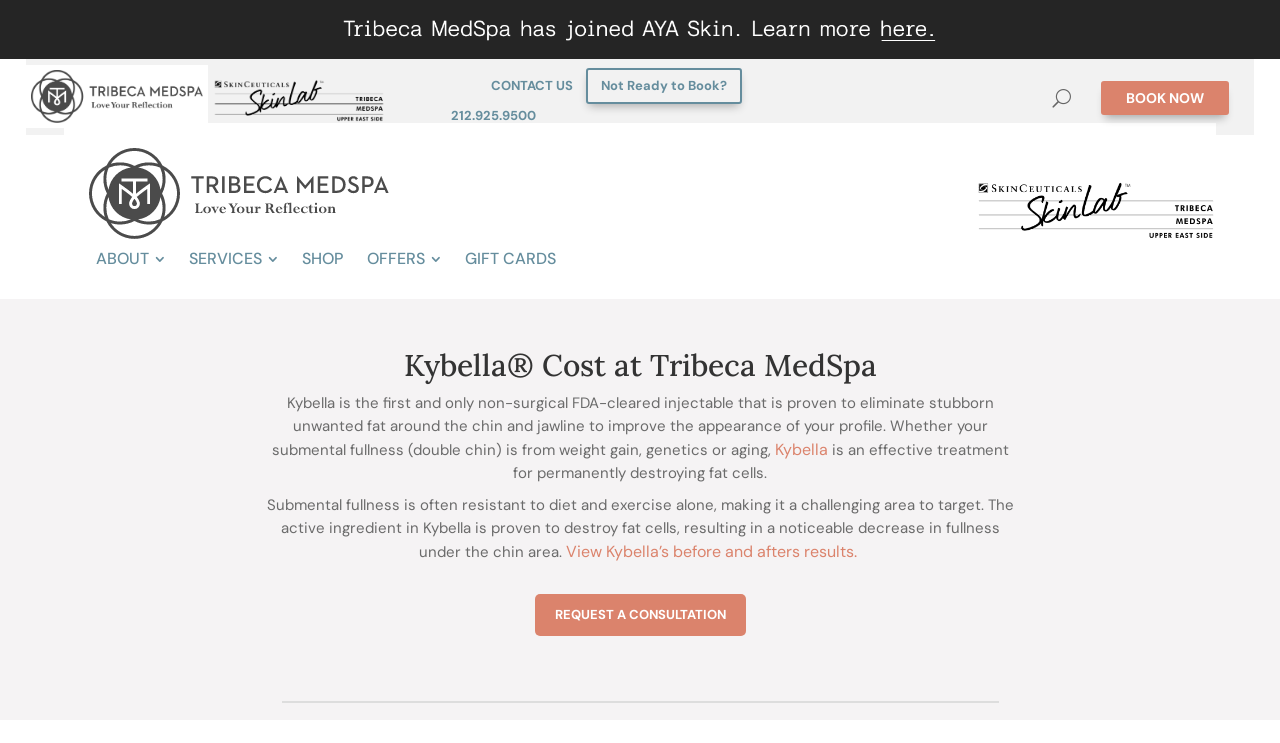

--- FILE ---
content_type: text/html; charset=UTF-8
request_url: https://www.tribecamedspa.com/services/injectables/kybella/kybella-cost/
body_size: 69283
content:
<!DOCTYPE html>
<html lang="en-US">
<head>
	<meta charset="UTF-8" />
<meta http-equiv="X-UA-Compatible" content="IE=edge">
	<link rel="pingback" href="https://www.tribecamedspa.com/xmlrpc.php" />

	<script type="pmdelayedscript" data-perfmatters-type="text/javascript" data-cfasync="false" data-no-optimize="1" data-no-defer="1" data-no-minify="1" data-rocketlazyloadscript="1">
		document.documentElement.className = 'js';
	</script>
	
	<meta name='robots' content='index, follow, max-image-preview:large, max-snippet:-1, max-video-preview:-1' />
	<style>img:is([sizes="auto" i], [sizes^="auto," i]) { contain-intrinsic-size: 3000px 1500px }</style>
	
	<!-- This site is optimized with the Yoast SEO plugin v26.7 - https://yoast.com/wordpress/plugins/seo/ -->
	<title>Kybella Injection Cost | New York, NY | Tribeca MedSpa</title><style id="perfmatters-used-css">body:after{content:url("https://www.tribecamedspa.com/wp-content/cache/background-css/1/www.tribecamedspa.com/wp-content/plugins/instagram-feed-pro/css/../../../../../../../../plugins/instagram-feed-pro/img/sbi-sprite.png");display:none;}@-webkit-keyframes sbi-sk-scaleout{0%{-webkit-transform:scale(0);}to{opacity:0;-webkit-transform:scale(1);}}@keyframes sbi-sk-scaleout{0%{-webkit-transform:scale(0);-ms-transform:scale(0);transform:scale(0);}to{opacity:0;-webkit-transform:scale(1);-ms-transform:scale(1);transform:scale(1);}}@-webkit-keyframes fa-spin{0%{-webkit-transform:rotate(0deg);transform:rotate(0deg);}to{-webkit-transform:rotate(359deg);transform:rotate(359deg);}}@keyframes fa-spin{0%{-webkit-transform:rotate(0deg);transform:rotate(0deg);}to{-webkit-transform:rotate(359deg);transform:rotate(359deg);}}#sb_instagram .animated{animation-duration:1s;animation-fill-mode:both;}@keyframes fadeOut{0%{opacity:1;}to{opacity:0;}}@keyframes cmplz-fadein{from{opacity:0;}to{opacity:1;}}body{width:100vw;overflow-x:hidden !important;}@keyframes lds-spinner{0%{opacity:1;}100%{opacity:0;}}@keyframes lds-ripple{0%{top:28px;left:28px;width:0;height:0;opacity:1;}100%{top:-1px;left:-1px;width:58px;height:58px;opacity:0;}}@keyframes lds-hourglass{0%{transform:rotate(0);animation-timing-function:cubic-bezier(.55,.055,.675,.19);}50%{transform:rotate(900deg);animation-timing-function:cubic-bezier(.215,.61,.355,1);}100%{transform:rotate(1800deg);}}@keyframes lds-grid{0%,100%{opacity:1;}50%{opacity:.5;}}@keyframes lds-ellipsis1{0%{transform:scale(0);}100%{transform:scale(1);}}@keyframes lds-ellipsis3{0%{transform:scale(1);}100%{transform:scale(0);}}@keyframes lds-ellipsis2{0%{transform:translate(0,0);}100%{transform:translate(19px,0);}}@keyframes lds-default{0%,20%,80%,100%{transform:scale(1);}50%{transform:scale(1.5);}}@keyframes lds-roller{0%{transform:rotate(0deg);}100%{transform:rotate(360deg);}}@keyframes lds-ring{0%{transform:rotate(0deg);}100%{transform:rotate(360deg);}}@keyframes lds-heart{0%{transform:scale(.95);}5%{transform:scale(1.1);}39%{transform:scale(.85);}45%{transform:scale(1);}60%{transform:scale(.95);}100%{transform:scale(.9);}}@keyframes lds-facebook{0%{top:6px;height:51px;}50%,100%{top:19px;height:26px;}}@keyframes lds-dual-ring{0%{transform:rotate(0deg);}100%{transform:rotate(360deg);}}@keyframes lds-circle{0%,100%{animation-timing-function:cubic-bezier(.5,0,1,.5);}0%{transform:rotateY(0deg);}50%{transform:rotateY(1800deg);animation-timing-function:cubic-bezier(0,.5,.5,1);}100%{transform:rotateY(3600deg);}}@-webkit-keyframes sk-bounce{0%,100%{-webkit-transform:scale(0);}50%{-webkit-transform:scale(1);}}@keyframes sk-bounce{0%,100%{transform:scale(0);-webkit-transform:scale(0);}50%{transform:scale(1);-webkit-transform:scale(1);}}[id^="preloader"]{position:fixed;z-index:1000002;display:-webkit-box;display:-moz-box;display:-ms-flexbox;display:-webkit-flex;display:flex;align-items:center;justify-content:center;overflow:hidden !important;}@keyframes tooltipster-fading{0%{opacity:0;}100%{opacity:1;}}@keyframes tooltipster-rotating{25%{transform:rotate(-2deg);}75%{transform:rotate(2deg);}100%{transform:rotate(0);}}@keyframes tooltipster-scaling{50%{transform:scale(1.1);}100%{transform:scale(1);}}[class*="lightbox-content"] ul{list-style-type:inherit;margin-left:1em;}.lightbox-trigger,[class*="lightbox-trigger-"]{cursor:pointer;}.lightbox-content,[class*="lightbox-content-"]{position:relative;z-index:unset !important;}.divi-hacks-valign-center .et_pb_section.valign-center-section,.divi-hacks-valign-center .et_pb_section.valign-center,.divi-hacks-valign-center .et_pb_section.valign-bottom-section,.divi-hacks-valign-center .et_pb_section.valign-bottom,.divi-hacks-valign-center .et_pb_section.valign-space-evenly-section,.divi-hacks-valign-center .et_pb_section.valign-space-evenly,.divi-hacks-valign-center .et_pb_section.valign-space-between-section,.divi-hacks-valign-center .et_pb_section.valign-space-between,.divi-hacks-valign-center .et_pb_section.valign-space-around-section,.divi-hacks-valign-center .et_pb_section.valign-space-around{display:-webkit-box;display:-moz-box;display:-ms-flexbox;display:-webkit-flex;display:flex;direction:ltr;flex-wrap:wrap;flex-direction:row;}.divi-hacks-valign-center .et_pb_section.valign-center-section,.divi-hacks-valign-center .et_pb_section.valign-center{align-content:center;}.divi-hacks-valign-center .et_pb_row.valign-center-row .et_pb_column,.divi-hacks-valign-center .et_pb_row.valign-center .et_pb_column,.divi-hacks-valign-center .et_pb_row.valign-bottom-row .et_pb_column,.divi-hacks-valign-center .et_pb_row.valign-bottom .et_pb_column,.divi-hacks-valign-center .et_pb_row.valign-space-evenly-row .et_pb_column,.divi-hacks-valign-center .et_pb_row.valign-space-evenly .et_pb_column,.divi-hacks-valign-center .et_pb_row.valign-space-between-row .et_pb_column,.divi-hacks-valign-center .et_pb_row.valign-space-between .et_pb_column,.divi-hacks-valign-center .et_pb_row.valign-space-around-row .et_pb_column,.divi-hacks-valign-center .et_pb_row.valign-space-around .et_pb_column{display:-webkit-box;display:-moz-box;display:-ms-flexbox;display:-webkit-flex;display:flex;flex-direction:column;justify-content:center;}.divi-hacks-valign-center .et_pb_row.valign-center-row .et_pb_column,.divi-hacks-valign-center .et_pb_row.valign-center .et_pb_column{justify-content:center;}.divi-hacks-valign-center .et_pb_row.valign-center-row,.divi-hacks-valign-center .et_pb_row.valign-center{display:-webkit-box;display:-moz-box;display:-ms-flexbox;display:-webkit-flex;display:flex;direction:ltr;align-content:center;}.divi-hacks-valign-center .et_pb_module.valign-center-module,.divi-hacks-valign-center .et_pb_module.valign-center{display:-webkit-box;display:-moz-box;display:-ms-flexbox;display:-webkit-flex;display:flex;flex-direction:column;justify-content:center;}@media only screen and (max-width:980px){.divi-hacks-valign-center .et_pb_row.valign-center-row,.divi-hacks-valign-center .et_pb_row.valign-center{flex-wrap:wrap;}}@media all and (-ms-high-contrast:none){.divi-hacks-valign-center .et_pb_section.valign-center-section,.divi-hacks-valign-center .et_pb_row.valign-center-row,.divi-hacks-valign-center .et_pb_row.valign-center-row .et_pb_column,.divi-hacks-valign-center .et_pb_module.valign-center-module,.divi-hacks-valign-center .et_pb_section.valign-center,.divi-hacks-valign-center .et_pb_row.valign-center,.divi-hacks-valign-center .et_pb_row.valign-center .et_pb_column,.divi-hacks-valign-center .et_pb_module.valign-center{display:block;}*::-ms-backdrop,.divi-hacks-valign-center .et_pb_section.valign-center-section,.divi-hacks-valign-center .et_pb_section.valign-center{display:block !important;}*::-ms-backdrop,.divi-hacks-valign-center .et_pb_row.valign-center-row,.divi-hacks-valign-center .et_pb_row.valign-center-row .et_pb_column,.divi-hacks-valign-center .et_pb_module.valign-center-module,.divi-hacks-valign-center .et_pb_row.valign-center,.divi-hacks-valign-center .et_pb_row.valign-center .et_pb_column,.divi-hacks-valign-center .et_pb_module.valign-center{display:block !important;}}.et_pb_section[class*="gradient-overlay"],.et_pb_row[class*="gradient-overlay"],.et_pb_column[class*="gradient-overlay"],.et_pb_module[class*="gradient-overlay"]{overflow:hidden;}@keyframes grow{from{border-top-width:0;}to{border-top-width:5px;}}@-moz-keyframes grow{from{border-top-width:0;}to{border-top-width:5px;}}@-webkit-keyframes grow{from{border-top-width:0;}to{border-top-width:5px;}}@-o-keyframes grow{from{border-top-width:0;}to{border-top-width:5px;}}@-webkit-keyframes ripple{0%{-webkit-transform:scale(0);transform:scale(0);opacity:1;}to{-webkit-transform:scale(1);transform:scale(1);opacity:0;}}@keyframes ripple{0%{-webkit-transform:scale(0);transform:scale(0);opacity:1;}to{-webkit-transform:scale(1);transform:scale(1);opacity:0;}}@-webkit-keyframes spin{to{-webkit-transform:rotate(1turn);transform:rotate(1turn);}}@keyframes spin{to{-webkit-transform:rotate(1turn);transform:rotate(1turn);}}@-webkit-keyframes loadingA{0%{height:15px;}50%{height:35px;}to{height:15px;}}@keyframes loadingA{0%{height:15px;}50%{height:35px;}to{height:15px;}}@-webkit-keyframes loadingB{0%{width:15px;}50%{width:35px;}to{width:15px;}}@keyframes loadingB{0%{width:15px;}50%{width:35px;}to{width:15px;}}@-webkit-keyframes loadingC{0%{-webkit-transform:translate(0);transform:translate(0);}50%{-webkit-transform:translateY(15px);transform:translateY(15px);}to{-webkit-transform:translate(0);transform:translate(0);}}@keyframes loadingC{0%{-webkit-transform:translate(0);transform:translate(0);}50%{-webkit-transform:translateY(15px);transform:translateY(15px);}to{-webkit-transform:translate(0);transform:translate(0);}}.bc-link-whole-grid-card,.et_pb_button,.slick-slide{cursor:pointer;}p:empty{padding-bottom:0 !important;}.et_pb_text_align_left{text-align:left;}.et_pb_text_align_center{text-align:center;}@-webkit-keyframes dsm-animation-zoom-out-up{50%{-webkit-transform:scale(.8) translateY(0);transform:scale(.8) translateY(0);opacity:.5;}to{-webkit-transform:scale(.8) translateY(-150%);transform:scale(.8) translateY(-150%);opacity:0;}}@keyframes dsm-animation-zoom-out-up{50%{-webkit-transform:scale(.8) translateY(0);transform:scale(.8) translateY(0);opacity:.5;}to{-webkit-transform:scale(.8) translateY(-150%);transform:scale(.8) translateY(-150%);opacity:0;}}@-webkit-keyframes dsm-animation-zoom-out-down{50%{-webkit-transform:scale(.8) translateY(0);transform:scale(.8) translateY(0);opacity:.5;}to{-webkit-transform:scale(.8) translateY(150%);transform:scale(.8) translateY(150%);opacity:0;}}@keyframes dsm-animation-zoom-out-down{50%{-webkit-transform:scale(.8) translateY(0);transform:scale(.8) translateY(0);opacity:.5;}to{-webkit-transform:scale(.8) translateY(150%);transform:scale(.8) translateY(150%);opacity:0;}}@-webkit-keyframes dsm-animation-zoom-out-right{50%{-webkit-transform:scale(.8) translateX(0);transform:scale(.8) translateX(0);opacity:.5;}to{-webkit-transform:scale(.8) translateX(150%);transform:scale(.8) translateX(150%);opacity:0;}}@keyframes dsm-animation-zoom-out-right{50%{-webkit-transform:scale(.8) translateX(0);transform:scale(.8) translateX(0);opacity:.5;}to{-webkit-transform:scale(.8) translateX(150%);transform:scale(.8) translateX(150%);opacity:0;}}@-webkit-keyframes dsm-animation-zoom-out-left{50%{-webkit-transform:scale(.8) translateX(0);transform:scale(.8) translateX(0);opacity:.5;}to{-webkit-transform:scale(.8) translateX(-150%);transform:scale(.8) translateX(-150%);opacity:0;}}@keyframes dsm-animation-zoom-out-left{50%{-webkit-transform:scale(.8) translateX(0);transform:scale(.8) translateX(0);opacity:.5;}to{-webkit-transform:scale(.8) translateX(-150%);transform:scale(.8) translateX(-150%);opacity:0;}}.dsm_button .et_pb_button_two{margin-left:20px;}.dsm_button .dsm-button-seperator .et_pb_button_two{margin-left:0;}.et_pb_button_module_wrappers>a{display:inline-block;}div[data-dsm-tooltip]{overflow:visible;}[data-dsm-tooltip]{position:relative;cursor:pointer;}[data-dsm-tooltip]:after{font-family:inherit;font-weight:400;font-style:normal;text-shadow:none;font-size:12px;background:hsla(0,0%,7%,.9);border-radius:.25rem;color:#fff;content:attr(data-dsm-tooltip);text-align:center;white-space:nowrap;line-height:1.7em;}[data-dsm-tooltip]:after,[data-dsm-tooltip]:before{filter:alpha(opacity=0);-ms-filter:"progid:DXImageTransform.Microsoft.Alpha(Opacity=0)";-moz-opacity:0;-khtml-opacity:0;opacity:0;pointer-events:none;-webkit-transition:all .18s ease-out .18s;-o-transition:all .18s ease-out .18s;transition:all .18s ease-out .18s;position:absolute;z-index:12;}[data-dsm-tooltip]:before{background:transparent;border:6px solid transparent;content:"";}[data-dsm-tooltip]:hover:after,[data-dsm-tooltip]:hover:before,[data-dsm-tooltip][data-dsm-tooltip-visible]:after,[data-dsm-tooltip][data-dsm-tooltip-visible]:before{filter:alpha(opacity=100);-ms-filter:"progid:DXImageTransform.Microsoft.Alpha(Opacity=100)";-moz-opacity:1;-khtml-opacity:1;opacity:1;pointer-events:auto;}[data-dsm-tooltip][data-dsm-tooltip-break]:after{white-space:pre;}[data-dsm-tooltip][data-dsm-tooltip-blunt]:after,[data-dsm-tooltip][data-dsm-tooltip-blunt]:before{-webkit-transition:none;-o-transition:none;transition:none;}[data-dsm-tooltip][data-dsm-tooltip-placement=top]:after{bottom:100%;left:50%;margin-bottom:12px;-webkit-transform:translate(-50%);transform:translate(-50%);}[data-dsm-tooltip][data-dsm-tooltip-placement=top]:before{bottom:100%;left:50%;border-top-color:hsla(0,0%,7%,.9);-webkit-transform:translate(-50%);transform:translate(-50%);}[data-dsm-tooltip][data-dsm-tooltip-placement=top]:hover:after,[data-dsm-tooltip][data-dsm-tooltip-placement=top]:hover:before,[data-dsm-tooltip][data-dsm-tooltip-placement=top][data-dsm-tooltip-visible]:after,[data-dsm-tooltip][data-dsm-tooltip-placement=top][data-dsm-tooltip-visible]:before{-webkit-transform:translate(-50%);transform:translate(-50%);}[data-dsm-tooltip][data-dsm-tooltip-placement=top-left]:after{bottom:100%;left:0;margin-bottom:11px;-webkit-transform:translateY(10px);transform:translateY(10px);-webkit-transform-origin:top;transform-origin:top;}[data-dsm-tooltip][data-dsm-tooltip-placement=top-left]:before{bottom:100%;left:5px;margin-bottom:5px;-webkit-transform:translateY(10px);transform:translateY(10px);-webkit-transform-origin:top;transform-origin:top;}[data-dsm-tooltip][data-dsm-tooltip-placement=top-left]:hover:after,[data-dsm-tooltip][data-dsm-tooltip-placement=top-left]:hover:before,[data-dsm-tooltip][data-dsm-tooltip-placement=top-left][data-dsm-tooltip-visible]:after,[data-dsm-tooltip][data-dsm-tooltip-placement=top-left][data-dsm-tooltip-visible]:before{-webkit-transform:translate(0);transform:translate(0);}[data-dsm-tooltip][data-dsm-tooltip-placement=top-right]:after{bottom:100%;right:0;margin-bottom:11px;-webkit-transform:translateY(10px);transform:translateY(10px);-webkit-transform-origin:top;transform-origin:top;}[data-dsm-tooltip][data-dsm-tooltip-placement=top-right]:before{bottom:100%;right:5px;margin-bottom:5px;-webkit-transform:translateY(10px);transform:translateY(10px);-webkit-transform-origin:top;transform-origin:top;}[data-dsm-tooltip][data-dsm-tooltip-placement=top-right]:hover:after,[data-dsm-tooltip][data-dsm-tooltip-placement=top-right]:hover:before,[data-dsm-tooltip][data-dsm-tooltip-placement=top-right][data-dsm-tooltip-visible]:after,[data-dsm-tooltip][data-dsm-tooltip-placement=top-right][data-dsm-tooltip-visible]:before{-webkit-transform:translate(0);transform:translate(0);}[data-dsm-tooltip][data-dsm-tooltip-placement=bottom]:after{left:50%;margin-top:12px;top:100%;-webkit-transform:translate(-50%);transform:translate(-50%);}[data-dsm-tooltip][data-dsm-tooltip-placement=bottom]:before{border-bottom-color:hsla(0,0%,7%,.9);left:50%;top:100%;-webkit-transform:translate(-50%);transform:translate(-50%);}[data-dsm-tooltip][data-dsm-tooltip-placement=bottom]:hover:after,[data-dsm-tooltip][data-dsm-tooltip-placement=bottom]:hover:before,[data-dsm-tooltip][data-dsm-tooltip-placement=bottom][data-dsm-tooltip-visible]:after,[data-dsm-tooltip][data-dsm-tooltip-placement=bottom][data-dsm-tooltip-visible]:before{-webkit-transform:translate(-50%);transform:translate(-50%);}[data-dsm-tooltip][data-dsm-tooltip-placement=bottom-left]:after{left:0;margin-top:11px;top:100%;-webkit-transform:translateY(-10px);transform:translateY(-10px);}[data-dsm-tooltip][data-dsm-tooltip-placement=bottom-left]:before{background:no-repeat url("data:image/svg+xml;charset=utf-8,%3Csvg xmlns=\'http://www.w3.org/2000/svg\' width=\'36\' height=\'12\'%3E%3Cpath fill=\'rgba(17, 17, 17, 0.9)\' d=\'M33.342 12H1.338c6 0 11.627-12.002 16.002-12.002C21.715-.002 27.406 12 33.342 12z\'/%3E%3C/svg%3E");background-size:100% auto;width:18px;height:6px;left:5px;margin-top:5px;top:100%;-webkit-transform:translateY(-10px);transform:translateY(-10px);}[data-dsm-tooltip][data-dsm-tooltip-placement=bottom-left]:hover:after,[data-dsm-tooltip][data-dsm-tooltip-placement=bottom-left]:hover:before,[data-dsm-tooltip][data-dsm-tooltip-placement=bottom-left][data-dsm-tooltip-visible]:after,[data-dsm-tooltip][data-dsm-tooltip-placement=bottom-left][data-dsm-tooltip-visible]:before{-webkit-transform:translate(0);transform:translate(0);}[data-dsm-tooltip][data-dsm-tooltip-placement=bottom-right]:after{right:0;margin-top:11px;top:100%;-webkit-transform:translateY(-10px);transform:translateY(-10px);}[data-dsm-tooltip][data-dsm-tooltip-placement=bottom-right]:before{background:no-repeat url("data:image/svg+xml;charset=utf-8,%3Csvg xmlns=\'http://www.w3.org/2000/svg\' width=\'36\' height=\'12\'%3E%3Cpath fill=\'rgba(17, 17, 17, 0.9)\' d=\'M33.342 12H1.338c6 0 11.627-12.002 16.002-12.002C21.715-.002 27.406 12 33.342 12z\'/%3E%3C/svg%3E");background-size:100% auto;width:18px;height:6px;right:5px;margin-top:5px;top:100%;-webkit-transform:translateY(-10px);transform:translateY(-10px);}[data-dsm-tooltip][data-dsm-tooltip-placement=bottom-right]:hover:after,[data-dsm-tooltip][data-dsm-tooltip-placement=bottom-right]:hover:before,[data-dsm-tooltip][data-dsm-tooltip-placement=bottom-right][data-dsm-tooltip-visible]:after,[data-dsm-tooltip][data-dsm-tooltip-placement=bottom-right][data-dsm-tooltip-visible]:before{-webkit-transform:translate(0);transform:translate(0);}[data-dsm-tooltip][data-dsm-tooltip-placement=left]:after{margin-right:12px;right:100%;top:50%;-webkit-transform:translateY(-50%);transform:translateY(-50%);}[data-dsm-tooltip][data-dsm-tooltip-placement=left]:before{border-left-color:hsla(0,0%,7%,.9);right:100%;top:50%;-webkit-transform:translateY(-50%);transform:translateY(-50%);}[data-dsm-tooltip][data-dsm-tooltip-placement=left]:hover:after,[data-dsm-tooltip][data-dsm-tooltip-placement=left]:hover:before,[data-dsm-tooltip][data-dsm-tooltip-placement=left][data-dsm-tooltip-visible]:after,[data-dsm-tooltip][data-dsm-tooltip-placement=left][data-dsm-tooltip-visible]:before{-webkit-transform:translateY(-50%);transform:translateY(-50%);}[data-dsm-tooltip][data-dsm-tooltip-placement=right]:after{left:100%;margin-left:12px;top:50%;-webkit-transform:translateY(-50%);transform:translateY(-50%);}[data-dsm-tooltip][data-dsm-tooltip-placement=right]:before{border-right-color:hsla(0,0%,7%,.9);left:100%;top:50%;-webkit-transform:translateY(-50%);transform:translateY(-50%);}[data-dsm-tooltip][data-dsm-tooltip-placement=right]:hover:after,[data-dsm-tooltip][data-dsm-tooltip-placement=right]:hover:before,[data-dsm-tooltip][data-dsm-tooltip-placement=right][data-dsm-tooltip-visible]:after,[data-dsm-tooltip][data-dsm-tooltip-placement=right][data-dsm-tooltip-visible]:before{-webkit-transform:translateY(-50%);transform:translateY(-50%);}[data-dsm-tooltip][data-dsm-tooltip-size=small]:after{white-space:nowrap;padding:.2rem .4rem;}[data-dsm-tooltip][data-dsm-tooltip-size=regular]:after{white-space:nowrap;padding:.3rem .6rem;}[data-dsm-tooltip][data-dsm-tooltip-size=large]:after{white-space:nowrap;padding:.4rem .8rem;}[data-dsm-tooltip][data-dsm-tooltip-size=xlarge]:after{white-space:nowrap;width:380px;}@media screen and (max-width:768px){[data-dsm-tooltip][data-dsm-tooltip-size=xlarge]:after{white-space:normal;width:90vw;}}[data-dsm-tooltip][data-dsm-tooltip-size=fit]:after{white-space:normal;width:100%;}.et_pb_button_module_wrappers.et_pb_button_alignment_center{text-align:center;}@media (max-width:980px){.et_pb_button_module_wrappers.et_pb_button_alignment_tablet_center{text-align:center;}}@media (max-width:768px){.dsm_button .et_pb_button_two{margin-top:20px;}}@-webkit-keyframes dsm-pulse{25%{-webkit-transform:scale(1.1);transform:scale(1.1);}75%{-webkit-transform:scale(.9);transform:scale(.9);}}@keyframes dsm-pulse{25%{-webkit-transform:scale(1.1);transform:scale(1.1);}75%{-webkit-transform:scale(.9);transform:scale(.9);}}@-webkit-keyframes dsm-pulse-grow{to{-webkit-transform:scale(1.1);transform:scale(1.1);}}@keyframes dsm-pulse-grow{to{-webkit-transform:scale(1.1);transform:scale(1.1);}}@-webkit-keyframes dsm-pulse-shrink{to{-webkit-transform:scale(.9);transform:scale(.9);}}@keyframes dsm-pulse-shrink{to{-webkit-transform:scale(.9);transform:scale(.9);}}@-webkit-keyframes dsm-push{50%{-webkit-transform:scale(.8);transform:scale(.8);}to{-webkit-transform:scale(1);transform:scale(1);}}@keyframes dsm-push{50%{-webkit-transform:scale(.8);transform:scale(.8);}to{-webkit-transform:scale(1);transform:scale(1);}}@-webkit-keyframes dsm-pop{50%{-webkit-transform:scale(1.2);transform:scale(1.2);}}@keyframes dsm-pop{50%{-webkit-transform:scale(1.2);transform:scale(1.2);}}@-webkit-keyframes dsm-bob{0%{-webkit-transform:translateY(-8px);transform:translateY(-8px);}50%{-webkit-transform:translateY(-4px);transform:translateY(-4px);}to{-webkit-transform:translateY(-8px);transform:translateY(-8px);}}@keyframes dsm-bob{0%{-webkit-transform:translateY(-8px);transform:translateY(-8px);}50%{-webkit-transform:translateY(-4px);transform:translateY(-4px);}to{-webkit-transform:translateY(-8px);transform:translateY(-8px);}}@-webkit-keyframes dsm-bob-float{to{-webkit-transform:translateY(-8px);transform:translateY(-8px);}}@keyframes dsm-bob-float{to{-webkit-transform:translateY(-8px);transform:translateY(-8px);}}@-webkit-keyframes dsm-hang{0%{-webkit-transform:translateY(8px);transform:translateY(8px);}50%{-webkit-transform:translateY(4px);transform:translateY(4px);}to{-webkit-transform:translateY(8px);transform:translateY(8px);}}@keyframes dsm-hang{0%{-webkit-transform:translateY(8px);transform:translateY(8px);}50%{-webkit-transform:translateY(4px);transform:translateY(4px);}to{-webkit-transform:translateY(8px);transform:translateY(8px);}}@-webkit-keyframes dsm-hang-sink{to{-webkit-transform:translateY(8px);transform:translateY(8px);}}@keyframes dsm-hang-sink{to{-webkit-transform:translateY(8px);transform:translateY(8px);}}@-webkit-keyframes dsm-wobble-vertical{16.65%{-webkit-transform:translateY(8px);transform:translateY(8px);}33.3%{-webkit-transform:translateY(-6px);transform:translateY(-6px);}49.95%{-webkit-transform:translateY(4px);transform:translateY(4px);}66.6%{-webkit-transform:translateY(-2px);transform:translateY(-2px);}83.25%{-webkit-transform:translateY(1px);transform:translateY(1px);}to{-webkit-transform:translateY(0);transform:translateY(0);}}@keyframes dsm-wobble-vertical{16.65%{-webkit-transform:translateY(8px);transform:translateY(8px);}33.3%{-webkit-transform:translateY(-6px);transform:translateY(-6px);}49.95%{-webkit-transform:translateY(4px);transform:translateY(4px);}66.6%{-webkit-transform:translateY(-2px);transform:translateY(-2px);}83.25%{-webkit-transform:translateY(1px);transform:translateY(1px);}to{-webkit-transform:translateY(0);transform:translateY(0);}}@-webkit-keyframes dsm-wobble-horizontal{16.65%{-webkit-transform:translateX(8px);transform:translateX(8px);}33.3%{-webkit-transform:translateX(-6px);transform:translateX(-6px);}49.95%{-webkit-transform:translateX(4px);transform:translateX(4px);}66.6%{-webkit-transform:translateX(-2px);transform:translateX(-2px);}83.25%{-webkit-transform:translateX(1px);transform:translateX(1px);}to{-webkit-transform:translateX(0);transform:translateX(0);}}@keyframes dsm-wobble-horizontal{16.65%{-webkit-transform:translateX(8px);transform:translateX(8px);}33.3%{-webkit-transform:translateX(-6px);transform:translateX(-6px);}49.95%{-webkit-transform:translateX(4px);transform:translateX(4px);}66.6%{-webkit-transform:translateX(-2px);transform:translateX(-2px);}83.25%{-webkit-transform:translateX(1px);transform:translateX(1px);}to{-webkit-transform:translateX(0);transform:translateX(0);}}@-webkit-keyframes dsm-wobble-to-bottom-right{16.65%{-webkit-transform:translate(8px,8px);transform:translate(8px,8px);}33.3%{-webkit-transform:translate(-6px,-6px);transform:translate(-6px,-6px);}49.95%{-webkit-transform:translate(4px,4px);transform:translate(4px,4px);}66.6%{-webkit-transform:translate(-2px,-2px);transform:translate(-2px,-2px);}83.25%{-webkit-transform:translate(1px,1px);transform:translate(1px,1px);}to{-webkit-transform:translate(0);transform:translate(0);}}@keyframes dsm-wobble-to-bottom-right{16.65%{-webkit-transform:translate(8px,8px);transform:translate(8px,8px);}33.3%{-webkit-transform:translate(-6px,-6px);transform:translate(-6px,-6px);}49.95%{-webkit-transform:translate(4px,4px);transform:translate(4px,4px);}66.6%{-webkit-transform:translate(-2px,-2px);transform:translate(-2px,-2px);}83.25%{-webkit-transform:translate(1px,1px);transform:translate(1px,1px);}to{-webkit-transform:translate(0);transform:translate(0);}}@-webkit-keyframes dsm-wobble-to-top-right{16.65%{-webkit-transform:translate(8px,-8px);transform:translate(8px,-8px);}33.3%{-webkit-transform:translate(-6px,6px);transform:translate(-6px,6px);}49.95%{-webkit-transform:translate(4px,-4px);transform:translate(4px,-4px);}66.6%{-webkit-transform:translate(-2px,2px);transform:translate(-2px,2px);}83.25%{-webkit-transform:translate(1px,-1px);transform:translate(1px,-1px);}to{-webkit-transform:translate(0);transform:translate(0);}}@keyframes dsm-wobble-to-top-right{16.65%{-webkit-transform:translate(8px,-8px);transform:translate(8px,-8px);}33.3%{-webkit-transform:translate(-6px,6px);transform:translate(-6px,6px);}49.95%{-webkit-transform:translate(4px,-4px);transform:translate(4px,-4px);}66.6%{-webkit-transform:translate(-2px,2px);transform:translate(-2px,2px);}83.25%{-webkit-transform:translate(1px,-1px);transform:translate(1px,-1px);}to{-webkit-transform:translate(0);transform:translate(0);}}@-webkit-keyframes dsm-wobble-top{16.65%{-webkit-transform:skew(-12deg);transform:skew(-12deg);}33.3%{-webkit-transform:skew(10deg);transform:skew(10deg);}49.95%{-webkit-transform:skew(-6deg);transform:skew(-6deg);}66.6%{-webkit-transform:skew(4deg);transform:skew(4deg);}83.25%{-webkit-transform:skew(-2deg);transform:skew(-2deg);}to{-webkit-transform:skew(0);transform:skew(0);}}@keyframes dsm-wobble-top{16.65%{-webkit-transform:skew(-12deg);transform:skew(-12deg);}33.3%{-webkit-transform:skew(10deg);transform:skew(10deg);}49.95%{-webkit-transform:skew(-6deg);transform:skew(-6deg);}66.6%{-webkit-transform:skew(4deg);transform:skew(4deg);}83.25%{-webkit-transform:skew(-2deg);transform:skew(-2deg);}to{-webkit-transform:skew(0);transform:skew(0);}}@-webkit-keyframes dsm-wobble-bottom{16.65%{-webkit-transform:skew(-12deg);transform:skew(-12deg);}33.3%{-webkit-transform:skew(10deg);transform:skew(10deg);}49.95%{-webkit-transform:skew(-6deg);transform:skew(-6deg);}66.6%{-webkit-transform:skew(4deg);transform:skew(4deg);}83.25%{-webkit-transform:skew(-2deg);transform:skew(-2deg);}to{-webkit-transform:skew(0);transform:skew(0);}}@keyframes dsm-wobble-bottom{16.65%{-webkit-transform:skew(-12deg);transform:skew(-12deg);}33.3%{-webkit-transform:skew(10deg);transform:skew(10deg);}49.95%{-webkit-transform:skew(-6deg);transform:skew(-6deg);}66.6%{-webkit-transform:skew(4deg);transform:skew(4deg);}83.25%{-webkit-transform:skew(-2deg);transform:skew(-2deg);}to{-webkit-transform:skew(0);transform:skew(0);}}@-webkit-keyframes dsm-wobble-skew{16.65%{-webkit-transform:skew(-12deg);transform:skew(-12deg);}33.3%{-webkit-transform:skew(10deg);transform:skew(10deg);}49.95%{-webkit-transform:skew(-6deg);transform:skew(-6deg);}66.6%{-webkit-transform:skew(4deg);transform:skew(4deg);}83.25%{-webkit-transform:skew(-2deg);transform:skew(-2deg);}to{-webkit-transform:skew(0);transform:skew(0);}}@keyframes dsm-wobble-skew{16.65%{-webkit-transform:skew(-12deg);transform:skew(-12deg);}33.3%{-webkit-transform:skew(10deg);transform:skew(10deg);}49.95%{-webkit-transform:skew(-6deg);transform:skew(-6deg);}66.6%{-webkit-transform:skew(4deg);transform:skew(4deg);}83.25%{-webkit-transform:skew(-2deg);transform:skew(-2deg);}to{-webkit-transform:skew(0);transform:skew(0);}}@-webkit-keyframes dsm-buzz{50%{-webkit-transform:translateX(3px) rotate(2deg);transform:translateX(3px) rotate(2deg);}to{-webkit-transform:translateX(-3px) rotate(-2deg);transform:translateX(-3px) rotate(-2deg);}}@keyframes dsm-buzz{50%{-webkit-transform:translateX(3px) rotate(2deg);transform:translateX(3px) rotate(2deg);}to{-webkit-transform:translateX(-3px) rotate(-2deg);transform:translateX(-3px) rotate(-2deg);}}@-webkit-keyframes dsm-buzz-out{10%{-webkit-transform:translateX(3px) rotate(2deg);transform:translateX(3px) rotate(2deg);}20%{-webkit-transform:translateX(-3px) rotate(-2deg);transform:translateX(-3px) rotate(-2deg);}30%{-webkit-transform:translateX(3px) rotate(2deg);transform:translateX(3px) rotate(2deg);}40%{-webkit-transform:translateX(-3px) rotate(-2deg);transform:translateX(-3px) rotate(-2deg);}50%{-webkit-transform:translateX(2px) rotate(1deg);transform:translateX(2px) rotate(1deg);}60%{-webkit-transform:translateX(-2px) rotate(-1deg);transform:translateX(-2px) rotate(-1deg);}70%{-webkit-transform:translateX(2px) rotate(1deg);transform:translateX(2px) rotate(1deg);}80%{-webkit-transform:translateX(-2px) rotate(-1deg);transform:translateX(-2px) rotate(-1deg);}90%{-webkit-transform:translateX(1px) rotate(0);transform:translateX(1px) rotate(0);}to{-webkit-transform:translateX(-1px) rotate(0);transform:translateX(-1px) rotate(0);}}@keyframes dsm-buzz-out{10%{-webkit-transform:translateX(3px) rotate(2deg);transform:translateX(3px) rotate(2deg);}20%{-webkit-transform:translateX(-3px) rotate(-2deg);transform:translateX(-3px) rotate(-2deg);}30%{-webkit-transform:translateX(3px) rotate(2deg);transform:translateX(3px) rotate(2deg);}40%{-webkit-transform:translateX(-3px) rotate(-2deg);transform:translateX(-3px) rotate(-2deg);}50%{-webkit-transform:translateX(2px) rotate(1deg);transform:translateX(2px) rotate(1deg);}60%{-webkit-transform:translateX(-2px) rotate(-1deg);transform:translateX(-2px) rotate(-1deg);}70%{-webkit-transform:translateX(2px) rotate(1deg);transform:translateX(2px) rotate(1deg);}80%{-webkit-transform:translateX(-2px) rotate(-1deg);transform:translateX(-2px) rotate(-1deg);}90%{-webkit-transform:translateX(1px) rotate(0);transform:translateX(1px) rotate(0);}to{-webkit-transform:translateX(-1px) rotate(0);transform:translateX(-1px) rotate(0);}}@-webkit-keyframes dsm-back-pulse{50%{background-color:rgba(32,152,209,.75);}}@keyframes dsm-back-pulse{50%{background-color:rgba(32,152,209,.75);}}@-webkit-keyframes dsm-ripple-out{to{top:-12px;right:-12px;bottom:-12px;left:-12px;opacity:0;}}@keyframes dsm-ripple-out{to{top:-12px;right:-12px;bottom:-12px;left:-12px;opacity:0;}}@-webkit-keyframes dsm-ripple-in{to{top:0;right:0;bottom:0;left:0;opacity:1;}}@keyframes dsm-ripple-in{to{top:0;right:0;bottom:0;left:0;opacity:1;}}@-webkit-keyframes dsm-icon-down{0%,50%,to{-webkit-transform:translateY(0);transform:translateY(0);}25%,75%{-webkit-transform:translateY(6px);transform:translateY(6px);}}@keyframes dsm-icon-down{0%,50%,to{-webkit-transform:translateY(0);transform:translateY(0);}25%,75%{-webkit-transform:translateY(6px);transform:translateY(6px);}}@-webkit-keyframes dsm-icon-up{0%,50%,to{-webkit-transform:translateY(0);transform:translateY(0);}25%,75%{-webkit-transform:translateY(-6px);transform:translateY(-6px);}}@keyframes dsm-icon-up{0%,50%,to{-webkit-transform:translateY(0);transform:translateY(0);}25%,75%{-webkit-transform:translateY(-6px);transform:translateY(-6px);}}@-webkit-keyframes dsm-icon-drop{0%{opacity:0;}50%{opacity:0;-webkit-transform:translateY(-100%);transform:translateY(-100%);}51%,to{opacity:1;}}@keyframes dsm-icon-drop{0%{opacity:0;}50%{opacity:0;-webkit-transform:translateY(-100%);transform:translateY(-100%);}51%,to{opacity:1;}}@-webkit-keyframes dsm-icon-float-away{0%{opacity:1;}to{opacity:0;-webkit-transform:translateY(-1em);transform:translateY(-1em);}}@keyframes dsm-icon-float-away{0%{opacity:1;}to{opacity:0;-webkit-transform:translateY(-1em);transform:translateY(-1em);}}@-webkit-keyframes dsm-icon-sink-away{0%{opacity:1;}to{opacity:0;-webkit-transform:translateY(1em);transform:translateY(1em);}}@keyframes dsm-icon-sink-away{0%{opacity:1;}to{opacity:0;-webkit-transform:translateY(1em);transform:translateY(1em);}}@-webkit-keyframes dsm-icon-pulse{25%{-webkit-transform:scale(1.3);transform:scale(1.3);}75%{-webkit-transform:scale(.8);transform:scale(.8);}}@keyframes dsm-icon-pulse{25%{-webkit-transform:scale(1.3);transform:scale(1.3);}75%{-webkit-transform:scale(.8);transform:scale(.8);}}@-webkit-keyframes dsm-icon-pulse-grow{to{-webkit-transform:scale(1.3);transform:scale(1.3);}}@keyframes dsm-icon-pulse-grow{to{-webkit-transform:scale(1.3);transform:scale(1.3);}}@-webkit-keyframes dsm-icon-pulse-shrink{to{-webkit-transform:scale(.8);transform:scale(.8);}}@keyframes dsm-icon-pulse-shrink{to{-webkit-transform:scale(.8);transform:scale(.8);}}@-webkit-keyframes dsm-icon-push{50%{-webkit-transform:scale(.5);transform:scale(.5);}}@keyframes dsm-icon-push{50%{-webkit-transform:scale(.5);transform:scale(.5);}}@-webkit-keyframes dsm-icon-pop{50%{-webkit-transform:scale(1.5);transform:scale(1.5);}}@keyframes dsm-icon-pop{50%{-webkit-transform:scale(1.5);transform:scale(1.5);}}@-webkit-keyframes dsm-icon-bob{0%{-webkit-transform:translateY(-6px);transform:translateY(-6px);}50%{-webkit-transform:translateY(-2px);transform:translateY(-2px);}to{-webkit-transform:translateY(-6px);transform:translateY(-6px);}}@keyframes dsm-icon-bob{0%{-webkit-transform:translateY(-6px);transform:translateY(-6px);}50%{-webkit-transform:translateY(-2px);transform:translateY(-2px);}to{-webkit-transform:translateY(-6px);transform:translateY(-6px);}}@-webkit-keyframes dsm-icon-bob-float{to{-webkit-transform:translateY(-6px);transform:translateY(-6px);}}@keyframes dsm-icon-bob-float{to{-webkit-transform:translateY(-6px);transform:translateY(-6px);}}@-webkit-keyframes dsm-icon-hang{0%{-webkit-transform:translateY(6px);transform:translateY(6px);}50%{-webkit-transform:translateY(2px);transform:translateY(2px);}to{-webkit-transform:translateY(6px);transform:translateY(6px);}}@keyframes dsm-icon-hang{0%{-webkit-transform:translateY(6px);transform:translateY(6px);}50%{-webkit-transform:translateY(2px);transform:translateY(2px);}to{-webkit-transform:translateY(6px);transform:translateY(6px);}}@-webkit-keyframes dsm-icon-hang-sink{to{-webkit-transform:translateY(6px);transform:translateY(6px);}}@keyframes dsm-icon-hang-sink{to{-webkit-transform:translateY(6px);transform:translateY(6px);}}@-webkit-keyframes dsm-icon-wobble-horizontal{16.65%{-webkit-transform:translateX(6px);transform:translateX(6px);}33.3%{-webkit-transform:translateX(-5px);transform:translateX(-5px);}49.95%{-webkit-transform:translateX(4px);transform:translateX(4px);}66.6%{-webkit-transform:translateX(-2px);transform:translateX(-2px);}83.25%{-webkit-transform:translateX(1px);transform:translateX(1px);}to{-webkit-transform:translateX(0);transform:translateX(0);}}@keyframes dsm-icon-wobble-horizontal{16.65%{-webkit-transform:translateX(6px);transform:translateX(6px);}33.3%{-webkit-transform:translateX(-5px);transform:translateX(-5px);}49.95%{-webkit-transform:translateX(4px);transform:translateX(4px);}66.6%{-webkit-transform:translateX(-2px);transform:translateX(-2px);}83.25%{-webkit-transform:translateX(1px);transform:translateX(1px);}to{-webkit-transform:translateX(0);transform:translateX(0);}}@-webkit-keyframes dsm-icon-wobble-vertical{16.65%{-webkit-transform:translateY(6px);transform:translateY(6px);}33.3%{-webkit-transform:translateY(-5px);transform:translateY(-5px);}49.95%{-webkit-transform:translateY(4px);transform:translateY(4px);}66.6%{-webkit-transform:translateY(-2px);transform:translateY(-2px);}83.25%{-webkit-transform:translateY(1px);transform:translateY(1px);}to{-webkit-transform:translateY(0);transform:translateY(0);}}@keyframes dsm-icon-wobble-vertical{16.65%{-webkit-transform:translateY(6px);transform:translateY(6px);}33.3%{-webkit-transform:translateY(-5px);transform:translateY(-5px);}49.95%{-webkit-transform:translateY(4px);transform:translateY(4px);}66.6%{-webkit-transform:translateY(-2px);transform:translateY(-2px);}83.25%{-webkit-transform:translateY(1px);transform:translateY(1px);}to{-webkit-transform:translateY(0);transform:translateY(0);}}@-webkit-keyframes dsm-icon-buzz{50%{-webkit-transform:translateX(3px) rotate(2deg);transform:translateX(3px) rotate(2deg);}to{-webkit-transform:translateX(-3px) rotate(-2deg);transform:translateX(-3px) rotate(-2deg);}}@keyframes dsm-icon-buzz{50%{-webkit-transform:translateX(3px) rotate(2deg);transform:translateX(3px) rotate(2deg);}to{-webkit-transform:translateX(-3px) rotate(-2deg);transform:translateX(-3px) rotate(-2deg);}}@-webkit-keyframes dsm-icon-buzz-out{10%{-webkit-transform:translateX(3px) rotate(2deg);transform:translateX(3px) rotate(2deg);}20%{-webkit-transform:translateX(-3px) rotate(-2deg);transform:translateX(-3px) rotate(-2deg);}30%{-webkit-transform:translateX(3px) rotate(2deg);transform:translateX(3px) rotate(2deg);}40%{-webkit-transform:translateX(-3px) rotate(-2deg);transform:translateX(-3px) rotate(-2deg);}50%{-webkit-transform:translateX(2px) rotate(1deg);transform:translateX(2px) rotate(1deg);}60%{-webkit-transform:translateX(-2px) rotate(-1deg);transform:translateX(-2px) rotate(-1deg);}70%{-webkit-transform:translateX(2px) rotate(1deg);transform:translateX(2px) rotate(1deg);}80%{-webkit-transform:translateX(-2px) rotate(-1deg);transform:translateX(-2px) rotate(-1deg);}90%{-webkit-transform:translateX(1px) rotate(0);transform:translateX(1px) rotate(0);}to{-webkit-transform:translateX(-1px) rotate(0);transform:translateX(-1px) rotate(0);}}@keyframes dsm-icon-buzz-out{10%{-webkit-transform:translateX(3px) rotate(2deg);transform:translateX(3px) rotate(2deg);}20%{-webkit-transform:translateX(-3px) rotate(-2deg);transform:translateX(-3px) rotate(-2deg);}30%{-webkit-transform:translateX(3px) rotate(2deg);transform:translateX(3px) rotate(2deg);}40%{-webkit-transform:translateX(-3px) rotate(-2deg);transform:translateX(-3px) rotate(-2deg);}50%{-webkit-transform:translateX(2px) rotate(1deg);transform:translateX(2px) rotate(1deg);}60%{-webkit-transform:translateX(-2px) rotate(-1deg);transform:translateX(-2px) rotate(-1deg);}70%{-webkit-transform:translateX(2px) rotate(1deg);transform:translateX(2px) rotate(1deg);}80%{-webkit-transform:translateX(-2px) rotate(-1deg);transform:translateX(-2px) rotate(-1deg);}90%{-webkit-transform:translateX(1px) rotate(0);transform:translateX(1px) rotate(0);}to{-webkit-transform:translateX(-1px) rotate(0);transform:translateX(-1px) rotate(0);}}@-webkit-keyframes dsm-float-up-down{0%{transform:translatey(0);-webkit-transform:translatey(0);-moz-transform:translatey(0);-ms-transform:translatey(0);-o-transform:translatey(0);}50%{transform:translatey(-20px);-webkit-transform:translatey(-20px);-moz-transform:translatey(-20px);-ms-transform:translatey(-20px);-o-transform:translatey(-20px);}to{transform:translatey(0);-webkit-transform:translatey(0);-moz-transform:translatey(0);-ms-transform:translatey(0);-o-transform:translatey(0);}}@keyframes dsm-float-up-down{0%{transform:translatey(0);-webkit-transform:translatey(0);-moz-transform:translatey(0);-ms-transform:translatey(0);-o-transform:translatey(0);}50%{transform:translatey(-20px);-webkit-transform:translatey(-20px);-moz-transform:translatey(-20px);-ms-transform:translatey(-20px);-o-transform:translatey(-20px);}to{transform:translatey(0);-webkit-transform:translatey(0);-moz-transform:translatey(0);-ms-transform:translatey(0);-o-transform:translatey(0);}}@-webkit-keyframes dsm-float-left-right{0%{transform:translatex(0);-webkit-transform:translatex(0);-moz-transform:translatex(0);-ms-transform:translatex(0);-o-transform:translatex(0);}50%{transform:translatex(-20px);-webkit-transform:translatex(-20px);-moz-transform:translatex(-20px);-ms-transform:translatex(-20px);-o-transform:translatex(-20px);}to{transform:translatex(0);-webkit-transform:translatex(0);-moz-transform:translatex(0);-ms-transform:translatex(0);-o-transform:translatex(0);}}@keyframes dsm-float-left-right{0%{transform:translatex(0);-webkit-transform:translatex(0);-moz-transform:translatex(0);-ms-transform:translatex(0);-o-transform:translatex(0);}50%{transform:translatex(-20px);-webkit-transform:translatex(-20px);-moz-transform:translatex(-20px);-ms-transform:translatex(-20px);-o-transform:translatex(-20px);}to{transform:translatex(0);-webkit-transform:translatex(0);-moz-transform:translatex(0);-ms-transform:translatex(0);-o-transform:translatex(0);}}@-webkit-keyframes dsm-glitch-anim-one-1{0%{-webkit-clip-path:inset(82% 0 13% 0);clip-path:inset(82% 0 13% 0);}5.8823529412%{-webkit-clip-path:inset(17% 0 48% 0);clip-path:inset(17% 0 48% 0);}11.7647058824%{-webkit-clip-path:inset(11% 0 88% 0);clip-path:inset(11% 0 88% 0);}17.6470588235%{-webkit-clip-path:inset(2% 0 11% 0);clip-path:inset(2% 0 11% 0);}23.5294117647%{-webkit-clip-path:inset(48% 0 3% 0);clip-path:inset(48% 0 3% 0);}29.4117647059%{-webkit-clip-path:inset(34% 0 61% 0);clip-path:inset(34% 0 61% 0);}35.2941176471%{-webkit-clip-path:inset(10% 0 83% 0);clip-path:inset(10% 0 83% 0);}41.1764705882%{-webkit-clip-path:inset(83% 0 1% 0);clip-path:inset(83% 0 1% 0);}47.0588235294%{-webkit-clip-path:inset(36% 0 4% 0);clip-path:inset(36% 0 4% 0);}52.9411764706%{-webkit-clip-path:inset(52% 0 16% 0);clip-path:inset(52% 0 16% 0);}58.8235294118%{-webkit-clip-path:inset(86% 0 4% 0);clip-path:inset(86% 0 4% 0);}64.7058823529%{-webkit-clip-path:inset(49% 0 7% 0);clip-path:inset(49% 0 7% 0);}70.5882352941%{-webkit-clip-path:inset(35% 0 53% 0);clip-path:inset(35% 0 53% 0);}76.4705882353%{-webkit-clip-path:inset(3% 0 19% 0);clip-path:inset(3% 0 19% 0);}82.3529411765%{-webkit-clip-path:inset(28% 0 40% 0);clip-path:inset(28% 0 40% 0);}88.2352941176%{-webkit-clip-path:inset(62% 0 3% 0);clip-path:inset(62% 0 3% 0);}94.1176470588%{-webkit-clip-path:inset(42% 0 28% 0);clip-path:inset(42% 0 28% 0);}to{-webkit-clip-path:inset(17% 0 20% 0);clip-path:inset(17% 0 20% 0);}}@keyframes dsm-glitch-anim-one-1{0%{-webkit-clip-path:inset(82% 0 13% 0);clip-path:inset(82% 0 13% 0);}5.8823529412%{-webkit-clip-path:inset(17% 0 48% 0);clip-path:inset(17% 0 48% 0);}11.7647058824%{-webkit-clip-path:inset(11% 0 88% 0);clip-path:inset(11% 0 88% 0);}17.6470588235%{-webkit-clip-path:inset(2% 0 11% 0);clip-path:inset(2% 0 11% 0);}23.5294117647%{-webkit-clip-path:inset(48% 0 3% 0);clip-path:inset(48% 0 3% 0);}29.4117647059%{-webkit-clip-path:inset(34% 0 61% 0);clip-path:inset(34% 0 61% 0);}35.2941176471%{-webkit-clip-path:inset(10% 0 83% 0);clip-path:inset(10% 0 83% 0);}41.1764705882%{-webkit-clip-path:inset(83% 0 1% 0);clip-path:inset(83% 0 1% 0);}47.0588235294%{-webkit-clip-path:inset(36% 0 4% 0);clip-path:inset(36% 0 4% 0);}52.9411764706%{-webkit-clip-path:inset(52% 0 16% 0);clip-path:inset(52% 0 16% 0);}58.8235294118%{-webkit-clip-path:inset(86% 0 4% 0);clip-path:inset(86% 0 4% 0);}64.7058823529%{-webkit-clip-path:inset(49% 0 7% 0);clip-path:inset(49% 0 7% 0);}70.5882352941%{-webkit-clip-path:inset(35% 0 53% 0);clip-path:inset(35% 0 53% 0);}76.4705882353%{-webkit-clip-path:inset(3% 0 19% 0);clip-path:inset(3% 0 19% 0);}82.3529411765%{-webkit-clip-path:inset(28% 0 40% 0);clip-path:inset(28% 0 40% 0);}88.2352941176%{-webkit-clip-path:inset(62% 0 3% 0);clip-path:inset(62% 0 3% 0);}94.1176470588%{-webkit-clip-path:inset(42% 0 28% 0);clip-path:inset(42% 0 28% 0);}to{-webkit-clip-path:inset(17% 0 20% 0);clip-path:inset(17% 0 20% 0);}}@-webkit-keyframes dsm-glitch-anim-one-2{0%{-webkit-clip-path:inset(72% 0 6% 0);clip-path:inset(72% 0 6% 0);}5.8823529412%{-webkit-clip-path:inset(2% 0 87% 0);clip-path:inset(2% 0 87% 0);}11.7647058824%{-webkit-clip-path:inset(52% 0 49% 0);clip-path:inset(52% 0 49% 0);}17.6470588235%{-webkit-clip-path:inset(9% 0 10% 0);clip-path:inset(9% 0 10% 0);}23.5294117647%{-webkit-clip-path:inset(12% 0 65% 0);clip-path:inset(12% 0 65% 0);}29.4117647059%{-webkit-clip-path:inset(48% 0 45% 0);clip-path:inset(48% 0 45% 0);}35.2941176471%{-webkit-clip-path:inset(14% 0 41% 0);clip-path:inset(14% 0 41% 0);}41.1764705882%{-webkit-clip-path:inset(55% 0 4% 0);clip-path:inset(55% 0 4% 0);}47.0588235294%{-webkit-clip-path:inset(10% 0 3% 0);clip-path:inset(10% 0 3% 0);}52.9411764706%{-webkit-clip-path:inset(14% 0 45% 0);clip-path:inset(14% 0 45% 0);}58.8235294118%{-webkit-clip-path:inset(54% 0 18% 0);clip-path:inset(54% 0 18% 0);}64.7058823529%{-webkit-clip-path:inset(93% 0 7% 0);clip-path:inset(93% 0 7% 0);}70.5882352941%{-webkit-clip-path:inset(89% 0 12% 0);clip-path:inset(89% 0 12% 0);}76.4705882353%{-webkit-clip-path:inset(83% 0 17% 0);clip-path:inset(83% 0 17% 0);}82.3529411765%{-webkit-clip-path:inset(55% 0 13% 0);clip-path:inset(55% 0 13% 0);}88.2352941176%{-webkit-clip-path:inset(66% 0 5% 0);clip-path:inset(66% 0 5% 0);}94.1176470588%{-webkit-clip-path:inset(40% 0 49% 0);clip-path:inset(40% 0 49% 0);}to{-webkit-clip-path:inset(16% 0 42% 0);clip-path:inset(16% 0 42% 0);}}@keyframes dsm-glitch-anim-one-2{0%{-webkit-clip-path:inset(72% 0 6% 0);clip-path:inset(72% 0 6% 0);}5.8823529412%{-webkit-clip-path:inset(2% 0 87% 0);clip-path:inset(2% 0 87% 0);}11.7647058824%{-webkit-clip-path:inset(52% 0 49% 0);clip-path:inset(52% 0 49% 0);}17.6470588235%{-webkit-clip-path:inset(9% 0 10% 0);clip-path:inset(9% 0 10% 0);}23.5294117647%{-webkit-clip-path:inset(12% 0 65% 0);clip-path:inset(12% 0 65% 0);}29.4117647059%{-webkit-clip-path:inset(48% 0 45% 0);clip-path:inset(48% 0 45% 0);}35.2941176471%{-webkit-clip-path:inset(14% 0 41% 0);clip-path:inset(14% 0 41% 0);}41.1764705882%{-webkit-clip-path:inset(55% 0 4% 0);clip-path:inset(55% 0 4% 0);}47.0588235294%{-webkit-clip-path:inset(10% 0 3% 0);clip-path:inset(10% 0 3% 0);}52.9411764706%{-webkit-clip-path:inset(14% 0 45% 0);clip-path:inset(14% 0 45% 0);}58.8235294118%{-webkit-clip-path:inset(54% 0 18% 0);clip-path:inset(54% 0 18% 0);}64.7058823529%{-webkit-clip-path:inset(93% 0 7% 0);clip-path:inset(93% 0 7% 0);}70.5882352941%{-webkit-clip-path:inset(89% 0 12% 0);clip-path:inset(89% 0 12% 0);}76.4705882353%{-webkit-clip-path:inset(83% 0 17% 0);clip-path:inset(83% 0 17% 0);}82.3529411765%{-webkit-clip-path:inset(55% 0 13% 0);clip-path:inset(55% 0 13% 0);}88.2352941176%{-webkit-clip-path:inset(66% 0 5% 0);clip-path:inset(66% 0 5% 0);}94.1176470588%{-webkit-clip-path:inset(40% 0 49% 0);clip-path:inset(40% 0 49% 0);}to{-webkit-clip-path:inset(16% 0 42% 0);clip-path:inset(16% 0 42% 0);}}@-webkit-keyframes dsm-glitch-anim-two-1{0%{-webkit-clip-path:inset(4% 0 27% 0);clip-path:inset(4% 0 27% 0);}10%{-webkit-clip-path:inset(15% 0 57% 0);clip-path:inset(15% 0 57% 0);}20%{-webkit-clip-path:inset(79% 0 14% 0);clip-path:inset(79% 0 14% 0);}30%{-webkit-clip-path:inset(9% 0 43% 0);clip-path:inset(9% 0 43% 0);}40%{-webkit-clip-path:inset(47% 0 44% 0);clip-path:inset(47% 0 44% 0);}50%{-webkit-clip-path:inset(63% 0 26% 0);clip-path:inset(63% 0 26% 0);}60%{-webkit-clip-path:inset(44% 0 47% 0);clip-path:inset(44% 0 47% 0);}70%{-webkit-clip-path:inset(71% 0 22% 0);clip-path:inset(71% 0 22% 0);}80%{-webkit-clip-path:inset(48% 0 36% 0);clip-path:inset(48% 0 36% 0);}90%{-webkit-clip-path:inset(4% 0 24% 0);clip-path:inset(4% 0 24% 0);}to{-webkit-clip-path:inset(72% 0 12% 0);clip-path:inset(72% 0 12% 0);}}@keyframes dsm-glitch-anim-two-1{0%{-webkit-clip-path:inset(4% 0 27% 0);clip-path:inset(4% 0 27% 0);}10%{-webkit-clip-path:inset(15% 0 57% 0);clip-path:inset(15% 0 57% 0);}20%{-webkit-clip-path:inset(79% 0 14% 0);clip-path:inset(79% 0 14% 0);}30%{-webkit-clip-path:inset(9% 0 43% 0);clip-path:inset(9% 0 43% 0);}40%{-webkit-clip-path:inset(47% 0 44% 0);clip-path:inset(47% 0 44% 0);}50%{-webkit-clip-path:inset(63% 0 26% 0);clip-path:inset(63% 0 26% 0);}60%{-webkit-clip-path:inset(44% 0 47% 0);clip-path:inset(44% 0 47% 0);}70%{-webkit-clip-path:inset(71% 0 22% 0);clip-path:inset(71% 0 22% 0);}80%{-webkit-clip-path:inset(48% 0 36% 0);clip-path:inset(48% 0 36% 0);}90%{-webkit-clip-path:inset(4% 0 24% 0);clip-path:inset(4% 0 24% 0);}to{-webkit-clip-path:inset(72% 0 12% 0);clip-path:inset(72% 0 12% 0);}}@-webkit-keyframes dsm-glitch-anim-two-2{0%{-webkit-clip-path:inset(24% 0 29% 0);clip-path:inset(24% 0 29% 0);}10%{-webkit-clip-path:inset(54% 0 21% 0);clip-path:inset(54% 0 21% 0);}20%{-webkit-clip-path:inset(28% 0 28% 0);clip-path:inset(28% 0 28% 0);}30%{-webkit-clip-path:inset(27% 0 47% 0);clip-path:inset(27% 0 47% 0);}40%{-webkit-clip-path:inset(13% 0 55% 0);clip-path:inset(13% 0 55% 0);}50%{-webkit-clip-path:inset(9% 0 37% 0);clip-path:inset(9% 0 37% 0);}60%{-webkit-clip-path:inset(22% 0 73% 0);clip-path:inset(22% 0 73% 0);}70%{-webkit-clip-path:inset(4% 0 94% 0);clip-path:inset(4% 0 94% 0);}80%{-webkit-clip-path:inset(98% 0 1% 0);clip-path:inset(98% 0 1% 0);}90%{-webkit-clip-path:inset(74% 0 26% 0);clip-path:inset(74% 0 26% 0);}to{-webkit-clip-path:inset(54% 0 10% 0);clip-path:inset(54% 0 10% 0);}}@keyframes dsm-glitch-anim-two-2{0%{-webkit-clip-path:inset(24% 0 29% 0);clip-path:inset(24% 0 29% 0);}10%{-webkit-clip-path:inset(54% 0 21% 0);clip-path:inset(54% 0 21% 0);}20%{-webkit-clip-path:inset(28% 0 28% 0);clip-path:inset(28% 0 28% 0);}30%{-webkit-clip-path:inset(27% 0 47% 0);clip-path:inset(27% 0 47% 0);}40%{-webkit-clip-path:inset(13% 0 55% 0);clip-path:inset(13% 0 55% 0);}50%{-webkit-clip-path:inset(9% 0 37% 0);clip-path:inset(9% 0 37% 0);}60%{-webkit-clip-path:inset(22% 0 73% 0);clip-path:inset(22% 0 73% 0);}70%{-webkit-clip-path:inset(4% 0 94% 0);clip-path:inset(4% 0 94% 0);}80%{-webkit-clip-path:inset(98% 0 1% 0);clip-path:inset(98% 0 1% 0);}90%{-webkit-clip-path:inset(74% 0 26% 0);clip-path:inset(74% 0 26% 0);}to{-webkit-clip-path:inset(54% 0 10% 0);clip-path:inset(54% 0 10% 0);}}@-webkit-keyframes dsm-glitch-anim-three-1{0%{-webkit-transform:none;transform:none;opacity:1;}7%{-webkit-transform:skew(-.5deg,-.9deg);transform:skew(-.5deg,-.9deg);opacity:.75;}10%{-webkit-transform:none;transform:none;opacity:1;}27%{-webkit-transform:none;transform:none;opacity:1;}30%{-webkit-transform:skew(.8deg,-.1deg);transform:skew(.8deg,-.1deg);opacity:.75;}35%{-webkit-transform:none;transform:none;opacity:1;}52%{-webkit-transform:none;transform:none;opacity:1;}55%{-webkit-transform:skew(-1deg,.2deg);transform:skew(-1deg,.2deg);opacity:.75;}50%{-webkit-transform:none;transform:none;opacity:1;}72%{-webkit-transform:none;transform:none;opacity:1;}75%{-webkit-transform:skew(.4deg,1deg);transform:skew(.4deg,1deg);opacity:.75;}80%{-webkit-transform:none;transform:none;opacity:1;}to{-webkit-transform:none;transform:none;opacity:1;}}@keyframes dsm-glitch-anim-three-1{0%{-webkit-transform:none;transform:none;opacity:1;}7%{-webkit-transform:skew(-.5deg,-.9deg);transform:skew(-.5deg,-.9deg);opacity:.75;}10%{-webkit-transform:none;transform:none;opacity:1;}27%{-webkit-transform:none;transform:none;opacity:1;}30%{-webkit-transform:skew(.8deg,-.1deg);transform:skew(.8deg,-.1deg);opacity:.75;}35%{-webkit-transform:none;transform:none;opacity:1;}52%{-webkit-transform:none;transform:none;opacity:1;}55%{-webkit-transform:skew(-1deg,.2deg);transform:skew(-1deg,.2deg);opacity:.75;}50%{-webkit-transform:none;transform:none;opacity:1;}72%{-webkit-transform:none;transform:none;opacity:1;}75%{-webkit-transform:skew(.4deg,1deg);transform:skew(.4deg,1deg);opacity:.75;}80%{-webkit-transform:none;transform:none;opacity:1;}to{-webkit-transform:none;transform:none;opacity:1;}}@-webkit-keyframes dsm-glitch-anim-three-2{0%{-webkit-transform:none;transform:none;opacity:.25;}7%{-webkit-transform:translate(-2px,-3px);transform:translate(-2px,-3px);opacity:.5;}10%{-webkit-transform:none;transform:none;opacity:.25;}27%{-webkit-transform:none;transform:none;opacity:.25;}30%{-webkit-transform:translate(-5px,-2px);transform:translate(-5px,-2px);opacity:.5;}35%{-webkit-transform:none;transform:none;opacity:.25;}52%{-webkit-transform:none;transform:none;opacity:.25;}55%{-webkit-transform:translate(-5px,-1px);transform:translate(-5px,-1px);opacity:.5;}50%{-webkit-transform:none;transform:none;opacity:.25;}72%{-webkit-transform:none;transform:none;opacity:.25;}75%{-webkit-transform:translate(-2px,-6px);transform:translate(-2px,-6px);opacity:.5;}80%{-webkit-transform:none;transform:none;opacity:.25;}to{-webkit-transform:none;transform:none;opacity:.25;}}@keyframes dsm-glitch-anim-three-2{0%{-webkit-transform:none;transform:none;opacity:.25;}7%{-webkit-transform:translate(-2px,-3px);transform:translate(-2px,-3px);opacity:.5;}10%{-webkit-transform:none;transform:none;opacity:.25;}27%{-webkit-transform:none;transform:none;opacity:.25;}30%{-webkit-transform:translate(-5px,-2px);transform:translate(-5px,-2px);opacity:.5;}35%{-webkit-transform:none;transform:none;opacity:.25;}52%{-webkit-transform:none;transform:none;opacity:.25;}55%{-webkit-transform:translate(-5px,-1px);transform:translate(-5px,-1px);opacity:.5;}50%{-webkit-transform:none;transform:none;opacity:.25;}72%{-webkit-transform:none;transform:none;opacity:.25;}75%{-webkit-transform:translate(-2px,-6px);transform:translate(-2px,-6px);opacity:.5;}80%{-webkit-transform:none;transform:none;opacity:.25;}to{-webkit-transform:none;transform:none;opacity:.25;}}@-webkit-keyframes dsm-glitch-anim-three-3{0%{-webkit-transform:none;transform:none;opacity:.25;}7%{-webkit-transform:translate(2px,3px);transform:translate(2px,3px);opacity:.5;}10%{-webkit-transform:none;transform:none;opacity:.25;}27%{-webkit-transform:none;transform:none;opacity:.25;}30%{-webkit-transform:translate(5px,2px);transform:translate(5px,2px);opacity:.5;}35%{-webkit-transform:none;transform:none;opacity:.25;}52%{-webkit-transform:none;transform:none;opacity:.25;}55%{-webkit-transform:translate(5px,1px);transform:translate(5px,1px);opacity:.5;}50%{-webkit-transform:none;transform:none;opacity:.25;}72%{-webkit-transform:none;transform:none;opacity:.25;}75%{-webkit-transform:translate(2px,6px);transform:translate(2px,6px);opacity:.5;}80%{-webkit-transform:none;transform:none;opacity:.25;}to{-webkit-transform:none;transform:none;opacity:.25;}}@keyframes dsm-glitch-anim-three-3{0%{-webkit-transform:none;transform:none;opacity:.25;}7%{-webkit-transform:translate(2px,3px);transform:translate(2px,3px);opacity:.5;}10%{-webkit-transform:none;transform:none;opacity:.25;}27%{-webkit-transform:none;transform:none;opacity:.25;}30%{-webkit-transform:translate(5px,2px);transform:translate(5px,2px);opacity:.5;}35%{-webkit-transform:none;transform:none;opacity:.25;}52%{-webkit-transform:none;transform:none;opacity:.25;}55%{-webkit-transform:translate(5px,1px);transform:translate(5px,1px);opacity:.5;}50%{-webkit-transform:none;transform:none;opacity:.25;}72%{-webkit-transform:none;transform:none;opacity:.25;}75%{-webkit-transform:translate(2px,6px);transform:translate(2px,6px);opacity:.5;}80%{-webkit-transform:none;transform:none;opacity:.25;}to{-webkit-transform:none;transform:none;opacity:.25;}}@-webkit-keyframes pulse-grow{0%{-webkit-transform:scale(.1);transform:scale(.1);opacity:0;}50%{opacity:1;}to{-webkit-transform:scale(1.5);transform:scale(1.5);opacity:0;}}@keyframes pulse-grow{0%{-webkit-transform:scale(.1);transform:scale(.1);opacity:0;}50%{opacity:1;}to{-webkit-transform:scale(1.5);transform:scale(1.5);opacity:0;}}@-webkit-keyframes dsm-animated-gradient-flow{0%{background-position:0 50%;}50%{background-position:100% 50%;}to{background-position:0 50%;}}@keyframes dsm-animated-gradient-flow{0%{background-position:0 50%;}50%{background-position:100% 50%;}to{background-position:0 50%;}}.dsm-rotate-text>.animated{display:inline-block;visibility:visible;}@-webkit-keyframes fadeInImg{0%{opacity:0;}to{opacity:1;}}@keyframes fadeInImg{0%{opacity:0;}to{opacity:1;}}@-webkit-keyframes blockRevealLR{0%{-webkit-transform:translateX(-100%);transform:translateX(-100%);}to{-webkit-transform:translateX(0);transform:translateX(0);}}@keyframes blockRevealLR{0%{-webkit-transform:translateX(-100%);transform:translateX(-100%);}to{-webkit-transform:translateX(0);transform:translateX(0);}}@-webkit-keyframes blockRevealOutLR{0%{-webkit-transform:translateX(0);transform:translateX(0);}to{-webkit-transform:translateX(101%);transform:translateX(101%);}}@keyframes blockRevealOutLR{0%{-webkit-transform:translateX(0);transform:translateX(0);}to{-webkit-transform:translateX(101%);transform:translateX(101%);}}@keyframes blockRevealRL{0%{-webkit-transform:translateX(100%);transform:translateX(100%);}to{-webkit-transform:translateX(0);transform:translateX(0);}}@-webkit-keyframes blockRevealRL{0%{-webkit-transform:translateX(100%);transform:translateX(100%);}to{-webkit-transform:translateX(0);transform:translateX(0);}}@keyframes blockRevealOutRL{0%{-webkit-transform:translateX(0);transform:translateX(0);}to{-webkit-transform:translateX(-101%);transform:translateX(-101%);}}@-webkit-keyframes blockRevealOutRL{0%{-webkit-transform:translateX(0);transform:translateX(0);}to{-webkit-transform:translateX(-101%);transform:translateX(-101%);}}@keyframes blockRevealTB{0%{-webkit-transform:translateY(-100%);transform:translateY(-100%);}to{-webkit-transform:translateY(0);transform:translateY(0);}}@-webkit-keyframes blockRevealTB{00%{-webkit-transform:translateY(-100%);transform:translateY(-100%);}to{-webkit-transform:translateY(0);transform:translateY(0);}}@keyframes blockRevealOutTB{0%{-webkit-transform:translateY(0);transform:translateY(0);}to{-webkit-transform:translateY(101%);transform:translateY(101%);}}@-webkit-keyframes blockRevealOutTB{0%{-webkit-transform:translateY(0);transform:translateY(0);}to{-webkit-transform:translateY(101%);transform:translateY(101%);}}@keyframes blockRevealBT{0%{-webkit-transform:translateY(100%);transform:translateY(100%);}to{-webkit-transform:translateY(0);transform:translateY(0);}}@-webkit-keyframes blockRevealBT{0%{-webkit-transform:translateY(100%);transform:translateY(100%);}to{-webkit-transform:translateY(0);transform:translateY(0);}}@keyframes blockRevealOutBT{0%{-webkit-transform:translateY(0);transform:translateY(0);}to{-webkit-transform:translateY(-101%);transform:translateY(-101%);}}@-webkit-keyframes blockRevealOutBT{0%{-webkit-transform:translateY(0);transform:translateY(0);}to{-webkit-transform:translateY(-101%);transform:translateY(-101%);}}@-webkit-keyframes fadeInImg{0%{opacity:0;}to{opacity:1;}}@keyframes fadeInImg{0%{opacity:0;}to{opacity:1;}}@-webkit-keyframes blockRevealLR{0%{-webkit-transform:translateX(-100%);transform:translateX(-100%);}to{-webkit-transform:translateX(0);transform:translateX(0);}}@keyframes blockRevealLR{0%{-webkit-transform:translateX(-100%);transform:translateX(-100%);}to{-webkit-transform:translateX(0);transform:translateX(0);}}@-webkit-keyframes blockRevealOutLR{0%{-webkit-transform:translateX(0);transform:translateX(0);}to{-webkit-transform:translateX(101%);transform:translateX(101%);}}@keyframes blockRevealOutLR{0%{-webkit-transform:translateX(0);transform:translateX(0);}to{-webkit-transform:translateX(101%);transform:translateX(101%);}}@keyframes blockRevealRL{0%{-webkit-transform:translateX(100%);transform:translateX(100%);}to{-webkit-transform:translateX(0);transform:translateX(0);}}@-webkit-keyframes blockRevealRL{0%{-webkit-transform:translateX(100%);transform:translateX(100%);}to{-webkit-transform:translateX(0);transform:translateX(0);}}@keyframes blockRevealOutRL{0%{-webkit-transform:translateX(0);transform:translateX(0);}to{-webkit-transform:translateX(-101%);transform:translateX(-101%);}}@-webkit-keyframes blockRevealOutRL{0%{-webkit-transform:translateX(0);transform:translateX(0);}to{-webkit-transform:translateX(-101%);transform:translateX(-101%);}}@keyframes blockRevealTB{0%{-webkit-transform:translateY(-100%);transform:translateY(-100%);}to{-webkit-transform:translateY(0);transform:translateY(0);}}@-webkit-keyframes blockRevealTB{00%{-webkit-transform:translateY(-100%);transform:translateY(-100%);}to{-webkit-transform:translateY(0);transform:translateY(0);}}@keyframes blockRevealOutTB{0%{-webkit-transform:translateY(0);transform:translateY(0);}to{-webkit-transform:translateY(101%);transform:translateY(101%);}}@-webkit-keyframes blockRevealOutTB{0%{-webkit-transform:translateY(0);transform:translateY(0);}to{-webkit-transform:translateY(101%);transform:translateY(101%);}}@keyframes blockRevealBT{0%{-webkit-transform:translateY(100%);transform:translateY(100%);}to{-webkit-transform:translateY(0);transform:translateY(0);}}@-webkit-keyframes blockRevealBT{0%{-webkit-transform:translateY(100%);transform:translateY(100%);}to{-webkit-transform:translateY(0);transform:translateY(0);}}@keyframes blockRevealOutBT{0%{-webkit-transform:translateY(0);transform:translateY(0);}to{-webkit-transform:translateY(-101%);transform:translateY(-101%);}}@-webkit-keyframes blockRevealOutBT{0%{-webkit-transform:translateY(0);transform:translateY(0);}to{-webkit-transform:translateY(-101%);transform:translateY(-101%);}}@-webkit-keyframes dsm-pulse{25%{-webkit-transform:scale(1.1);transform:scale(1.1);}75%{-webkit-transform:scale(.9);transform:scale(.9);}}@keyframes dsm-pulse{25%{-webkit-transform:scale(1.1);transform:scale(1.1);}75%{-webkit-transform:scale(.9);transform:scale(.9);}}@-webkit-keyframes dsm-pulse-grow{to{-webkit-transform:scale(1.1);transform:scale(1.1);}}@keyframes dsm-pulse-grow{to{-webkit-transform:scale(1.1);transform:scale(1.1);}}@-webkit-keyframes dsm-pulse-shrink{to{-webkit-transform:scale(.9);transform:scale(.9);}}@keyframes dsm-pulse-shrink{to{-webkit-transform:scale(.9);transform:scale(.9);}}@-webkit-keyframes dsm-push{50%{-webkit-transform:scale(.8);transform:scale(.8);}to{-webkit-transform:scale(1);transform:scale(1);}}@keyframes dsm-push{50%{-webkit-transform:scale(.8);transform:scale(.8);}to{-webkit-transform:scale(1);transform:scale(1);}}@-webkit-keyframes dsm-pop{50%{-webkit-transform:scale(1.2);transform:scale(1.2);}}@keyframes dsm-pop{50%{-webkit-transform:scale(1.2);transform:scale(1.2);}}@-webkit-keyframes dsm-bob{0%{-webkit-transform:translateY(-8px);transform:translateY(-8px);}50%{-webkit-transform:translateY(-4px);transform:translateY(-4px);}to{-webkit-transform:translateY(-8px);transform:translateY(-8px);}}@keyframes dsm-bob{0%{-webkit-transform:translateY(-8px);transform:translateY(-8px);}50%{-webkit-transform:translateY(-4px);transform:translateY(-4px);}to{-webkit-transform:translateY(-8px);transform:translateY(-8px);}}@-webkit-keyframes dsm-bob-float{to{-webkit-transform:translateY(-8px);transform:translateY(-8px);}}@keyframes dsm-bob-float{to{-webkit-transform:translateY(-8px);transform:translateY(-8px);}}@-webkit-keyframes dsm-hang{0%{-webkit-transform:translateY(8px);transform:translateY(8px);}50%{-webkit-transform:translateY(4px);transform:translateY(4px);}to{-webkit-transform:translateY(8px);transform:translateY(8px);}}@keyframes dsm-hang{0%{-webkit-transform:translateY(8px);transform:translateY(8px);}50%{-webkit-transform:translateY(4px);transform:translateY(4px);}to{-webkit-transform:translateY(8px);transform:translateY(8px);}}@-webkit-keyframes dsm-hang-sink{to{-webkit-transform:translateY(8px);transform:translateY(8px);}}@keyframes dsm-hang-sink{to{-webkit-transform:translateY(8px);transform:translateY(8px);}}@-webkit-keyframes dsm-wobble-vertical{16.65%{-webkit-transform:translateY(8px);transform:translateY(8px);}33.3%{-webkit-transform:translateY(-6px);transform:translateY(-6px);}49.95%{-webkit-transform:translateY(4px);transform:translateY(4px);}66.6%{-webkit-transform:translateY(-2px);transform:translateY(-2px);}83.25%{-webkit-transform:translateY(1px);transform:translateY(1px);}to{-webkit-transform:translateY(0);transform:translateY(0);}}@keyframes dsm-wobble-vertical{16.65%{-webkit-transform:translateY(8px);transform:translateY(8px);}33.3%{-webkit-transform:translateY(-6px);transform:translateY(-6px);}49.95%{-webkit-transform:translateY(4px);transform:translateY(4px);}66.6%{-webkit-transform:translateY(-2px);transform:translateY(-2px);}83.25%{-webkit-transform:translateY(1px);transform:translateY(1px);}to{-webkit-transform:translateY(0);transform:translateY(0);}}@-webkit-keyframes dsm-wobble-horizontal{16.65%{-webkit-transform:translateX(8px);transform:translateX(8px);}33.3%{-webkit-transform:translateX(-6px);transform:translateX(-6px);}49.95%{-webkit-transform:translateX(4px);transform:translateX(4px);}66.6%{-webkit-transform:translateX(-2px);transform:translateX(-2px);}83.25%{-webkit-transform:translateX(1px);transform:translateX(1px);}to{-webkit-transform:translateX(0);transform:translateX(0);}}@keyframes dsm-wobble-horizontal{16.65%{-webkit-transform:translateX(8px);transform:translateX(8px);}33.3%{-webkit-transform:translateX(-6px);transform:translateX(-6px);}49.95%{-webkit-transform:translateX(4px);transform:translateX(4px);}66.6%{-webkit-transform:translateX(-2px);transform:translateX(-2px);}83.25%{-webkit-transform:translateX(1px);transform:translateX(1px);}to{-webkit-transform:translateX(0);transform:translateX(0);}}@-webkit-keyframes dsm-wobble-to-bottom-right{16.65%{-webkit-transform:translate(8px,8px);transform:translate(8px,8px);}33.3%{-webkit-transform:translate(-6px,-6px);transform:translate(-6px,-6px);}49.95%{-webkit-transform:translate(4px,4px);transform:translate(4px,4px);}66.6%{-webkit-transform:translate(-2px,-2px);transform:translate(-2px,-2px);}83.25%{-webkit-transform:translate(1px,1px);transform:translate(1px,1px);}to{-webkit-transform:translate(0);transform:translate(0);}}@keyframes dsm-wobble-to-bottom-right{16.65%{-webkit-transform:translate(8px,8px);transform:translate(8px,8px);}33.3%{-webkit-transform:translate(-6px,-6px);transform:translate(-6px,-6px);}49.95%{-webkit-transform:translate(4px,4px);transform:translate(4px,4px);}66.6%{-webkit-transform:translate(-2px,-2px);transform:translate(-2px,-2px);}83.25%{-webkit-transform:translate(1px,1px);transform:translate(1px,1px);}to{-webkit-transform:translate(0);transform:translate(0);}}@-webkit-keyframes dsm-wobble-to-top-right{16.65%{-webkit-transform:translate(8px,-8px);transform:translate(8px,-8px);}33.3%{-webkit-transform:translate(-6px,6px);transform:translate(-6px,6px);}49.95%{-webkit-transform:translate(4px,-4px);transform:translate(4px,-4px);}66.6%{-webkit-transform:translate(-2px,2px);transform:translate(-2px,2px);}83.25%{-webkit-transform:translate(1px,-1px);transform:translate(1px,-1px);}to{-webkit-transform:translate(0);transform:translate(0);}}@keyframes dsm-wobble-to-top-right{16.65%{-webkit-transform:translate(8px,-8px);transform:translate(8px,-8px);}33.3%{-webkit-transform:translate(-6px,6px);transform:translate(-6px,6px);}49.95%{-webkit-transform:translate(4px,-4px);transform:translate(4px,-4px);}66.6%{-webkit-transform:translate(-2px,2px);transform:translate(-2px,2px);}83.25%{-webkit-transform:translate(1px,-1px);transform:translate(1px,-1px);}to{-webkit-transform:translate(0);transform:translate(0);}}@-webkit-keyframes dsm-wobble-top{16.65%{-webkit-transform:skew(-12deg);transform:skew(-12deg);}33.3%{-webkit-transform:skew(10deg);transform:skew(10deg);}49.95%{-webkit-transform:skew(-6deg);transform:skew(-6deg);}66.6%{-webkit-transform:skew(4deg);transform:skew(4deg);}83.25%{-webkit-transform:skew(-2deg);transform:skew(-2deg);}to{-webkit-transform:skew(0);transform:skew(0);}}@keyframes dsm-wobble-top{16.65%{-webkit-transform:skew(-12deg);transform:skew(-12deg);}33.3%{-webkit-transform:skew(10deg);transform:skew(10deg);}49.95%{-webkit-transform:skew(-6deg);transform:skew(-6deg);}66.6%{-webkit-transform:skew(4deg);transform:skew(4deg);}83.25%{-webkit-transform:skew(-2deg);transform:skew(-2deg);}to{-webkit-transform:skew(0);transform:skew(0);}}@-webkit-keyframes dsm-wobble-bottom{16.65%{-webkit-transform:skew(-12deg);transform:skew(-12deg);}33.3%{-webkit-transform:skew(10deg);transform:skew(10deg);}49.95%{-webkit-transform:skew(-6deg);transform:skew(-6deg);}66.6%{-webkit-transform:skew(4deg);transform:skew(4deg);}83.25%{-webkit-transform:skew(-2deg);transform:skew(-2deg);}to{-webkit-transform:skew(0);transform:skew(0);}}@keyframes dsm-wobble-bottom{16.65%{-webkit-transform:skew(-12deg);transform:skew(-12deg);}33.3%{-webkit-transform:skew(10deg);transform:skew(10deg);}49.95%{-webkit-transform:skew(-6deg);transform:skew(-6deg);}66.6%{-webkit-transform:skew(4deg);transform:skew(4deg);}83.25%{-webkit-transform:skew(-2deg);transform:skew(-2deg);}to{-webkit-transform:skew(0);transform:skew(0);}}@-webkit-keyframes dsm-wobble-skew{16.65%{-webkit-transform:skew(-12deg);transform:skew(-12deg);}33.3%{-webkit-transform:skew(10deg);transform:skew(10deg);}49.95%{-webkit-transform:skew(-6deg);transform:skew(-6deg);}66.6%{-webkit-transform:skew(4deg);transform:skew(4deg);}83.25%{-webkit-transform:skew(-2deg);transform:skew(-2deg);}to{-webkit-transform:skew(0);transform:skew(0);}}@keyframes dsm-wobble-skew{16.65%{-webkit-transform:skew(-12deg);transform:skew(-12deg);}33.3%{-webkit-transform:skew(10deg);transform:skew(10deg);}49.95%{-webkit-transform:skew(-6deg);transform:skew(-6deg);}66.6%{-webkit-transform:skew(4deg);transform:skew(4deg);}83.25%{-webkit-transform:skew(-2deg);transform:skew(-2deg);}to{-webkit-transform:skew(0);transform:skew(0);}}@-webkit-keyframes dsm-buzz{50%{-webkit-transform:translateX(3px) rotate(2deg);transform:translateX(3px) rotate(2deg);}to{-webkit-transform:translateX(-3px) rotate(-2deg);transform:translateX(-3px) rotate(-2deg);}}@keyframes dsm-buzz{50%{-webkit-transform:translateX(3px) rotate(2deg);transform:translateX(3px) rotate(2deg);}to{-webkit-transform:translateX(-3px) rotate(-2deg);transform:translateX(-3px) rotate(-2deg);}}@-webkit-keyframes dsm-buzz-out{10%{-webkit-transform:translateX(3px) rotate(2deg);transform:translateX(3px) rotate(2deg);}20%{-webkit-transform:translateX(-3px) rotate(-2deg);transform:translateX(-3px) rotate(-2deg);}30%{-webkit-transform:translateX(3px) rotate(2deg);transform:translateX(3px) rotate(2deg);}40%{-webkit-transform:translateX(-3px) rotate(-2deg);transform:translateX(-3px) rotate(-2deg);}50%{-webkit-transform:translateX(2px) rotate(1deg);transform:translateX(2px) rotate(1deg);}60%{-webkit-transform:translateX(-2px) rotate(-1deg);transform:translateX(-2px) rotate(-1deg);}70%{-webkit-transform:translateX(2px) rotate(1deg);transform:translateX(2px) rotate(1deg);}80%{-webkit-transform:translateX(-2px) rotate(-1deg);transform:translateX(-2px) rotate(-1deg);}90%{-webkit-transform:translateX(1px) rotate(0);transform:translateX(1px) rotate(0);}to{-webkit-transform:translateX(-1px) rotate(0);transform:translateX(-1px) rotate(0);}}@keyframes dsm-buzz-out{10%{-webkit-transform:translateX(3px) rotate(2deg);transform:translateX(3px) rotate(2deg);}20%{-webkit-transform:translateX(-3px) rotate(-2deg);transform:translateX(-3px) rotate(-2deg);}30%{-webkit-transform:translateX(3px) rotate(2deg);transform:translateX(3px) rotate(2deg);}40%{-webkit-transform:translateX(-3px) rotate(-2deg);transform:translateX(-3px) rotate(-2deg);}50%{-webkit-transform:translateX(2px) rotate(1deg);transform:translateX(2px) rotate(1deg);}60%{-webkit-transform:translateX(-2px) rotate(-1deg);transform:translateX(-2px) rotate(-1deg);}70%{-webkit-transform:translateX(2px) rotate(1deg);transform:translateX(2px) rotate(1deg);}80%{-webkit-transform:translateX(-2px) rotate(-1deg);transform:translateX(-2px) rotate(-1deg);}90%{-webkit-transform:translateX(1px) rotate(0);transform:translateX(1px) rotate(0);}to{-webkit-transform:translateX(-1px) rotate(0);transform:translateX(-1px) rotate(0);}}@-webkit-keyframes dsm-back-pulse{50%{background-color:rgba(32,152,209,.75);}}@keyframes dsm-back-pulse{50%{background-color:rgba(32,152,209,.75);}}@-webkit-keyframes dsm-ripple-out{to{top:-12px;right:-12px;bottom:-12px;left:-12px;opacity:0;}}@keyframes dsm-ripple-out{to{top:-12px;right:-12px;bottom:-12px;left:-12px;opacity:0;}}@-webkit-keyframes dsm-ripple-in{to{top:0;right:0;bottom:0;left:0;opacity:1;}}@keyframes dsm-ripple-in{to{top:0;right:0;bottom:0;left:0;opacity:1;}}@-webkit-keyframes dsm-icon-down{0%,50%,to{-webkit-transform:translateY(0);transform:translateY(0);}25%,75%{-webkit-transform:translateY(6px);transform:translateY(6px);}}@keyframes dsm-icon-down{0%,50%,to{-webkit-transform:translateY(0);transform:translateY(0);}25%,75%{-webkit-transform:translateY(6px);transform:translateY(6px);}}@-webkit-keyframes dsm-icon-up{0%,50%,to{-webkit-transform:translateY(0);transform:translateY(0);}25%,75%{-webkit-transform:translateY(-6px);transform:translateY(-6px);}}@keyframes dsm-icon-up{0%,50%,to{-webkit-transform:translateY(0);transform:translateY(0);}25%,75%{-webkit-transform:translateY(-6px);transform:translateY(-6px);}}@-webkit-keyframes dsm-icon-drop{0%{opacity:0;}50%{opacity:0;-webkit-transform:translateY(-100%);transform:translateY(-100%);}51%,to{opacity:1;}}@keyframes dsm-icon-drop{0%{opacity:0;}50%{opacity:0;-webkit-transform:translateY(-100%);transform:translateY(-100%);}51%,to{opacity:1;}}@-webkit-keyframes dsm-icon-float-away{0%{opacity:1;}to{opacity:0;-webkit-transform:translateY(-1em);transform:translateY(-1em);}}@keyframes dsm-icon-float-away{0%{opacity:1;}to{opacity:0;-webkit-transform:translateY(-1em);transform:translateY(-1em);}}@-webkit-keyframes dsm-icon-sink-away{0%{opacity:1;}to{opacity:0;-webkit-transform:translateY(1em);transform:translateY(1em);}}@keyframes dsm-icon-sink-away{0%{opacity:1;}to{opacity:0;-webkit-transform:translateY(1em);transform:translateY(1em);}}@-webkit-keyframes dsm-icon-pulse{25%{-webkit-transform:scale(1.3);transform:scale(1.3);}75%{-webkit-transform:scale(.8);transform:scale(.8);}}@keyframes dsm-icon-pulse{25%{-webkit-transform:scale(1.3);transform:scale(1.3);}75%{-webkit-transform:scale(.8);transform:scale(.8);}}@-webkit-keyframes dsm-icon-pulse-grow{to{-webkit-transform:scale(1.3);transform:scale(1.3);}}@keyframes dsm-icon-pulse-grow{to{-webkit-transform:scale(1.3);transform:scale(1.3);}}@-webkit-keyframes dsm-icon-pulse-shrink{to{-webkit-transform:scale(.8);transform:scale(.8);}}@keyframes dsm-icon-pulse-shrink{to{-webkit-transform:scale(.8);transform:scale(.8);}}@-webkit-keyframes dsm-icon-push{50%{-webkit-transform:scale(.5);transform:scale(.5);}}@keyframes dsm-icon-push{50%{-webkit-transform:scale(.5);transform:scale(.5);}}@-webkit-keyframes dsm-icon-pop{50%{-webkit-transform:scale(1.5);transform:scale(1.5);}}@keyframes dsm-icon-pop{50%{-webkit-transform:scale(1.5);transform:scale(1.5);}}@-webkit-keyframes dsm-icon-bob{0%{-webkit-transform:translateY(-6px);transform:translateY(-6px);}50%{-webkit-transform:translateY(-2px);transform:translateY(-2px);}to{-webkit-transform:translateY(-6px);transform:translateY(-6px);}}@keyframes dsm-icon-bob{0%{-webkit-transform:translateY(-6px);transform:translateY(-6px);}50%{-webkit-transform:translateY(-2px);transform:translateY(-2px);}to{-webkit-transform:translateY(-6px);transform:translateY(-6px);}}@-webkit-keyframes dsm-icon-bob-float{to{-webkit-transform:translateY(-6px);transform:translateY(-6px);}}@keyframes dsm-icon-bob-float{to{-webkit-transform:translateY(-6px);transform:translateY(-6px);}}@-webkit-keyframes dsm-icon-hang{0%{-webkit-transform:translateY(6px);transform:translateY(6px);}50%{-webkit-transform:translateY(2px);transform:translateY(2px);}to{-webkit-transform:translateY(6px);transform:translateY(6px);}}@keyframes dsm-icon-hang{0%{-webkit-transform:translateY(6px);transform:translateY(6px);}50%{-webkit-transform:translateY(2px);transform:translateY(2px);}to{-webkit-transform:translateY(6px);transform:translateY(6px);}}@-webkit-keyframes dsm-icon-hang-sink{to{-webkit-transform:translateY(6px);transform:translateY(6px);}}@keyframes dsm-icon-hang-sink{to{-webkit-transform:translateY(6px);transform:translateY(6px);}}@-webkit-keyframes dsm-icon-wobble-horizontal{16.65%{-webkit-transform:translateX(6px);transform:translateX(6px);}33.3%{-webkit-transform:translateX(-5px);transform:translateX(-5px);}49.95%{-webkit-transform:translateX(4px);transform:translateX(4px);}66.6%{-webkit-transform:translateX(-2px);transform:translateX(-2px);}83.25%{-webkit-transform:translateX(1px);transform:translateX(1px);}to{-webkit-transform:translateX(0);transform:translateX(0);}}@keyframes dsm-icon-wobble-horizontal{16.65%{-webkit-transform:translateX(6px);transform:translateX(6px);}33.3%{-webkit-transform:translateX(-5px);transform:translateX(-5px);}49.95%{-webkit-transform:translateX(4px);transform:translateX(4px);}66.6%{-webkit-transform:translateX(-2px);transform:translateX(-2px);}83.25%{-webkit-transform:translateX(1px);transform:translateX(1px);}to{-webkit-transform:translateX(0);transform:translateX(0);}}@-webkit-keyframes dsm-icon-wobble-vertical{16.65%{-webkit-transform:translateY(6px);transform:translateY(6px);}33.3%{-webkit-transform:translateY(-5px);transform:translateY(-5px);}49.95%{-webkit-transform:translateY(4px);transform:translateY(4px);}66.6%{-webkit-transform:translateY(-2px);transform:translateY(-2px);}83.25%{-webkit-transform:translateY(1px);transform:translateY(1px);}to{-webkit-transform:translateY(0);transform:translateY(0);}}@keyframes dsm-icon-wobble-vertical{16.65%{-webkit-transform:translateY(6px);transform:translateY(6px);}33.3%{-webkit-transform:translateY(-5px);transform:translateY(-5px);}49.95%{-webkit-transform:translateY(4px);transform:translateY(4px);}66.6%{-webkit-transform:translateY(-2px);transform:translateY(-2px);}83.25%{-webkit-transform:translateY(1px);transform:translateY(1px);}to{-webkit-transform:translateY(0);transform:translateY(0);}}@-webkit-keyframes dsm-icon-buzz{50%{-webkit-transform:translateX(3px) rotate(2deg);transform:translateX(3px) rotate(2deg);}to{-webkit-transform:translateX(-3px) rotate(-2deg);transform:translateX(-3px) rotate(-2deg);}}@keyframes dsm-icon-buzz{50%{-webkit-transform:translateX(3px) rotate(2deg);transform:translateX(3px) rotate(2deg);}to{-webkit-transform:translateX(-3px) rotate(-2deg);transform:translateX(-3px) rotate(-2deg);}}@-webkit-keyframes dsm-icon-buzz-out{10%{-webkit-transform:translateX(3px) rotate(2deg);transform:translateX(3px) rotate(2deg);}20%{-webkit-transform:translateX(-3px) rotate(-2deg);transform:translateX(-3px) rotate(-2deg);}30%{-webkit-transform:translateX(3px) rotate(2deg);transform:translateX(3px) rotate(2deg);}40%{-webkit-transform:translateX(-3px) rotate(-2deg);transform:translateX(-3px) rotate(-2deg);}50%{-webkit-transform:translateX(2px) rotate(1deg);transform:translateX(2px) rotate(1deg);}60%{-webkit-transform:translateX(-2px) rotate(-1deg);transform:translateX(-2px) rotate(-1deg);}70%{-webkit-transform:translateX(2px) rotate(1deg);transform:translateX(2px) rotate(1deg);}80%{-webkit-transform:translateX(-2px) rotate(-1deg);transform:translateX(-2px) rotate(-1deg);}90%{-webkit-transform:translateX(1px) rotate(0);transform:translateX(1px) rotate(0);}to{-webkit-transform:translateX(-1px) rotate(0);transform:translateX(-1px) rotate(0);}}@keyframes dsm-icon-buzz-out{10%{-webkit-transform:translateX(3px) rotate(2deg);transform:translateX(3px) rotate(2deg);}20%{-webkit-transform:translateX(-3px) rotate(-2deg);transform:translateX(-3px) rotate(-2deg);}30%{-webkit-transform:translateX(3px) rotate(2deg);transform:translateX(3px) rotate(2deg);}40%{-webkit-transform:translateX(-3px) rotate(-2deg);transform:translateX(-3px) rotate(-2deg);}50%{-webkit-transform:translateX(2px) rotate(1deg);transform:translateX(2px) rotate(1deg);}60%{-webkit-transform:translateX(-2px) rotate(-1deg);transform:translateX(-2px) rotate(-1deg);}70%{-webkit-transform:translateX(2px) rotate(1deg);transform:translateX(2px) rotate(1deg);}80%{-webkit-transform:translateX(-2px) rotate(-1deg);transform:translateX(-2px) rotate(-1deg);}90%{-webkit-transform:translateX(1px) rotate(0);transform:translateX(1px) rotate(0);}to{-webkit-transform:translateX(-1px) rotate(0);transform:translateX(-1px) rotate(0);}}@media (min-width:981px){.dvmm_mad_menu .dvmm_mobile_menu__wrap{display:none;}}@media (max-width:980px){.dvmm_mad_menu .dvmm_menu__desktop,.dvmm_mad_menu .dvmm_menu__wrap{display:none;}}.dvmm_mad_menu,.dvmmv_madmenu_vertical{max-width:100%;left:0;right:0;background-color:#fff;-webkit-transition:none;-o-transition:none;transition:none;}.dvmm_mad_menu{width:100%;margin:auto;overflow:visible !important;}.dvmm_mad_menu>.et_pb_module_inner{overflow:visible !important;-webkit-transition:inherit;-o-transition:inherit;transition:inherit;}.dvmm_menu_inner_container,.dvmmv_inner{position:relative;display:-ms-flexbox;display:flex;-ms-flex-align:stretch;align-items:stretch;-ms-flex-pack:center;justify-content:center;width:100%;max-width:100%;margin:auto;border:0 solid #666;background-color:hsla(0,0%,100%,0);-webkit-transition:inherit;-o-transition:inherit;transition:inherit;}.dvmm_menu_inner_container{padding:20px;}.dvmm_content{-ms-flex-align:stretch;align-items:stretch;position:relative;width:100%;max-width:1080px;border:none;-webkit-transition:inherit;-o-transition:inherit;transition:inherit;}.dvmm_content,.dvmm_menu__wrap,.dvmm_mobile_menu__wrap{display:-ms-flexbox;display:flex;-ms-flex-pack:center;justify-content:center;-ms-flex-wrap:wrap;flex-wrap:wrap;padding:0;margin:0;}.dvmm_menu__wrap,.dvmm_mobile_menu__wrap{opacity:1;}@media (max-width:980px){.dvmm_mad_menu .dvmm_menu__wrap,.dvmm_mad_menu .dvmm_mobile_menu__wrap{-ms-flex-pack:center;justify-content:center;}}.dvmm_element.dvmm_menu__wrap,.dvmm_element.dvmm_mobile_menu__wrap,.dvmm_menu__menu{-ms-flex-align:stretch;align-items:stretch;}.dvmm_menu__menu{display:-ms-flexbox;display:flex;-ms-flex-pack:start;justify-content:flex-start;}.dvmm_menu__menu,.dvmm_menu__menu .dvmm_menu,.dvmm_menu__menu .dvmm_menu_nav{-ms-flex:1 1 auto;flex:1 1 auto;}.dvmm_menu__menu>nav{display:-ms-flexbox !important;display:flex !important;-ms-flex-align:stretch;align-items:stretch;}.dvmm_menu__menu>nav>ul{display:-ms-flexbox;display:flex;-ms-flex-align:center;align-items:center;-ms-flex-wrap:wrap;flex-wrap:wrap;-ms-flex-pack:center;justify-content:center;}.dvmm_menu__menu .dvmm_menu_nav>ul{padding:0;margin:0;list-style-type:none;}.dvmm_menu__menu .dvmm_menu li{position:relative;font-size:14px;line-height:1em;background-color:transparent;}.dvmm_menu__menu>nav>ul>li{display:-ms-flexbox;display:flex;position:relative;margin:0;-ms-flex-align:stretch;align-items:stretch;-ms-flex-pack:center;justify-content:center;}.dvmm_menu__menu .dvmm_menu>li{padding:0;}.dvmm_menu__menu .dvmm_menu li a{display:block;position:relative;-ms-flex:1 1;flex:1 1;margin:0;padding:12px;color:rgba(0,0,0,.6);text-decoration:none;line-height:1em;letter-spacing:0;border:0 solid #666;}.dvmm_menu__menu .dvmm_menu li>a{word-wrap:break-word;}.dvmm_menu__menu .dvmm_menu_nav>ul>li>a{display:-ms-flexbox;display:flex;-ms-flex-align:center;align-items:center;-ms-flex-pack:center;justify-content:center;-ms-flex-flow:row;flex-flow:row;-ms-flex-wrap:nowrap;flex-wrap:nowrap;-ms-flex:1 1 auto;flex:1 1 auto;}.dvmm_menu__menu .sub-menu{display:-ms-flexbox;display:flex;-ms-flex-flow:column;flex-flow:column;}.dvmm_menu__menu .dvmm_menu li ul{position:absolute;visibility:hidden;opacity:0;width:240px;padding:20px 0;border-top:3px solid #666;background-color:#fff;text-align:left;list-style-type:none;-webkit-transform:translateZ(0);transform:translateZ(0);-webkit-box-shadow:0 2px 5px rgba(0,0,0,.1);box-shadow:0 2px 5px rgba(0,0,0,.1);overflow:visible !important;z-index:9999999;}.dvmm_menu__menu>nav>ul>li>ul{left:0;}.dvmm_dd--downwards .dvmm_menu_nav .dvmm_menu ul,.dvmm_menu_nav .dvmm_menu ul{top:100%;}.dvmm_dd--downwards .dvmm_menu_nav .dvmm_menu li li ul{top:0;}.dvmm_menu__menu .dvmm_menu li:focus-within>ul,.dvmm_menu__menu .dvmm_menu li:hover>ul{visibility:visible;opacity:1;}.dvmm_menu__menu .dvmm_menu li li ul{z-index:1000;top:0;left:100%;}.dvmm_menu__menu .dvmm_menu li li{position:relative;margin:0;padding:0 20px;-webkit-box-shadow:none;box-shadow:none;}.dvmm_menu__menu .dvmm_menu li li a{display:-ms-flexbox;display:flex;-ms-flex-align:center;align-items:center;-ms-flex-pack:justify;justify-content:space-between;color:#666;font-size:inherit;text-decoration:none;width:auto;background-color:transparent;-webkit-box-shadow:none;box-shadow:none;}.dvmm_menu__menu .dvmm_menu ul li:hover>a{background-color:rgba(0,0,0,.03);}.dvmm_menu__menu .dvmm_menu>li .dvmm_submenu_toggle,.dvmm_menu__menu .dvmm_menu li li .dvmm_submenu_toggle{display:-ms-flexbox;display:flex;position:relative;-ms-flex-align:center;align-items:center;-ms-flex-pack:center;justify-content:center;margin-left:4px;background:transparent;border:none;height:100%;color:inherit;cursor:pointer;z-index:9;padding:0 6px;}.dvmm_menu__menu .dvmm_menu li li .dvmm_submenu_toggle{right:0;}.dvmm_menu__menu .dvmm_menu .dvmm_submenu_toggle:after{position:absolute;top:50%;left:50%;-webkit-transform:translate(-50%,-50%);transform:translate(-50%,-50%);font-family:ETmodules !important;font-size:16px;font-weight:800;color:inherit;content:"3";}.dvmm_menu__menu.dvmm_dd_animation--fadeIn ul li:hover>ul,.dvmm_menu__menu.dvmm_dd_animation--fade ul li:hover>ul{-webkit-animation:fadeIn .4s ease-in-out;animation:fadeIn .4s ease-in-out;-webkit-backface-visibility:visible;backface-visibility:visible;}.dvmm_mad_menu .et_pb_background_mask,.dvmm_mad_menu .et_pb_background_pattern,.dvmm_menu__menu,.dvmm_menu__menu .dvmm_menu,.dvmm_menu__menu .dvmm_menu_nav,.dvmm_menu__menu .dvmm_menu li a,.dvmm_menu__menu .dvmm_menu li li,.dvmm_menu__menu .dvmm_menu li li a,.dvmm_menu__menu .dvmm_menu li ul,.dvmm_menu__menu>nav>ul>li,.dvmm_mobile__menu,.dvmm_mobile__menu .dvmm_menu,.dvmm_mobile__menu .dvmm_menu li,.dvmm_mobile__menu .dvmm_menu li ul,.dvmm_mobile_menu_toggle,.dvmm_mobile_menu_toggle .dvmm_mobile_menu_toggle_icon,.dvmm_mobile_menu_toggle .dvmm_toggle_text,.dvmm_mobile_menu_wrapper,.dvmm_mobile_nav,.dvmmv_inner,.dvmmv_inner .dvmm_menu,.dvmmv_inner .dvmm_menu li,.dvmmv_inner .dvmm_menu li a,.dvmmv_inner .dvmm_menu li ul,.dvmmv_madmenu_vertical .et_pb_background_mask,.dvmmv_madmenu_vertical .et_pb_background_pattern,.dvmmv_madmenu_vertical .et_pb_module_inner,.dvmmv_nav,.dvmmv_wrapper{-webkit-transition:inherit !important;-o-transition:inherit !important;transition:inherit !important;}.dvmm_mobile__menu{display:-ms-flexbox;display:flex;-ms-flex-align:center;align-items:center;-ms-flex-pack:center;justify-content:center;-ms-flex:1 1 auto;flex:1 1 auto;margin:0;padding:0;}.dvmm_mobile_menu_toggle{-ms-flex-align:stretch;align-items:stretch;-ms-flex-flow:row;flex-flow:row;position:relative;margin:5px;padding:2px;border:0 solid #666;border-radius:0;-webkit-box-shadow:none;box-shadow:none;pointer-events:auto;z-index:9999999;}.dvmm_mobile_menu_toggle,.dvmm_toggle_text{display:-ms-flexbox;display:flex;-ms-flex-pack:center;justify-content:center;}.dvmm_mobile_menu_toggle_icon{display:-ms-flexbox;display:flex;-ms-flex-align:center;align-items:center;-ms-flex-pack:center;justify-content:center;position:relative;color:#666;line-height:1;font-size:32px;}.dvmm_mobile_menu_toggle_icon:before{text-shadow:0 0;font-family:ETmodules;font-weight:400;font-style:normal;font-variant:normal;-webkit-font-smoothing:antialiased;-moz-osx-font-smoothing:grayscale;line-height:1;text-transform:none;speak:none;position:relative;top:0;left:0;font-size:inherit;content:"a";cursor:pointer;}.dvmm_mobile_menu_wrapper,.dvmmv_wrapper{display:none;-ms-flex-flow:column;flex-flow:column;-ms-flex-align:center;align-items:center;visibility:visible;position:absolute;top:100%;left:0;right:0;margin:auto !important;width:80%;min-width:240px;padding:15px;border-radius:0;opacity:1;list-style:none;-webkit-box-shadow:0 2px 5px rgba(0,0,0,.1);box-shadow:0 2px 5px rgba(0,0,0,.1);-webkit-box-sizing:border-box;box-sizing:border-box;overflow:visible;overflow-y:auto !important;z-index:999999;}.dvmm_mobile_menu_wrapper{border-top:3px solid #666;background-color:#fff;}.dvmm_mobile__menu .dvmm_menu,.dvmmv_inner .dvmm_menu{display:none;visibility:visible;-ms-flex-flow:column;flex-flow:column;-ms-flex-align:stretch;align-items:stretch;-ms-flex-pack:center;justify-content:center;width:100%;padding:0;margin:0;border:none;opacity:1;list-style:none !important;background-color:transparent;-webkit-box-shadow:none;box-shadow:none;overflow:visible;}.dvmm_mobile__menu .dvmm_menu ul,.dvmmv_inner .dvmm_menu ul{padding:0;background-color:#fff;}.dvmm_dd--downwards .dvmm_mobile_menu_wrapper{top:100%;}.dvmm_mobile__menu .dvmm_menu li,.dvmm_mobile__menu .dvmm_menu li li,.dvmmv_inner .dvmm_menu li,.dvmmv_inner .dvmm_menu li li{position:relative;margin:0;overflow:visible;}.dvmm_mobile__menu .dvmm_menu li a,.dvmmv_inner .dvmm_menu li a{display:-ms-flexbox;display:flex;-ms-flex-flow:row;flex-flow:row;-ms-flex-align:stretch;align-items:stretch;position:relative;padding:10px 20px;margin:0;border-bottom:1px solid rgba(0,0,0,.03);background-color:transparent;font-size:14px;line-height:2em;text-decoration:none;-webkit-transition:inherit;-o-transition:inherit;transition:inherit;-webkit-backface-visibility:hidden;backface-visibility:hidden;}.dvmm_mobile__menu .dvmm_menu li a,.dvmmv_inner .dvmm_submenu_header,.dvmmv_inner li a{color:#666;}.dvmm_mobile__menu .dvmm_menu li.menu-item-has-children>a,.dvmmv_inner .dvmm_menu li.menu-item-has-children>a{overflow:hidden;background-color:rgba(0,0,0,.03);font-weight:700;}.dvmm_mobile__menu .dvmm_link_text,.dvmmv_inner .dvmm_link_text{-ms-flex:auto;flex:auto;padding:0;-webkit-transition:inherit;-o-transition:inherit;transition:inherit;word-break:keep-all;}.dvmm_mobile__menu .dvmm_submenu_toggle,.dvmmv_inner .dvmm_submenu_toggle{display:none;font-size:16px;font-weight:800;color:inherit;-webkit-transition:inherit;-o-transition:inherit;transition:inherit;}.dvmm_submenus--collapsed .dvmm_mobile__menu .dvmm_submenu_toggle,.dvmm_submenus--collapsed.dvmmv_inner .dvmm_submenu_toggle{display:-ms-flexbox;display:flex;-ms-flex-align:center;align-items:center;-ms-flex-pack:center;justify-content:center;position:absolute;right:0;top:50%;-webkit-transform:translateY(-50%);transform:translateY(-50%);height:100%;width:46px;padding:0;border:none;cursor:pointer;background:hsla(0,0%,100%,.1);z-index:9;overflow:hidden;}.dvmm_mobile__menu .dvmm_submenu_toggle:after,.dvmmv_inner .dvmm_submenu_toggle:after{font-size:inherit;font-weight:inherit;color:inherit;}.dvmm_mobile__menu .dvmm_menu .dvmm_submenu_toggle:after,.dvmmv_inner .dvmm_menu .dvmm_submenu_toggle:after{position:absolute;top:50%;left:50%;-webkit-transform:translate(-50%,-50%);transform:translate(-50%,-50%);font-family:ETmodules !important;content:"3";-webkit-transition:inherit;-o-transition:inherit;transition:inherit;}.dvmm_mobile__menu .dvmm_menu li ul,.dvmmv_inner .dvmm_menu li ul{display:-ms-flexbox;display:flex;-ms-flex-flow:column;flex-flow:column;position:relative;visibility:visible;opacity:1;top:0;right:auto;left:auto;padding-left:10px;margin:0;text-align:left;list-style:none;list-style-type:none !important;width:100%;border:none;border-radius:none;background-color:transparent;-webkit-box-shadow:none;box-shadow:none;overflow:hidden;}.dvmm_submenus--collapsed .dvmm_mobile__menu .dvmm_menu li ul,.dvmm_submenus--collapsed.dvmmv_inner .dvmm_menu li ul{display:none;}div[class^=dvmm_fixed_header_trigger--]{position:absolute;top:0;z-index:-999;}div[class^=dvmm_dd_direction_trigger--]{position:absolute;top:50%;z-index:-999;}.dvmm_element{display:-ms-flexbox;display:flex;-ms-flex-align:center;align-items:center;-ms-flex-pack:center;justify-content:center;-ms-flex-order:0;order:0;-webkit-box-sizing:border-box;box-sizing:border-box;-webkit-transition:inherit;-o-transition:inherit;transition:inherit;}@media (max-width:980px){.dvmm_element{-ms-flex-order:0;order:0;}}@media (max-width:767px){.dvmm_element{-ms-flex-order:0;order:0;}}.dvmm_icon{display:-ms-flexbox;display:flex;-ms-flex-align:center;align-items:center;-ms-flex-pack:center;justify-content:center;padding:0;margin:0;font-size:18px;color:#666;background:none;border:0;cursor:pointer;}.dvmm_cart--icon .dvmm_cart_icon:after,.dvmm_search--icon:after,.dvmm_search__button-close:after{font-family:ETmodules !important;}.dvmm_mad_menu .dvmm_search__wrap{position:absolute;display:-ms-flexbox;display:flex;-ms-flex-pack:center;justify-content:center;-ms-flex-line-pack:stretch;align-content:stretch;left:auto;right:0;bottom:0;width:100%;height:100%;background-color:transparent;opacity:0;-webkit-transition:inherit;-o-transition:inherit;transition:inherit;z-index:999999;}.dvmm_mad_menu .dvmm_search__wrap.dvmm--disabled{display:none;}.dvmm_search{display:-ms-flexbox;display:flex;-ms-flex-pack:stretch;justify-content:stretch;-ms-flex-align:center;align-items:center;width:50%;max-width:1080px;}.dvmm_search__form{-ms-flex:1 1 auto;flex:1 1 auto;}.dvmm_search__form-input{width:100%;padding:8px 12px;line-height:1.5em;border:0;border-radius:3px;color:#333;background-color:hsla(0,0%,100%,.3);}.dvmm_cart__button,.dvmm_search,.dvmm_search__button,.dvmm_search__button-close,.dvmm_search__form,.dvmm_search__form-input{-webkit-transition:inherit;-o-transition:inherit;transition:inherit;}.dvmm_cart__button,.dvmm_search__button{position:relative;width:auto;max-width:none;border:none;-webkit-box-shadow:none;box-shadow:none;padding:20px;margin:0 5px;line-height:1;background-color:transparent;}.dvmm_button img,.dvmm_cart__button img,.dvmm_search__button img{width:24px;max-width:100%;opacity:1;-webkit-transition:inherit;-o-transition:inherit;transition:inherit;}.dvmm_search__button:after{content:"U";display:block;}.dvmm_search__button-close{-ms-flex:0 0 auto;flex:0 0 auto;font-size:32px;color:#666;}.dvmm_search__button-close:after{content:"M";font-size:inherit;color:inherit;}.dvmm_cart__button .dvmm_cart_icon:after,.dvmm_cart__button img,.dvmm_search__button:after,.dvmm_search__button img{position:relative;}.dvmm_button__wrap,.dvmm_button_wrapper{display:-ms-flexbox;display:flex;-ms-flex-align:center;align-items:center;}.dvmm_element.dvmm_button__wrap{-webkit-transition:none;-o-transition:none;transition:none;}.dvmm_button{-ms-flex-flow:row;flex-flow:row;font-size:20px;font-weight:500;margin:0 5px;padding:10px;line-height:1.7em !important;text-decoration:none;color:#666;background-color:transparent;background-size:cover;background-position:50%;background-repeat:no-repeat;position:relative;border:2px solid #666;border-radius:3px;-webkit-box-shadow:none;box-shadow:none;-webkit-transition:inherit !important;-o-transition:inherit !important;transition:inherit !important;}.dvmm_button,.dvmm_button_icon,.dvmm_button_text{display:-ms-flexbox;display:flex;-ms-flex-align:center;align-items:center;-ms-flex-pack:center;justify-content:center;}.dvmm_button_icon,.dvmm_button_text{margin:0;border:none;}.dvmm_button_text{line-height:1em;-webkit-transition:inherit !important;-o-transition:inherit !important;transition:inherit !important;}.dvmm_logo{-ms-flex-pack:center;justify-content:center;width:auto;max-width:120px;border-radius:0;border:none;-webkit-box-shadow:none;box-shadow:none;margin:0 5px;padding:0;-webkit-transition:inherit;-o-transition:inherit;transition:inherit;z-index:9999;}.dvmm_logo,.dvmm_logo a{display:-ms-flexbox;display:flex;-ms-flex-align:center;align-items:center;}.dvmm_logo a{height:100%;width:100%;}.dvmm_logo img{display:block;width:100%;height:auto;border-radius:0;border:0 solid #666;-webkit-box-shadow:none;box-shadow:none;margin:0;padding:0;-webkit-transition:inherit;-o-transition:inherit;transition:inherit;}img.dvmm_logo_img{opacity:1;}@-webkit-keyframes FadeIn{0%{opacity:.3;}to{opacity:1;}}@keyframes FadeIn{0%{opacity:.3;}to{opacity:1;}}@-webkit-keyframes FadeInHover{0%{opacity:.3;}to{opacity:1;}}@keyframes FadeInHover{0%{opacity:.3;}to{opacity:1;}}@-webkit-keyframes FadeOut{0%{opacity:1;}to{opacity:0;display:none;}}@keyframes FadeOut{0%{opacity:1;}to{opacity:0;display:none;}}@-webkit-keyframes dvmm_fadeOut{0%{opacity:1;}to{opacity:0;}}@keyframes dvmm_fadeOut{0%{opacity:1;}to{opacity:0;}}@-webkit-keyframes dvmm_fadeLeftOut{0%{opacity:1;-webkit-transform:translateX(0);transform:translateX(0);}to{opacity:0;-webkit-transform:translateX(-10%);transform:translateX(-10%);}}@keyframes dvmm_fadeLeftOut{0%{opacity:1;-webkit-transform:translateX(0);transform:translateX(0);}to{opacity:0;-webkit-transform:translateX(-10%);transform:translateX(-10%);}}@-webkit-keyframes dvmm_fadeRightOut{0%{opacity:1;-webkit-transform:translateX(0);transform:translateX(0);}to{opacity:0;-webkit-transform:translateX(10%);transform:translateX(10%);}}@keyframes dvmm_fadeRightOut{0%{opacity:1;-webkit-transform:translateX(0);transform:translateX(0);}to{opacity:0;-webkit-transform:translateX(10%);transform:translateX(10%);}}@-webkit-keyframes dvmm_fadeTopOut{0%{opacity:1;-webkit-transform:translateY(0);transform:translateY(0);}to{opacity:0;-webkit-transform:translateY(-10%);transform:translateY(-10%);}}@keyframes dvmm_fadeTopOut{0%{opacity:1;-webkit-transform:translateY(0);transform:translateY(0);}to{opacity:0;-webkit-transform:translateY(-10%);transform:translateY(-10%);}}@-webkit-keyframes dvmm_fadeBottomOut{0%{opacity:1;-webkit-transform:translateY(0);transform:translateY(0);}to{opacity:0;-webkit-transform:translateY(10%);transform:translateY(10%);}}@keyframes dvmm_fadeBottomOut{0%{opacity:1;-webkit-transform:translateY(0);transform:translateY(0);}to{opacity:0;-webkit-transform:translateY(10%);transform:translateY(10%);}}@-webkit-keyframes dvmm_zoomIn{0%{-webkit-transform:scale(.8);transform:scale(.8);opacity:0;}to{-webkit-transform:scale(1);transform:scale(1);opacity:1;}}@keyframes dvmm_zoomIn{0%{-webkit-transform:scale(.8);transform:scale(.8);opacity:0;}to{-webkit-transform:scale(1);transform:scale(1);opacity:1;}}@-webkit-keyframes dvmm_zoomOut{0%{-webkit-transform:scale(1);transform:scale(1);opacity:1;}to{-webkit-transform:scale(.8);transform:scale(.8);opacity:0;}}@keyframes dvmm_zoomOut{0%{-webkit-transform:scale(1);transform:scale(1);opacity:1;}to{-webkit-transform:scale(.8);transform:scale(.8);opacity:0;}}@-webkit-keyframes dvmm_expandTop{0%{opacity:0;-webkit-transform:scaleY(.5);transform:scaleY(.5);-webkit-transform-origin:top;transform-origin:top;}to{opacity:1;-webkit-transform:scale(1);transform:scale(1);-webkit-transform-origin:top;transform-origin:top;}}@keyframes dvmm_expandTop{0%{opacity:0;-webkit-transform:scaleY(.5);transform:scaleY(.5);-webkit-transform-origin:top;transform-origin:top;}to{opacity:1;-webkit-transform:scale(1);transform:scale(1);-webkit-transform-origin:top;transform-origin:top;}}@-webkit-keyframes dvmm_shrinkTop{0%{opacity:1;-webkit-transform:scale(1);transform:scale(1);-webkit-transform-origin:top;transform-origin:top;}to{opacity:0;-webkit-transform:scaleY(.5);transform:scaleY(.5);-webkit-transform-origin:top;transform-origin:top;}}@keyframes dvmm_shrinkTop{0%{opacity:1;-webkit-transform:scale(1);transform:scale(1);-webkit-transform-origin:top;transform-origin:top;}to{opacity:0;-webkit-transform:scaleY(.5);transform:scaleY(.5);-webkit-transform-origin:top;transform-origin:top;}}@-webkit-keyframes dvmm_expandBottom{0%{opacity:0;-webkit-transform:scaleY(.5);transform:scaleY(.5);-webkit-transform-origin:bottom;transform-origin:bottom;}to{opacity:1;-webkit-transform:scale(1);transform:scale(1);-webkit-transform-origin:bottom;transform-origin:bottom;}}@keyframes dvmm_expandBottom{0%{opacity:0;-webkit-transform:scaleY(.5);transform:scaleY(.5);-webkit-transform-origin:bottom;transform-origin:bottom;}to{opacity:1;-webkit-transform:scale(1);transform:scale(1);-webkit-transform-origin:bottom;transform-origin:bottom;}}@-webkit-keyframes dvmm_shrinkBottom{0%{opacity:1;-webkit-transform:scale(1);transform:scale(1);-webkit-transform-origin:bottom;transform-origin:bottom;}to{opacity:0;-webkit-transform:scaleY(.5);transform:scaleY(.5);-webkit-transform-origin:bottom;transform-origin:bottom;}}@keyframes dvmm_shrinkBottom{0%{opacity:1;-webkit-transform:scale(1);transform:scale(1);-webkit-transform-origin:bottom;transform-origin:bottom;}to{opacity:0;-webkit-transform:scaleY(.5);transform:scaleY(.5);-webkit-transform-origin:bottom;transform-origin:bottom;}}@-webkit-keyframes dvmm_flipOutX{0%{-webkit-transform:perspective(400px);transform:perspective(400px);}30%{-webkit-transform:perspective(400px) rotateX(-20deg);transform:perspective(400px) rotateX(-20deg);opacity:1;}to{-webkit-transform:perspective(400px) rotateX(90deg);transform:perspective(400px) rotateX(90deg);opacity:0;}}@keyframes dvmm_flipOutX{0%{-webkit-transform:perspective(400px);transform:perspective(400px);}30%{-webkit-transform:perspective(400px) rotateX(-20deg);transform:perspective(400px) rotateX(-20deg);opacity:1;}to{-webkit-transform:perspective(400px) rotateX(90deg);transform:perspective(400px) rotateX(90deg);opacity:0;}}@-webkit-keyframes dvmm_flipOutY{0%{-webkit-transform:perspective(400px);transform:perspective(400px);}30%{-webkit-transform:perspective(400px) rotateY(-15deg);transform:perspective(400px) rotateY(-15deg);opacity:1;}to{-webkit-transform:perspective(400px) rotateY(90deg);transform:perspective(400px) rotateY(90deg);opacity:0;}}@keyframes dvmm_flipOutY{0%{-webkit-transform:perspective(400px);transform:perspective(400px);}30%{-webkit-transform:perspective(400px) rotateY(-15deg);transform:perspective(400px) rotateY(-15deg);opacity:1;}to{-webkit-transform:perspective(400px) rotateY(90deg);transform:perspective(400px) rotateY(90deg);opacity:0;}}@-webkit-keyframes dvmm_lightSpeedIn{0%{-webkit-transform:translate3d(100%,0,0) skewX(-30deg);transform:translate3d(100%,0,0) skewX(-30deg);opacity:0;}60%{-webkit-transform:skewX(20deg);transform:skewX(20deg);opacity:1;}80%{-webkit-transform:skewX(-5deg);transform:skewX(-5deg);opacity:1;}to{-webkit-transform:none;transform:none;opacity:1;}}@keyframes dvmm_lightSpeedIn{0%{-webkit-transform:translate3d(100%,0,0) skewX(-30deg);transform:translate3d(100%,0,0) skewX(-30deg);opacity:0;}60%{-webkit-transform:skewX(20deg);transform:skewX(20deg);opacity:1;}80%{-webkit-transform:skewX(-5deg);transform:skewX(-5deg);opacity:1;}to{-webkit-transform:none;transform:none;opacity:1;}}@-webkit-keyframes dvmm_lightSpeedOut{0%{opacity:1;}to{-webkit-transform:translate3d(100%,0,0) skewX(30deg);transform:translate3d(100%,0,0) skewX(30deg);opacity:0;}}@keyframes dvmm_lightSpeedOut{0%{opacity:1;}to{-webkit-transform:translate3d(100%,0,0) skewX(30deg);transform:translate3d(100%,0,0) skewX(30deg);opacity:0;}}@-webkit-keyframes dvmm_Expand{0%{opacity:0;-webkit-transform:scaleY(.5);transform:scaleY(.5);}to{opacity:1;-webkit-transform:scale(1);transform:scale(1);}}@keyframes dvmm_Expand{0%{opacity:0;-webkit-transform:scaleY(.5);transform:scaleY(.5);}to{opacity:1;-webkit-transform:scale(1);transform:scale(1);}}@-webkit-keyframes dvmm_Shrink{0%{opacity:1;-webkit-transform:scale(1);transform:scale(1);}to{opacity:0;-webkit-transform:scaleY(.5);transform:scaleY(.5);}}@keyframes dvmm_Shrink{0%{opacity:1;-webkit-transform:scale(1);transform:scale(1);}to{opacity:0;-webkit-transform:scaleY(.5);transform:scaleY(.5);}}@-webkit-keyframes dvmm_bounceIn{0%,20%,40%,60%,80%,to{-webkit-animation-timing-function:cubic-bezier(.215,.61,.355,1);animation-timing-function:cubic-bezier(.215,.61,.355,1);}0%{opacity:0;-webkit-transform:scale3d(.3,.3,.3);transform:scale3d(.3,.3,.3);}20%{-webkit-transform:scale3d(1.1,1.1,1.1);transform:scale3d(1.1,1.1,1.1);}40%{-webkit-transform:scale3d(.9,.9,.9);transform:scale3d(.9,.9,.9);}60%{opacity:1;-webkit-transform:scale3d(1.03,1.03,1.03);transform:scale3d(1.03,1.03,1.03);}80%{-webkit-transform:scale3d(.97,.97,.97);transform:scale3d(.97,.97,.97);}to{opacity:1;-webkit-transform:scaleX(1);transform:scaleX(1);}}@keyframes dvmm_bounceIn{0%,20%,40%,60%,80%,to{-webkit-animation-timing-function:cubic-bezier(.215,.61,.355,1);animation-timing-function:cubic-bezier(.215,.61,.355,1);}0%{opacity:0;-webkit-transform:scale3d(.3,.3,.3);transform:scale3d(.3,.3,.3);}20%{-webkit-transform:scale3d(1.1,1.1,1.1);transform:scale3d(1.1,1.1,1.1);}40%{-webkit-transform:scale3d(.9,.9,.9);transform:scale3d(.9,.9,.9);}60%{opacity:1;-webkit-transform:scale3d(1.03,1.03,1.03);transform:scale3d(1.03,1.03,1.03);}80%{-webkit-transform:scale3d(.97,.97,.97);transform:scale3d(.97,.97,.97);}to{opacity:1;-webkit-transform:scaleX(1);transform:scaleX(1);}}@-webkit-keyframes dvmm_bounceOut{20%{-webkit-transform:scale3d(.9,.9,.9);transform:scale3d(.9,.9,.9);}50%,55%{opacity:1;-webkit-transform:scale3d(1.1,1.1,1.1);transform:scale3d(1.1,1.1,1.1);}to{opacity:0;-webkit-transform:scale3d(.3,.3,.3);transform:scale3d(.3,.3,.3);}}@keyframes dvmm_bounceOut{20%{-webkit-transform:scale3d(.9,.9,.9);transform:scale3d(.9,.9,.9);}50%,55%{opacity:1;-webkit-transform:scale3d(1.1,1.1,1.1);transform:scale3d(1.1,1.1,1.1);}to{opacity:0;-webkit-transform:scale3d(.3,.3,.3);transform:scale3d(.3,.3,.3);}}@-webkit-keyframes dvmm_bounceInUp{0%,60%,75%,90%,to{-webkit-animation-timing-function:cubic-bezier(.215,.61,.355,1);animation-timing-function:cubic-bezier(.215,.61,.355,1);}0%{opacity:0;-webkit-transform:translate3d(0,3000px,0) scaleY(5);transform:translate3d(0,3000px,0) scaleY(5);}60%{opacity:1;-webkit-transform:translate3d(0,-20px,0) scaleY(.9);transform:translate3d(0,-20px,0) scaleY(.9);}75%{-webkit-transform:translate3d(0,10px,0) scaleY(.95);transform:translate3d(0,10px,0) scaleY(.95);}90%{-webkit-transform:translate3d(0,-5px,0) scaleY(.985);transform:translate3d(0,-5px,0) scaleY(.985);}to{-webkit-transform:translateZ(0);transform:translateZ(0);}}@keyframes dvmm_bounceInUp{0%,60%,75%,90%,to{-webkit-animation-timing-function:cubic-bezier(.215,.61,.355,1);animation-timing-function:cubic-bezier(.215,.61,.355,1);}0%{opacity:0;-webkit-transform:translate3d(0,3000px,0) scaleY(5);transform:translate3d(0,3000px,0) scaleY(5);}60%{opacity:1;-webkit-transform:translate3d(0,-20px,0) scaleY(.9);transform:translate3d(0,-20px,0) scaleY(.9);}75%{-webkit-transform:translate3d(0,10px,0) scaleY(.95);transform:translate3d(0,10px,0) scaleY(.95);}90%{-webkit-transform:translate3d(0,-5px,0) scaleY(.985);transform:translate3d(0,-5px,0) scaleY(.985);}to{-webkit-transform:translateZ(0);transform:translateZ(0);}}@-webkit-keyframes dvmm_bounceOutUp{20%{-webkit-transform:translate3d(0,-10px,0) scaleY(.985);transform:translate3d(0,-10px,0) scaleY(.985);}40%,45%{opacity:1;-webkit-transform:translate3d(0,20px,0) scaleY(.9);transform:translate3d(0,20px,0) scaleY(.9);}to{opacity:0;-webkit-transform:translate3d(0,-2000px,0) scaleY(3);transform:translate3d(0,-2000px,0) scaleY(3);}}@keyframes dvmm_bounceOutUp{20%{-webkit-transform:translate3d(0,-10px,0) scaleY(.985);transform:translate3d(0,-10px,0) scaleY(.985);}40%,45%{opacity:1;-webkit-transform:translate3d(0,20px,0) scaleY(.9);transform:translate3d(0,20px,0) scaleY(.9);}to{opacity:0;-webkit-transform:translate3d(0,-2000px,0) scaleY(3);transform:translate3d(0,-2000px,0) scaleY(3);}}@-webkit-keyframes dvmm_bounceInDown{0%,60%,75%,90%,to{-webkit-animation-timing-function:cubic-bezier(.215,.61,.355,1);animation-timing-function:cubic-bezier(.215,.61,.355,1);}0%{opacity:0;-webkit-transform:translate3d(0,-3000px,0) scaleY(3);transform:translate3d(0,-3000px,0) scaleY(3);}60%{opacity:1;-webkit-transform:translate3d(0,25px,0) scaleY(.9);transform:translate3d(0,25px,0) scaleY(.9);}75%{-webkit-transform:translate3d(0,-10px,0) scaleY(.95);transform:translate3d(0,-10px,0) scaleY(.95);}90%{-webkit-transform:translate3d(0,5px,0) scaleY(.985);transform:translate3d(0,5px,0) scaleY(.985);}to{-webkit-transform:translateZ(0);transform:translateZ(0);}}@keyframes dvmm_bounceInDown{0%,60%,75%,90%,to{-webkit-animation-timing-function:cubic-bezier(.215,.61,.355,1);animation-timing-function:cubic-bezier(.215,.61,.355,1);}0%{opacity:0;-webkit-transform:translate3d(0,-3000px,0) scaleY(3);transform:translate3d(0,-3000px,0) scaleY(3);}60%{opacity:1;-webkit-transform:translate3d(0,25px,0) scaleY(.9);transform:translate3d(0,25px,0) scaleY(.9);}75%{-webkit-transform:translate3d(0,-10px,0) scaleY(.95);transform:translate3d(0,-10px,0) scaleY(.95);}90%{-webkit-transform:translate3d(0,5px,0) scaleY(.985);transform:translate3d(0,5px,0) scaleY(.985);}to{-webkit-transform:translateZ(0);transform:translateZ(0);}}@-webkit-keyframes dvmm_bounceOutDown{20%{-webkit-transform:translate3d(0,10px,0) scaleY(.985);transform:translate3d(0,10px,0) scaleY(.985);}40%,45%{opacity:1;-webkit-transform:translate3d(0,-20px,0) scaleY(.9);transform:translate3d(0,-20px,0) scaleY(.9);}to{opacity:0;-webkit-transform:translate3d(0,2000px,0) scaleY(3);transform:translate3d(0,2000px,0) scaleY(3);}}@keyframes dvmm_bounceOutDown{20%{-webkit-transform:translate3d(0,10px,0) scaleY(.985);transform:translate3d(0,10px,0) scaleY(.985);}40%,45%{opacity:1;-webkit-transform:translate3d(0,-20px,0) scaleY(.9);transform:translate3d(0,-20px,0) scaleY(.9);}to{opacity:0;-webkit-transform:translate3d(0,2000px,0) scaleY(3);transform:translate3d(0,2000px,0) scaleY(3);}}.dvmm_mad_menu .menu-item>a:focus-visible,.dvmm_mad_menu a:focus-visible{outline:2px solid blue;outline-offset:2px;-webkit-transition:none !important;-o-transition:none !important;transition:none !important;}button::-moz-focus-inner{padding:0;border:0;}@-webkit-keyframes swiper-preloader-spin{100%{-webkit-transform:rotate(360deg);transform:rotate(360deg);}}@keyframes swiper-preloader-spin{100%{-webkit-transform:rotate(360deg);transform:rotate(360deg);}}@-webkit-keyframes bounce{from,20%,53%,80%,to{-webkit-animation-timing-function:cubic-bezier(.215,.61,.355,1);animation-timing-function:cubic-bezier(.215,.61,.355,1);-webkit-transform:translate3d(0,0,0);transform:translate3d(0,0,0);}40%,43%{-webkit-animation-timing-function:cubic-bezier(.755,.05,.855,.06);animation-timing-function:cubic-bezier(.755,.05,.855,.06);-webkit-transform:translate3d(0,-30px,0);transform:translate3d(0,-30px,0);}70%{-webkit-animation-timing-function:cubic-bezier(.755,.05,.855,.06);animation-timing-function:cubic-bezier(.755,.05,.855,.06);-webkit-transform:translate3d(0,-15px,0);transform:translate3d(0,-15px,0);}90%{-webkit-transform:translate3d(0,-4px,0);transform:translate3d(0,-4px,0);}}@keyframes bounce{from,20%,53%,80%,to{-webkit-animation-timing-function:cubic-bezier(.215,.61,.355,1);animation-timing-function:cubic-bezier(.215,.61,.355,1);-webkit-transform:translate3d(0,0,0);transform:translate3d(0,0,0);}40%,43%{-webkit-animation-timing-function:cubic-bezier(.755,.05,.855,.06);animation-timing-function:cubic-bezier(.755,.05,.855,.06);-webkit-transform:translate3d(0,-30px,0);transform:translate3d(0,-30px,0);}70%{-webkit-animation-timing-function:cubic-bezier(.755,.05,.855,.06);animation-timing-function:cubic-bezier(.755,.05,.855,.06);-webkit-transform:translate3d(0,-15px,0);transform:translate3d(0,-15px,0);}90%{-webkit-transform:translate3d(0,-4px,0);transform:translate3d(0,-4px,0);}}@-webkit-keyframes flash{from,50%,to{opacity:1;}25%,75%{opacity:0;}}@keyframes flash{from,50%,to{opacity:1;}25%,75%{opacity:0;}}@-webkit-keyframes pulse{from{-webkit-transform:scale3d(1,1,1);transform:scale3d(1,1,1);}50%{-webkit-transform:scale3d(1.05,1.05,1.05);transform:scale3d(1.05,1.05,1.05);}to{-webkit-transform:scale3d(1,1,1);transform:scale3d(1,1,1);}}@keyframes pulse{from{-webkit-transform:scale3d(1,1,1);transform:scale3d(1,1,1);}50%{-webkit-transform:scale3d(1.05,1.05,1.05);transform:scale3d(1.05,1.05,1.05);}to{-webkit-transform:scale3d(1,1,1);transform:scale3d(1,1,1);}}@-webkit-keyframes rubberBand{from{-webkit-transform:scale3d(1,1,1);transform:scale3d(1,1,1);}30%{-webkit-transform:scale3d(1.25,.75,1);transform:scale3d(1.25,.75,1);}40%{-webkit-transform:scale3d(.75,1.25,1);transform:scale3d(.75,1.25,1);}50%{-webkit-transform:scale3d(1.15,.85,1);transform:scale3d(1.15,.85,1);}65%{-webkit-transform:scale3d(.95,1.05,1);transform:scale3d(.95,1.05,1);}75%{-webkit-transform:scale3d(1.05,.95,1);transform:scale3d(1.05,.95,1);}to{-webkit-transform:scale3d(1,1,1);transform:scale3d(1,1,1);}}@keyframes rubberBand{from{-webkit-transform:scale3d(1,1,1);transform:scale3d(1,1,1);}30%{-webkit-transform:scale3d(1.25,.75,1);transform:scale3d(1.25,.75,1);}40%{-webkit-transform:scale3d(.75,1.25,1);transform:scale3d(.75,1.25,1);}50%{-webkit-transform:scale3d(1.15,.85,1);transform:scale3d(1.15,.85,1);}65%{-webkit-transform:scale3d(.95,1.05,1);transform:scale3d(.95,1.05,1);}75%{-webkit-transform:scale3d(1.05,.95,1);transform:scale3d(1.05,.95,1);}to{-webkit-transform:scale3d(1,1,1);transform:scale3d(1,1,1);}}@-webkit-keyframes shake{from,to{-webkit-transform:translate3d(0,0,0);transform:translate3d(0,0,0);}10%,30%,50%,70%,90%{-webkit-transform:translate3d(-10px,0,0);transform:translate3d(-10px,0,0);}20%,40%,60%,80%{-webkit-transform:translate3d(10px,0,0);transform:translate3d(10px,0,0);}}@keyframes shake{from,to{-webkit-transform:translate3d(0,0,0);transform:translate3d(0,0,0);}10%,30%,50%,70%,90%{-webkit-transform:translate3d(-10px,0,0);transform:translate3d(-10px,0,0);}20%,40%,60%,80%{-webkit-transform:translate3d(10px,0,0);transform:translate3d(10px,0,0);}}@-webkit-keyframes headShake{0%{-webkit-transform:translateX(0);transform:translateX(0);}6.5%{-webkit-transform:translateX(-6px) rotateY(-9deg);transform:translateX(-6px) rotateY(-9deg);}18.5%{-webkit-transform:translateX(5px) rotateY(7deg);transform:translateX(5px) rotateY(7deg);}31.5%{-webkit-transform:translateX(-3px) rotateY(-5deg);transform:translateX(-3px) rotateY(-5deg);}43.5%{-webkit-transform:translateX(2px) rotateY(3deg);transform:translateX(2px) rotateY(3deg);}50%{-webkit-transform:translateX(0);transform:translateX(0);}}@keyframes headShake{0%{-webkit-transform:translateX(0);transform:translateX(0);}6.5%{-webkit-transform:translateX(-6px) rotateY(-9deg);transform:translateX(-6px) rotateY(-9deg);}18.5%{-webkit-transform:translateX(5px) rotateY(7deg);transform:translateX(5px) rotateY(7deg);}31.5%{-webkit-transform:translateX(-3px) rotateY(-5deg);transform:translateX(-3px) rotateY(-5deg);}43.5%{-webkit-transform:translateX(2px) rotateY(3deg);transform:translateX(2px) rotateY(3deg);}50%{-webkit-transform:translateX(0);transform:translateX(0);}}@-webkit-keyframes swing{20%{-webkit-transform:rotate3d(0,0,1,15deg);transform:rotate3d(0,0,1,15deg);}40%{-webkit-transform:rotate3d(0,0,1,-10deg);transform:rotate3d(0,0,1,-10deg);}60%{-webkit-transform:rotate3d(0,0,1,5deg);transform:rotate3d(0,0,1,5deg);}80%{-webkit-transform:rotate3d(0,0,1,-5deg);transform:rotate3d(0,0,1,-5deg);}to{-webkit-transform:rotate3d(0,0,1,0deg);transform:rotate3d(0,0,1,0deg);}}@keyframes swing{20%{-webkit-transform:rotate3d(0,0,1,15deg);transform:rotate3d(0,0,1,15deg);}40%{-webkit-transform:rotate3d(0,0,1,-10deg);transform:rotate3d(0,0,1,-10deg);}60%{-webkit-transform:rotate3d(0,0,1,5deg);transform:rotate3d(0,0,1,5deg);}80%{-webkit-transform:rotate3d(0,0,1,-5deg);transform:rotate3d(0,0,1,-5deg);}to{-webkit-transform:rotate3d(0,0,1,0deg);transform:rotate3d(0,0,1,0deg);}}@-webkit-keyframes tada{from{-webkit-transform:scale3d(1,1,1);transform:scale3d(1,1,1);}10%,20%{-webkit-transform:scale3d(.9,.9,.9) rotate3d(0,0,1,-3deg);transform:scale3d(.9,.9,.9) rotate3d(0,0,1,-3deg);}30%,50%,70%,90%{-webkit-transform:scale3d(1.1,1.1,1.1) rotate3d(0,0,1,3deg);transform:scale3d(1.1,1.1,1.1) rotate3d(0,0,1,3deg);}40%,60%,80%{-webkit-transform:scale3d(1.1,1.1,1.1) rotate3d(0,0,1,-3deg);transform:scale3d(1.1,1.1,1.1) rotate3d(0,0,1,-3deg);}to{-webkit-transform:scale3d(1,1,1);transform:scale3d(1,1,1);}}@keyframes tada{from{-webkit-transform:scale3d(1,1,1);transform:scale3d(1,1,1);}10%,20%{-webkit-transform:scale3d(.9,.9,.9) rotate3d(0,0,1,-3deg);transform:scale3d(.9,.9,.9) rotate3d(0,0,1,-3deg);}30%,50%,70%,90%{-webkit-transform:scale3d(1.1,1.1,1.1) rotate3d(0,0,1,3deg);transform:scale3d(1.1,1.1,1.1) rotate3d(0,0,1,3deg);}40%,60%,80%{-webkit-transform:scale3d(1.1,1.1,1.1) rotate3d(0,0,1,-3deg);transform:scale3d(1.1,1.1,1.1) rotate3d(0,0,1,-3deg);}to{-webkit-transform:scale3d(1,1,1);transform:scale3d(1,1,1);}}@-webkit-keyframes wobble{from{-webkit-transform:translate3d(0,0,0);transform:translate3d(0,0,0);}15%{-webkit-transform:translate3d(-25%,0,0) rotate3d(0,0,1,-5deg);transform:translate3d(-25%,0,0) rotate3d(0,0,1,-5deg);}30%{-webkit-transform:translate3d(20%,0,0) rotate3d(0,0,1,3deg);transform:translate3d(20%,0,0) rotate3d(0,0,1,3deg);}45%{-webkit-transform:translate3d(-15%,0,0) rotate3d(0,0,1,-3deg);transform:translate3d(-15%,0,0) rotate3d(0,0,1,-3deg);}60%{-webkit-transform:translate3d(10%,0,0) rotate3d(0,0,1,2deg);transform:translate3d(10%,0,0) rotate3d(0,0,1,2deg);}75%{-webkit-transform:translate3d(-5%,0,0) rotate3d(0,0,1,-1deg);transform:translate3d(-5%,0,0) rotate3d(0,0,1,-1deg);}to{-webkit-transform:translate3d(0,0,0);transform:translate3d(0,0,0);}}@keyframes wobble{from{-webkit-transform:translate3d(0,0,0);transform:translate3d(0,0,0);}15%{-webkit-transform:translate3d(-25%,0,0) rotate3d(0,0,1,-5deg);transform:translate3d(-25%,0,0) rotate3d(0,0,1,-5deg);}30%{-webkit-transform:translate3d(20%,0,0) rotate3d(0,0,1,3deg);transform:translate3d(20%,0,0) rotate3d(0,0,1,3deg);}45%{-webkit-transform:translate3d(-15%,0,0) rotate3d(0,0,1,-3deg);transform:translate3d(-15%,0,0) rotate3d(0,0,1,-3deg);}60%{-webkit-transform:translate3d(10%,0,0) rotate3d(0,0,1,2deg);transform:translate3d(10%,0,0) rotate3d(0,0,1,2deg);}75%{-webkit-transform:translate3d(-5%,0,0) rotate3d(0,0,1,-1deg);transform:translate3d(-5%,0,0) rotate3d(0,0,1,-1deg);}to{-webkit-transform:translate3d(0,0,0);transform:translate3d(0,0,0);}}@-webkit-keyframes jello{from,11.1%,to{-webkit-transform:translate3d(0,0,0);transform:translate3d(0,0,0);}22.2%{-webkit-transform:skewX(-12.5deg) skewY(-12.5deg);transform:skewX(-12.5deg) skewY(-12.5deg);}33.3%{-webkit-transform:skewX(6.25deg) skewY(6.25deg);transform:skewX(6.25deg) skewY(6.25deg);}44.4%{-webkit-transform:skewX(-3.125deg) skewY(-3.125deg);transform:skewX(-3.125deg) skewY(-3.125deg);}55.5%{-webkit-transform:skewX(1.5625deg) skewY(1.5625deg);transform:skewX(1.5625deg) skewY(1.5625deg);}66.6%{-webkit-transform:skewX(-.78125deg) skewY(-.78125deg);transform:skewX(-.78125deg) skewY(-.78125deg);}77.7%{-webkit-transform:skewX(.390625deg) skewY(.390625deg);transform:skewX(.390625deg) skewY(.390625deg);}88.8%{-webkit-transform:skewX(-.1953125deg) skewY(-.1953125deg);transform:skewX(-.1953125deg) skewY(-.1953125deg);}}@keyframes jello{from,11.1%,to{-webkit-transform:translate3d(0,0,0);transform:translate3d(0,0,0);}22.2%{-webkit-transform:skewX(-12.5deg) skewY(-12.5deg);transform:skewX(-12.5deg) skewY(-12.5deg);}33.3%{-webkit-transform:skewX(6.25deg) skewY(6.25deg);transform:skewX(6.25deg) skewY(6.25deg);}44.4%{-webkit-transform:skewX(-3.125deg) skewY(-3.125deg);transform:skewX(-3.125deg) skewY(-3.125deg);}55.5%{-webkit-transform:skewX(1.5625deg) skewY(1.5625deg);transform:skewX(1.5625deg) skewY(1.5625deg);}66.6%{-webkit-transform:skewX(-.78125deg) skewY(-.78125deg);transform:skewX(-.78125deg) skewY(-.78125deg);}77.7%{-webkit-transform:skewX(.390625deg) skewY(.390625deg);transform:skewX(.390625deg) skewY(.390625deg);}88.8%{-webkit-transform:skewX(-.1953125deg) skewY(-.1953125deg);transform:skewX(-.1953125deg) skewY(-.1953125deg);}}@-webkit-keyframes heartBeat{0%{-webkit-transform:scale(1);transform:scale(1);}14%{-webkit-transform:scale(1.3);transform:scale(1.3);}28%{-webkit-transform:scale(1);transform:scale(1);}42%{-webkit-transform:scale(1.3);transform:scale(1.3);}70%{-webkit-transform:scale(1);transform:scale(1);}}@keyframes heartBeat{0%{-webkit-transform:scale(1);transform:scale(1);}14%{-webkit-transform:scale(1.3);transform:scale(1.3);}28%{-webkit-transform:scale(1);transform:scale(1);}42%{-webkit-transform:scale(1.3);transform:scale(1.3);}70%{-webkit-transform:scale(1);transform:scale(1);}}@-webkit-keyframes bounceIn{from,20%,40%,60%,80%,to{-webkit-animation-timing-function:cubic-bezier(.215,.61,.355,1);animation-timing-function:cubic-bezier(.215,.61,.355,1);}0%{opacity:0;-webkit-transform:scale3d(.3,.3,.3);transform:scale3d(.3,.3,.3);}20%{-webkit-transform:scale3d(1.1,1.1,1.1);transform:scale3d(1.1,1.1,1.1);}40%{-webkit-transform:scale3d(.9,.9,.9);transform:scale3d(.9,.9,.9);}60%{opacity:1;-webkit-transform:scale3d(1.03,1.03,1.03);transform:scale3d(1.03,1.03,1.03);}80%{-webkit-transform:scale3d(.97,.97,.97);transform:scale3d(.97,.97,.97);}to{opacity:1;-webkit-transform:scale3d(1,1,1);transform:scale3d(1,1,1);}}@keyframes bounceIn{from,20%,40%,60%,80%,to{-webkit-animation-timing-function:cubic-bezier(.215,.61,.355,1);animation-timing-function:cubic-bezier(.215,.61,.355,1);}0%{opacity:0;-webkit-transform:scale3d(.3,.3,.3);transform:scale3d(.3,.3,.3);}20%{-webkit-transform:scale3d(1.1,1.1,1.1);transform:scale3d(1.1,1.1,1.1);}40%{-webkit-transform:scale3d(.9,.9,.9);transform:scale3d(.9,.9,.9);}60%{opacity:1;-webkit-transform:scale3d(1.03,1.03,1.03);transform:scale3d(1.03,1.03,1.03);}80%{-webkit-transform:scale3d(.97,.97,.97);transform:scale3d(.97,.97,.97);}to{opacity:1;-webkit-transform:scale3d(1,1,1);transform:scale3d(1,1,1);}}@-webkit-keyframes bounceInDown{from,60%,75%,90%,to{-webkit-animation-timing-function:cubic-bezier(.215,.61,.355,1);animation-timing-function:cubic-bezier(.215,.61,.355,1);}0%{opacity:0;-webkit-transform:translate3d(0,-3000px,0);transform:translate3d(0,-3000px,0);}60%{opacity:1;-webkit-transform:translate3d(0,25px,0);transform:translate3d(0,25px,0);}75%{-webkit-transform:translate3d(0,-10px,0);transform:translate3d(0,-10px,0);}90%{-webkit-transform:translate3d(0,5px,0);transform:translate3d(0,5px,0);}to{-webkit-transform:translate3d(0,0,0);transform:translate3d(0,0,0);}}@keyframes bounceInDown{from,60%,75%,90%,to{-webkit-animation-timing-function:cubic-bezier(.215,.61,.355,1);animation-timing-function:cubic-bezier(.215,.61,.355,1);}0%{opacity:0;-webkit-transform:translate3d(0,-3000px,0);transform:translate3d(0,-3000px,0);}60%{opacity:1;-webkit-transform:translate3d(0,25px,0);transform:translate3d(0,25px,0);}75%{-webkit-transform:translate3d(0,-10px,0);transform:translate3d(0,-10px,0);}90%{-webkit-transform:translate3d(0,5px,0);transform:translate3d(0,5px,0);}to{-webkit-transform:translate3d(0,0,0);transform:translate3d(0,0,0);}}@-webkit-keyframes bounceInLeft{from,60%,75%,90%,to{-webkit-animation-timing-function:cubic-bezier(.215,.61,.355,1);animation-timing-function:cubic-bezier(.215,.61,.355,1);}0%{opacity:0;-webkit-transform:translate3d(-3000px,0,0);transform:translate3d(-3000px,0,0);}60%{opacity:1;-webkit-transform:translate3d(25px,0,0);transform:translate3d(25px,0,0);}75%{-webkit-transform:translate3d(-10px,0,0);transform:translate3d(-10px,0,0);}90%{-webkit-transform:translate3d(5px,0,0);transform:translate3d(5px,0,0);}to{-webkit-transform:translate3d(0,0,0);transform:translate3d(0,0,0);}}@keyframes bounceInLeft{from,60%,75%,90%,to{-webkit-animation-timing-function:cubic-bezier(.215,.61,.355,1);animation-timing-function:cubic-bezier(.215,.61,.355,1);}0%{opacity:0;-webkit-transform:translate3d(-3000px,0,0);transform:translate3d(-3000px,0,0);}60%{opacity:1;-webkit-transform:translate3d(25px,0,0);transform:translate3d(25px,0,0);}75%{-webkit-transform:translate3d(-10px,0,0);transform:translate3d(-10px,0,0);}90%{-webkit-transform:translate3d(5px,0,0);transform:translate3d(5px,0,0);}to{-webkit-transform:translate3d(0,0,0);transform:translate3d(0,0,0);}}@-webkit-keyframes bounceInRight{from,60%,75%,90%,to{-webkit-animation-timing-function:cubic-bezier(.215,.61,.355,1);animation-timing-function:cubic-bezier(.215,.61,.355,1);}from{opacity:0;-webkit-transform:translate3d(3000px,0,0);transform:translate3d(3000px,0,0);}60%{opacity:1;-webkit-transform:translate3d(-25px,0,0);transform:translate3d(-25px,0,0);}75%{-webkit-transform:translate3d(10px,0,0);transform:translate3d(10px,0,0);}90%{-webkit-transform:translate3d(-5px,0,0);transform:translate3d(-5px,0,0);}to{-webkit-transform:translate3d(0,0,0);transform:translate3d(0,0,0);}}@keyframes bounceInRight{from,60%,75%,90%,to{-webkit-animation-timing-function:cubic-bezier(.215,.61,.355,1);animation-timing-function:cubic-bezier(.215,.61,.355,1);}from{opacity:0;-webkit-transform:translate3d(3000px,0,0);transform:translate3d(3000px,0,0);}60%{opacity:1;-webkit-transform:translate3d(-25px,0,0);transform:translate3d(-25px,0,0);}75%{-webkit-transform:translate3d(10px,0,0);transform:translate3d(10px,0,0);}90%{-webkit-transform:translate3d(-5px,0,0);transform:translate3d(-5px,0,0);}to{-webkit-transform:translate3d(0,0,0);transform:translate3d(0,0,0);}}@-webkit-keyframes bounceInUp{from,60%,75%,90%,to{-webkit-animation-timing-function:cubic-bezier(.215,.61,.355,1);animation-timing-function:cubic-bezier(.215,.61,.355,1);}from{opacity:0;-webkit-transform:translate3d(0,3000px,0);transform:translate3d(0,3000px,0);}60%{opacity:1;-webkit-transform:translate3d(0,-20px,0);transform:translate3d(0,-20px,0);}75%{-webkit-transform:translate3d(0,10px,0);transform:translate3d(0,10px,0);}90%{-webkit-transform:translate3d(0,-5px,0);transform:translate3d(0,-5px,0);}to{-webkit-transform:translate3d(0,0,0);transform:translate3d(0,0,0);}}@keyframes bounceInUp{from,60%,75%,90%,to{-webkit-animation-timing-function:cubic-bezier(.215,.61,.355,1);animation-timing-function:cubic-bezier(.215,.61,.355,1);}from{opacity:0;-webkit-transform:translate3d(0,3000px,0);transform:translate3d(0,3000px,0);}60%{opacity:1;-webkit-transform:translate3d(0,-20px,0);transform:translate3d(0,-20px,0);}75%{-webkit-transform:translate3d(0,10px,0);transform:translate3d(0,10px,0);}90%{-webkit-transform:translate3d(0,-5px,0);transform:translate3d(0,-5px,0);}to{-webkit-transform:translate3d(0,0,0);transform:translate3d(0,0,0);}}@-webkit-keyframes bounceOut{20%{-webkit-transform:scale3d(.9,.9,.9);transform:scale3d(.9,.9,.9);}50%,55%{opacity:1;-webkit-transform:scale3d(1.1,1.1,1.1);transform:scale3d(1.1,1.1,1.1);}to{opacity:0;-webkit-transform:scale3d(.3,.3,.3);transform:scale3d(.3,.3,.3);}}@keyframes bounceOut{20%{-webkit-transform:scale3d(.9,.9,.9);transform:scale3d(.9,.9,.9);}50%,55%{opacity:1;-webkit-transform:scale3d(1.1,1.1,1.1);transform:scale3d(1.1,1.1,1.1);}to{opacity:0;-webkit-transform:scale3d(.3,.3,.3);transform:scale3d(.3,.3,.3);}}@-webkit-keyframes bounceOutDown{20%{-webkit-transform:translate3d(0,10px,0);transform:translate3d(0,10px,0);}40%,45%{opacity:1;-webkit-transform:translate3d(0,-20px,0);transform:translate3d(0,-20px,0);}to{opacity:0;-webkit-transform:translate3d(0,2000px,0);transform:translate3d(0,2000px,0);}}@keyframes bounceOutDown{20%{-webkit-transform:translate3d(0,10px,0);transform:translate3d(0,10px,0);}40%,45%{opacity:1;-webkit-transform:translate3d(0,-20px,0);transform:translate3d(0,-20px,0);}to{opacity:0;-webkit-transform:translate3d(0,2000px,0);transform:translate3d(0,2000px,0);}}@-webkit-keyframes bounceOutLeft{20%{opacity:1;-webkit-transform:translate3d(20px,0,0);transform:translate3d(20px,0,0);}to{opacity:0;-webkit-transform:translate3d(-2000px,0,0);transform:translate3d(-2000px,0,0);}}@keyframes bounceOutLeft{20%{opacity:1;-webkit-transform:translate3d(20px,0,0);transform:translate3d(20px,0,0);}to{opacity:0;-webkit-transform:translate3d(-2000px,0,0);transform:translate3d(-2000px,0,0);}}@-webkit-keyframes bounceOutRight{20%{opacity:1;-webkit-transform:translate3d(-20px,0,0);transform:translate3d(-20px,0,0);}to{opacity:0;-webkit-transform:translate3d(2000px,0,0);transform:translate3d(2000px,0,0);}}@keyframes bounceOutRight{20%{opacity:1;-webkit-transform:translate3d(-20px,0,0);transform:translate3d(-20px,0,0);}to{opacity:0;-webkit-transform:translate3d(2000px,0,0);transform:translate3d(2000px,0,0);}}@-webkit-keyframes bounceOutUp{20%{-webkit-transform:translate3d(0,-10px,0);transform:translate3d(0,-10px,0);}40%,45%{opacity:1;-webkit-transform:translate3d(0,20px,0);transform:translate3d(0,20px,0);}to{opacity:0;-webkit-transform:translate3d(0,-2000px,0);transform:translate3d(0,-2000px,0);}}@keyframes bounceOutUp{20%{-webkit-transform:translate3d(0,-10px,0);transform:translate3d(0,-10px,0);}40%,45%{opacity:1;-webkit-transform:translate3d(0,20px,0);transform:translate3d(0,20px,0);}to{opacity:0;-webkit-transform:translate3d(0,-2000px,0);transform:translate3d(0,-2000px,0);}}@-webkit-keyframes fadeIn{from{opacity:0;}to{opacity:1;}}@keyframes fadeIn{from{opacity:0;}to{opacity:1;}}@-webkit-keyframes fadeInDown{from{opacity:0;-webkit-transform:translate3d(0,-100%,0);transform:translate3d(0,-100%,0);}to{opacity:1;-webkit-transform:translate3d(0,0,0);transform:translate3d(0,0,0);}}@keyframes fadeInDown{from{opacity:0;-webkit-transform:translate3d(0,-100%,0);transform:translate3d(0,-100%,0);}to{opacity:1;-webkit-transform:translate3d(0,0,0);transform:translate3d(0,0,0);}}@-webkit-keyframes fadeInDownBig{from{opacity:0;-webkit-transform:translate3d(0,-2000px,0);transform:translate3d(0,-2000px,0);}to{opacity:1;-webkit-transform:translate3d(0,0,0);transform:translate3d(0,0,0);}}@keyframes fadeInDownBig{from{opacity:0;-webkit-transform:translate3d(0,-2000px,0);transform:translate3d(0,-2000px,0);}to{opacity:1;-webkit-transform:translate3d(0,0,0);transform:translate3d(0,0,0);}}@-webkit-keyframes fadeInLeft{from{opacity:0;-webkit-transform:translate3d(-100%,0,0);transform:translate3d(-100%,0,0);}to{opacity:1;-webkit-transform:translate3d(0,0,0);transform:translate3d(0,0,0);}}@keyframes fadeInLeft{from{opacity:0;-webkit-transform:translate3d(-100%,0,0);transform:translate3d(-100%,0,0);}to{opacity:1;-webkit-transform:translate3d(0,0,0);transform:translate3d(0,0,0);}}@-webkit-keyframes fadeInLeftBig{from{opacity:0;-webkit-transform:translate3d(-2000px,0,0);transform:translate3d(-2000px,0,0);}to{opacity:1;-webkit-transform:translate3d(0,0,0);transform:translate3d(0,0,0);}}@keyframes fadeInLeftBig{from{opacity:0;-webkit-transform:translate3d(-2000px,0,0);transform:translate3d(-2000px,0,0);}to{opacity:1;-webkit-transform:translate3d(0,0,0);transform:translate3d(0,0,0);}}@-webkit-keyframes fadeInRight{from{opacity:0;-webkit-transform:translate3d(100%,0,0);transform:translate3d(100%,0,0);}to{opacity:1;-webkit-transform:translate3d(0,0,0);transform:translate3d(0,0,0);}}@keyframes fadeInRight{from{opacity:0;-webkit-transform:translate3d(100%,0,0);transform:translate3d(100%,0,0);}to{opacity:1;-webkit-transform:translate3d(0,0,0);transform:translate3d(0,0,0);}}@-webkit-keyframes fadeInRightBig{from{opacity:0;-webkit-transform:translate3d(2000px,0,0);transform:translate3d(2000px,0,0);}to{opacity:1;-webkit-transform:translate3d(0,0,0);transform:translate3d(0,0,0);}}@keyframes fadeInRightBig{from{opacity:0;-webkit-transform:translate3d(2000px,0,0);transform:translate3d(2000px,0,0);}to{opacity:1;-webkit-transform:translate3d(0,0,0);transform:translate3d(0,0,0);}}@-webkit-keyframes fadeInUp{from{opacity:0;-webkit-transform:translate3d(0,100%,0);transform:translate3d(0,100%,0);}to{opacity:1;-webkit-transform:translate3d(0,0,0);transform:translate3d(0,0,0);}}@keyframes fadeInUp{from{opacity:0;-webkit-transform:translate3d(0,100%,0);transform:translate3d(0,100%,0);}to{opacity:1;-webkit-transform:translate3d(0,0,0);transform:translate3d(0,0,0);}}@-webkit-keyframes fadeInUpBig{from{opacity:0;-webkit-transform:translate3d(0,2000px,0);transform:translate3d(0,2000px,0);}to{opacity:1;-webkit-transform:translate3d(0,0,0);transform:translate3d(0,0,0);}}@keyframes fadeInUpBig{from{opacity:0;-webkit-transform:translate3d(0,2000px,0);transform:translate3d(0,2000px,0);}to{opacity:1;-webkit-transform:translate3d(0,0,0);transform:translate3d(0,0,0);}}@-webkit-keyframes fadeOut{from{opacity:1;}to{opacity:0;}}@keyframes fadeOut{from{opacity:1;}to{opacity:0;}}@-webkit-keyframes fadeOutDown{from{opacity:1;}to{opacity:0;-webkit-transform:translate3d(0,100%,0);transform:translate3d(0,100%,0);}}@keyframes fadeOutDown{from{opacity:1;}to{opacity:0;-webkit-transform:translate3d(0,100%,0);transform:translate3d(0,100%,0);}}@-webkit-keyframes fadeOutDownBig{from{opacity:1;}to{opacity:0;-webkit-transform:translate3d(0,2000px,0);transform:translate3d(0,2000px,0);}}@keyframes fadeOutDownBig{from{opacity:1;}to{opacity:0;-webkit-transform:translate3d(0,2000px,0);transform:translate3d(0,2000px,0);}}@-webkit-keyframes fadeOutLeft{from{opacity:1;}to{opacity:0;-webkit-transform:translate3d(-100%,0,0);transform:translate3d(-100%,0,0);}}@keyframes fadeOutLeft{from{opacity:1;}to{opacity:0;-webkit-transform:translate3d(-100%,0,0);transform:translate3d(-100%,0,0);}}@-webkit-keyframes fadeOutLeftBig{from{opacity:1;}to{opacity:0;-webkit-transform:translate3d(-2000px,0,0);transform:translate3d(-2000px,0,0);}}@keyframes fadeOutLeftBig{from{opacity:1;}to{opacity:0;-webkit-transform:translate3d(-2000px,0,0);transform:translate3d(-2000px,0,0);}}@-webkit-keyframes fadeOutRight{from{opacity:1;}to{opacity:0;-webkit-transform:translate3d(100%,0,0);transform:translate3d(100%,0,0);}}@keyframes fadeOutRight{from{opacity:1;}to{opacity:0;-webkit-transform:translate3d(100%,0,0);transform:translate3d(100%,0,0);}}@-webkit-keyframes fadeOutRightBig{from{opacity:1;}to{opacity:0;-webkit-transform:translate3d(2000px,0,0);transform:translate3d(2000px,0,0);}}@keyframes fadeOutRightBig{from{opacity:1;}to{opacity:0;-webkit-transform:translate3d(2000px,0,0);transform:translate3d(2000px,0,0);}}@-webkit-keyframes fadeOutUp{from{opacity:1;}to{opacity:0;-webkit-transform:translate3d(0,-100%,0);transform:translate3d(0,-100%,0);}}@keyframes fadeOutUp{from{opacity:1;}to{opacity:0;-webkit-transform:translate3d(0,-100%,0);transform:translate3d(0,-100%,0);}}@-webkit-keyframes fadeOutUpBig{from{opacity:1;}to{opacity:0;-webkit-transform:translate3d(0,-2000px,0);transform:translate3d(0,-2000px,0);}}@keyframes fadeOutUpBig{from{opacity:1;}to{opacity:0;-webkit-transform:translate3d(0,-2000px,0);transform:translate3d(0,-2000px,0);}}@-webkit-keyframes flip{from{-webkit-transform:perspective(400px) scale3d(1,1,1) translate3d(0,0,0) rotate3d(0,1,0,-360deg);transform:perspective(400px) scale3d(1,1,1) translate3d(0,0,0) rotate3d(0,1,0,-360deg);-webkit-animation-timing-function:ease-out;animation-timing-function:ease-out;}40%{-webkit-transform:perspective(400px) scale3d(1,1,1) translate3d(0,0,150px) rotate3d(0,1,0,-190deg);transform:perspective(400px) scale3d(1,1,1) translate3d(0,0,150px) rotate3d(0,1,0,-190deg);-webkit-animation-timing-function:ease-out;animation-timing-function:ease-out;}50%{-webkit-transform:perspective(400px) scale3d(1,1,1) translate3d(0,0,150px) rotate3d(0,1,0,-170deg);transform:perspective(400px) scale3d(1,1,1) translate3d(0,0,150px) rotate3d(0,1,0,-170deg);-webkit-animation-timing-function:ease-in;animation-timing-function:ease-in;}80%{-webkit-transform:perspective(400px) scale3d(.95,.95,.95) translate3d(0,0,0) rotate3d(0,1,0,0deg);transform:perspective(400px) scale3d(.95,.95,.95) translate3d(0,0,0) rotate3d(0,1,0,0deg);-webkit-animation-timing-function:ease-in;animation-timing-function:ease-in;}to{-webkit-transform:perspective(400px) scale3d(1,1,1) translate3d(0,0,0) rotate3d(0,1,0,0deg);transform:perspective(400px) scale3d(1,1,1) translate3d(0,0,0) rotate3d(0,1,0,0deg);-webkit-animation-timing-function:ease-in;animation-timing-function:ease-in;}}@keyframes flip{from{-webkit-transform:perspective(400px) scale3d(1,1,1) translate3d(0,0,0) rotate3d(0,1,0,-360deg);transform:perspective(400px) scale3d(1,1,1) translate3d(0,0,0) rotate3d(0,1,0,-360deg);-webkit-animation-timing-function:ease-out;animation-timing-function:ease-out;}40%{-webkit-transform:perspective(400px) scale3d(1,1,1) translate3d(0,0,150px) rotate3d(0,1,0,-190deg);transform:perspective(400px) scale3d(1,1,1) translate3d(0,0,150px) rotate3d(0,1,0,-190deg);-webkit-animation-timing-function:ease-out;animation-timing-function:ease-out;}50%{-webkit-transform:perspective(400px) scale3d(1,1,1) translate3d(0,0,150px) rotate3d(0,1,0,-170deg);transform:perspective(400px) scale3d(1,1,1) translate3d(0,0,150px) rotate3d(0,1,0,-170deg);-webkit-animation-timing-function:ease-in;animation-timing-function:ease-in;}80%{-webkit-transform:perspective(400px) scale3d(.95,.95,.95) translate3d(0,0,0) rotate3d(0,1,0,0deg);transform:perspective(400px) scale3d(.95,.95,.95) translate3d(0,0,0) rotate3d(0,1,0,0deg);-webkit-animation-timing-function:ease-in;animation-timing-function:ease-in;}to{-webkit-transform:perspective(400px) scale3d(1,1,1) translate3d(0,0,0) rotate3d(0,1,0,0deg);transform:perspective(400px) scale3d(1,1,1) translate3d(0,0,0) rotate3d(0,1,0,0deg);-webkit-animation-timing-function:ease-in;animation-timing-function:ease-in;}}.animated.flip{-webkit-backface-visibility:visible;backface-visibility:visible;-webkit-animation-name:flip;animation-name:flip;}@-webkit-keyframes flipInX{from{-webkit-transform:perspective(400px) rotate3d(1,0,0,90deg);transform:perspective(400px) rotate3d(1,0,0,90deg);-webkit-animation-timing-function:ease-in;animation-timing-function:ease-in;opacity:0;}40%{-webkit-transform:perspective(400px) rotate3d(1,0,0,-20deg);transform:perspective(400px) rotate3d(1,0,0,-20deg);-webkit-animation-timing-function:ease-in;animation-timing-function:ease-in;}60%{-webkit-transform:perspective(400px) rotate3d(1,0,0,10deg);transform:perspective(400px) rotate3d(1,0,0,10deg);opacity:1;}80%{-webkit-transform:perspective(400px) rotate3d(1,0,0,-5deg);transform:perspective(400px) rotate3d(1,0,0,-5deg);}to{-webkit-transform:perspective(400px);transform:perspective(400px);}}@keyframes flipInX{from{-webkit-transform:perspective(400px) rotate3d(1,0,0,90deg);transform:perspective(400px) rotate3d(1,0,0,90deg);-webkit-animation-timing-function:ease-in;animation-timing-function:ease-in;opacity:0;}40%{-webkit-transform:perspective(400px) rotate3d(1,0,0,-20deg);transform:perspective(400px) rotate3d(1,0,0,-20deg);-webkit-animation-timing-function:ease-in;animation-timing-function:ease-in;}60%{-webkit-transform:perspective(400px) rotate3d(1,0,0,10deg);transform:perspective(400px) rotate3d(1,0,0,10deg);opacity:1;}80%{-webkit-transform:perspective(400px) rotate3d(1,0,0,-5deg);transform:perspective(400px) rotate3d(1,0,0,-5deg);}to{-webkit-transform:perspective(400px);transform:perspective(400px);}}@-webkit-keyframes flipInY{from{-webkit-transform:perspective(400px) rotate3d(0,1,0,90deg);transform:perspective(400px) rotate3d(0,1,0,90deg);-webkit-animation-timing-function:ease-in;animation-timing-function:ease-in;opacity:0;}40%{-webkit-transform:perspective(400px) rotate3d(0,1,0,-20deg);transform:perspective(400px) rotate3d(0,1,0,-20deg);-webkit-animation-timing-function:ease-in;animation-timing-function:ease-in;}60%{-webkit-transform:perspective(400px) rotate3d(0,1,0,10deg);transform:perspective(400px) rotate3d(0,1,0,10deg);opacity:1;}80%{-webkit-transform:perspective(400px) rotate3d(0,1,0,-5deg);transform:perspective(400px) rotate3d(0,1,0,-5deg);}to{-webkit-transform:perspective(400px);transform:perspective(400px);}}@keyframes flipInY{from{-webkit-transform:perspective(400px) rotate3d(0,1,0,90deg);transform:perspective(400px) rotate3d(0,1,0,90deg);-webkit-animation-timing-function:ease-in;animation-timing-function:ease-in;opacity:0;}40%{-webkit-transform:perspective(400px) rotate3d(0,1,0,-20deg);transform:perspective(400px) rotate3d(0,1,0,-20deg);-webkit-animation-timing-function:ease-in;animation-timing-function:ease-in;}60%{-webkit-transform:perspective(400px) rotate3d(0,1,0,10deg);transform:perspective(400px) rotate3d(0,1,0,10deg);opacity:1;}80%{-webkit-transform:perspective(400px) rotate3d(0,1,0,-5deg);transform:perspective(400px) rotate3d(0,1,0,-5deg);}to{-webkit-transform:perspective(400px);transform:perspective(400px);}}@-webkit-keyframes flipOutX{from{-webkit-transform:perspective(400px);transform:perspective(400px);}30%{-webkit-transform:perspective(400px) rotate3d(1,0,0,-20deg);transform:perspective(400px) rotate3d(1,0,0,-20deg);opacity:1;}to{-webkit-transform:perspective(400px) rotate3d(1,0,0,90deg);transform:perspective(400px) rotate3d(1,0,0,90deg);opacity:0;}}@keyframes flipOutX{from{-webkit-transform:perspective(400px);transform:perspective(400px);}30%{-webkit-transform:perspective(400px) rotate3d(1,0,0,-20deg);transform:perspective(400px) rotate3d(1,0,0,-20deg);opacity:1;}to{-webkit-transform:perspective(400px) rotate3d(1,0,0,90deg);transform:perspective(400px) rotate3d(1,0,0,90deg);opacity:0;}}@-webkit-keyframes flipOutY{from{-webkit-transform:perspective(400px);transform:perspective(400px);}30%{-webkit-transform:perspective(400px) rotate3d(0,1,0,-15deg);transform:perspective(400px) rotate3d(0,1,0,-15deg);opacity:1;}to{-webkit-transform:perspective(400px) rotate3d(0,1,0,90deg);transform:perspective(400px) rotate3d(0,1,0,90deg);opacity:0;}}@keyframes flipOutY{from{-webkit-transform:perspective(400px);transform:perspective(400px);}30%{-webkit-transform:perspective(400px) rotate3d(0,1,0,-15deg);transform:perspective(400px) rotate3d(0,1,0,-15deg);opacity:1;}to{-webkit-transform:perspective(400px) rotate3d(0,1,0,90deg);transform:perspective(400px) rotate3d(0,1,0,90deg);opacity:0;}}@-webkit-keyframes lightSpeedIn{from{-webkit-transform:translate3d(100%,0,0) skewX(-30deg);transform:translate3d(100%,0,0) skewX(-30deg);opacity:0;}60%{-webkit-transform:skewX(20deg);transform:skewX(20deg);opacity:1;}80%{-webkit-transform:skewX(-5deg);transform:skewX(-5deg);}to{-webkit-transform:translate3d(0,0,0);transform:translate3d(0,0,0);}}@keyframes lightSpeedIn{from{-webkit-transform:translate3d(100%,0,0) skewX(-30deg);transform:translate3d(100%,0,0) skewX(-30deg);opacity:0;}60%{-webkit-transform:skewX(20deg);transform:skewX(20deg);opacity:1;}80%{-webkit-transform:skewX(-5deg);transform:skewX(-5deg);}to{-webkit-transform:translate3d(0,0,0);transform:translate3d(0,0,0);}}@-webkit-keyframes lightSpeedOut{from{opacity:1;}to{-webkit-transform:translate3d(100%,0,0) skewX(30deg);transform:translate3d(100%,0,0) skewX(30deg);opacity:0;}}@keyframes lightSpeedOut{from{opacity:1;}to{-webkit-transform:translate3d(100%,0,0) skewX(30deg);transform:translate3d(100%,0,0) skewX(30deg);opacity:0;}}@-webkit-keyframes rotateIn{from{-webkit-transform-origin:center;transform-origin:center;-webkit-transform:rotate3d(0,0,1,-200deg);transform:rotate3d(0,0,1,-200deg);opacity:0;}to{-webkit-transform-origin:center;transform-origin:center;-webkit-transform:translate3d(0,0,0);transform:translate3d(0,0,0);opacity:1;}}@keyframes rotateIn{from{-webkit-transform-origin:center;transform-origin:center;-webkit-transform:rotate3d(0,0,1,-200deg);transform:rotate3d(0,0,1,-200deg);opacity:0;}to{-webkit-transform-origin:center;transform-origin:center;-webkit-transform:translate3d(0,0,0);transform:translate3d(0,0,0);opacity:1;}}@-webkit-keyframes rotateInDownLeft{from{-webkit-transform-origin:left bottom;transform-origin:left bottom;-webkit-transform:rotate3d(0,0,1,-45deg);transform:rotate3d(0,0,1,-45deg);opacity:0;}to{-webkit-transform-origin:left bottom;transform-origin:left bottom;-webkit-transform:translate3d(0,0,0);transform:translate3d(0,0,0);opacity:1;}}@keyframes rotateInDownLeft{from{-webkit-transform-origin:left bottom;transform-origin:left bottom;-webkit-transform:rotate3d(0,0,1,-45deg);transform:rotate3d(0,0,1,-45deg);opacity:0;}to{-webkit-transform-origin:left bottom;transform-origin:left bottom;-webkit-transform:translate3d(0,0,0);transform:translate3d(0,0,0);opacity:1;}}@-webkit-keyframes rotateInDownRight{from{-webkit-transform-origin:right bottom;transform-origin:right bottom;-webkit-transform:rotate3d(0,0,1,45deg);transform:rotate3d(0,0,1,45deg);opacity:0;}to{-webkit-transform-origin:right bottom;transform-origin:right bottom;-webkit-transform:translate3d(0,0,0);transform:translate3d(0,0,0);opacity:1;}}@keyframes rotateInDownRight{from{-webkit-transform-origin:right bottom;transform-origin:right bottom;-webkit-transform:rotate3d(0,0,1,45deg);transform:rotate3d(0,0,1,45deg);opacity:0;}to{-webkit-transform-origin:right bottom;transform-origin:right bottom;-webkit-transform:translate3d(0,0,0);transform:translate3d(0,0,0);opacity:1;}}@-webkit-keyframes rotateInUpLeft{from{-webkit-transform-origin:left bottom;transform-origin:left bottom;-webkit-transform:rotate3d(0,0,1,45deg);transform:rotate3d(0,0,1,45deg);opacity:0;}to{-webkit-transform-origin:left bottom;transform-origin:left bottom;-webkit-transform:translate3d(0,0,0);transform:translate3d(0,0,0);opacity:1;}}@keyframes rotateInUpLeft{from{-webkit-transform-origin:left bottom;transform-origin:left bottom;-webkit-transform:rotate3d(0,0,1,45deg);transform:rotate3d(0,0,1,45deg);opacity:0;}to{-webkit-transform-origin:left bottom;transform-origin:left bottom;-webkit-transform:translate3d(0,0,0);transform:translate3d(0,0,0);opacity:1;}}@-webkit-keyframes rotateInUpRight{from{-webkit-transform-origin:right bottom;transform-origin:right bottom;-webkit-transform:rotate3d(0,0,1,-90deg);transform:rotate3d(0,0,1,-90deg);opacity:0;}to{-webkit-transform-origin:right bottom;transform-origin:right bottom;-webkit-transform:translate3d(0,0,0);transform:translate3d(0,0,0);opacity:1;}}@keyframes rotateInUpRight{from{-webkit-transform-origin:right bottom;transform-origin:right bottom;-webkit-transform:rotate3d(0,0,1,-90deg);transform:rotate3d(0,0,1,-90deg);opacity:0;}to{-webkit-transform-origin:right bottom;transform-origin:right bottom;-webkit-transform:translate3d(0,0,0);transform:translate3d(0,0,0);opacity:1;}}@-webkit-keyframes rotateOut{from{-webkit-transform-origin:center;transform-origin:center;opacity:1;}to{-webkit-transform-origin:center;transform-origin:center;-webkit-transform:rotate3d(0,0,1,200deg);transform:rotate3d(0,0,1,200deg);opacity:0;}}@keyframes rotateOut{from{-webkit-transform-origin:center;transform-origin:center;opacity:1;}to{-webkit-transform-origin:center;transform-origin:center;-webkit-transform:rotate3d(0,0,1,200deg);transform:rotate3d(0,0,1,200deg);opacity:0;}}@-webkit-keyframes rotateOutDownLeft{from{-webkit-transform-origin:left bottom;transform-origin:left bottom;opacity:1;}to{-webkit-transform-origin:left bottom;transform-origin:left bottom;-webkit-transform:rotate3d(0,0,1,45deg);transform:rotate3d(0,0,1,45deg);opacity:0;}}@keyframes rotateOutDownLeft{from{-webkit-transform-origin:left bottom;transform-origin:left bottom;opacity:1;}to{-webkit-transform-origin:left bottom;transform-origin:left bottom;-webkit-transform:rotate3d(0,0,1,45deg);transform:rotate3d(0,0,1,45deg);opacity:0;}}@-webkit-keyframes rotateOutDownRight{from{-webkit-transform-origin:right bottom;transform-origin:right bottom;opacity:1;}to{-webkit-transform-origin:right bottom;transform-origin:right bottom;-webkit-transform:rotate3d(0,0,1,-45deg);transform:rotate3d(0,0,1,-45deg);opacity:0;}}@keyframes rotateOutDownRight{from{-webkit-transform-origin:right bottom;transform-origin:right bottom;opacity:1;}to{-webkit-transform-origin:right bottom;transform-origin:right bottom;-webkit-transform:rotate3d(0,0,1,-45deg);transform:rotate3d(0,0,1,-45deg);opacity:0;}}@-webkit-keyframes rotateOutUpLeft{from{-webkit-transform-origin:left bottom;transform-origin:left bottom;opacity:1;}to{-webkit-transform-origin:left bottom;transform-origin:left bottom;-webkit-transform:rotate3d(0,0,1,-45deg);transform:rotate3d(0,0,1,-45deg);opacity:0;}}@keyframes rotateOutUpLeft{from{-webkit-transform-origin:left bottom;transform-origin:left bottom;opacity:1;}to{-webkit-transform-origin:left bottom;transform-origin:left bottom;-webkit-transform:rotate3d(0,0,1,-45deg);transform:rotate3d(0,0,1,-45deg);opacity:0;}}@-webkit-keyframes rotateOutUpRight{from{-webkit-transform-origin:right bottom;transform-origin:right bottom;opacity:1;}to{-webkit-transform-origin:right bottom;transform-origin:right bottom;-webkit-transform:rotate3d(0,0,1,90deg);transform:rotate3d(0,0,1,90deg);opacity:0;}}@keyframes rotateOutUpRight{from{-webkit-transform-origin:right bottom;transform-origin:right bottom;opacity:1;}to{-webkit-transform-origin:right bottom;transform-origin:right bottom;-webkit-transform:rotate3d(0,0,1,90deg);transform:rotate3d(0,0,1,90deg);opacity:0;}}@-webkit-keyframes hinge{0%{-webkit-transform-origin:top left;transform-origin:top left;-webkit-animation-timing-function:ease-in-out;animation-timing-function:ease-in-out;}20%,60%{-webkit-transform:rotate3d(0,0,1,80deg);transform:rotate3d(0,0,1,80deg);-webkit-transform-origin:top left;transform-origin:top left;-webkit-animation-timing-function:ease-in-out;animation-timing-function:ease-in-out;}40%,80%{-webkit-transform:rotate3d(0,0,1,60deg);transform:rotate3d(0,0,1,60deg);-webkit-transform-origin:top left;transform-origin:top left;-webkit-animation-timing-function:ease-in-out;animation-timing-function:ease-in-out;opacity:1;}to{-webkit-transform:translate3d(0,700px,0);transform:translate3d(0,700px,0);opacity:0;}}@keyframes hinge{0%{-webkit-transform-origin:top left;transform-origin:top left;-webkit-animation-timing-function:ease-in-out;animation-timing-function:ease-in-out;}20%,60%{-webkit-transform:rotate3d(0,0,1,80deg);transform:rotate3d(0,0,1,80deg);-webkit-transform-origin:top left;transform-origin:top left;-webkit-animation-timing-function:ease-in-out;animation-timing-function:ease-in-out;}40%,80%{-webkit-transform:rotate3d(0,0,1,60deg);transform:rotate3d(0,0,1,60deg);-webkit-transform-origin:top left;transform-origin:top left;-webkit-animation-timing-function:ease-in-out;animation-timing-function:ease-in-out;opacity:1;}to{-webkit-transform:translate3d(0,700px,0);transform:translate3d(0,700px,0);opacity:0;}}@-webkit-keyframes jackInTheBox{from{opacity:0;-webkit-transform:scale(.1) rotate(30deg);transform:scale(.1) rotate(30deg);-webkit-transform-origin:center bottom;transform-origin:center bottom;}50%{-webkit-transform:rotate(-10deg);transform:rotate(-10deg);}70%{-webkit-transform:rotate(3deg);transform:rotate(3deg);}to{opacity:1;-webkit-transform:scale(1);transform:scale(1);}}@keyframes jackInTheBox{from{opacity:0;-webkit-transform:scale(.1) rotate(30deg);transform:scale(.1) rotate(30deg);-webkit-transform-origin:center bottom;transform-origin:center bottom;}50%{-webkit-transform:rotate(-10deg);transform:rotate(-10deg);}70%{-webkit-transform:rotate(3deg);transform:rotate(3deg);}to{opacity:1;-webkit-transform:scale(1);transform:scale(1);}}@-webkit-keyframes rollIn{from{opacity:0;-webkit-transform:translate3d(-100%,0,0) rotate3d(0,0,1,-120deg);transform:translate3d(-100%,0,0) rotate3d(0,0,1,-120deg);}to{opacity:1;-webkit-transform:translate3d(0,0,0);transform:translate3d(0,0,0);}}@keyframes rollIn{from{opacity:0;-webkit-transform:translate3d(-100%,0,0) rotate3d(0,0,1,-120deg);transform:translate3d(-100%,0,0) rotate3d(0,0,1,-120deg);}to{opacity:1;-webkit-transform:translate3d(0,0,0);transform:translate3d(0,0,0);}}@-webkit-keyframes rollOut{from{opacity:1;}to{opacity:0;-webkit-transform:translate3d(100%,0,0) rotate3d(0,0,1,120deg);transform:translate3d(100%,0,0) rotate3d(0,0,1,120deg);}}@keyframes rollOut{from{opacity:1;}to{opacity:0;-webkit-transform:translate3d(100%,0,0) rotate3d(0,0,1,120deg);transform:translate3d(100%,0,0) rotate3d(0,0,1,120deg);}}@-webkit-keyframes zoomIn{from{opacity:0;-webkit-transform:scale3d(.3,.3,.3);transform:scale3d(.3,.3,.3);}50%{opacity:1;}}@keyframes zoomIn{from{opacity:0;-webkit-transform:scale3d(.3,.3,.3);transform:scale3d(.3,.3,.3);}50%{opacity:1;}}@-webkit-keyframes zoomInDown{from{opacity:0;-webkit-transform:scale3d(.1,.1,.1) translate3d(0,-1000px,0);transform:scale3d(.1,.1,.1) translate3d(0,-1000px,0);-webkit-animation-timing-function:cubic-bezier(.55,.055,.675,.19);animation-timing-function:cubic-bezier(.55,.055,.675,.19);}60%{opacity:1;-webkit-transform:scale3d(.475,.475,.475) translate3d(0,60px,0);transform:scale3d(.475,.475,.475) translate3d(0,60px,0);-webkit-animation-timing-function:cubic-bezier(.175,.885,.32,1);animation-timing-function:cubic-bezier(.175,.885,.32,1);}}@keyframes zoomInDown{from{opacity:0;-webkit-transform:scale3d(.1,.1,.1) translate3d(0,-1000px,0);transform:scale3d(.1,.1,.1) translate3d(0,-1000px,0);-webkit-animation-timing-function:cubic-bezier(.55,.055,.675,.19);animation-timing-function:cubic-bezier(.55,.055,.675,.19);}60%{opacity:1;-webkit-transform:scale3d(.475,.475,.475) translate3d(0,60px,0);transform:scale3d(.475,.475,.475) translate3d(0,60px,0);-webkit-animation-timing-function:cubic-bezier(.175,.885,.32,1);animation-timing-function:cubic-bezier(.175,.885,.32,1);}}@-webkit-keyframes zoomInLeft{from{opacity:0;-webkit-transform:scale3d(.1,.1,.1) translate3d(-1000px,0,0);transform:scale3d(.1,.1,.1) translate3d(-1000px,0,0);-webkit-animation-timing-function:cubic-bezier(.55,.055,.675,.19);animation-timing-function:cubic-bezier(.55,.055,.675,.19);}60%{opacity:1;-webkit-transform:scale3d(.475,.475,.475) translate3d(10px,0,0);transform:scale3d(.475,.475,.475) translate3d(10px,0,0);-webkit-animation-timing-function:cubic-bezier(.175,.885,.32,1);animation-timing-function:cubic-bezier(.175,.885,.32,1);}}@keyframes zoomInLeft{from{opacity:0;-webkit-transform:scale3d(.1,.1,.1) translate3d(-1000px,0,0);transform:scale3d(.1,.1,.1) translate3d(-1000px,0,0);-webkit-animation-timing-function:cubic-bezier(.55,.055,.675,.19);animation-timing-function:cubic-bezier(.55,.055,.675,.19);}60%{opacity:1;-webkit-transform:scale3d(.475,.475,.475) translate3d(10px,0,0);transform:scale3d(.475,.475,.475) translate3d(10px,0,0);-webkit-animation-timing-function:cubic-bezier(.175,.885,.32,1);animation-timing-function:cubic-bezier(.175,.885,.32,1);}}@-webkit-keyframes zoomInRight{from{opacity:0;-webkit-transform:scale3d(.1,.1,.1) translate3d(1000px,0,0);transform:scale3d(.1,.1,.1) translate3d(1000px,0,0);-webkit-animation-timing-function:cubic-bezier(.55,.055,.675,.19);animation-timing-function:cubic-bezier(.55,.055,.675,.19);}60%{opacity:1;-webkit-transform:scale3d(.475,.475,.475) translate3d(-10px,0,0);transform:scale3d(.475,.475,.475) translate3d(-10px,0,0);-webkit-animation-timing-function:cubic-bezier(.175,.885,.32,1);animation-timing-function:cubic-bezier(.175,.885,.32,1);}}@keyframes zoomInRight{from{opacity:0;-webkit-transform:scale3d(.1,.1,.1) translate3d(1000px,0,0);transform:scale3d(.1,.1,.1) translate3d(1000px,0,0);-webkit-animation-timing-function:cubic-bezier(.55,.055,.675,.19);animation-timing-function:cubic-bezier(.55,.055,.675,.19);}60%{opacity:1;-webkit-transform:scale3d(.475,.475,.475) translate3d(-10px,0,0);transform:scale3d(.475,.475,.475) translate3d(-10px,0,0);-webkit-animation-timing-function:cubic-bezier(.175,.885,.32,1);animation-timing-function:cubic-bezier(.175,.885,.32,1);}}@-webkit-keyframes zoomInUp{from{opacity:0;-webkit-transform:scale3d(.1,.1,.1) translate3d(0,1000px,0);transform:scale3d(.1,.1,.1) translate3d(0,1000px,0);-webkit-animation-timing-function:cubic-bezier(.55,.055,.675,.19);animation-timing-function:cubic-bezier(.55,.055,.675,.19);}60%{opacity:1;-webkit-transform:scale3d(.475,.475,.475) translate3d(0,-60px,0);transform:scale3d(.475,.475,.475) translate3d(0,-60px,0);-webkit-animation-timing-function:cubic-bezier(.175,.885,.32,1);animation-timing-function:cubic-bezier(.175,.885,.32,1);}}@keyframes zoomInUp{from{opacity:0;-webkit-transform:scale3d(.1,.1,.1) translate3d(0,1000px,0);transform:scale3d(.1,.1,.1) translate3d(0,1000px,0);-webkit-animation-timing-function:cubic-bezier(.55,.055,.675,.19);animation-timing-function:cubic-bezier(.55,.055,.675,.19);}60%{opacity:1;-webkit-transform:scale3d(.475,.475,.475) translate3d(0,-60px,0);transform:scale3d(.475,.475,.475) translate3d(0,-60px,0);-webkit-animation-timing-function:cubic-bezier(.175,.885,.32,1);animation-timing-function:cubic-bezier(.175,.885,.32,1);}}@-webkit-keyframes zoomOut{from{opacity:1;}50%{opacity:0;-webkit-transform:scale3d(.3,.3,.3);transform:scale3d(.3,.3,.3);}to{opacity:0;}}@keyframes zoomOut{from{opacity:1;}50%{opacity:0;-webkit-transform:scale3d(.3,.3,.3);transform:scale3d(.3,.3,.3);}to{opacity:0;}}@-webkit-keyframes zoomOutDown{40%{opacity:1;-webkit-transform:scale3d(.475,.475,.475) translate3d(0,-60px,0);transform:scale3d(.475,.475,.475) translate3d(0,-60px,0);-webkit-animation-timing-function:cubic-bezier(.55,.055,.675,.19);animation-timing-function:cubic-bezier(.55,.055,.675,.19);}to{opacity:0;-webkit-transform:scale3d(.1,.1,.1) translate3d(0,2000px,0);transform:scale3d(.1,.1,.1) translate3d(0,2000px,0);-webkit-transform-origin:center bottom;transform-origin:center bottom;-webkit-animation-timing-function:cubic-bezier(.175,.885,.32,1);animation-timing-function:cubic-bezier(.175,.885,.32,1);}}@keyframes zoomOutDown{40%{opacity:1;-webkit-transform:scale3d(.475,.475,.475) translate3d(0,-60px,0);transform:scale3d(.475,.475,.475) translate3d(0,-60px,0);-webkit-animation-timing-function:cubic-bezier(.55,.055,.675,.19);animation-timing-function:cubic-bezier(.55,.055,.675,.19);}to{opacity:0;-webkit-transform:scale3d(.1,.1,.1) translate3d(0,2000px,0);transform:scale3d(.1,.1,.1) translate3d(0,2000px,0);-webkit-transform-origin:center bottom;transform-origin:center bottom;-webkit-animation-timing-function:cubic-bezier(.175,.885,.32,1);animation-timing-function:cubic-bezier(.175,.885,.32,1);}}@-webkit-keyframes zoomOutLeft{40%{opacity:1;-webkit-transform:scale3d(.475,.475,.475) translate3d(42px,0,0);transform:scale3d(.475,.475,.475) translate3d(42px,0,0);}to{opacity:0;-webkit-transform:scale(.1) translate3d(-2000px,0,0);transform:scale(.1) translate3d(-2000px,0,0);-webkit-transform-origin:left center;transform-origin:left center;}}@keyframes zoomOutLeft{40%{opacity:1;-webkit-transform:scale3d(.475,.475,.475) translate3d(42px,0,0);transform:scale3d(.475,.475,.475) translate3d(42px,0,0);}to{opacity:0;-webkit-transform:scale(.1) translate3d(-2000px,0,0);transform:scale(.1) translate3d(-2000px,0,0);-webkit-transform-origin:left center;transform-origin:left center;}}@-webkit-keyframes zoomOutRight{40%{opacity:1;-webkit-transform:scale3d(.475,.475,.475) translate3d(-42px,0,0);transform:scale3d(.475,.475,.475) translate3d(-42px,0,0);}to{opacity:0;-webkit-transform:scale(.1) translate3d(2000px,0,0);transform:scale(.1) translate3d(2000px,0,0);-webkit-transform-origin:right center;transform-origin:right center;}}@keyframes zoomOutRight{40%{opacity:1;-webkit-transform:scale3d(.475,.475,.475) translate3d(-42px,0,0);transform:scale3d(.475,.475,.475) translate3d(-42px,0,0);}to{opacity:0;-webkit-transform:scale(.1) translate3d(2000px,0,0);transform:scale(.1) translate3d(2000px,0,0);-webkit-transform-origin:right center;transform-origin:right center;}}@-webkit-keyframes zoomOutUp{40%{opacity:1;-webkit-transform:scale3d(.475,.475,.475) translate3d(0,60px,0);transform:scale3d(.475,.475,.475) translate3d(0,60px,0);-webkit-animation-timing-function:cubic-bezier(.55,.055,.675,.19);animation-timing-function:cubic-bezier(.55,.055,.675,.19);}to{opacity:0;-webkit-transform:scale3d(.1,.1,.1) translate3d(0,-2000px,0);transform:scale3d(.1,.1,.1) translate3d(0,-2000px,0);-webkit-transform-origin:center bottom;transform-origin:center bottom;-webkit-animation-timing-function:cubic-bezier(.175,.885,.32,1);animation-timing-function:cubic-bezier(.175,.885,.32,1);}}@keyframes zoomOutUp{40%{opacity:1;-webkit-transform:scale3d(.475,.475,.475) translate3d(0,60px,0);transform:scale3d(.475,.475,.475) translate3d(0,60px,0);-webkit-animation-timing-function:cubic-bezier(.55,.055,.675,.19);animation-timing-function:cubic-bezier(.55,.055,.675,.19);}to{opacity:0;-webkit-transform:scale3d(.1,.1,.1) translate3d(0,-2000px,0);transform:scale3d(.1,.1,.1) translate3d(0,-2000px,0);-webkit-transform-origin:center bottom;transform-origin:center bottom;-webkit-animation-timing-function:cubic-bezier(.175,.885,.32,1);animation-timing-function:cubic-bezier(.175,.885,.32,1);}}@-webkit-keyframes slideInDown{from{-webkit-transform:translate3d(0,-100%,0);transform:translate3d(0,-100%,0);visibility:visible;}to{-webkit-transform:translate3d(0,0,0);transform:translate3d(0,0,0);}}@keyframes slideInDown{from{-webkit-transform:translate3d(0,-100%,0);transform:translate3d(0,-100%,0);visibility:visible;}to{-webkit-transform:translate3d(0,0,0);transform:translate3d(0,0,0);}}@-webkit-keyframes slideInLeft{from{-webkit-transform:translate3d(-100%,0,0);transform:translate3d(-100%,0,0);visibility:visible;}to{-webkit-transform:translate3d(0,0,0);transform:translate3d(0,0,0);}}@keyframes slideInLeft{from{-webkit-transform:translate3d(-100%,0,0);transform:translate3d(-100%,0,0);visibility:visible;}to{-webkit-transform:translate3d(0,0,0);transform:translate3d(0,0,0);}}@-webkit-keyframes slideInRight{from{-webkit-transform:translate3d(100%,0,0);transform:translate3d(100%,0,0);visibility:visible;}to{-webkit-transform:translate3d(0,0,0);transform:translate3d(0,0,0);}}@keyframes slideInRight{from{-webkit-transform:translate3d(100%,0,0);transform:translate3d(100%,0,0);visibility:visible;}to{-webkit-transform:translate3d(0,0,0);transform:translate3d(0,0,0);}}@-webkit-keyframes slideInUp{from{-webkit-transform:translate3d(0,100%,0);transform:translate3d(0,100%,0);visibility:visible;}to{-webkit-transform:translate3d(0,0,0);transform:translate3d(0,0,0);}}@keyframes slideInUp{from{-webkit-transform:translate3d(0,100%,0);transform:translate3d(0,100%,0);visibility:visible;}to{-webkit-transform:translate3d(0,0,0);transform:translate3d(0,0,0);}}@-webkit-keyframes slideOutDown{from{-webkit-transform:translate3d(0,0,0);transform:translate3d(0,0,0);}to{visibility:hidden;-webkit-transform:translate3d(0,100%,0);transform:translate3d(0,100%,0);}}@keyframes slideOutDown{from{-webkit-transform:translate3d(0,0,0);transform:translate3d(0,0,0);}to{visibility:hidden;-webkit-transform:translate3d(0,100%,0);transform:translate3d(0,100%,0);}}@-webkit-keyframes slideOutLeft{from{-webkit-transform:translate3d(0,0,0);transform:translate3d(0,0,0);}to{visibility:hidden;-webkit-transform:translate3d(-100%,0,0);transform:translate3d(-100%,0,0);}}@keyframes slideOutLeft{from{-webkit-transform:translate3d(0,0,0);transform:translate3d(0,0,0);}to{visibility:hidden;-webkit-transform:translate3d(-100%,0,0);transform:translate3d(-100%,0,0);}}@-webkit-keyframes slideOutRight{from{-webkit-transform:translate3d(0,0,0);transform:translate3d(0,0,0);}to{visibility:hidden;-webkit-transform:translate3d(100%,0,0);transform:translate3d(100%,0,0);}}@keyframes slideOutRight{from{-webkit-transform:translate3d(0,0,0);transform:translate3d(0,0,0);}to{visibility:hidden;-webkit-transform:translate3d(100%,0,0);transform:translate3d(100%,0,0);}}@-webkit-keyframes slideOutUp{from{-webkit-transform:translate3d(0,0,0);transform:translate3d(0,0,0);}to{visibility:hidden;-webkit-transform:translate3d(0,-100%,0);transform:translate3d(0,-100%,0);}}@keyframes slideOutUp{from{-webkit-transform:translate3d(0,0,0);transform:translate3d(0,0,0);}to{visibility:hidden;-webkit-transform:translate3d(0,-100%,0);transform:translate3d(0,-100%,0);}}.animated{-webkit-animation-duration:1s;animation-duration:1s;-webkit-animation-fill-mode:both;animation-fill-mode:both;}.animated.infinite{-webkit-animation-iteration-count:infinite;animation-iteration-count:infinite;}.animated.delay-1s{-webkit-animation-delay:1s;animation-delay:1s;}.animated.delay-2s{-webkit-animation-delay:2s;animation-delay:2s;}.animated.delay-3s{-webkit-animation-delay:3s;animation-delay:3s;}.animated.delay-4s{-webkit-animation-delay:4s;animation-delay:4s;}.animated.delay-5s{-webkit-animation-delay:5s;animation-delay:5s;}.animated.fast{-webkit-animation-duration:800ms;animation-duration:800ms;}.animated.faster{-webkit-animation-duration:500ms;animation-duration:500ms;}.animated.slow{-webkit-animation-duration:2s;animation-duration:2s;}.animated.slower{-webkit-animation-duration:3s;animation-duration:3s;}@media (prefers-reduced-motion){.animated{-webkit-animation:unset !important;animation:unset !important;-webkit-transition:none !important;transition:none !important;}}[data-readmore]{position:relative;overflow:hidden;}button::-moz-focus-inner{padding:0;border:0;}a,abbr,acronym,address,applet,b,big,blockquote,body,center,cite,code,dd,del,dfn,div,dl,dt,em,fieldset,font,form,h1,h2,h3,h4,h5,h6,html,i,iframe,img,ins,kbd,label,legend,li,object,ol,p,pre,q,s,samp,small,span,strike,strong,sub,sup,tt,u,ul,var{margin:0;padding:0;border:0;outline:0;font-size:100%;-ms-text-size-adjust:100%;-webkit-text-size-adjust:100%;vertical-align:baseline;background:transparent;}body{line-height:1;}ol,ul{list-style:none;}:focus{outline:0;}article,aside,footer,header,hgroup,nav,section{display:block;}body{font-family:Open Sans,Arial,sans-serif;font-size:14px;color:#666;background-color:#fff;line-height:1.7em;font-weight:500;-webkit-font-smoothing:antialiased;-moz-osx-font-smoothing:grayscale;}body.et_cover_background{background-size:cover !important;background-position:top !important;background-repeat:no-repeat !important;background-attachment:fixed;}a{color:#2ea3f2;}a,a:hover{text-decoration:none;}p{padding-bottom:1em;}p:not(.has-background):last-of-type{padding-bottom:0;}strong{font-weight:700;}cite,em,i{font-style:italic;}h1,h2,h3,h4,h5,h6{color:#333;padding-bottom:10px;line-height:1em;font-weight:500;}h1 a,h2 a,h3 a,h4 a,h5 a,h6 a{color:inherit;}h1{font-size:30px;}h2{font-size:26px;}h5{font-size:16px;}input{-webkit-appearance:none;}input[type=checkbox]{-webkit-appearance:checkbox;}input[type=radio]{-webkit-appearance:radio;}input.text,input.title,input[type=email],input[type=password],input[type=tel],input[type=text],select,textarea{background-color:#fff;border:1px solid #bbb;padding:2px;color:#4e4e4e;}input.text:focus,input.title:focus,input[type=text]:focus,select:focus,textarea:focus{border-color:#2d3940;color:#3e3e3e;}input.text,input.title,input[type=text],select,textarea{margin:0;}button,input,select,textarea{font-family:inherit;}img{max-width:100%;height:auto;}#main-content{background-color:#fff;}#left-area ul,.entry-content ul,.et-l--body ul,.et-l--footer ul,.et-l--header ul{list-style-type:disc;padding:0 0 23px 1em;line-height:26px;}.page.et_pb_pagebuilder_layout #main-content{background-color:transparent;}body #main-content .et_builder_inner_content>h1,body #main-content .et_builder_inner_content>h2,body #main-content .et_builder_inner_content>h3,body #main-content .et_builder_inner_content>h4,body #main-content .et_builder_inner_content>h5,body #main-content .et_builder_inner_content>h6{line-height:1.4em;}body #main-content .et_builder_inner_content>p{line-height:1.7em;}@media (max-width:980px){#page-container{padding-top:80px;}.et-tb #page-container,.et-tb-has-header #page-container{padding-top:0 !important;}}@media print{#page-container{padding-top:0 !important;}}.et_pb_pagebuilder_layout .entry-content,.et_pb_pagebuilder_layout .et_pb_post .entry-content{margin-bottom:0 !important;padding-top:0;}.et_pb_scroll_top.et-pb-icon{text-align:center;background:rgba(0,0,0,.4);text-decoration:none;position:fixed;z-index:99999;bottom:125px;right:0;-webkit-border-top-left-radius:5px;-webkit-border-bottom-left-radius:5px;-moz-border-radius-topleft:5px;-moz-border-radius-bottomleft:5px;border-top-left-radius:5px;border-bottom-left-radius:5px;display:none;cursor:pointer;font-size:30px;padding:5px;color:#fff;}.et_pb_scroll_top:before{content:"2";}input[type=search]::-webkit-search-cancel-button{-webkit-appearance:none;}@-webkit-keyframes fadeInLeft{0%{opacity:0;-webkit-transform:translateX(-100%);transform:translateX(-100%);}to{opacity:1;-webkit-transform:translateX(0);transform:translateX(0);}}@keyframes fadeInLeft{0%{opacity:0;-webkit-transform:translateX(-100%);transform:translateX(-100%);}to{opacity:1;-webkit-transform:translateX(0);transform:translateX(0);}}@-webkit-keyframes fadeOutRight{0%{opacity:1;-webkit-transform:translateX(0);transform:translateX(0);}to{opacity:0;-webkit-transform:translateX(100%);transform:translateX(100%);}}@keyframes fadeOutRight{0%{opacity:1;-webkit-transform:translateX(0);transform:translateX(0);}to{opacity:0;-webkit-transform:translateX(100%);transform:translateX(100%);}}@-webkit-keyframes fadeOutLeft{0%{opacity:1;-webkit-transform:translateX(0);transform:translateX(0);}to{opacity:0;-webkit-transform:translateX(-70%);transform:translateX(-70%);}}@keyframes fadeOutLeft{0%{opacity:1;-webkit-transform:translateX(0);transform:translateX(0);}to{opacity:0;-webkit-transform:translateX(-70%);transform:translateX(-70%);}}@-webkit-keyframes fadeInRight{0%{opacity:0;-webkit-transform:translateX(100%);transform:translateX(100%);}to{opacity:1;-webkit-transform:translateX(0);transform:translateX(0);}}@keyframes fadeInRight{0%{opacity:0;-webkit-transform:translateX(100%);transform:translateX(100%);}to{opacity:1;-webkit-transform:translateX(0);transform:translateX(0);}}* html .clearfix,:first-child+html .clearfix{zoom:1;}.et-social-facebook a.icon:before{content:"";}.et-social-twitter a.icon:before{content:"";}.et-social-instagram a.icon:before{content:"";}*{-webkit-box-sizing:border-box;box-sizing:border-box;}#et-info-email:before,#et-info-phone:before,#et_search_icon:before,.comment-reply-link:after,.et-cart-info span:before,.et-pb-arrow-next:before,.et-pb-arrow-prev:before,.et-social-icon a:before,.et_audio_container .mejs-playpause-button button:before,.et_audio_container .mejs-volume-button button:before,.et_overlay:before,.et_password_protected_form .et_submit_button:after,.et_pb_button:after,.et_pb_contact_reset:after,.et_pb_contact_submit:after,.et_pb_font_icon:before,.et_pb_newsletter_button:after,.et_pb_pricing_table_button:after,.et_pb_promo_button:after,.et_pb_testimonial:before,.et_pb_toggle_title:before,.form-submit .et_pb_button:after,.mobile_menu_bar:before,a.et_pb_more_button:after{font-family:ETmodules !important;speak:none;font-style:normal;font-weight:400;-webkit-font-feature-settings:normal;font-feature-settings:normal;font-variant:normal;text-transform:none;line-height:1;-webkit-font-smoothing:antialiased;-moz-osx-font-smoothing:grayscale;text-shadow:0 0;direction:ltr;}.et-pb-icon,.et_pb_custom_button_icon.et_pb_button:after,.et_pb_login .et_pb_custom_button_icon.et_pb_button:after,.et_pb_woo_custom_button_icon .button.et_pb_custom_button_icon.et_pb_button:after,.et_pb_woo_custom_button_icon .button.et_pb_custom_button_icon.et_pb_button:hover:after{content:attr(data-icon);}.et-pb-icon{font-family:ETmodules;speak:none;font-weight:400;-webkit-font-feature-settings:normal;font-feature-settings:normal;font-variant:normal;text-transform:none;line-height:1;-webkit-font-smoothing:antialiased;font-size:96px;font-style:normal;display:inline-block;-webkit-box-sizing:border-box;box-sizing:border-box;direction:ltr;}.et_pb_button{font-size:20px;font-weight:500;padding:.3em 1em;line-height:1.7em !important;background-color:transparent;background-size:cover;background-position:50%;background-repeat:no-repeat;border:2px solid;border-radius:3px;-webkit-transition-duration:.2s;transition-duration:.2s;-webkit-transition-property:all !important;transition-property:all !important;}.et_pb_button,.et_pb_button_inner{position:relative;}.et_pb_button:hover,.et_pb_module .et_pb_button:hover{border:2px solid transparent;padding:.3em 2em .3em .7em;}.et_pb_button:hover{background-color:hsla(0,0%,100%,.2);}.et_pb_bg_layout_light.et_pb_button:hover,.et_pb_bg_layout_light .et_pb_button:hover{background-color:rgba(0,0,0,.05);}.et_pb_button:after,.et_pb_button:before{font-size:32px;line-height:1em;content:"5";opacity:0;position:absolute;margin-left:-1em;-webkit-transition:all .2s;transition:all .2s;text-transform:none;-webkit-font-feature-settings:"kern" off;font-feature-settings:"kern" off;font-variant:none;font-style:normal;font-weight:400;text-shadow:none;}.et_pb_button:before{display:none;}.et_pb_button:hover:after{opacity:1;margin-left:0;}.et_pb_column_1_3 h1,.et_pb_column_1_4 h1,.et_pb_column_1_5 h1,.et_pb_column_1_6 h1,.et_pb_column_2_5 h1{font-size:26px;}.et_pb_column_1_3 h2,.et_pb_column_1_4 h2,.et_pb_column_1_5 h2,.et_pb_column_1_6 h2,.et_pb_column_2_5 h2{font-size:23px;}.et_pb_column_1_3 h5,.et_pb_column_1_4 h5,.et_pb_column_1_5 h5,.et_pb_column_1_6 h5,.et_pb_column_2_5 h5{font-size:16px;}.et_pb_module.et_pb_text_align_left{text-align:left;}.et_pb_module.et_pb_text_align_center{text-align:center;}.clearfix:after{visibility:hidden;display:block;font-size:0;content:" ";clear:both;height:0;}.et_builder_inner_content{position:relative;z-index:1;}header .et_builder_inner_content{z-index:2;}.et_pb_css_mix_blend_mode_passthrough{mix-blend-mode:unset !important;}.et_pb_module_inner{position:relative;}.et_pb_all_tabs,.et_pb_module,.et_pb_posts_nav a,.et_pb_tab,.et_pb_with_background{position:relative;background-size:cover;background-position:50%;background-repeat:no-repeat;}.et_pb_with_border{position:relative;border:0 solid #333;}.et_clickable{cursor:pointer;}.screen-reader-text{border:0;clip:rect(1px,1px,1px,1px);-webkit-clip-path:inset(50%);clip-path:inset(50%);height:1px;margin:-1px;overflow:hidden;padding:0;position:absolute !important;width:1px;word-wrap:normal !important;}@keyframes multi-view-image-fade{0%{opacity:0;}10%{opacity:.1;}20%{opacity:.2;}30%{opacity:.3;}40%{opacity:.4;}50%{opacity:.5;}60%{opacity:.6;}70%{opacity:.7;}80%{opacity:.8;}90%{opacity:.9;}to{opacity:1;}}header.et-l.et-l--header:after{clear:both;display:block;content:"";}.et_pb_module{-webkit-animation-timing-function:linear;animation-timing-function:linear;-webkit-animation-duration:.2s;animation-duration:.2s;}@-webkit-keyframes fadeBottom{0%{opacity:0;-webkit-transform:translateY(10%);transform:translateY(10%);}to{opacity:1;-webkit-transform:translateY(0);transform:translateY(0);}}@keyframes fadeBottom{0%{opacity:0;-webkit-transform:translateY(10%);transform:translateY(10%);}to{opacity:1;-webkit-transform:translateY(0);transform:translateY(0);}}@-webkit-keyframes fadeLeft{0%{opacity:0;-webkit-transform:translateX(-10%);transform:translateX(-10%);}to{opacity:1;-webkit-transform:translateX(0);transform:translateX(0);}}@keyframes fadeLeft{0%{opacity:0;-webkit-transform:translateX(-10%);transform:translateX(-10%);}to{opacity:1;-webkit-transform:translateX(0);transform:translateX(0);}}@-webkit-keyframes fadeRight{0%{opacity:0;-webkit-transform:translateX(10%);transform:translateX(10%);}to{opacity:1;-webkit-transform:translateX(0);transform:translateX(0);}}@keyframes fadeRight{0%{opacity:0;-webkit-transform:translateX(10%);transform:translateX(10%);}to{opacity:1;-webkit-transform:translateX(0);transform:translateX(0);}}@-webkit-keyframes fadeTop{0%{opacity:0;-webkit-transform:translateY(-10%);transform:translateY(-10%);}to{opacity:1;-webkit-transform:translateX(0);transform:translateX(0);}}@keyframes fadeTop{0%{opacity:0;-webkit-transform:translateY(-10%);transform:translateY(-10%);}to{opacity:1;-webkit-transform:translateX(0);transform:translateX(0);}}@-webkit-keyframes fadeIn{0%{opacity:0;}to{opacity:1;}}@keyframes fadeIn{0%{opacity:0;}to{opacity:1;}}@media (min-width:981px){.et_pb_section.et_section_specialty div.et_pb_row .et_pb_column .et_pb_column .et_pb_module.et-last-child,.et_pb_section.et_section_specialty div.et_pb_row .et_pb_column .et_pb_column .et_pb_module:last-child,.et_pb_section.et_section_specialty div.et_pb_row .et_pb_column .et_pb_row_inner .et_pb_column .et_pb_module.et-last-child,.et_pb_section.et_section_specialty div.et_pb_row .et_pb_column .et_pb_row_inner .et_pb_column .et_pb_module:last-child,.et_pb_section div.et_pb_row .et_pb_column .et_pb_module.et-last-child,.et_pb_section div.et_pb_row .et_pb_column .et_pb_module:last-child{margin-bottom:0;}}@media (max-width:980px){.et_pb_column .et_pb_module{margin-bottom:30px;}.et_pb_row .et_pb_column .et_pb_module.et-last-child,.et_pb_row .et_pb_column .et_pb_module:last-child,.et_section_specialty .et_pb_row .et_pb_column .et_pb_module.et-last-child,.et_section_specialty .et_pb_row .et_pb_column .et_pb_module:last-child{margin-bottom:0;}.et_pb_module.et_pb_text_align_center-tablet{text-align:center;}}@media (min-width:768px) and (max-width:980px){[data-et-multi-view-load-tablet-hidden=true]:not(.et_multi_view_swapped){display:none !important;}}@media (max-width:767px){[data-et-multi-view-load-phone-hidden=true]:not(.et_multi_view_swapped){display:none !important;}}@-webkit-keyframes multi-view-image-fade{0%{-webkit-transform:scale(1);transform:scale(1);opacity:1;}50%{-webkit-transform:scale(1.01);transform:scale(1.01);opacity:1;}to{-webkit-transform:scale(1);transform:scale(1);opacity:1;}}.et_pb_section{position:relative;background-color:#fff;background-position:50%;background-size:100%;background-size:cover;}.et_pb_section--absolute,.et_pb_section--fixed{width:100%;}@media (min-width:981px){.et_pb_section{padding:4% 0;}}@media (max-width:980px){.et_pb_section{padding:50px 0;}}.et_pb_row{width:80%;max-width:1080px;margin:auto;position:relative;}.et_pb_row:after,.et_pb_row_inner:after{content:"";display:block;clear:both;visibility:hidden;line-height:0;height:0;width:0;}.et_pb_column{float:left;background-size:cover;background-position:50%;position:relative;z-index:2;min-height:1px;}.et_pb_row .et_pb_column.et-last-child,.et_pb_row .et_pb_column:last-child,.et_pb_row_inner .et_pb_column.et-last-child,.et_pb_row_inner .et_pb_column:last-child{margin-right:0 !important;}.et_pb_column,.et_pb_row,.et_pb_row_inner{background-size:cover;background-position:50%;background-repeat:no-repeat;}@media (min-width:981px){.et_pb_row{padding:2% 0;}.et_pb_row .et_pb_column.et-last-child,.et_pb_row .et_pb_column:last-child,.et_pb_row_inner .et_pb_column.et-last-child,.et_pb_row_inner .et_pb_column:last-child{margin-right:0 !important;}.et_pb_row.et_pb_equal_columns,.et_pb_row_inner.et_pb_equal_columns,.et_pb_section.et_pb_equal_columns>.et_pb_row{display:-webkit-box;display:-ms-flexbox;display:flex;}.et_pb_row.et_pb_equal_columns>.et_pb_column,.et_pb_section.et_pb_equal_columns>.et_pb_row>.et_pb_column{-webkit-box-ordinal-group:2;-ms-flex-order:1;order:1;}}@media (max-width:980px){.et_pb_row{max-width:1080px;}.et_pb_column .et_pb_row_inner,.et_pb_row{padding:30px 0;}.et_pb_column{width:100%;margin-bottom:30px;}.et_pb_bottom_divider .et_pb_row:nth-last-child(2) .et_pb_column:last-child,.et_pb_row .et_pb_column.et-last-child,.et_pb_row .et_pb_column:last-child{margin-bottom:0;}}@media (max-width:479px){.et_pb_row .et_pb_column.et_pb_column_1_4,.et_pb_row .et_pb_column.et_pb_column_1_5,.et_pb_row .et_pb_column.et_pb_column_1_6{width:100%;margin:0 0 30px;}.et_pb_row .et_pb_column.et_pb_column_1_4.et-last-child,.et_pb_row .et_pb_column.et_pb_column_1_4:last-child,.et_pb_row .et_pb_column.et_pb_column_1_5.et-last-child,.et_pb_row .et_pb_column.et_pb_column_1_5:last-child,.et_pb_row .et_pb_column.et_pb_column_1_6.et-last-child,.et_pb_row .et_pb_column.et_pb_column_1_6:last-child{margin-bottom:0;}.et_pb_column{width:100% !important;}}@font-face{font-family:ETmodules;font-display:block;src:url("https://www.tribecamedspa.com/wp-content/cache/background-css/1/www.tribecamedspa.com/wp-content/themes/Divi/../../../../../../../themes/Divi/core/admin/fonts/modules/all/modules.eot");src:url("https://www.tribecamedspa.com/wp-content/cache/background-css/1/www.tribecamedspa.com/wp-content/themes/Divi/../../../../../../../themes/Divi/core/admin/fonts/modules/all/modules.eot?#iefix") format("embedded-opentype"),url("https://www.tribecamedspa.com/wp-content/cache/background-css/1/www.tribecamedspa.com/wp-content/themes/Divi/../../../../../../../themes/Divi/core/admin/fonts/modules/all/modules.woff") format("woff"),url("https://www.tribecamedspa.com/wp-content/cache/background-css/1/www.tribecamedspa.com/wp-content/themes/Divi/../../../../../../../themes/Divi/core/admin/fonts/modules/all/modules.ttf") format("truetype"),url("https://www.tribecamedspa.com/wp-content/cache/background-css/1/www.tribecamedspa.com/wp-content/themes/Divi/../../../../../../../themes/Divi/core/admin/fonts/modules/all/modules.svg#ETmodules") format("svg");font-weight:400;font-style:normal;}@font-face{font-family:FontAwesome;font-style:normal;font-weight:400;font-display:block;src:url("https://www.tribecamedspa.com/wp-content/cache/background-css/1/www.tribecamedspa.com/wp-content/themes/Divi/../../../../../../../themes/Divi/core/admin/fonts/fontawesome/fa-regular-400.eot");src:url("https://www.tribecamedspa.com/wp-content/cache/background-css/1/www.tribecamedspa.com/wp-content/themes/Divi/../../../../../../../themes/Divi/core/admin/fonts/fontawesome/fa-regular-400.eot?#iefix") format("embedded-opentype"),url("https://www.tribecamedspa.com/wp-content/cache/background-css/1/www.tribecamedspa.com/wp-content/themes/Divi/../../../../../../../themes/Divi/core/admin/fonts/fontawesome/fa-regular-400.woff2") format("woff2"),url("https://www.tribecamedspa.com/wp-content/cache/background-css/1/www.tribecamedspa.com/wp-content/themes/Divi/../../../../../../../themes/Divi/core/admin/fonts/fontawesome/fa-regular-400.woff") format("woff"),url("https://www.tribecamedspa.com/wp-content/cache/background-css/1/www.tribecamedspa.com/wp-content/themes/Divi/../../../../../../../themes/Divi/core/admin/fonts/fontawesome/fa-regular-400.ttf") format("truetype"),url("https://www.tribecamedspa.com/wp-content/cache/background-css/1/www.tribecamedspa.com/wp-content/themes/Divi/../../../../../../../themes/Divi/core/admin/fonts/fontawesome/fa-regular-400.svg#fontawesome") format("svg");}@font-face{font-family:FontAwesome;font-style:normal;font-weight:900;font-display:block;src:url("https://www.tribecamedspa.com/wp-content/cache/background-css/1/www.tribecamedspa.com/wp-content/themes/Divi/../../../../../../../themes/Divi/core/admin/fonts/fontawesome/fa-solid-900.eot");src:url("https://www.tribecamedspa.com/wp-content/cache/background-css/1/www.tribecamedspa.com/wp-content/themes/Divi/../../../../../../../themes/Divi/core/admin/fonts/fontawesome/fa-solid-900.eot?#iefix") format("embedded-opentype"),url("https://www.tribecamedspa.com/wp-content/cache/background-css/1/www.tribecamedspa.com/wp-content/themes/Divi/../../../../../../../themes/Divi/core/admin/fonts/fontawesome/fa-solid-900.woff2") format("woff2"),url("https://www.tribecamedspa.com/wp-content/cache/background-css/1/www.tribecamedspa.com/wp-content/themes/Divi/../../../../../../../themes/Divi/core/admin/fonts/fontawesome/fa-solid-900.woff") format("woff"),url("https://www.tribecamedspa.com/wp-content/cache/background-css/1/www.tribecamedspa.com/wp-content/themes/Divi/../../../../../../../themes/Divi/core/admin/fonts/fontawesome/fa-solid-900.ttf") format("truetype"),url("https://www.tribecamedspa.com/wp-content/cache/background-css/1/www.tribecamedspa.com/wp-content/themes/Divi/../../../../../../../themes/Divi/core/admin/fonts/fontawesome/fa-solid-900.svg#fontawesome") format("svg");}@font-face{font-family:FontAwesome;font-style:normal;font-weight:400;font-display:block;src:url("https://www.tribecamedspa.com/wp-content/cache/background-css/1/www.tribecamedspa.com/wp-content/themes/Divi/../../../../../../../themes/Divi/core/admin/fonts/fontawesome/fa-brands-400.eot");src:url("https://www.tribecamedspa.com/wp-content/cache/background-css/1/www.tribecamedspa.com/wp-content/themes/Divi/../../../../../../../themes/Divi/core/admin/fonts/fontawesome/fa-brands-400.eot?#iefix") format("embedded-opentype"),url("https://www.tribecamedspa.com/wp-content/cache/background-css/1/www.tribecamedspa.com/wp-content/themes/Divi/../../../../../../../themes/Divi/core/admin/fonts/fontawesome/fa-brands-400.woff2") format("woff2"),url("https://www.tribecamedspa.com/wp-content/cache/background-css/1/www.tribecamedspa.com/wp-content/themes/Divi/../../../../../../../themes/Divi/core/admin/fonts/fontawesome/fa-brands-400.woff") format("woff"),url("https://www.tribecamedspa.com/wp-content/cache/background-css/1/www.tribecamedspa.com/wp-content/themes/Divi/../../../../../../../themes/Divi/core/admin/fonts/fontawesome/fa-brands-400.ttf") format("truetype"),url("https://www.tribecamedspa.com/wp-content/cache/background-css/1/www.tribecamedspa.com/wp-content/themes/Divi/../../../../../../../themes/Divi/core/admin/fonts/fontawesome/fa-brands-400.svg#fontawesome") format("svg");}.et_pb_button[data-icon]:not([data-icon=""]):after{content:attr(data-icon);}@media (max-width:980px){.et_pb_button[data-icon-tablet]:not([data-icon-tablet=""]):after{content:attr(data-icon-tablet);}}@media (max-width:767px){.et_pb_button[data-icon-phone]:not([data-icon-phone=""]):after{content:attr(data-icon-phone);}}@-webkit-keyframes et_pb_fade{to{opacity:1;}}@keyframes et_pb_fade{to{opacity:1;}}@-webkit-keyframes et_pb_fadeTop{0%{-webkit-transform:translate3d(0,-100%,0);transform:translate3d(0,-100%,0);}to{opacity:1;-webkit-transform:none;transform:none;}}@keyframes et_pb_fadeTop{0%{-webkit-transform:translate3d(0,-100%,0);transform:translate3d(0,-100%,0);}to{opacity:1;-webkit-transform:none;transform:none;}}@-webkit-keyframes et_pb_fadeRight{0%{-webkit-transform:translate3d(100%,0,0);transform:translate3d(100%,0,0);}to{opacity:1;-webkit-transform:none;transform:none;}}@keyframes et_pb_fadeRight{0%{-webkit-transform:translate3d(100%,0,0);transform:translate3d(100%,0,0);}to{opacity:1;-webkit-transform:none;transform:none;}}@-webkit-keyframes et_pb_fadeBottom{0%{-webkit-transform:translate3d(0,100%,0);transform:translate3d(0,100%,0);}to{opacity:1;-webkit-transform:none;transform:none;}}@keyframes et_pb_fadeBottom{0%{-webkit-transform:translate3d(0,100%,0);transform:translate3d(0,100%,0);}to{opacity:1;-webkit-transform:none;transform:none;}}@-webkit-keyframes et_pb_fadeLeft{0%{-webkit-transform:translate3d(-100%,0,0);transform:translate3d(-100%,0,0);}to{opacity:1;-webkit-transform:none;transform:none;}}@keyframes et_pb_fadeLeft{0%{-webkit-transform:translate3d(-100%,0,0);transform:translate3d(-100%,0,0);}to{opacity:1;-webkit-transform:none;transform:none;}}@-webkit-keyframes et_pb_slide{to{-webkit-transform:scaleX(1);transform:scaleX(1);opacity:1;}}@keyframes et_pb_slide{to{-webkit-transform:scaleX(1);transform:scaleX(1);opacity:1;}}@-webkit-keyframes et_pb_slideTop{to{-webkit-transform:translateZ(0);transform:translateZ(0);opacity:1;}}@keyframes et_pb_slideTop{to{-webkit-transform:translateZ(0);transform:translateZ(0);opacity:1;}}@-webkit-keyframes et_pb_slideRight{to{-webkit-transform:translateZ(0);transform:translateZ(0);opacity:1;}}@keyframes et_pb_slideRight{to{-webkit-transform:translateZ(0);transform:translateZ(0);opacity:1;}}@-webkit-keyframes et_pb_slideBottom{to{-webkit-transform:translateZ(0);transform:translateZ(0);opacity:1;}}@keyframes et_pb_slideBottom{to{-webkit-transform:translateZ(0);transform:translateZ(0);opacity:1;}}@-webkit-keyframes et_pb_slideLeft{to{-webkit-transform:translateZ(0);transform:translateZ(0);opacity:1;}}@keyframes et_pb_slideLeft{to{-webkit-transform:translateZ(0);transform:translateZ(0);opacity:1;}}@-webkit-keyframes et_pb_bounce{0%,20%,40%,60%,80%,to{-webkit-animation-timing-function:cubic-bezier(.215,.61,.355,1);animation-timing-function:cubic-bezier(.215,.61,.355,1);}0%{-webkit-transform:scale3d(.3,.3,.3);transform:scale3d(.3,.3,.3);}20%{-webkit-transform:scale3d(1.1,1.1,1.1);transform:scale3d(1.1,1.1,1.1);}40%{-webkit-transform:scale3d(.9,.9,.9);transform:scale3d(.9,.9,.9);}60%{-webkit-transform:scale3d(1.03,1.03,1.03);transform:scale3d(1.03,1.03,1.03);}80%{-webkit-transform:scale3d(.97,.97,.97);transform:scale3d(.97,.97,.97);}to{opacity:1;-webkit-transform:scaleX(1);transform:scaleX(1);}}@keyframes et_pb_bounce{0%,20%,40%,60%,80%,to{-webkit-animation-timing-function:cubic-bezier(.215,.61,.355,1);animation-timing-function:cubic-bezier(.215,.61,.355,1);}0%{-webkit-transform:scale3d(.3,.3,.3);transform:scale3d(.3,.3,.3);}20%{-webkit-transform:scale3d(1.1,1.1,1.1);transform:scale3d(1.1,1.1,1.1);}40%{-webkit-transform:scale3d(.9,.9,.9);transform:scale3d(.9,.9,.9);}60%{-webkit-transform:scale3d(1.03,1.03,1.03);transform:scale3d(1.03,1.03,1.03);}80%{-webkit-transform:scale3d(.97,.97,.97);transform:scale3d(.97,.97,.97);}to{opacity:1;-webkit-transform:scaleX(1);transform:scaleX(1);}}@-webkit-keyframes et_pb_bounceTop{0%,60%,75%,90%,to{-webkit-animation-timing-function:cubic-bezier(.215,.61,.355,1);animation-timing-function:cubic-bezier(.215,.61,.355,1);}0%{-webkit-transform:translate3d(0,-200px,0);transform:translate3d(0,-200px,0);}60%{-webkit-transform:translate3d(0,25px,0);transform:translate3d(0,25px,0);}75%{-webkit-transform:translate3d(0,-10px,0);transform:translate3d(0,-10px,0);}90%{-webkit-transform:translate3d(0,5px,0);transform:translate3d(0,5px,0);}to{-webkit-transform:none;transform:none;opacity:1;}}@keyframes et_pb_bounceTop{0%,60%,75%,90%,to{-webkit-animation-timing-function:cubic-bezier(.215,.61,.355,1);animation-timing-function:cubic-bezier(.215,.61,.355,1);}0%{-webkit-transform:translate3d(0,-200px,0);transform:translate3d(0,-200px,0);}60%{-webkit-transform:translate3d(0,25px,0);transform:translate3d(0,25px,0);}75%{-webkit-transform:translate3d(0,-10px,0);transform:translate3d(0,-10px,0);}90%{-webkit-transform:translate3d(0,5px,0);transform:translate3d(0,5px,0);}to{-webkit-transform:none;transform:none;opacity:1;}}@-webkit-keyframes et_pb_bounceRight{0%,60%,75%,90%,to{-webkit-animation-timing-function:cubic-bezier(.215,.61,.355,1);animation-timing-function:cubic-bezier(.215,.61,.355,1);}0%{-webkit-transform:translate3d(200px,0,0);transform:translate3d(200px,0,0);}60%{-webkit-transform:translate3d(-25px,0,0);transform:translate3d(-25px,0,0);}75%{-webkit-transform:translate3d(10px,0,0);transform:translate3d(10px,0,0);}90%{-webkit-transform:translate3d(-5px,0,0);transform:translate3d(-5px,0,0);}to{-webkit-transform:none;transform:none;opacity:1;}}@keyframes et_pb_bounceRight{0%,60%,75%,90%,to{-webkit-animation-timing-function:cubic-bezier(.215,.61,.355,1);animation-timing-function:cubic-bezier(.215,.61,.355,1);}0%{-webkit-transform:translate3d(200px,0,0);transform:translate3d(200px,0,0);}60%{-webkit-transform:translate3d(-25px,0,0);transform:translate3d(-25px,0,0);}75%{-webkit-transform:translate3d(10px,0,0);transform:translate3d(10px,0,0);}90%{-webkit-transform:translate3d(-5px,0,0);transform:translate3d(-5px,0,0);}to{-webkit-transform:none;transform:none;opacity:1;}}@-webkit-keyframes et_pb_bounceBottom{0%,60%,75%,90%,to{-webkit-animation-timing-function:cubic-bezier(.215,.61,.355,1);animation-timing-function:cubic-bezier(.215,.61,.355,1);}0%{-webkit-transform:translate3d(0,200px,0);transform:translate3d(0,200px,0);}60%{-webkit-transform:translate3d(0,-20px,0);transform:translate3d(0,-20px,0);}75%{-webkit-transform:translate3d(0,10px,0);transform:translate3d(0,10px,0);}90%{-webkit-transform:translate3d(0,-5px,0);transform:translate3d(0,-5px,0);}to{-webkit-transform:translateZ(0);transform:translateZ(0);opacity:1;}}@keyframes et_pb_bounceBottom{0%,60%,75%,90%,to{-webkit-animation-timing-function:cubic-bezier(.215,.61,.355,1);animation-timing-function:cubic-bezier(.215,.61,.355,1);}0%{-webkit-transform:translate3d(0,200px,0);transform:translate3d(0,200px,0);}60%{-webkit-transform:translate3d(0,-20px,0);transform:translate3d(0,-20px,0);}75%{-webkit-transform:translate3d(0,10px,0);transform:translate3d(0,10px,0);}90%{-webkit-transform:translate3d(0,-5px,0);transform:translate3d(0,-5px,0);}to{-webkit-transform:translateZ(0);transform:translateZ(0);opacity:1;}}@-webkit-keyframes et_pb_bounceLeft{0%,60%,75%,90%,to{-webkit-animation-timing-function:cubic-bezier(.215,.61,.355,1);animation-timing-function:cubic-bezier(.215,.61,.355,1);}0%{-webkit-transform:translate3d(-200px,0,0);transform:translate3d(-200px,0,0);}60%{-webkit-transform:translate3d(25px,0,0);transform:translate3d(25px,0,0);}75%{-webkit-transform:translate3d(-10px,0,0);transform:translate3d(-10px,0,0);}90%{-webkit-transform:translate3d(5px,0,0);transform:translate3d(5px,0,0);}to{-webkit-transform:none;transform:none;opacity:1;}}@keyframes et_pb_bounceLeft{0%,60%,75%,90%,to{-webkit-animation-timing-function:cubic-bezier(.215,.61,.355,1);animation-timing-function:cubic-bezier(.215,.61,.355,1);}0%{-webkit-transform:translate3d(-200px,0,0);transform:translate3d(-200px,0,0);}60%{-webkit-transform:translate3d(25px,0,0);transform:translate3d(25px,0,0);}75%{-webkit-transform:translate3d(-10px,0,0);transform:translate3d(-10px,0,0);}90%{-webkit-transform:translate3d(5px,0,0);transform:translate3d(5px,0,0);}to{-webkit-transform:none;transform:none;opacity:1;}}@-webkit-keyframes et_pb_zoom{to{-webkit-transform:scaleX(1);transform:scaleX(1);opacity:1;}}@keyframes et_pb_zoom{to{-webkit-transform:scaleX(1);transform:scaleX(1);opacity:1;}}@-webkit-keyframes et_pb_zoomTop{to{-webkit-transform:scaleX(1);transform:scaleX(1);opacity:1;}}@keyframes et_pb_zoomTop{to{-webkit-transform:scaleX(1);transform:scaleX(1);opacity:1;}}@-webkit-keyframes et_pb_zoomRight{to{-webkit-transform:scaleX(1);transform:scaleX(1);opacity:1;}}@keyframes et_pb_zoomRight{to{-webkit-transform:scaleX(1);transform:scaleX(1);opacity:1;}}@-webkit-keyframes et_pb_zoomBottom{to{-webkit-transform:scaleX(1);transform:scaleX(1);opacity:1;}}@keyframes et_pb_zoomBottom{to{-webkit-transform:scaleX(1);transform:scaleX(1);opacity:1;}}@-webkit-keyframes et_pb_zoomLeft{to{-webkit-transform:scaleX(1);transform:scaleX(1);opacity:1;}}@keyframes et_pb_zoomLeft{to{-webkit-transform:scaleX(1);transform:scaleX(1);opacity:1;}}@-webkit-keyframes et_pb_flip{to{opacity:1;-webkit-transform:rotateX(0deg);transform:rotateX(0deg);}}@keyframes et_pb_flip{to{opacity:1;-webkit-transform:rotateX(0deg);transform:rotateX(0deg);}}@-webkit-keyframes et_pb_flipTop{to{opacity:1;-webkit-transform:rotateX(0deg);transform:rotateX(0deg);}}@keyframes et_pb_flipTop{to{opacity:1;-webkit-transform:rotateX(0deg);transform:rotateX(0deg);}}@-webkit-keyframes et_pb_flipRight{to{opacity:1;-webkit-transform:rotateY(0deg);transform:rotateY(0deg);}}@keyframes et_pb_flipRight{to{opacity:1;-webkit-transform:rotateY(0deg);transform:rotateY(0deg);}}@-webkit-keyframes et_pb_flipBottom{to{opacity:1;-webkit-transform:rotateX(0deg);transform:rotateX(0deg);}}@keyframes et_pb_flipBottom{to{opacity:1;-webkit-transform:rotateX(0deg);transform:rotateX(0deg);}}@-webkit-keyframes et_pb_flipLeft{to{opacity:1;-webkit-transform:rotateY(0deg);transform:rotateY(0deg);}}@keyframes et_pb_flipLeft{to{opacity:1;-webkit-transform:rotateY(0deg);transform:rotateY(0deg);}}@-webkit-keyframes et_pb_fold{to{opacity:1;-webkit-transform:rotateY(0deg);transform:rotateY(0deg);}}@keyframes et_pb_fold{to{opacity:1;-webkit-transform:rotateY(0deg);transform:rotateY(0deg);}}@-webkit-keyframes et_pb_foldTop{to{opacity:1;-webkit-transform:rotateX(0deg);transform:rotateX(0deg);}}@keyframes et_pb_foldTop{to{opacity:1;-webkit-transform:rotateX(0deg);transform:rotateX(0deg);}}@-webkit-keyframes et_pb_foldRight{to{opacity:1;-webkit-transform:rotateY(0deg);transform:rotateY(0deg);}}@keyframes et_pb_foldRight{to{opacity:1;-webkit-transform:rotateY(0deg);transform:rotateY(0deg);}}@-webkit-keyframes et_pb_foldBottom{to{opacity:1;-webkit-transform:rotateX(0deg);transform:rotateX(0deg);}}@keyframes et_pb_foldBottom{to{opacity:1;-webkit-transform:rotateX(0deg);transform:rotateX(0deg);}}@-webkit-keyframes et_pb_foldLeft{to{opacity:1;-webkit-transform:rotateY(0deg);transform:rotateY(0deg);}}@keyframes et_pb_foldLeft{to{opacity:1;-webkit-transform:rotateY(0deg);transform:rotateY(0deg);}}@-webkit-keyframes et_pb_roll{0%{-webkit-transform-origin:center;transform-origin:center;}to{-webkit-transform-origin:center;transform-origin:center;-webkit-transform:none;transform:none;opacity:1;}}@keyframes et_pb_roll{0%{-webkit-transform-origin:center;transform-origin:center;}to{-webkit-transform-origin:center;transform-origin:center;-webkit-transform:none;transform:none;opacity:1;}}@-webkit-keyframes et_pb_rollTop{0%{-webkit-transform-origin:top;transform-origin:top;}to{-webkit-transform-origin:top;transform-origin:top;-webkit-transform:none;transform:none;opacity:1;}}@keyframes et_pb_rollTop{0%{-webkit-transform-origin:top;transform-origin:top;}to{-webkit-transform-origin:top;transform-origin:top;-webkit-transform:none;transform:none;opacity:1;}}@-webkit-keyframes et_pb_rollRight{0%{-webkit-transform-origin:right;transform-origin:right;}to{-webkit-transform-origin:right;transform-origin:right;-webkit-transform:none;transform:none;opacity:1;}}@keyframes et_pb_rollRight{0%{-webkit-transform-origin:right;transform-origin:right;}to{-webkit-transform-origin:right;transform-origin:right;-webkit-transform:none;transform:none;opacity:1;}}@-webkit-keyframes et_pb_rollBottom{0%{-webkit-transform-origin:bottom;transform-origin:bottom;}to{-webkit-transform-origin:bottom;transform-origin:bottom;-webkit-transform:none;transform:none;opacity:1;}}@keyframes et_pb_rollBottom{0%{-webkit-transform-origin:bottom;transform-origin:bottom;}to{-webkit-transform-origin:bottom;transform-origin:bottom;-webkit-transform:none;transform:none;opacity:1;}}@-webkit-keyframes et_pb_rollLeft{0%{-webkit-transform-origin:left;transform-origin:left;}to{-webkit-transform-origin:left;transform-origin:left;-webkit-transform:none;transform:none;opacity:1;}}@keyframes et_pb_rollLeft{0%{-webkit-transform-origin:left;transform-origin:left;}to{-webkit-transform-origin:left;transform-origin:left;-webkit-transform:none;transform:none;opacity:1;}}@-webkit-keyframes fadeOutTop{0%{opacity:1;-webkit-transform:translatey(0);transform:translatey(0);}to{opacity:0;-webkit-transform:translatey(-60%);transform:translatey(-60%);}}@keyframes fadeOutTop{0%{opacity:1;-webkit-transform:translatey(0);transform:translatey(0);}to{opacity:0;-webkit-transform:translatey(-60%);transform:translatey(-60%);}}@-webkit-keyframes fadeInTop{0%{opacity:0;-webkit-transform:translatey(-60%);transform:translatey(-60%);}to{opacity:1;-webkit-transform:translatey(0);transform:translatey(0);}}@keyframes fadeInTop{0%{opacity:0;-webkit-transform:translatey(-60%);transform:translatey(-60%);}to{opacity:1;-webkit-transform:translatey(0);transform:translatey(0);}}@-webkit-keyframes fadeInBottom{0%{opacity:0;-webkit-transform:translatey(60%);transform:translatey(60%);}to{opacity:1;-webkit-transform:translatey(0);transform:translatey(0);}}@keyframes fadeInBottom{0%{opacity:0;-webkit-transform:translatey(60%);transform:translatey(60%);}to{opacity:1;-webkit-transform:translatey(0);transform:translatey(0);}}@-webkit-keyframes fadeOutBottom{0%{opacity:1;-webkit-transform:translatey(0);transform:translatey(0);}to{opacity:0;-webkit-transform:translatey(60%);transform:translatey(60%);}}@keyframes fadeOutBottom{0%{opacity:1;-webkit-transform:translatey(0);transform:translatey(0);}to{opacity:0;-webkit-transform:translatey(60%);transform:translatey(60%);}}@-webkit-keyframes Grow{0%{opacity:0;-webkit-transform:scaleY(.5);transform:scaleY(.5);}to{opacity:1;-webkit-transform:scale(1);transform:scale(1);}}@keyframes Grow{0%{opacity:0;-webkit-transform:scaleY(.5);transform:scaleY(.5);}to{opacity:1;-webkit-transform:scale(1);transform:scale(1);}}@-webkit-keyframes flipInX{0%{-webkit-transform:perspective(400px) rotateX(90deg);transform:perspective(400px) rotateX(90deg);-webkit-animation-timing-function:ease-in;animation-timing-function:ease-in;opacity:0;}40%{-webkit-transform:perspective(400px) rotateX(-20deg);transform:perspective(400px) rotateX(-20deg);-webkit-animation-timing-function:ease-in;animation-timing-function:ease-in;}60%{-webkit-transform:perspective(400px) rotateX(10deg);transform:perspective(400px) rotateX(10deg);opacity:1;}80%{-webkit-transform:perspective(400px) rotateX(-5deg);transform:perspective(400px) rotateX(-5deg);}to{-webkit-transform:perspective(400px);transform:perspective(400px);}}@keyframes flipInX{0%{-webkit-transform:perspective(400px) rotateX(90deg);transform:perspective(400px) rotateX(90deg);-webkit-animation-timing-function:ease-in;animation-timing-function:ease-in;opacity:0;}40%{-webkit-transform:perspective(400px) rotateX(-20deg);transform:perspective(400px) rotateX(-20deg);-webkit-animation-timing-function:ease-in;animation-timing-function:ease-in;}60%{-webkit-transform:perspective(400px) rotateX(10deg);transform:perspective(400px) rotateX(10deg);opacity:1;}80%{-webkit-transform:perspective(400px) rotateX(-5deg);transform:perspective(400px) rotateX(-5deg);}to{-webkit-transform:perspective(400px);transform:perspective(400px);}}@-webkit-keyframes flipInY{0%{-webkit-transform:perspective(400px) rotateY(90deg);transform:perspective(400px) rotateY(90deg);-webkit-animation-timing-function:ease-in;animation-timing-function:ease-in;opacity:0;}40%{-webkit-transform:perspective(400px) rotateY(-20deg);transform:perspective(400px) rotateY(-20deg);-webkit-animation-timing-function:ease-in;animation-timing-function:ease-in;}60%{-webkit-transform:perspective(400px) rotateY(10deg);transform:perspective(400px) rotateY(10deg);opacity:1;}80%{-webkit-transform:perspective(400px) rotateY(-5deg);transform:perspective(400px) rotateY(-5deg);}to{-webkit-transform:perspective(400px);transform:perspective(400px);}}@keyframes flipInY{0%{-webkit-transform:perspective(400px) rotateY(90deg);transform:perspective(400px) rotateY(90deg);-webkit-animation-timing-function:ease-in;animation-timing-function:ease-in;opacity:0;}40%{-webkit-transform:perspective(400px) rotateY(-20deg);transform:perspective(400px) rotateY(-20deg);-webkit-animation-timing-function:ease-in;animation-timing-function:ease-in;}60%{-webkit-transform:perspective(400px) rotateY(10deg);transform:perspective(400px) rotateY(10deg);opacity:1;}80%{-webkit-transform:perspective(400px) rotateY(-5deg);transform:perspective(400px) rotateY(-5deg);}to{-webkit-transform:perspective(400px);transform:perspective(400px);}}button::-moz-focus-inner{padding:0;border:0;}@media (min-width:981px){.et_pb_gutters3 .et_pb_column,.et_pb_gutters3.et_pb_row .et_pb_column{margin-right:5.5%;}.et_pb_gutters3 .et_pb_column_4_4,.et_pb_gutters3.et_pb_row .et_pb_column_4_4{width:100%;}.et_pb_gutters3 .et_pb_column_4_4 .et_pb_module,.et_pb_gutters3.et_pb_row .et_pb_column_4_4 .et_pb_module{margin-bottom:2.75%;}.et_pb_gutters3 .et_pb_column_3_4,.et_pb_gutters3.et_pb_row .et_pb_column_3_4{width:73.625%;}.et_pb_gutters3 .et_pb_column_3_4 .et_pb_module,.et_pb_gutters3.et_pb_row .et_pb_column_3_4 .et_pb_module{margin-bottom:3.735%;}.et_pb_gutters3 .et_pb_column_2_3,.et_pb_gutters3.et_pb_row .et_pb_column_2_3{width:64.833%;}.et_pb_gutters3 .et_pb_column_2_3 .et_pb_module,.et_pb_gutters3.et_pb_row .et_pb_column_2_3 .et_pb_module{margin-bottom:4.242%;}.et_pb_gutters3 .et_pb_column_1_2,.et_pb_gutters3.et_pb_row .et_pb_column_1_2{width:47.25%;}.et_pb_gutters3 .et_pb_column_1_2 .et_pb_module,.et_pb_gutters3.et_pb_row .et_pb_column_1_2 .et_pb_module{margin-bottom:5.82%;}.et_pb_gutters3 .et_pb_column_1_3,.et_pb_gutters3.et_pb_row .et_pb_column_1_3{width:29.6667%;}.et_pb_gutters3 .et_pb_column_1_3 .et_pb_module,.et_pb_gutters3.et_pb_row .et_pb_column_1_3 .et_pb_module{margin-bottom:9.27%;}.et_pb_gutters3 .et_pb_column_1_4,.et_pb_gutters3.et_pb_row .et_pb_column_1_4{width:20.875%;}.et_pb_gutters3 .et_pb_column_1_4 .et_pb_module,.et_pb_gutters3.et_pb_row .et_pb_column_1_4 .et_pb_module{margin-bottom:13.174%;}}@media (min-width:981px){.et_pb_gutters1 .et_pb_column,.et_pb_gutters1.et_pb_row .et_pb_column{margin-right:0;}.et_pb_gutters1 .et_pb_column_4_4,.et_pb_gutters1.et_pb_row .et_pb_column_4_4{width:100%;}.et_pb_gutters1 .et_pb_column_4_4 .et_pb_module,.et_pb_gutters1.et_pb_row .et_pb_column_4_4 .et_pb_module{margin-bottom:0;}.et_pb_gutters1 .et_pb_column_3_4,.et_pb_gutters1.et_pb_row .et_pb_column_3_4{width:75%;}.et_pb_gutters1 .et_pb_column_3_4 .et_pb_module,.et_pb_gutters1.et_pb_row .et_pb_column_3_4 .et_pb_module{margin-bottom:0;}.et_pb_gutters1 .et_pb_column_2_3,.et_pb_gutters1.et_pb_row .et_pb_column_2_3{width:66.667%;}.et_pb_gutters1 .et_pb_column_2_3 .et_pb_module,.et_pb_gutters1.et_pb_row .et_pb_column_2_3 .et_pb_module{margin-bottom:0;}.et_pb_gutters1 .et_pb_column_1_2,.et_pb_gutters1.et_pb_row .et_pb_column_1_2{width:50%;}.et_pb_gutters1 .et_pb_column_1_2 .et_pb_module,.et_pb_gutters1.et_pb_row .et_pb_column_1_2 .et_pb_module{margin-bottom:0;}.et_pb_gutters1 .et_pb_column_1_3,.et_pb_gutters1.et_pb_row .et_pb_column_1_3{width:33.3333%;}.et_pb_gutters1 .et_pb_column_1_3 .et_pb_module,.et_pb_gutters1.et_pb_row .et_pb_column_1_3 .et_pb_module{margin-bottom:0;}.et_pb_gutters1 .et_pb_column_1_4,.et_pb_gutters1.et_pb_row .et_pb_column_1_4{width:25%;}.et_pb_gutters1 .et_pb_column_1_4 .et_pb_module,.et_pb_gutters1.et_pb_row .et_pb_column_1_4 .et_pb_module{margin-bottom:0;}}@media (max-width:980px){.et_pb_gutters1 .et_pb_column,.et_pb_gutters1 .et_pb_column .et_pb_module,.et_pb_gutters1.et_pb_row .et_pb_column,.et_pb_gutters1.et_pb_row .et_pb_column .et_pb_module{margin-bottom:0;}}@media (max-width:767px){.et_pb_gutters1 .et_pb_column,.et_pb_gutters1 .et_pb_column .et_pb_module,.et_pb_gutters1.et_pb_row .et_pb_column,.et_pb_gutters1.et_pb_row .et_pb_column .et_pb_module{margin-bottom:0;}}@media (max-width:479px){.et_pb_gutters1 .et_pb_column,.et_pb_gutters1.et_pb_row .et_pb_column{margin:0 !important;}.et_pb_gutters1 .et_pb_column .et_pb_module,.et_pb_gutters1.et_pb_row .et_pb_column .et_pb_module{margin-bottom:0;}}@media (min-width:981px){.et_pb_gutters2 .et_pb_column,.et_pb_gutters2.et_pb_row .et_pb_column{margin-right:3%;}.et_pb_gutters2 .et_pb_column_4_4,.et_pb_gutters2.et_pb_row .et_pb_column_4_4{width:100%;}.et_pb_gutters2 .et_pb_column_4_4 .et_pb_module,.et_pb_gutters2.et_pb_row .et_pb_column_4_4 .et_pb_module{margin-bottom:1.5%;}.et_pb_gutters2 .et_pb_column_3_4,.et_pb_gutters2.et_pb_row .et_pb_column_3_4{width:74.25%;}.et_pb_gutters2 .et_pb_column_3_4 .et_pb_module,.et_pb_gutters2.et_pb_row .et_pb_column_3_4 .et_pb_module{margin-bottom:2.02%;}.et_pb_gutters2 .et_pb_column_2_3,.et_pb_gutters2.et_pb_row .et_pb_column_2_3{width:65.667%;}.et_pb_gutters2 .et_pb_column_2_3 .et_pb_module,.et_pb_gutters2.et_pb_row .et_pb_column_2_3 .et_pb_module{margin-bottom:2.284%;}.et_pb_gutters2 .et_pb_column_1_2,.et_pb_gutters2.et_pb_row .et_pb_column_1_2{width:48.5%;}.et_pb_gutters2 .et_pb_column_1_2 .et_pb_module,.et_pb_gutters2.et_pb_row .et_pb_column_1_2 .et_pb_module{margin-bottom:3.093%;}.et_pb_gutters2 .et_pb_column_1_3,.et_pb_gutters2.et_pb_row .et_pb_column_1_3{width:31.3333%;}.et_pb_gutters2 .et_pb_column_1_3 .et_pb_module,.et_pb_gutters2.et_pb_row .et_pb_column_1_3 .et_pb_module{margin-bottom:4.787%;}.et_pb_gutters2 .et_pb_column_1_4,.et_pb_gutters2.et_pb_row .et_pb_column_1_4{width:22.75%;}.et_pb_gutters2 .et_pb_column_1_4 .et_pb_module,.et_pb_gutters2.et_pb_row .et_pb_column_1_4 .et_pb_module{margin-bottom:6.593%;}}.et_pb_with_border .et-pb-icon,.et_pb_with_border .et_pb_image_wrap{border:0 solid #333;}.et_pb_bg_layout_light.et_pb_module.et_pb_button{color:#2ea3f2;}.et_pb_module.et_pb_button{display:inline-block;color:inherit;}.et_pb_button_module_wrapper.et_pb_button_alignment_center{text-align:center;}.et_pb_button_module_wrapper>a{display:inline-block;}@media (max-width:980px){.et_pb_button_module_wrapper.et_pb_button_alignment_tablet_center{text-align:center;}}.et_pb_code_inner{position:relative;}@-webkit-keyframes slideWidth{0%{width:0;}}@keyframes slideWidth{0%{width:0;}}.et_pb_with_border .et_pb_image_wrap{border:0 solid #333;}.et_pb_image{margin-left:auto;margin-right:auto;line-height:0;}.et_pb_image{display:block;}.et_pb_image .et_pb_image_wrap{display:inline-block;position:relative;max-width:100%;}.et_pb_image .et_pb_image_wrap img[src*=".svg"]{width:auto;}.et_pb_image img{position:relative;}ul.et_pb_social_media_follow{list-style-type:none !important;margin:0 0 22px;padding:0;}.et_pb_social_media_follow li{display:inline-block;margin-bottom:8px;position:relative;}.et_pb_social_media_follow li a{margin-right:8px;display:inline-block;text-decoration:none;text-align:center;position:relative;}.et_pb_social_media_follow li.last-child a,.et_pb_social_media_follow li:last-child a{margin-right:0;}.et_pb_social_media_follow li a.icon{height:32px;width:32px;padding:0;-webkit-box-sizing:content-box;box-sizing:content-box;}.et_pb_social_media_follow li a.icon:before{height:32px;width:32px;font-size:16px;line-height:32px;display:block;color:#fff;-webkit-transition:color .3s;transition:color .3s;position:relative;z-index:10;}.et_pb_social_media_follow li a.icon:hover:before{color:hsla(0,0%,100%,.7);}.et_pb_social_media_follow li a.icon{border-radius:3px;}.et_pb_social_media_follow_network_name{display:none;}.et_pb_social_icon a.icon{vertical-align:middle;}.et_pb_social_icon a.icon:before{font-family:ETmodules;speak:none;font-style:normal;font-weight:400;-webkit-font-feature-settings:normal;font-feature-settings:normal;font-variant:normal;text-transform:none;line-height:1;-webkit-font-smoothing:antialiased;-moz-osx-font-smoothing:grayscale;text-shadow:0 0;direction:ltr;}.et-pb-social-fa-icon a.icon:before{font-family:FontAwesome;}.et-social-tiktok a.icon:before{content:"";}.et-social-youtube a.icon:before{content:"";}.et_pb_text{word-wrap:break-word;}.et_pb_text ol,.et_pb_text ul{padding-bottom:1em;}.et_pb_text>:last-child{padding-bottom:0;}.et_pb_text_inner{position:relative;}@-webkit-keyframes et_pb_video_slider_item_fade_out{0%{opacity:1;}to{opacity:0;}}@keyframes et_pb_video_slider_item_fade_out{0%{opacity:1;}to{opacity:0;}}@-webkit-keyframes et_pb_video_slider_item_overlay_fade_out{0%{-webkit-transform:scale(1);transform:scale(1);}to{-webkit-transform:scale(.8);transform:scale(.8);}}@keyframes et_pb_video_slider_item_overlay_fade_out{0%{-webkit-transform:scale(1);transform:scale(1);}to{-webkit-transform:scale(.8);transform:scale(.8);}}@-webkit-keyframes et_pb_video_slider_item_fade_in{0%{opacity:0;-webkit-transform:scale(.8);transform:scale(.8);}to{opacity:1;-webkit-transform:scale(1);transform:scale(1);}}@keyframes et_pb_video_slider_item_fade_in{0%{opacity:0;-webkit-transform:scale(.8);transform:scale(.8);}to{opacity:1;-webkit-transform:scale(1);transform:scale(1);}}:where(.wp-block-search__button){border:1px solid #ccc;padding:6px 10px;}:where(.wp-block-search__input){font-family:inherit;font-size:inherit;font-style:inherit;font-weight:inherit;letter-spacing:inherit;line-height:inherit;text-transform:inherit;}:where(.wp-block-search__button-inside .wp-block-search__inside-wrapper){border:1px solid #949494;box-sizing:border-box;padding:4px;}:where(.wp-block-search__button-inside .wp-block-search__inside-wrapper) :where(.wp-block-search__button){padding:4px 8px;}:root :where(.wp-block-latest-posts.is-grid){padding:0;}:root :where(.wp-block-latest-posts.wp-block-latest-posts__list){padding-left:0;}:where(.wp-block-group.wp-block-group-is-layout-constrained){position:relative;}:where(.wp-block-group.has-background){padding:1.25em 2.375em;}:where(.wp-block-latest-comments:not([style*=line-height] .wp-block-latest-comments__comment)){line-height:1.1;}:where(.wp-block-latest-comments:not([style*=line-height] .wp-block-latest-comments__comment-excerpt p)){line-height:1.8;}</style>
<link crossorigin data-rocket-preconnect href="" rel="preconnect">
<link crossorigin data-rocket-preconnect href="https://cdnjs.cloudflare.com" rel="preconnect">
<link crossorigin data-rocket-preconnect href="https://analytics.nkpapps.com" rel="preconnect">
<link crossorigin data-rocket-preconnect href="https://cdn.userway.org" rel="preconnect">
<link crossorigin data-rocket-preload as="font" href="https://www.tribecamedspa.com/wp-content/cache/fonts/1/google-fonts/fonts/s/dmsans/v17/rP2Wp2ywxg089UriCZaSExd86J3t9jz86MvyyKy58Q.woff2" rel="preload">
<link crossorigin data-rocket-preload as="font" href="https://www.tribecamedspa.com/wp-content/themes/Divi/core/admin/fonts/fontawesome/fa-solid-900.woff2" rel="preload">
<link crossorigin data-rocket-preload as="font" href="https://www.tribecamedspa.com/wp-content/themes/Divi/core/admin/fonts/modules/all/modules.woff" rel="preload">
<link crossorigin data-rocket-preload as="font" href="https://www.tribecamedspa.com/wp-content/cache/fonts/1/google-fonts/fonts/s/lora/v37/0QIvMX1D_JOuMwr7Iw.woff2" rel="preload">
<link data-wpr-hosted-gf-parameters="family=Lora%3Aregular%2C500%2C600%2C700%2Citalic%2C500italic%2C600italic%2C700italic%7CDM%20Sans%3Aregular%2Citalic%2C500%2C500italic%2C700%2C700italic%7CMontserrat%3A100%2C200%2C300%2Cregular%2C500%2C600%2C700%2C800%2C900%2C100italic%2C200italic%2C300italic%2Citalic%2C500italic%2C600italic%2C700italic%2C800italic%2C900italic%7CLato%3A100%2C100italic%2C300%2C300italic%2Cregular%2Citalic%2C700%2C700italic%2C900%2C900italic&amp;subset=latin%2Clatin-ext&amp;display=swap" href="https://www.tribecamedspa.com/wp-content/cache/perfmatters/www.tribecamedspa.com/minify/698fdc610d66.716f7313748052cf9e7ca958c4af3.min.css" rel="stylesheet"><link rel="preload" data-rocket-preload as="image" href="https://www.tribecamedspa.com/wp-content/uploads/2025/08/TMS-AYA-Web-Banner.png" fetchpriority="high">
	<meta name="description" content="Curious about Kybella cost? Find competitive pricing and exceptional service at Tribeca MedSpa. Say goodbye to double chin woes and hello to confidence." />
	<link rel="canonical" href="https://www.tribecamedspa.com/services/injectables/kybella/kybella-cost/" />
	<meta property="og:locale" content="en_US" />
	<meta property="og:type" content="article" />
	<meta property="og:title" content="Kybella Injection Cost | New York, NY | Tribeca MedSpa" />
	<meta property="og:description" content="Curious about Kybella cost? Find competitive pricing and exceptional service at Tribeca MedSpa. Say goodbye to double chin woes and hello to confidence." />
	<meta property="og:site_name" content="Tribeca MedSpa" />
	<meta property="article:publisher" content="https://www.facebook.com/TribecaMedSpa" />
	<meta property="article:modified_time" content="2025-01-28T03:58:57+00:00" />
	<meta name="twitter:card" content="summary_large_image" />
	<meta name="twitter:site" content="@TribecaMedspa" />
	<meta name="twitter:label1" content="Est. reading time" />
	<meta name="twitter:data1" content="3 minutes" />
	<script type="application/ld+json" class="yoast-schema-graph">{"@context":"https://schema.org","@graph":[{"@type":"BreadcrumbList","@id":"https://www.tribecamedspa.com/services/injectables/kybella/kybella-cost/#breadcrumb","itemListElement":[{"@type":"ListItem","position":1,"name":"Home","item":"https://www.tribecamedspa.com/"},{"@type":"ListItem","position":2,"name":"Top-Rated Medspa Services in NYC","item":"https://www.tribecamedspa.com/services/"},{"@type":"ListItem","position":3,"name":"Cosmetic Injectables in NYC","item":"https://www.tribecamedspa.com/services/injectables/"},{"@type":"ListItem","position":4,"name":"Kybella Injections in NYC","item":"https://www.tribecamedspa.com/services/injectables/kybella/"},{"@type":"ListItem","position":5,"name":"Kybella® Cost at Tribeca MedSpa"}]},{"@type":"WebSite","@id":"https://www.tribecamedspa.com/#website","url":"https://www.tribecamedspa.com/","name":"Tribeca MedSpa","description":"Love Your Reflection","publisher":{"@id":"https://www.tribecamedspa.com/#organization"},"potentialAction":[{"@type":"SearchAction","target":{"@type":"EntryPoint","urlTemplate":"https://www.tribecamedspa.com/?s={search_term_string}"},"query-input":{"@type":"PropertyValueSpecification","valueRequired":true,"valueName":"search_term_string"}}],"inLanguage":"en-US"},{"@type":"Organization","@id":"https://www.tribecamedspa.com/#organization","name":"Tribeca Medspa","url":"https://www.tribecamedspa.com/","logo":{"@type":"ImageObject","inLanguage":"en-US","@id":"https://www.tribecamedspa.com/#/schema/logo/image/","url":"https://www.tribecamedspa.com/wp-content/uploads/2023/02/svgexport-11.svg","contentUrl":"https://www.tribecamedspa.com/wp-content/uploads/2023/02/svgexport-11.svg","width":1,"height":1,"caption":"Tribeca Medspa"},"image":{"@id":"https://www.tribecamedspa.com/#/schema/logo/image/"},"sameAs":["https://www.facebook.com/TribecaMedSpa","https://x.com/TribecaMedspa","https://www.instagram.com/tribecamedspa/","https://www.tiktok.com/@tribecamedspa","https://www.youtube.com/channel/UCAnXJZ9h7zxghJHS3KoxVGw"]}]}</script>
	<!-- / Yoast SEO plugin. -->


<link rel='dns-prefetch' href='//fonts.googleapis.com' />
<link href='https://fonts.gstatic.com' crossorigin rel='preconnect' />
<link rel="alternate" type="application/rss+xml" title="Tribeca MedSpa &raquo; Feed" href="https://www.tribecamedspa.com/feed/" />
<link rel="alternate" type="application/rss+xml" title="Tribeca MedSpa &raquo; Comments Feed" href="https://www.tribecamedspa.com/comments/feed/" />
<meta content="NKP v.1.0" name="generator"/>				<script>
				var divimegapro_singleton = [];
				divimegapro_singleton['header'] = false;
				divimegapro_singleton['content'] = false;
				divimegapro_singleton['footer'] = false;
				var divimegapro_singleton_enabled = ( divimegapro_singleton['header'] || divimegapro_singleton['content'] || divimegapro_singleton['footer'] ) ? true : false;
				</script>
				
				<link rel="stylesheet" id="sbi_styles-css" type="text/css" media="all" data-pmdelayedstyle="https://www.tribecamedspa.com/wp-content/cache/background-css/1/www.tribecamedspa.com/wp-content/plugins/instagram-feed-pro/css/sbi-styles.min.css?ver=6.9.0&amp;wpr_t=1768850386">
<style id='wp-emoji-styles-inline-css' type='text/css'>

	img.wp-smiley, img.emoji {
		display: inline !important;
		border: none !important;
		box-shadow: none !important;
		height: 1em !important;
		width: 1em !important;
		margin: 0 0.07em !important;
		vertical-align: -0.1em !important;
		background: none !important;
		padding: 0 !important;
	}
</style>
<style id='wp-block-library-inline-css' type='text/css'>
:root{--wp-admin-theme-color:#007cba;--wp-admin-theme-color--rgb:0,124,186;--wp-admin-theme-color-darker-10:#006ba1;--wp-admin-theme-color-darker-10--rgb:0,107,161;--wp-admin-theme-color-darker-20:#005a87;--wp-admin-theme-color-darker-20--rgb:0,90,135;--wp-admin-border-width-focus:2px;--wp-block-synced-color:#7a00df;--wp-block-synced-color--rgb:122,0,223;--wp-bound-block-color:var(--wp-block-synced-color)}@media (min-resolution:192dpi){:root{--wp-admin-border-width-focus:1.5px}}.wp-element-button{cursor:pointer}:root{--wp--preset--font-size--normal:16px;--wp--preset--font-size--huge:42px}:root .has-very-light-gray-background-color{background-color:#eee}:root .has-very-dark-gray-background-color{background-color:#313131}:root .has-very-light-gray-color{color:#eee}:root .has-very-dark-gray-color{color:#313131}:root .has-vivid-green-cyan-to-vivid-cyan-blue-gradient-background{background:linear-gradient(135deg,#00d084,#0693e3)}:root .has-purple-crush-gradient-background{background:linear-gradient(135deg,#34e2e4,#4721fb 50%,#ab1dfe)}:root .has-hazy-dawn-gradient-background{background:linear-gradient(135deg,#faaca8,#dad0ec)}:root .has-subdued-olive-gradient-background{background:linear-gradient(135deg,#fafae1,#67a671)}:root .has-atomic-cream-gradient-background{background:linear-gradient(135deg,#fdd79a,#004a59)}:root .has-nightshade-gradient-background{background:linear-gradient(135deg,#330968,#31cdcf)}:root .has-midnight-gradient-background{background:linear-gradient(135deg,#020381,#2874fc)}.has-regular-font-size{font-size:1em}.has-larger-font-size{font-size:2.625em}.has-normal-font-size{font-size:var(--wp--preset--font-size--normal)}.has-huge-font-size{font-size:var(--wp--preset--font-size--huge)}.has-text-align-center{text-align:center}.has-text-align-left{text-align:left}.has-text-align-right{text-align:right}#end-resizable-editor-section{display:none}.aligncenter{clear:both}.items-justified-left{justify-content:flex-start}.items-justified-center{justify-content:center}.items-justified-right{justify-content:flex-end}.items-justified-space-between{justify-content:space-between}.screen-reader-text{border:0;clip-path:inset(50%);height:1px;margin:-1px;overflow:hidden;padding:0;position:absolute;width:1px;word-wrap:normal!important}.screen-reader-text:focus{background-color:#ddd;clip-path:none;color:#444;display:block;font-size:1em;height:auto;left:5px;line-height:normal;padding:15px 23px 14px;text-decoration:none;top:5px;width:auto;z-index:100000}html :where(.has-border-color){border-style:solid}html :where([style*=border-top-color]){border-top-style:solid}html :where([style*=border-right-color]){border-right-style:solid}html :where([style*=border-bottom-color]){border-bottom-style:solid}html :where([style*=border-left-color]){border-left-style:solid}html :where([style*=border-width]){border-style:solid}html :where([style*=border-top-width]){border-top-style:solid}html :where([style*=border-right-width]){border-right-style:solid}html :where([style*=border-bottom-width]){border-bottom-style:solid}html :where([style*=border-left-width]){border-left-style:solid}html :where(img[class*=wp-image-]){height:auto;max-width:100%}:where(figure){margin:0 0 1em}html :where(.is-position-sticky){--wp-admin--admin-bar--position-offset:var(--wp-admin--admin-bar--height,0px)}@media screen and (max-width:600px){html :where(.is-position-sticky){--wp-admin--admin-bar--position-offset:0px}}
</style>
<link rel="stylesheet" id="cmplz-general-css" type="text/css" media="all" data-pmdelayedstyle="https://www.tribecamedspa.com/wp-content/plugins/complianz-gdpr-premium/assets/css/cookieblocker.min.css?ver=1764768492">
<link rel="stylesheet" id="dh-misc-css" type="text/css" media="all" data-pmdelayedstyle="https://www.tribecamedspa.com/wp-content/cache/perfmatters/www.tribecamedspa.com/minify/33a1ca6ae540.misc.min.css?ver=1.19.7">
<link rel="stylesheet" id="dh-ums-css" type="text/css" media="all" data-pmdelayedstyle="https://www.tribecamedspa.com/wp-content/cache/perfmatters/www.tribecamedspa.com/minify/acd31bd6e037.user-meta-shortcode.min.css?ver=1.19.7">
<link rel="stylesheet" id="dh-mobile-menu-css" type="text/css" media="all" data-pmdelayedstyle="https://www.tribecamedspa.com/wp-content/cache/perfmatters/www.tribecamedspa.com/minify/f526ee2acc3d.mobile-menu.min.css?ver=1.19.7">
<link rel="stylesheet" id="dh-preloader-css" type="text/css" media="all" data-pmdelayedstyle="https://www.tribecamedspa.com/wp-content/cache/perfmatters/www.tribecamedspa.com/minify/8988208349d3.preloader.min.css?ver=1.19.7">
<link rel="stylesheet" id="dh-docs_menu-css" type="text/css" media="all" data-pmdelayedstyle="https://www.tribecamedspa.com/wp-content/plugins/divi-hacks/styles/docs_menu.css?ver=1.19.7">
<link rel="stylesheet" id="dh-tooltips-css" type="text/css" media="all" data-pmdelayedstyle="https://www.tribecamedspa.com/wp-content/plugins/divi-hacks/styles/tooltips.css?ver=1.19.7">
<link rel="stylesheet" id="dh-lightbox-css" type="text/css" media="all" data-pmdelayedstyle="https://www.tribecamedspa.com/wp-content/cache/perfmatters/www.tribecamedspa.com/minify/5ebb726daf63.lightbox.min.css?ver=1.19.7">
<link rel="stylesheet" id="dh_body-class-css" type="text/css" media="all" data-pmdelayedstyle="https://www.tribecamedspa.com/wp-content/cache/perfmatters/www.tribecamedspa.com/minify/48e7892366a5.body-classes.min.css?ver=1.19.7">
<link rel="stylesheet" id="dh_divider-shadows-css" type="text/css" media="all" data-pmdelayedstyle="https://www.tribecamedspa.com/wp-content/plugins/divi-hacks/styles/divider-shadows.css?ver=1.19.7">
<link rel="stylesheet" id="dh_collapse-mobile-submenus-css" type="text/css" media="all" data-pmdelayedstyle="https://www.tribecamedspa.com/wp-content/cache/perfmatters/www.tribecamedspa.com/minify/e5f8df0fd4b2.collapse-menu.min.css?ver=1.19.7">
<link rel="stylesheet" id="dh_blog-styles-css" type="text/css" media="all" data-pmdelayedstyle="https://www.tribecamedspa.com/wp-content/cache/perfmatters/www.tribecamedspa.com/minify/1a6a08954d02.blog-styles.min.css?ver=1.19.7">
<link rel="stylesheet" id="dh_vertical-center-section-css" type="text/css" media="all" data-pmdelayedstyle="https://www.tribecamedspa.com/wp-content/cache/perfmatters/www.tribecamedspa.com/minify/a1e95dc67e8e.valign-center.min.css?ver=1.19.7">
<link rel="stylesheet" id="dh_gradient-overlay-parallax-css" type="text/css" media="all" data-pmdelayedstyle="https://www.tribecamedspa.com/wp-content/cache/perfmatters/www.tribecamedspa.com/minify/fca460abd402.gradient-overlay.min.css?ver=1.19.7">
<link rel="stylesheet" id="dh_custom-archives-css" type="text/css" media="all" data-pmdelayedstyle="https://www.tribecamedspa.com/wp-content/plugins/divi-hacks/styles/custom-archives.css?ver=1.19.7">
<link rel="stylesheet" id="dh_menu-animations-css" type="text/css" media="all" data-pmdelayedstyle="https://www.tribecamedspa.com/wp-content/cache/perfmatters/www.tribecamedspa.com/minify/a5939a49ece2.menu-animations.min.css?ver=1.19.7">
<link rel="stylesheet" id="dh_helpful-links-css" type="text/css" media="all" data-pmdelayedstyle="https://www.tribecamedspa.com/wp-content/cache/perfmatters/www.tribecamedspa.com/minify/19870960dd89.helpful-links.min.css?ver=1.19.7">
<link rel="stylesheet" id="divi-ajax-filter-styles-css" type="text/css" media="all" data-pmdelayedstyle="https://www.tribecamedspa.com/wp-content/cache/background-css/1/www.tribecamedspa.com/wp-content/plugins/divi-machine/includes/modules/divi-ajax-filter/divi/divi-4/styles/style.min.css?ver=6.3.14&amp;wpr_t=1768850386">
<link rel="stylesheet" id="divi-machine-styles-css" type="text/css" media="all" data-pmdelayedstyle="https://www.tribecamedspa.com/wp-content/cache/background-css/1/www.tribecamedspa.com/wp-content/plugins/divi-machine/styles/style.min.css?ver=6.3.14&amp;wpr_t=1768850386">
<link rel="stylesheet" id="supreme-modules-pro-for-divi-styles-css" type="text/css" media="all" data-pmdelayedstyle="https://www.tribecamedspa.com/wp-content/plugins/supreme-modules-pro-for-divi/styles/style.min.css?ver=4.9.97.40">

<link rel="stylesheet" id="divi-mad-menu-styles-css" type="text/css" media="all" data-pmdelayedstyle="https://www.tribecamedspa.com/wp-content/plugins/divi-mad-menu/divi-4/styles/style.min.css?ver=2.1.0">
<link rel="stylesheet" id="dsm-magnific-popup-css" type="text/css" media="all" data-pmdelayedstyle="https://www.tribecamedspa.com/wp-content/themes/Divi/includes/builder/feature/dynamic-assets/assets/css/magnific_popup.css?ver=4.9.97.40">
<link rel="stylesheet" id="dsm-swiper-css" type="text/css" media="all" data-pmdelayedstyle="https://www.tribecamedspa.com/wp-content/cache/perfmatters/www.tribecamedspa.com/minify/d36df5214d30.swiper.min.css?ver=4.9.97.40">
<link rel="stylesheet" id="dsm-popup-css" type="text/css" media="all" data-pmdelayedstyle="https://www.tribecamedspa.com/wp-content/plugins/supreme-modules-pro-for-divi/public/css/popup.css?ver=4.9.97.40">
<link rel="stylesheet" id="dsm-animate-css" type="text/css" media="all" data-pmdelayedstyle="https://www.tribecamedspa.com/wp-content/cache/perfmatters/www.tribecamedspa.com/minify/f733d0fb4571.animate.min.css?ver=4.9.97.40">
<link rel="stylesheet" id="dsm-readmore-css" type="text/css" media="all" data-pmdelayedstyle="https://www.tribecamedspa.com/wp-content/cache/perfmatters/www.tribecamedspa.com/minify/bbd61e5da0b9.readmore.min.css?ver=4.9.97.40">
<link rel="stylesheet" id="magnific-popup-css" type="text/css" media="all" data-pmdelayedstyle="https://www.tribecamedspa.com/wp-content/plugins/divi-hacks/styles/magnific_popup.css?ver=1.3.0">
<link rel="stylesheet" id="dmach-carousel-css-css" type="text/css" media="all" data-pmdelayedstyle="https://www.tribecamedspa.com/wp-content/plugins/divi-machine/css/carousel.min.css?ver=6.3.14">
<link rel="stylesheet" id="divi-style-parent-css" type="text/css" media="all" data-pmdelayedstyle="https://www.tribecamedspa.com/wp-content/cache/background-css/1/www.tribecamedspa.com/wp-content/themes/Divi/style-static.min.css?ver=4.25.0&amp;wpr_t=1768850386">
<link rel="stylesheet" id="divi-style-css" type="text/css" media="all" data-pmdelayedstyle="https://www.tribecamedspa.com/wp-content/cache/perfmatters/www.tribecamedspa.com/minify/d2a501dc4413.style.min.css?ver=4.25.0">
<link rel="stylesheet" id="gforms_reset_css-css" type="text/css" media="all" data-pmdelayedstyle="https://www.tribecamedspa.com/wp-content/plugins/gravityforms/legacy/css/formreset.min.css?ver=2.9.25">
<link rel="stylesheet" id="gforms_formsmain_css-css" type="text/css" media="all" data-pmdelayedstyle="https://www.tribecamedspa.com/wp-content/cache/background-css/1/www.tribecamedspa.com/wp-content/plugins/gravityforms/legacy/css/formsmain.min.css?ver=2.9.25&amp;wpr_t=1768850386">
<link rel="stylesheet" id="gforms_ready_class_css-css" type="text/css" media="all" data-pmdelayedstyle="https://www.tribecamedspa.com/wp-content/plugins/gravityforms/legacy/css/readyclass.min.css?ver=2.9.25">
<link rel="stylesheet" id="gforms_browsers_css-css" type="text/css" media="all" data-pmdelayedstyle="https://www.tribecamedspa.com/wp-content/plugins/gravityforms/legacy/css/browsers.min.css?ver=2.9.25">
<link rel="stylesheet" id="DiviMegaPro-main-css" type="text/css" media="all" data-pmdelayedstyle="https://www.tribecamedspa.com/wp-content/plugins/divi-mega-pro/assets/css/main.css?ver=6.8.3">
<link rel="stylesheet" id="DiviMegaPro-main-media-query-css" type="text/css" media="all" data-pmdelayedstyle="https://www.tribecamedspa.com/wp-content/cache/perfmatters/www.tribecamedspa.com/minify/e2fdddc68477.main-media-query.min.css?ver=6.8.3">
<link rel="stylesheet" id="DiviMegaPro-tippy-animations-css" type="text/css" media="all" data-pmdelayedstyle="https://www.tribecamedspa.com/wp-content/plugins/divi-mega-pro/assets/libraries/tippy/css/animations.css?ver=6.8.3">
<script type="text/javascript" src="https://www.tribecamedspa.com/wp-includes/js/jquery/jquery.min.js?ver=3.7.1" id="jquery-core-js"></script>
<script type="text/javascript" src="https://www.tribecamedspa.com/wp-includes/js/jquery/jquery-migrate.min.js?ver=3.4.1" id="jquery-migrate-js" defer></script>
<script type="pmdelayedscript" src="https://www.tribecamedspa.com/wp-content/plugins/divi-mega-pro/assets/js/popper-1.16.1.min.js?ver=6.8.3" id="DiviMegaPro-popper-js" data-perfmatters-type="text/javascript" data-cfasync="false" data-no-optimize="1" data-no-defer="1" data-no-minify="1" data-rocketlazyloadscript="1"></script>
<script type="pmdelayedscript" src="https://www.tribecamedspa.com/wp-content/plugins/divi-mega-pro/assets/js/tippy-5.2.1.min.js?ver=6.8.3" id="DiviMegaPro-tippy-js" data-perfmatters-type="text/javascript" data-cfasync="false" data-no-optimize="1" data-no-defer="1" data-no-minify="1" data-rocketlazyloadscript="1"></script>
<script src="https://cdnjs.cloudflare.com/ajax/libs/jquery-cookie/1.4.0/jquery.cookie.js" type="pmdelayedscript" data-cfasync="false" data-no-optimize="1" data-no-defer="1" data-no-minify="1" data-rocketlazyloadscript="1"></script>
<script type="pmdelayedscript" id="dh_lightbox_reveal_tooltip" data-perfmatters-type="text/javascript" data-cfasync="false" data-no-optimize="1" data-no-defer="1" data-no-minify="1" data-rocketlazyloadscript="1">
	jQuery(document).ready(function($) {

		$('div:not(.et_mobile_menu) .lightbox-content, div:not(.et_mobile_menu) [class*="lightbox-content-"], .exit-popup, .scroll-popup').addClass('mfp-hide');
		
		$('div:not(.et_mobile_menu) .lightbox-trigger').magnificPopup({ items: { src: 'div:not(.et_mobile_menu) .lightbox-content' }, type: 'inline', removalDelay: 500, mainClass: 'mfp-fade mfp-fade-side', });
		
		$('div:not(.et_mobile_menu) [class*="lightbox-trigger-"]').each(function(){
		  var triggerClass = Array.prototype.find.call(this.classList, function(clazz){
		    return clazz.indexOf('lightbox-trigger-') > -1;
		  });
		  var suffix = triggerClass.split('lightbox-trigger-')[1];
		  var content = '.lightbox-content-'+ suffix;
		  
		  $(this).magnificPopup({ items: { src: content }, type: 'inline', removalDelay: 500, mainClass: 'mfp-fade mfp-fade-side', });
		});
		$(this).click(function() { 
			$('.mfp-wrap').attr('id', 'et-boc');
			$('.mfp-container').addClass('et-l');
		});
		$('[class*="lightbox-content"], .exit-popup, .scroll-popup').prepend('<div class="lightbox-overlay"></div>');
		$('.lightbox-overlay, .mfp-close, .close-lightbox').click(function() { 
			$("[class*='lightbox-content'].et_pb_video.autoplay iframe").each(function(){
	        	var removeautoplay = $(this).attr("src").replace("&autoplay=1", "");
				$(this).attr("src",removeautoplay);
	        });
			
			$.magnificPopup.close();
			$("#et-main-area .exit-popup").removeClass('exit-popup');
		});
		
		$("[class*='tooltip-content-']").wrap("<div class='tooltip_templates'></div>");
		var ww = $(window).width();
		if (ww <= 980) {
	      	$("[class*='tooltip-trigger-']").addClass("click");
	    }
		$("[class*='tooltip-trigger-']").each(function(){
			var triggerClass = Array.prototype.find.call(this.classList,
		    	function(clazz){
					return clazz.indexOf('tooltip-trigger-') > -1;
				});
			var suffix = triggerClass.split('tooltip-trigger-')[1];
			var content = '.tooltip-content-'+ suffix;
			$(this).attr("data-tooltip-content", content);
			$(this).not(".click").tooltipster({
			   delay: 100,
			   theme: 'tooltipster-shadow',
			   interactive: 'true',
			   trigger: 'hover'
			});
			if ( $(this).is(".click") ) {
				$(this).tooltipster({
					delay: 100,
					theme: 'tooltipster-shadow',
					interactive: 'true',
					trigger: 'click'
				});
			};
		});
			
    
		$('[class*="reveal-content-"]:not(.opened), [class*="reveal-only-content-"]:not(.opened)').hide();
		$('[class*="reveal-trigger-"]:not(.scroll)').each(function(){
			var triggerreveal = Array.prototype.find.call(this.classList, function(clazz){
		    	return clazz.indexOf('reveal-trigger-') > -1;
			});
			var suffix = triggerreveal.split('reveal-trigger-')[1];
			var content = '.reveal-content-'+ suffix;
			$(this).click(function(e){
				e.preventDefault();
				$(content).slideToggle();
				$(this).toggleClass('opened');
			});
		});
		$('[class*="reveal-trigger-"].scroll').each(function(){
			var triggerreveal = Array.prototype.find.call(this.classList, function(clazz){
		    	return clazz.indexOf('reveal-trigger-') > -1;
			});
			var suffix = triggerreveal.split('reveal-trigger-')[1];
			var content = '.reveal-content-'+ suffix;
			let mh = $('body.et_fixed_nav #main-header').height() || 0
			, th = $('body.et_fixed_nav #top-header').height() || 0
			, ab = $('body:not(.divi-hacks-autohide-admin-bar) #wpadminbar').height() || 0
			, fwssticky = $('.sticky-element[class*="et_pb_fullwidth"][style*="position: fixed"]').height() || 0;
			
			var topoffset = mh + th + ab + fwssticky;
			$(this).off();
			$(this).click(function(e){
				$(content).slideToggle();
				$(this).toggleClass('opened');
				$([document.documentElement, document.body]).animate({
			        scrollTop: $(content).offset().top -topoffset - 50
			    }, 500);
				e.preventDefault();
				e.stopPropagation();
			});
		});
		$('[class*="reveal-only-trigger-"]').each(function(){
			let pThis = $(this);
			var triggerreveal = Array.prototype.find.call(this.classList, function(clazz){
		    	return clazz.indexOf('reveal-only-trigger-') > -1;
			});
			var suffix = triggerreveal.split('reveal-only-trigger-')[1];
			var content = '.reveal-only-content-'+ suffix;
			pThis.attr('href', '#');
			pThis.click(function(e) {
				e.preventDefault();
				let pThisROT = $(this);
				
				$('[class*="reveal-only-content-"], [class*="reveal-content-"]').not(content).slideUp();
				$(content).slideToggle();
				pThisROT.toggleClass('opened');
				$('[class*="reveal-only-trigger-"]').not(this).removeClass('opened');
				
				if ( pThisROT.hasClass('scroll') === true ) {
				
					let mh = 0
					, th = 0
					, tbh = 0
					, ab = 0
					, fwssticky = 0;
					
					let mh_selector = $('body.et_fixed_nav #main-header');
					if ( mh_selector.length !== 0 ) { mh = mh_selector.height(); }
					
					let th_selector = $('body.et_fixed_nav #top-header');
					if ( th_selector.length !== 0 ) { th = th_selector.height(); }
					
					let tbh_selector = $('header.et-l--header');
					if ( tbh_selector.length !== 0 ) { tbh = tbh_selector.height(); }
					
					let ab_selector = $('body:not(.divi-hacks-autohide-admin-bar) #wpadminbar');
					if ( ab_selector.length !== 0 ) { ab = ab_selector.height(); }
					
					let fwssticky_selector = $('.sticky-element[class*="et_pb_fullwidth"][style*="position: fixed"]');
					if ( fwssticky_selector.length !== 0 ) { fwssticky = fwssticky_selector.height(); }
					
					let topoffset = mh + th + ab + tbh + fwssticky;
					
					$([document.documentElement, document.body]).animate({
						scrollTop: $(content).offset().top -topoffset - 50
					}, 500);
				}
			});
		});
});
</script>
<script type="pmdelayedscript" id="dh-responsive-classes" data-perfmatters-type="text/javascript" data-cfasync="false" data-no-optimize="1" data-no-defer="1" data-no-minify="1" data-rocketlazyloadscript="1">
	jQuery(document).ready(function($) {
		var alterClass = function() {
	      var ww = $(window).width();
	      if (ww < 981) {
	        $('body:not(.et-fb)').removeClass('is-desktop');
	      } else if (ww >= 981) {
	        $('body:not(.et-fb)').addClass('is-desktop');
	      }
	      if ((ww < 768) || (ww > 980)) {
	        $('body:not(.et-fb)').removeClass('is-tablet');
	      } else if ((ww >= 768) || (ww <= 980)) {
	        $('body:not(.et-fb)').addClass('is-tablet');
	      }
	      if (ww > 767) {
	        $('body:not(.et-fb)').removeClass('is-phone');
	      } else if (ww <= 767) {
	        $('body:not(.et-fb)').addClass('is-phone');
	      }
	      if (ww > 980) {
	        $('body:not(.et-fb)').removeClass('is-mobile');
	      } else if (ww <= 980) {
	        $('body:not(.et-fb)').addClass('is-mobile');
	      }
	    };
	    $(window).resize(function(){
	      alterClass();
	    });
	    //Fire it when the page first loads:
	    alterClass();
	});
</script>
<script type="pmdelayedscript" id="dh-sticky-elements" data-perfmatters-type="text/javascript" data-cfasync="false" data-no-optimize="1" data-no-defer="1" data-no-minify="1" data-rocketlazyloadscript="1">
	jQuery(document).ready(function($) {
		function myFunction(stickydesktop) {
			if (stickydesktop.matches) { // If media query matches
				$(".divi-hacks-sticky.is-desktop .sticky-section.disable-desktop").removeClass("sticky-section");
				$(".divi-hacks-sticky.is-desktop .sticky-row.disable-desktop").removeClass("sticky-row");
				$(".divi-hacks-sticky.is-desktop .sticky-column.disable-desktop").removeClass("sticky-column");
				$(".divi-hacks-sticky.is-desktop .sticky-module.disable-desktop").removeClass("sticky-module");  
				$(".divi-hacks-sticky:not(.admin-bar) .sticky-module, .divi-hacks-sticky.admin-bar.divi-hacks-autohide-admin-bar .sticky-module").stick_in_parent({parent:'.et_pb_row', offset_top:50});
				$(".divi-hacks-sticky.admin-bar:not(.divi-hacks-autohide-admin-bar) .sticky-module").stick_in_parent({parent:'.et_pb_row', offset_top:50 + 32});
				$(".divi-hacks-sticky .sticky-row").parent(".et_pb_section").addClass("has-sticky-row");
				$(".divi-hacks-sticky:not(.admin-bar) .sticky-row, .divi-hacks-sticky.admin-bar.divi-hacks-autohide-admin-bar .sticky-row").stick_in_parent({offset_top:50});
				$(".divi-hacks-sticky.admin-bar:not(.divi-hacks-autohide-admin-bar) .sticky-row").stick_in_parent({offset_top:50 + 32});
				$(".divi-hacks-sticky:not(.admin-bar) .sticky-section, .divi-hacks-sticky.admin-bar.divi-hacks-autohide-admin-bar .sticky-section").stick_in_parent({offset_top:50});
				$(".divi-hacks-sticky.admin-bar:not(.divi-hacks-autohide-admin-bar) .sticky-section").stick_in_parent({offset_top:50 + 32});
				$(".divi-hacks-sticky .sticky-column").wrapInner("<div class='sticky-column-wrapper'></div>");
				$(".divi-hacks-sticky:not(.admin-bar) .sticky-column .sticky-column-wrapper, .divi-hacks-sticky.admin-bar.divi-hacks-autohide-admin-bar .sticky-column .sticky-column-wrapper").stick_in_parent({parent:'.et_pb_row',offset_top:50});
				$(".divi-hacks-sticky.admin-bar:not(.divi-hacks-autohide-admin-bar) .sticky-column .sticky-column-wrapper").stick_in_parent({parent:'.et_pb_row',offset_top:50 + 32});
			} else {
				$(".divi-hacks-sticky.is-tablet .sticky-section.disable-tablet").removeClass("sticky-section");
		        $(".divi-hacks-sticky.is-phone .sticky-section.disable-phone").removeClass("sticky-section");
		        $(".divi-hacks-sticky.is-mobile .sticky-section.disable-mobile").removeClass("sticky-section");
		        $(".divi-hacks-sticky.is-tablet .sticky-row.disable-tablet").removeClass("sticky-row");
		        $(".divi-hacks-sticky.is-phone .sticky-row.disable-phone").removeClass("sticky-row");
		        $(".divi-hacks-sticky.is-mobile .sticky-row.disable-mobile").removeClass("sticky-row");
		        $(".divi-hacks-sticky.is-tablet .sticky-column.disable-tablet").removeClass("sticky-column");
		        $(".divi-hacks-sticky.is-phone .sticky-column.disable-phone").removeClass("sticky-column");
		        $(".divi-hacks-sticky.is-mobile .sticky-column.disable-mobile").removeClass("sticky-column");
		        $(".divi-hacks-sticky.is-tablet .sticky-module.disable-tablet").removeClass("sticky-module");
		        $(".divi-hacks-sticky.is-phone .sticky-module.disable-phone").removeClass("sticky-module");
		        $(".divi-hacks-sticky.is-mobile .sticky-module.disable-mobile").removeClass("sticky-module");
		        $(".divi-hacks-sticky .sticky-row").parent(".et_pb_section").addClass("has-sticky-row");
				$(".divi-hacks-sticky .sticky-column").parent(".et_pb_row").addClass("has-sticky-column");
				$(".divi-hacks-sticky:not(.admin-bar) .sticky-module").stick_in_parent({parent:'.et_pb_row', offset_top:50});
				$(".divi-hacks-sticky.admin-bar .sticky-module").stick_in_parent({parent:'.et_pb_row', offset_top:50 + 32});
				$(".divi-hacks-sticky:not(.admin-bar) .sticky-row").stick_in_parent({offset_top:50});
				$(".divi-hacks-sticky.admin-bar .sticky-row").stick_in_parent({offset_top:50 + 32});
				$(".divi-hacks-sticky:not(.admin-bar) .sticky-section").stick_in_parent({offset_top:50});
				$(".divi-hacks-sticky.admin-bar .sticky-section").stick_in_parent({offset_top:50});
				$(".divi-hacks-sticky .sticky-column").wrapInner("<div class='sticky-column-wrapper'></div>");
				$(".divi-hacks-sticky:not(.admin-bar) .sticky-column .sticky-column-wrapper").stick_in_parent({parent:'.et_pb_row',offset_top:50});
				$(".divi-hacks-sticky.admin-bar .sticky-column .sticky-column-wrapper").stick_in_parent({parent:'.et_pb_row',offset_top:50 + 32});
				$(".divi-hacks-sticky .sticky-module").closest(".et_pb_row").css("flex-direction", "column");
		        $('.divi-hacks-sticky .sticky-module, .divi-hacks-sticky .sticky-row').css('z-index', '100');
			    $('.divi-hacks-sticky .sticky-section').css('z-index', '101');
			    $('.divi-hacks-sticky .sticky-module, .divi-hacks-sticky .sticky-column').closest('.et_pb_row').css('display', 'flex');
			}
		}
		var stickydesktop = window.matchMedia("(min-width: 981px)")
		myFunction(stickydesktop) // Call listener function at run time
		stickydesktop.addListener(myFunction) // Attach listener function on state changes
	});
</script>
<style id="divi-hack">
/** @import Custom Fonts - Keep at top of this style **/
div#closebutton:before {
    content: '\4d';
    position: relative;
    right: 0;
    top: 0;
    color: var(--close-button-color, #fff);
    width: var(--close-button-width, 50px);
    height: var(--close-button-height, 50px);
    z-index: 2;
    font-size: var(--close-button-size, 30px);
    font-family: 'etmodules';
    text-align: center;
    line-height: var(--close-button-height, 50px);
}
div#closebutton {
    position: absolute;
    right: 0;
    width: var(--close-button-width, 50px);
    height: var(--close-button-height, 50px);
    display: flex;
    flex-direction: row;
    align-items: center;
    justify-content: center;
    top: 0;
    text-shadow: 0px 0px 5px rgba(0,0,0,0.5);
    text-shadow: var(--close-button-shadow, 0px 0px 5px rgba(0,0,0,0.5));
    cursor:pointer;
}
#divi-hacks-exit-popup [class*="lightbox-content"].mfp-hide {
    display:block !important;
}
#divi-hacks-exit-popup .lightbox-overlay { display:none; }
#divi-hacks-scroll-popup [class*="lightbox-content"].mfp-hide {
    display:block !important;
}
#divi-hacks-scroll-popup .lightbox-overlay { display:none; }
[id^="divi-hacks-"] > div#page-container {
    padding-top: 0px !important;
}
/** Body Overall Font Weight **/
	body {
		font-weight: }
/** Menu Animation Accent Color **/
	.divi-hacks-animenu-1 #top-menu > li:before,
	.divi-hacks-animenu-2 #top-menu li.current_page_item > a, 
	.divi-hacks-animenu-2 .et-fixed-header #top-menu li.current_page_item > a,
	.divi-hacks-animenu-3 #top-menu > li.page_item::before {
	    border-color: inherit;
	}
	.divi-hacks-animenu-2 #top-menu li:not(.menu-item-has-children):not(.current_page_item):hover a {
		box-shadow:0px 5px 0px 0px inherit;
	}
/** Main Header Menu Bar Link Hover Styles **/
	.is-desktop #main-header #top-menu > li > a:hover {
		}
/** Main Header Dropdown Link Hover Styles **/
	.is-desktop #main-header #top-menu > li:not(.module-in-menu) > ul > li a:hover {
		}
/** Top Header Menu Bar Link Hover Styles **/
	.is-desktop #top-header #et-secondary-nav > li > a:hover {
		}
/** Top Header Dropdown Link Hover Styles **/
	.is-desktop #top-header #et-secondary-nav > li:not(.module-in-menu) > ul > li a:hover {
		}
/** Custom Heading Font Family **/
	.divi-hacks-heading-fonts h1, .divi-hacks-heading-fonts h1 a {
	    color: inherit;
	      
	}
	.divi-hacks-heading-fonts h2, .divi-hacks-heading-fonts h2 a {
	    color: inherit;
	    	}
	.divi-hacks-heading-fonts div:not(.et-fb-form__toggle-title):not(.et-fb-module-settings):not(.et-fb-export-file-name-field):not(.et-fb-upload-file-container):not(.et-fb-import-options-field):not(.et-core-modal-header):not(.et_pb_gallery_title) > h3, .divi-hacks-heading-fonts h3 a {
	    color: inherit;
	    	}
	.divi-hacks-heading-fonts h4, .divi-hacks-heading-fonts h4 a {
	    color: inherit;
	    	}
	.divi-hacks-heading-fonts h5, .divi-hacks-heading-fonts h5 a {
	    color: inherit;
	    	}
	.divi-hacks-heading-fonts h6, .divi-hacks-heading-fonts h6 a {
	    color: inherit;
	    	}
/** Logo Styles **/
	#logo {
		}
/** Primary Nav Font Awesome Icon Size **/
	.divi-hacks-font-awesome-icons #main-header .fab > a:before,
	.divi-hacks-font-awesome-icons #main-header .far > a:before,
	.divi-hacks-font-awesome-icons #main-header .fas > a:before,
	.divi-hacks-font-awesome-icons #main-header .fal > a:before,
	.divi-hacks-font-awesome-icons #main-header .fa > a:before {
		font-size: 1em	}
/** Secondary Nav Font Awesome Icon Size **/
	.divi-hacks-font-awesome-icons #et-secondary-nav .fab > a:before,
	.divi-hacks-font-awesome-icons #et-secondary-nav .far > a:before,
	.divi-hacks-font-awesome-icons #et-secondary-nav .fas > a:before,
	.divi-hacks-font-awesome-icons #et-secondary-nav .fal > a:before,
	.divi-hacks-font-awesome-icons #et-secondary-nav .fa > a:before {
		font-size: 1em	}
/** Nav Font Awesome Icon colors **/
	.divi-hacks-font-awesome-icons #et-secondary-nav .fa > a:before, 
	.divi-hacks-font-awesome-icons #et-secondary-nav .fas > a:before, 
	.divi-hacks-font-awesome-icons #et-secondary-nav .far > a:before, 
	.divi-hacks-font-awesome-icons #et-secondary-nav .fab > a:before, 
	.divi-hacks-font-awesome-icons #et-secondary-nav .fal > a:before,
	.divi-hacks-font-awesome-icons #main-header .fa > a:before, 
	.divi-hacks-font-awesome-icons #main-header .fas > a:before, 
	.divi-hacks-font-awesome-icons #main-header .far > a:before, 
	.divi-hacks-font-awesome-icons #main-header .fab > a:before, 
	.divi-hacks-font-awesome-icons #main-header .fal > a:before {
	    color: inherit;
	}
	.divi-hacks-font-awesome-icons #et-secondary-nav .sub-menu .fa > a:before, 
	.divi-hacks-font-awesome-icons #et-secondary-nav .sub-menu .fas > a:before, 
	.divi-hacks-font-awesome-icons #et-secondary-nav .sub-menu .far > a:before, 
	.divi-hacks-font-awesome-icons #et-secondary-nav .sub-menu .fab > a:before, 
	.divi-hacks-font-awesome-icons #et-secondary-nav .sub-menu .fal > a:before,
	.divi-hacks-font-awesome-icons #main-header .sub-menu .fa > a:before, 
	.divi-hacks-font-awesome-icons #main-header .sub-menu .fas > a:before, 
	.divi-hacks-font-awesome-icons #main-header .sub-menu .far > a:before, 
	.divi-hacks-font-awesome-icons #main-header .sub-menu .fab > a:before, 
	.divi-hacks-font-awesome-icons #main-header .sub-menu .fal > a:before {
	    color: inherit;
	    align-self: center;
	}
	.divi-hacks-font-awesome-icons #et-secondary-nav .fa > a:before, 
	.divi-hacks-font-awesome-icons #et-secondary-nav .fas > a:before, 
	.divi-hacks-font-awesome-icons #et-secondary-nav .far > a:before, 
	.divi-hacks-font-awesome-icons #et-secondary-nav .fab > a:before, 
	.divi-hacks-font-awesome-icons #et-secondary-nav .fal > a:before {
	    color: inherit;
	}
	.divi-hacks-font-awesome-icons #et-secondary-nav .sub-menu .fa > a:before, 
	.divi-hacks-font-awesome-icons #et-secondary-nav .sub-menu .fas > a:before, 
	.divi-hacks-font-awesome-icons #et-secondary-nav .sub-menu .far > a:before, 
	.divi-hacks-font-awesome-icons #et-secondary-nav .sub-menu .fab > a:before, 
	.divi-hacks-font-awesome-icons #et-secondary-nav .sub-menu .fal > a:before {
	    color: inherit;
	}
	
/** Primary Nav Dropdown Column Left & Right Padding **/
	.is-desktop.divi-hacks-nav-columns #top-menu > li.nav-columns:not(.module-in-menu) > ul > li {
		padding-left: 0px !important;
		padding-right: 0px !important;
	}
/** Secondary Nav Dropdown Column Left & Right Padding **/
	.is-desktop.divi-hacks-nav-columns #et-secondary-nav > li.nav-columns:not(.module-in-menu) > ul > li {
		padding-left: 0px !important;
		padding-right: 0px !important;
	}
/** Primary Dropdown Child Elements Line Height **/
	.divi-hacks-nav-columns.is-desktop li.nav-columns:not(.module-in-menu) ul li a, 
	.divi-hacks-nav-columns.is-desktop #main-header .nav li ul li a {
	    line-height: 2em;
	}
/** Secondary Nav Dropdown Child Elements Line Height **/
	.divi-hacks-nav-columns.is-desktop #et-secondary-nav.menu li:not(.module-in-menu) ul li a {
	    line-height: 2em;
	}
/** Primary Nav Dropdown Text Align **/
	.is-desktop li.nav-columns:not(.module-in-menu) ul li a, 
	.is-desktop #main-header .nav li:not(.module-in-menu) ul li a {
		justify-content: ;
	}
/** Secondary Nav Dropdown Text Align **/
	.is-desktop #et-secondary-nav.menu li:not(.module-in-menu) ul li a {
		display: -webkit-box;
		display: -moz-box;
		display: -ms-flexbox;
		display: -webkit-flex;
		display: flex;
		justify-content: ;
	}
/** Secondary Nav Current Page Item Text Color **/
	#et-secondary-nav li.current_page_item > a, 
	#et-secondary-nav li.current-menu-item > a:before {
	    color: inherit !important;
	}
/** Main Header Nav Dropdown Parent Styles **/
	.divi-hacks-nav-columns.is-desktop #main-header li.nav-columns:not(.module-in-menu) > ul > li > a {
		}
/** Top Header Nav Dropdown Parent Styles **/
	.divi-hacks-nav-columns.is-desktop #et-secondary-nav li.nav-columns:not(.module-in-menu) > ul > li > a {
		}
/** Main Header Current Item Styles **/
	#main-header li.current_page_item > a {
		}
/** Top Header Current Item Styles **/
	#et-secondary-nav li.current_page_item > a {
		}

/** Primary Dropdown Width **/
	.is-desktop #top-menu li:not(.module-in-menu):not(.nav-columns):not(.mega-menu) ul.sub-menu {
		width:auto;
		max-width: 240px;
	}
	.is-desktop #top-menu li:not(.module-in-menu):not(.nav-columns):not(.mega-menu) ul.sub-menu a {
		width: calc(240px - 40px);
	}
/** Primary Dropdown Link Color **/
	.is-desktop #top-menu li:not(.module-in-menu):not(.nav-columns) ul.sub-menu a:not(:hover) {
		color: inherit !important;
	}
/** Primary Dropdown Line Height **/
	.is-desktop #top-menu li:not(.module-in-menu):not(.nav-columns) ul.sub-menu a {
		line-height: 1.2em !important;
	}
/** Secondary Dropdown Width **/
	.is-desktop #et-secondary-nav li:not(.module-in-menu):not(.nav-columns):not(.mega-menu) ul.sub-menu {
		width: 220px;
	}
	.is-desktop #et-secondary-nav li:not(.module-in-menu):not(.nav-columns):not(.mega-menu) ul.sub-menu a {
		width: calc(220px - 2em);
		margin-left: -1em;
	}
/** Secondary Dropdown Link Color **/
	.is-desktop #et-secondary-nav li:not(.module-in-menu):not(.nav-columns) ul.sub-menu a:not(:hover) {
		color: inherit !important;
	}
/** Secondary Dropdown Line Height **/
	.is-desktop #et-secondary-nav li:not(.module-in-menu):not(.nav-columns) ul.sub-menu a {
		line-height: 1.2em !important;
	}

/** Primary Nav Columns Width **/
	.divi-hacks-nav-columns.is-desktop #main-header li.nav-columns:not(.module-in-menu) ul li a {
		width: 120px !important;
	}
/** Secondary Nav Columns Width **/
	.divi-hacks-nav-columns.is-desktop #et-secondary-nav li.nav-columns:not(.module-in-menu) ul li a {
		width: 120px !important;
	}
/** MOBILE MENU **/
	.divi-hacks-mobile-menu-fullscreen.is-mobile #main-header .et-cart-info span:before,
	.divi-hacks-mobile-menu-slide-in.is-mobile #main-header .et-cart-info span:before {
		color: #1b1d1e;
	}
	
	.divi-hacks-mobile-menu-slide-in.is-mobile #main-header .et_mobile_menu li a, 
	.divi-hacks-mobile-menu-fullscreen.is-mobile #main-header .et_mobile_menu li a {
		color: #ffffff;
	}
	
	.divi-hacks-mobile-menu-slide-in.is-mobile #main-header .mobile_nav.opened .mobile_menu_bar_toggle::before,
	.divi-hacks-mobile-menu-fullscreen.is-mobile #main-header .mobile_nav.opened .mobile_menu_bar_toggle::before {
		color: #1b1d1e;
	}
	
	.divi-hacks-mobile-menu-slide-in.is-mobile #main-header .mobile_nav.closed .mobile_menu_bar_toggle::before,
	.divi-hacks-mobile-menu-fullscreen.is-mobile #main-header .mobile_nav.closed .mobile_menu_bar_toggle::before {
		color: #1b1d1e;
	}
	
	.divi-hacks-mobile-menu-fullscreen.is-mobile #main-header #mobile_menu .current_page_item > a, 
	.divi-hacks-mobile-menu-slide-in.is-mobile #main-header #mobile_menu .current_page_item > a {
		color: #247BA0;
	}
	
	.divi-hacks-mobile-menu-fullscreen.is-mobile #main-header .et_mobile_menu > li > ul.sub-menu, 
	.divi-hacks-mobile-menu-slide-in.is-mobile #main-header .et_mobile_menu > li > ul.sub-menu li.menu-item a {
	    background-color: rgba(0,0,0,0.1);
	}
	
	.divi-hacks-mobile-menu-fullscreen.is-mobile #main-header .et_mobile_menu li a, 
	.divi-hacks-mobile-menu-slide-in.is-mobile #main-header .et_mobile_menu li a {
		letter-spacing: 2;
	}
	
	.divi-hacks-mobile-menu-fullscreen.is-mobile #main-header .et_mobile_menu .et_mobile_menu > li > a, 
	.divi-hacks-mobile-menu-slide-in.is-mobile #main-header .et_mobile_menu .et_mobile_menu > li > a {
		line-height: 1em;
	}
	.divi-hacks-mobile-menu-fullscreen.is-mobile #main-header .et_mobile_menu .sub-menu > li > a, 
	.divi-hacks-mobile-menu-slide-in.is-mobile #main-header .et_mobile_menu .sub-menu > li > a {
		line-height: 1em;
	}
	
/*  HEADER   */
	#top-header { 
		background-image: var(--wpr-bg-a6a45c2f-8a4a-4a47-a9e5-bedb6651f1eb) ; 
		background-size: cover;
		background-repeat: no-repeat;
		background-position: center;
	}
	#main-header { 
		background-image: var(--wpr-bg-fbc885e3-d85a-498d-859d-f54bc8fd0bf3) ; 
		background-size: cover;
		background-repeat: no-repeat;
		background-position: center;
	}
	
/*  FOOTER   */
	div#footer-bottom {
	    position: relative;
	    z-index:1;
	    align-items: center;
	    display: flex;
	}
/** Secondary Nav Current Page Item Text Color **/
	#main-footer li.current_page_item > a, 
	#main-footer li.current-menu-item > a:before {
	    color: inherit !important;
	}
/** Secondary Nav Font Awesome Icon Size **/
	.divi-hacks-font-awesome-icons #main-footer .fab > a:before,
	.divi-hacks-font-awesome-icons #main-footer .far > a:before,
	.divi-hacks-font-awesome-icons #main-footer .fas > a:before,
	.divi-hacks-font-awesome-icons #main-footer .fal > a:before,
	.divi-hacks-font-awesome-icons #main-footer .fa > a:before {
		font-size: 1em	}
/** Secondary Nav Font Awesome Icon Color **/
	.divi-hacks-font-awesome-icons #main-footer .fa > a:before, 
	.divi-hacks-font-awesome-icons #main-footer .fas > a:before, 
	.divi-hacks-font-awesome-icons #main-footer .far > a:before, 
	.divi-hacks-font-awesome-icons #main-footer .fab > a:before, 
	.divi-hacks-font-awesome-icons #main-footer .fal > a:before {
	    color: inherit;
	}
/** Main Footer Background **/	
	#main-footer { 
		background-image: var(--wpr-bg-c032f824-6a7b-46b9-a9f2-c7ec6238c8f0) ; 
		background-size: cover;
		background-repeat: no-repeat;
		background-position: center;
	}
/** DH Footer Copyright **/
	.dh-footer-copyright { display: ; }
	
/*  CUSTOM CSS  */

	@media only screen and (max-width:767px) {
			}
	@media only screen and (max-width:980px) {
			}
	@media only screen and (min-width:480px) and (max-width:981px) {
			}
	@media only screen and (min-width:981px) {
			}
/** Login Form Error Messages **/
	</style>
<link rel="https://api.w.org/" href="https://www.tribecamedspa.com/wp-json/" /><link rel="alternate" title="JSON" type="application/json" href="https://www.tribecamedspa.com/wp-json/wp/v2/pages/253239" /><link rel="EditURI" type="application/rsd+xml" title="RSD" href="https://www.tribecamedspa.com/xmlrpc.php?rsd" />
<link rel='shortlink' href='https://www.tribecamedspa.com/?p=253239' />
<link rel="alternate" title="oEmbed (JSON)" type="application/json+oembed" href="https://www.tribecamedspa.com/wp-json/oembed/1.0/embed?url=https%3A%2F%2Fwww.tribecamedspa.com%2Fservices%2Finjectables%2Fkybella%2Fkybella-cost%2F" />
<link rel="alternate" title="oEmbed (XML)" type="text/xml+oembed" href="https://www.tribecamedspa.com/wp-json/oembed/1.0/embed?url=https%3A%2F%2Fwww.tribecamedspa.com%2Fservices%2Finjectables%2Fkybella%2Fkybella-cost%2F&#038;format=xml" />
 
<script type="pmdelayedscript" data-cfasync="false" data-no-optimize="1" data-no-defer="1" data-no-minify="1" data-rocketlazyloadscript="1"> 
jQuery(document).ready(function(i){const c=window.navigator.userAgent;function t(c){i(".et_pb_de_mach_archive_loop").each(function(t,s){var e,n,o,d=i(this).find(".dmach-grid-item"),h=(e=i(".dmach-grid-sizes"),n=c,o=void 0,i(e.attr("class").split(" ")).each(function(){this.indexOf(n)>-1&&(o=this)}),o).replace(c,""),a=1,r=1;i(d).each(function(i,c){a++});var l=Math.ceil(a/h),m=l*h;i(d).each(function(c,t){var s=(r-1)%h+1,e=Math.ceil(r*l/m);i(this).closest(".grid-posts").find(".dmach-grid-item:nth-child("+r+")").css("-ms-grid-row",""+e),i(this).closest(".grid-posts").find(".dmach-grid-item:nth-child("+r+")").css("-ms-grid-column",""+s),r++})})}/MSIE|Trident/.test(c)&&i(window).on("resize",function(){i(window).width()>=981?(col_size="col-desk-",t(col_size)):(col_size="col-mob-",t(col_size))})}); 
</script> 
 
 
<style> 
.col-desk-1>:not(.no-results-layout){display:-ms-grid;-ms-grid-columns:1fr}.col-desk-2>:not(.no-results-layout){display:-ms-grid;-ms-grid-columns:1fr 1fr}.col-desk-3>:not(.no-results-layout){display:-ms-grid;-ms-grid-columns:1fr 1fr 1fr}.col-desk-4>:not(.no-results-layout){display:-ms-grid;-ms-grid-columns:1fr 1fr 1fr 1fr}.col-desk-5>:not(.no-results-layout){display:-ms-grid;-ms-grid-columns:1fr 1fr 1fr 1fr 1fr}.col-desk-6>:not(.no-results-layout){display:-ms-grid;-ms-grid-columns:1fr 1fr 1fr 1fr 1fr 1fr}@media(max-width:980px){body .col-mob-1>:not(.no-results-layout){display:-ms-grid;-ms-grid-columns:1fr}body .col-mob-2>:not(.no-results-layout){display:-ms-grid;-ms-grid-columns:1fr 1fr}}@media screen and (-ms-high-contrast:active),(-ms-high-contrast:none){.et_pb_gutters4 .dmach-grid-sizes>:not(.no-results-layout)>div{margin-left:8%!important;margin-right:8%!important}.et_pb_gutters3 .dmach-grid-sizes>:not(.no-results-layout)>div{margin-left:5.5%!important;margin-right:5.5%!important}.et_pb_gutters2 .dmach-grid-sizes>:not(.no-results-layout)>div{margin-left:3%!important;margin-right:3%!important}.et_pb_gutters1 .dmach-grid-sizes>:not(.no-results-layout)>div{margin-left:0!important;margin-right:0!important}} 
</style> 
 
<meta name="ti-site-data" content="[base64]" />			<style>.cmplz-hidden {
					display: none !important;
				}</style>	<style id="dh-footer-menu-alignment">
				/** Footer Menu Left Alignment **/
			#main-footer #et-footer-nav ul {
				display: inline-flex;
				justify-content: flex-start;
				width: 100%;
				flex-wrap: wrap;
			}	
			</style>
			<style id="dh-mobile-menu-gradient-css">
		.divi-hacks-mobile-menu-fullscreen.is-mobile #main-header .et_mobile_menu, 
		.divi-hacks-mobile-menu-slide-in.is-mobile #mobile_menu { 
			background: rgba(0,0,0,0.8); 
			background: -moz-linear-gradient(left, rgba(210, 255, 82, 1) 0%, rgba(145, 232, 66, 1) 100%);
			background: -webkit-linear-gradient(left, rgba(210, 255, 82, 1) 0%,rgba(145, 232, 66, 1) 100%);
			background: -ms-linear-gradient(left, rgba(210, 255, 82, 1) 0%,rgba(145, 232, 66, 1) 100%);
			filter: progid:DXImageTransform.Microsoft.gradient( startColorstr='rgba(210, 255, 82, 1)', endColorstr='rgba(145, 232, 66, 1)',GradientType=1 );
		}
		</style> 			<style id="dh-main-header-background-gradient-css">
			#main-header:before { 
				background-image: -moz-linear-gradient(left, rgba(0,0,0,0) 0%, rgba(0,0,0,0) 100%) !important;
				background: -webkit-linear-gradient(left, rgba(0,0,0,0) 0%,rgba(0,0,0,0) 100%) !important;
				background: -ms-linear-gradient(left, rgba(0,0,0,0) 0%,rgba(0,0,0,0) 100%) !important;
				filter: progid:DXImageTransform.Microsoft.gradient( startColorstr='rgba(0,0,0,0)', endColorstr='rgba(0,0,0,0)',GradientType=1 ) !important;
				position:absolute;
				top:0;
				bottom:0;
				left:0;
				width:100%;
				height:100%;
				content:'';
				z-index:1;
			}
			</style> 			<style id="dh-sec-header-background-gradient-css">
			#top-header:before { 
				background-image: -moz-linear-gradient(left, rgba(0,0,0,0) 0%, rgba(0,0,0,0) 100%) !important;
				background: -webkit-linear-gradient(left, rgba(0,0,0,0) 0%,rgba(0,0,0,0) 100%) !important;
				background: -ms-linear-gradient(left, rgba(0,0,0,0) 0%,rgba(0,0,0,0) 100%) !important;
				filter: progid:DXImageTransform.Microsoft.gradient( startColorstr='rgba(0,0,0,0)', endColorstr='rgba(0,0,0,0)',GradientType=1 ) !important;
				position:absolute;
				top:0;
				bottom:0;
				width:100%;
				height:100%;
				content:'';
				z-index:1;
			}
			#top-header .container {
				z-index: 2;
			}
			</style> 			<style id="dh-footer-background-gradient-css">
			#main-footer:before { 
				background-image: -moz-linear-gradient(left, rgba(0,0,0,0) 0%, rgba(0,0,0,0) 100%) !important;
				background: -webkit-linear-gradient(left, rgba(0,0,0,0) 0%,rgba(0,0,0,0) 100%) !important;
				background: -ms-linear-gradient(left, rgba(0,0,0,0) 0%,rgba(0,0,0,0) 100%) !important;
				filter: progid:DXImageTransform.Microsoft.gradient( startColorstr='rgba(0,0,0,0)', endColorstr='rgba(0,0,0,0)',GradientType=1 ) !important;
				position:absolute;
				top:0;
				bottom:0;
				left:0;
				width:100%;
				height:100%;
				content:'';
				z-index:1;
			}
			#main-footer {
				position:relative;
			}
			#main-footer .container {
				z-index: 2;
			}
			</style> 			<script id="dh_showhidecontent_scripts" type="pmdelayedscript" data-cfasync="false" data-no-optimize="1" data-no-defer="1" data-no-minify="1" data-rocketlazyloadscript="1">
				jQuery(document).ready(function($) {
					$('.closeable[class*="keep-hidden-"]').each(function(){
						var hiddenclass = Array.prototype.find.call(this.classList, function(clazz){
					    	return clazz.indexOf('keep-hidden-') > -1;
						});
						var hiddensuffix = hiddenclass.split('keep-hidden-')[1];
						$(this).append("<div id='closebutton'></div>");
						$("."+hiddenclass).toggle(!$.cookie(hiddenclass)); // Hide if cookie there
						$("."+hiddenclass).children("#closebutton").on("click", function (event) {
						    $(this).parent().slideUp();
						    $.cookie(hiddenclass, 'true'); //Remember it was hidden
						});
						$("."+hiddenclass).find(".close-button").on("click", function (event) {
						    $(this).closest(".closeable").slideUp();
						    $.cookie(hiddenclass, 'true'); //Remember it was hidden
						});
					});
					$('.closeable:not([class*="keep-hidden-"])').each(function(){
						$(this).append("<div id='closebutton'></div>");
						$(this).children("#closebutton").on("click", function (event) {
						    $(this).parent().slideUp();
						});
						$(this).find(".close-button").on("click", function (event) {
						    $(this).closest(".closeable").slideUp();
						});
					});
					$('[class*="showit-"],[class*="hideit-"]').each(function(){
						var showclass = Array.prototype.find.call(this.classList, function(clazz){
					    	return clazz.indexOf('showit-') > -1;
						});
						var showsuffix = showclass.split('showit-')[1];
						if (showsuffix.indexOf("+") > -1) {
							var showday = showsuffix.split("+", 1);
							var showtime = showsuffix.split("+",)[1];
							var showdaytime = showday + " " + showtime;
						} else {
							var showdaytime = showsuffix;
						}
						
					    var hideclass = Array.prototype.find.call(this.classList, function(clazz){
					    	return clazz.indexOf('hideit-') > -1;
						});
						var hidesuffix = hideclass.split('hideit-')[1];
						if (hidesuffix.indexOf("+") > -1) {
							var hideday = hidesuffix.split("+", 1);
							var hidetime = hidesuffix.split("+",)[1];
							var hidedaytime = hideday + " " + hidetime;
						} else {
							var hidedaytime = hidesuffix;
						}

					    $(this).attr('data-start', showdaytime);
					    $(this).attr('data-end', hidedaytime);
					});
				
				function timeit(){var t=[],e=new Date;Date.prototype.yyyymmdd=function(){var t=this.getMonth()+1,e=this.getDate();return[this.getFullYear(),(t>9?"":"0")+t,(e>9?"":"0")+e].join("-")};var i=e.yyyymmdd();if($("[class*='showit-'],[class*='hideit-']").each(function(){var a=$(this).data("end"),s=d($(this).data("start"),this),n=d(a,this);function r(i){var a=i-e;a<864e5&&a>1e3&&t.push(a)}function d(t,a){if(t){String(t).length<6&&String(t).indexOf(":")>-1&&(t=i+" "+String(t)),-1==String(t).indexOf(":")&&(t+=" 00:00");var s=t.split(":"),n=String(s.slice(0,1)),r=n.substr(n.length-2),d=s.slice(1),o=r<24&&d<60;if("Invalid Date"==(l=new Date(t)))var l=function(t){var e,i=new Date(NaN);return t.substr(0,t.indexOf(" ")),parts=/^\s*(\d{4})-(\d\d)-(\d\d)?.(\d\d)?.(\d\d)\s*$/.exec(t),parts&&(e=+parts[2],i.setFullYear(parts[1],e-1,parts[3]),e!=i.getMonth()+1&&i.setTime(NaN),i=new Date(parts[1],e-1,parts[3],parts[4],parts[5])),i}(t);return"Invalid Date"!=l&&o||$(a).addClass("error").attr("title",'"'+t+'" date is incorrect; please use YYYY-MM-DD HH:MM format'),l.getTime()}return e.getTime()}r(s),r(n),s<n&&(s>e||n<e)||s>n&&s>=e&&n<=e?$(this).addClass("hidden").removeClass("show").hide():$(this).addClass("show").removeClass("hidden").show()}),t.length>0){var a=Math.min.apply(null,t);console.log("next run of timeit function is in "+a/1e3+"seconds"),setTimeout(function(){timeit()},a)}}timeit();

				});
			</script> 
			<meta name="viewport" content="width=device-width, initial-scale=1.0, maximum-scale=1.0, user-scalable=0" />		<script type="pmdelayedscript" data-perfmatters-type="text/javascript" data-cfasync="false" data-no-optimize="1" data-no-defer="1" data-no-minify="1" data-rocketlazyloadscript="1">
		var ajax_url = 'https://www.tribecamedspa.com/wp-admin/admin-ajax.php';
		</script>
		<link rel="preload" as="image" href="https://www.tribecamedspa.com/wp-content/uploads/2025/01/website-banner.png" fetchpriority="high">

<!-- from analytics.nkpapps.com -->
<script src="https://analytics.nkpapps.com/api/script.js" data-site-id="871b7f8b6391" defer type="pmdelayedscript" data-cfasync="false" data-no-optimize="1" data-no-defer="1" data-no-minify="1" data-rocketlazyloadscript="1"></script>
<!-- end analytics.nkpapps.com -->

<!-- fix flash of unstyled content -->
<script type="text/javascript">
var elm=document.getElementsByTagName("html")[0];
elm.style.display="none";
document.addEventListener("DOMContentLoaded",function(event) {elm.style.display="block"; });
</script>
<meta name="google-site-verification" content="A1zg02v40huS118l67DUXvRA9CIX_BoVTQ6cVgbKbIE">
<!-- Google Tag Manager
<script type="text/plain" data-service="GTM" data-category="marketing">(function(w,d,s,l,i){w[l]=w[l]||[];w[l].push({'gtm.start':
new Date().getTime(),event:'gtm.js'});var f=d.getElementsByTagName(s)[0],
j=d.createElement(s),dl=l!='dataLayer'?'&l='+l:'';j.async=true;j.src=
'https://www.googletagmanager.com/gtm.js?id='+i+dl;f.parentNode.insertBefore(j,f);
})(window,document,'script','dataLayer','GTM-NBMF576');</script>
End Google Tag Manager -->



<!-- High-Performance GTM Multi-Container Loader - Part 1 (Head) -->
<script type="text/plain" data-service="GTM" data-category="marketing" id="gtm-mini-loader">
  // 1. Initialize the dataLayer (only needs to be done once)
  window.dataLayer = window.dataLayer || [];

  // 2. Define a function to load your GTM container(s)
  function loadGTMs() {
    // Prevent this from running more than once
    if (window.gtmsDidLoad) {
      return;
    }
    window.gtmsDidLoad = true; // Set a flag to ensure single execution

    // Array of your GTM container IDs <-- UPDATED ID HERE
    const gtmContainerIDs = ['GTM-NBMF576']; 

    // Push the initial GTM event
    window.dataLayer.push({
      'event': 'gtm.js',
      'gtm.start': new Date().getTime()
    });

    // Loop through and load each container
    gtmContainerIDs.forEach(function(id) {
      var f = document.getElementsByTagName('script')[0],
          j = document.createElement('script');
      j.async = true; // Ensures the script doesn't block HTML parsing
      j.src = 'https://www.googletagmanager.com/gtm.js?id=' + id;
      f.parentNode.insertBefore(j, f); // Inserts the GTM script into the page
    });
  }
</script>

<!-- Start of HubSpot Tracking Code -->
<script data-service="Hubspot" data-category="statistics" data-cookiecategory="marketing" type="text/plain" id="hs-script-loader" async defer data-cmplz-src="//js.hs-scripts.com/7460869.js">
</script>
<!-- End of HubSpot Tracking Code -->

<!-- Hotjar Tracking Code for https://tribecamedspa.com/ -->
<script data-service="hotjar" data-category="marketing" data-cookiecategory="statistics"  type="text/plain">
(function(h,o,t,j,a,r){
	h.hj=h.hj||function(){(h.hj.q=h.hj.q||[]).push(arguments)};
	h._hjSettings={hjid:2065877,hjsv:6};
	a=o.getElementsByTagName('head')[0];
	r=o.createElement('script');r.async=1;
	r.src=t+h._hjSettings.hjid+j+h._hjSettings.hjsv;
	a.appendChild(r);
})(window,document,'https://static.hotjar.com/c/hotjar-','.js?sv=');
</script>


<!-- Facebook Pixel Code:   Pixel code is in complianz settings-->



<!-- End Facebook Pixel Code -->

<!-- chat bot -->
<!--<script src="https://smartbotui.simplified.io/widget/smartbot.js" type="text/javascript"></script>
<script>smartbot.init("ce737b4a-d62e-469a-a276-5fbda885c2a9");</script>-->
<!-- end chat bot -->

<style>
	.scrolledDown header.et-l.et-l--header {
		position: fixed;
		top: 0;
		width: 100%;
		z-index: 9;
	}
</style>


<script type="pmdelayedscript" data-cfasync="false" data-no-optimize="1" data-no-defer="1" data-no-minify="1" data-rocketlazyloadscript="1">
document.addEventListener("cmplz_event_status", function(e) {
    if (e.detail.category === "all" && e.detail.value === "deny") {
        document.querySelectorAll(".et_pb_code_inner").forEach(el => {
            el.style.display = "none";
        });
    }
});
</script>


<link rel="icon" href="https://www.tribecamedspa.com/wp-content/uploads/2023/03/tribeca-favicon-150x150.png" sizes="32x32" />
<link rel="icon" href="https://www.tribecamedspa.com/wp-content/uploads/2023/03/tribeca-favicon.png" sizes="192x192" />
<link rel="apple-touch-icon" href="https://www.tribecamedspa.com/wp-content/uploads/2023/03/tribeca-favicon.png" />
<meta name="msapplication-TileImage" content="https://www.tribecamedspa.com/wp-content/uploads/2023/03/tribeca-favicon.png" />
<style id="et-divi-customizer-global-cached-inline-styles">@media only screen and (min-width:1350px){.et_pb_row{padding:27px 0}.et_pb_section{padding:54px 0}.single.et_pb_pagebuilder_layout.et_full_width_page .et_post_meta_wrapper{padding-top:81px}.et_pb_fullwidth_section{padding:0}}	h1,h2,h3,h4,h5,h6{font-family:'Lora',Georgia,"Times New Roman",serif}body,input,textarea,select{font-family:'DM Sans',Helvetica,Arial,Lucida,sans-serif}header.et-l.et-l--header{overflow:hidden!important}h1,h2,h3,h4,h5,h6,h7,h8{padding-bottom:.4em}p{padding-bottom:.6em}.et_pb_slides{overflow:hidden}.et_mobile_menu{max-height:84vh;overflow-y:scroll}.dvmm_mobile_menu_wrapper{max-height:80vh;overflow-y:scroll}.mobile_nav.opened .mobile_menu_bar:before{content:'\4d'}.et-db #et-boc .et-l .et-l--post .et_builder_inner_content .et_pb_row{width:100%}select,textarea{margin-bottom:1em}ul.inputs-list.multi-container{list-style:none;padding-left:0px}fieldset.form-columns-2{display:flex}form#hsForm_d13abe9f-36f7-4ae8-8bb2-9b7236c56b58{display:flex;flex-direction:row;align-items:center;justify-content:center}.hs-fieldtype-text{margin:10px}input.text,input.title,input[type=email],input[type=password],input[type=tel],input[type=text],select,textarea{background-color:#eee;border:none;padding:8px 16px;color:#4e4e4e;border-radius:3px;box-shadow:0 0.1875rem 0.375rem rgba(0,0,0,.3)}.nkp-form label{color:white}input.btn.btn-primary,input.hs-button.primary.large{text-transform:uppercase;padding:8px 16px;border:none;border-radius:3px;margin-top:23px;background-color:#d2826d;color:white;font-weight:600;font-size:14px;box-shadow:0 0.1875rem 0.375rem rgba(0,0,0,.3);width:176px!important}input.btn.btn-primary:hover,input.hs-button.primary.large:hover{background-color:#4b5570!important}.et_pb_column.et_pb_column_1_3.et_pb_column_1_tb_header.middleLinks.et_pb_css_mix_blend_mode_passthrough{margin:0;width:51%;justify-content:center;display:flex;align-items:center}.et_pb_column.et_pb_column_3_5.et_pb_column_6_tb_header.middleLinks.et_pb_css_mix_blend_mode_passthrough{margin-bottom:0}.et_pb_section.et_pb_section_1_tb_header.et_pb_sticky_module.et_pb_with_background.et_section_regular.et_pb_sticky.et_pb_sticky--top{margin-top:6px!important}@media only screen and (max-width:580px){form#hsForm_d13abe9f-36f7-4ae8-8bb2-9b7236c56b58{display:flex;flex-direction:column;align-items:center;justify-content:center}}.nkp-form-col .hs-fieldtype-text,.nkp-form-col .hs-fieldtype-text{margin:0px 0px 1em 0px!important}.nkp-contact-form input,.nkp-contact-form select,.nkp-contact-form textarea{width:100%!important;margin-right:0px!important}.nkp-contact-form .hs-fieldtype-text{margin-left:0px!important}@media (max-width:980px){.procedure-header .et_pb_button_module_wrapper.et_pb_button_alignment_tablet_left{text-align:center!important}}#cmplz-document{margin:0 auto!important;padding:20px 30px}.legal-page h2,.legal-page h3{margin-top:30px}.legal-page tr{border:1px solid}.legal-page td{padding:15px}.legal-page{max-width:1300px;margin:0 auto;width:90%}#submenu-253951{overflow-y:auto!important;overflow-x:hidden!important;max-height:500px}</style><noscript><style id="rocket-lazyload-nojs-css">.rll-youtube-player, [data-lazy-src]{display:none !important;}</style></noscript><style id="rocket-lazyrender-inline-css">[data-wpr-lazyrender] {content-visibility: auto;}</style><style id="wpr-lazyload-bg-container"></style><style id="wpr-lazyload-bg-exclusion"></style>
<noscript>
<style id="wpr-lazyload-bg-nostyle">.sbi_lb-loader span{--wpr-bg-9e89b3ea-eb02-42ec-b9a3-eb51511ee6ee: url('https://www.tribecamedspa.com/wp-content/plugins/instagram-feed-pro/img/sbi-sprite.png');}.sbi_lb-nav span{--wpr-bg-24dedb77-3b64-46e9-a422-fbacf58eac1d: url('https://www.tribecamedspa.com/wp-content/plugins/instagram-feed-pro/img/sbi-sprite.png');}.sb_instagram_header .sbi_header_img_hover i{--wpr-bg-7069de38-ea76-46d3-9381-7c5b8e02a03a: url('https://www.tribecamedspa.com/wp-content/plugins/instagram-feed-pro/img/small-logo.png');}.sb_instagram_header.sbi_story .sbi_header_img_hover .sbi_new_logo{--wpr-bg-c722fefb-d79e-46bf-bd0a-5ca4a8179c4a: url('https://www.tribecamedspa.com/wp-content/plugins/instagram-feed-pro/img/sbi-sprite.png');}.et_fb_db_filter_loop:after,.et_fb_de_mach_filter_posts:after,.et_fb_df_thumbnail:after,.et_fb_df_title:after{--wpr-bg-24c6f2cc-3b16-452b-9832-5fb55084ab71: url('https://www.tribecamedspa.com/../../images/admin-area/modules/divi-engine-grey.svg');}.et_fb_de_mach_filter_posts:before{--wpr-bg-d6df61f1-bbe3-417e-bfd9-d4fbd725d7a0: url('https://www.tribecamedspa.com/../../images/admin-area/modules/Filter-Posts.svg');}.et_fb_db_filter_loop:before{--wpr-bg-db31beea-26a3-4b1b-91a3-fbb7ea958df3: url('https://www.tribecamedspa.com/../../images/admin-area/modules/Archive-Loop.svg');}.et_fb_df_title:before{--wpr-bg-b629b656-3682-420f-808e-859e4811d2bc: url('https://www.tribecamedspa.com/../../images/admin-area/modules/Title-Text.svg');}.et_fb_df_thumbnail:before{--wpr-bg-ed17189d-56cd-4f4f-9f9f-213de6d30471: url('https://www.tribecamedspa.com/../../images/admin-area/modules/Thumbnail.svg');}.et_fb_db_mach_post_slider::after,
.et_fb_de_mach_acf_item::after,
.et_fb_de_mach_acf_slider::after,
.et_fb_de_mach_archive_loop::after,
.et_fb_de_mach_carousel::after,
.et_fb_de_mach_cat_loop::after,
.et_fb_de_mach_filter_posts::after,
.et_fb_de_mach_orderby::after,
.et_fb_de_mach_post_meta::after,
.et_fb_de_mach_repeater::after,
.et_fb_de_mach_search_posts::after,
.et_fb_de_mach_thumbnail::after,
.et_fb_de_mach_title::after,
.et_fb_de_mach_view_button::after{--wpr-bg-587075a1-2edb-4832-8c6f-4e116c130858: url('https://www.tribecamedspa.com/wp-content/plugins/divi-machine/images/admin-area/modules/divi-engine-grey.svg');}.et_fb_de_mach_acf_item::before{--wpr-bg-56065686-eab5-48d6-9235-2a68549074b2: url('https://www.tribecamedspa.com/wp-content/plugins/divi-machine/images/admin-area/modules/Acf-Item.svg');}.et_fb_de_mach_archive_loop::before{--wpr-bg-56e378e6-414c-44dc-88ec-85dab07e5ef5: url('https://www.tribecamedspa.com/wp-content/plugins/divi-machine/images/admin-area/modules/Archive-Loop.svg');}.et_fb_de_mach_carousel::before{--wpr-bg-40c0e5bf-57eb-4f91-9fc7-7130567bbc11: url('https://www.tribecamedspa.com/wp-content/plugins/divi-machine/images/admin-area/modules/Post-Carousel.svg');}.et_fb_de_mach_cat_loop::before{--wpr-bg-7967bca7-4c8a-4db6-a79b-b1bd18d86dd0: url('https://www.tribecamedspa.com/wp-content/plugins/divi-machine/images/admin-area/modules/cat-loop.svg');}.et_fb_de_mach_filter_posts::before{--wpr-bg-837a6c47-ff9b-4679-a8ad-cf79e3329933: url('https://www.tribecamedspa.com/wp-content/plugins/divi-machine/images/admin-area/modules/Filter-Posts.svg');}.et_fb_de_mach_acf_slider::before{--wpr-bg-a6172d27-48de-4bba-90fa-8aa3e0316264: url('https://www.tribecamedspa.com/wp-content/plugins/divi-machine/images/admin-area/modules/Gallary-Slider.svg');}.et_fb_de_mach_orderby::before{--wpr-bg-3194e93a-a373-42ae-9a9b-02f7b1a23a6d: url('https://www.tribecamedspa.com/wp-content/plugins/divi-machine/images/admin-area/modules/OrderBy.svg');}.et_fb_de_mach_post_meta::before{--wpr-bg-0c18d8f7-b8ca-4754-b3a7-14458d0c5740: url('https://www.tribecamedspa.com/wp-content/plugins/divi-machine/images/admin-area/modules/Post-Meta.svg');}.et_fb_db_mach_post_slider::before{--wpr-bg-7567ec9e-4dc3-44cf-bff5-04034649bf05: url('https://www.tribecamedspa.com/wp-content/plugins/divi-machine/images/admin-area/modules/Post-Slider.svg');}.et_fb_de_mach_title::before{--wpr-bg-e1405f9a-2980-4d9b-92b7-c0c8ea083566: url('https://www.tribecamedspa.com/wp-content/plugins/divi-machine/images/admin-area/modules/Title-Text.svg');}.et_fb_de_mach_repeater::before{--wpr-bg-742e763d-e5de-4ea0-a850-1112db207f7a: url('https://www.tribecamedspa.com/wp-content/plugins/divi-machine/images/admin-area/modules/Repeater.svg');}.et_fb_de_mach_search_posts::before{--wpr-bg-cbcdc7db-b9dd-42f0-93e8-307c90e9d2c6: url('https://www.tribecamedspa.com/wp-content/plugins/divi-machine/images/admin-area/modules/Search-Post.svg');}.et_fb_de_mach_thumbnail::before{--wpr-bg-982da644-50c2-4926-b492-b79b21196330: url('https://www.tribecamedspa.com/wp-content/plugins/divi-machine/images/admin-area/modules/Thumbnail.svg');}.et_fb_de_mach_view_button::before{--wpr-bg-f69e56c7-2e33-4f4e-bae0-51cef5d343f9: url('https://www.tribecamedspa.com/wp-content/plugins/divi-machine/images/admin-area/modules/View-Post.svg');}.et_pb_preload:before{--wpr-bg-0e0143cf-f2ce-4e9e-9ecc-929d24cd3112: url('https://www.tribecamedspa.com/wp-content/themes/Divi/includes/builder/styles/images/preloader.gif');}.et_subscribe_loader{--wpr-bg-4ac466c5-4a4a-47ec-83aa-f6d2608f2666: url('https://www.tribecamedspa.com/wp-content/themes/Divi/includes/builder/styles/images/subscribe-loader.gif');}.gform_legacy_markup_wrapper .gform_card_icon_container div.gform_card_icon.gform_card_icon_selected:after{--wpr-bg-011c71c8-9a15-41e9-871b-291850a54384: url('https://www.tribecamedspa.com/wp-content/plugins/gravityforms/images/gf-creditcards-check.svg');}.gform_legacy_markup_wrapper .chosen-container-single .chosen-single abbr{--wpr-bg-946a9273-e9b7-47a0-bbaa-82bc26a0728c: url('https://www.tribecamedspa.com/wp-content/plugins/gravityforms/legacy/css/chosen-sprite.png');}.gform_legacy_markup_wrapper .chosen-container-single .chosen-single div b{--wpr-bg-039a613c-37aa-46df-808e-7b2ca8ef5beb: url('https://www.tribecamedspa.com/wp-content/plugins/gravityforms/legacy/css/chosen-sprite.png');}.gform_legacy_markup_wrapper .chosen-container-single .chosen-search input[type=text]{--wpr-bg-82510e98-fba7-48ec-af2b-183c52a9b907: url('https://www.tribecamedspa.com/wp-content/plugins/gravityforms/legacy/css/chosen-sprite.png');}.gform_legacy_markup_wrapper .chosen-container-multi .chosen-choices li.search-choice .search-choice-close{--wpr-bg-e4ed8dee-31af-4170-8019-f9c4f53f5739: url('https://www.tribecamedspa.com/wp-content/plugins/gravityforms/legacy/css/chosen-sprite.png');}.gform_legacy_markup_wrapper .chosen-rtl .chosen-search input[type=text]{--wpr-bg-5a609f68-b7bd-45de-86b6-987b2a9267e8: url('https://www.tribecamedspa.com/wp-content/plugins/gravityforms/legacy/css/chosen-sprite.png');}.gform_legacy_markup_wrapper .gform_card_icon_container div.gform_card_icon{--wpr-bg-b4baa641-c9ee-4a03-962b-a9c050178530: url('https://www.tribecamedspa.com/wp-content/plugins/gravityforms/images/gf-creditcards.svg');}.gform_legacy_markup_wrapper .ginput_container_creditcard .ginput_card_security_code_icon{--wpr-bg-21fd3da9-3560-4565-b87e-109f4d48712e: url('https://www.tribecamedspa.com/wp-content/plugins/gravityforms/images/gf-creditcards.svg');}.gform_legacy_markup_wrapper .chosen-container .chosen-results-scroll-down span,.gform_legacy_markup_wrapper .chosen-container .chosen-results-scroll-up span,.gform_legacy_markup_wrapper .chosen-container-multi .chosen-choices .search-choice .search-choice-close,.gform_legacy_markup_wrapper .chosen-container-single .chosen-search input[type=text],.gform_legacy_markup_wrapper .chosen-container-single .chosen-single abbr,.gform_legacy_markup_wrapper .chosen-container-single .chosen-single div b,.gform_legacy_markup_wrapper .chosen-rtl .chosen-search input[type=text]{--wpr-bg-55011273-600e-402b-8046-fe02a6360d14: url('https://www.tribecamedspa.com/wp-content/plugins/gravityforms/legacy/css/chosen-sprite@2x.png');}#top-header{--wpr-bg-a6a45c2f-8a4a-4a47-a9e5-bedb6651f1eb: url('https://www.tribecamedspa.com/');}#main-header{--wpr-bg-fbc885e3-d85a-498d-859d-f54bc8fd0bf3: url('https://www.tribecamedspa.com/');}#main-footer{--wpr-bg-c032f824-6a7b-46b9-a9f2-c7ec6238c8f0: url('https://www.tribecamedspa.com/');}</style>
</noscript>
<script type="pmdelayedscript" data-perfmatters-type="application/javascript" data-cfasync="false" data-no-optimize="1" data-no-defer="1" data-no-minify="1" data-rocketlazyloadscript="1">const rocket_pairs = [{"selector":".sbi_lb-loader span","style":".sbi_lb-loader span{--wpr-bg-9e89b3ea-eb02-42ec-b9a3-eb51511ee6ee: url('https:\/\/www.tribecamedspa.com\/wp-content\/plugins\/instagram-feed-pro\/img\/sbi-sprite.png');}","hash":"9e89b3ea-eb02-42ec-b9a3-eb51511ee6ee","url":"https:\/\/www.tribecamedspa.com\/wp-content\/plugins\/instagram-feed-pro\/img\/sbi-sprite.png"},{"selector":".sbi_lb-nav span","style":".sbi_lb-nav span{--wpr-bg-24dedb77-3b64-46e9-a422-fbacf58eac1d: url('https:\/\/www.tribecamedspa.com\/wp-content\/plugins\/instagram-feed-pro\/img\/sbi-sprite.png');}","hash":"24dedb77-3b64-46e9-a422-fbacf58eac1d","url":"https:\/\/www.tribecamedspa.com\/wp-content\/plugins\/instagram-feed-pro\/img\/sbi-sprite.png"},{"selector":".sb_instagram_header .sbi_header_img_hover i","style":".sb_instagram_header .sbi_header_img_hover i{--wpr-bg-7069de38-ea76-46d3-9381-7c5b8e02a03a: url('https:\/\/www.tribecamedspa.com\/wp-content\/plugins\/instagram-feed-pro\/img\/small-logo.png');}","hash":"7069de38-ea76-46d3-9381-7c5b8e02a03a","url":"https:\/\/www.tribecamedspa.com\/wp-content\/plugins\/instagram-feed-pro\/img\/small-logo.png"},{"selector":".sb_instagram_header.sbi_story .sbi_header_img_hover .sbi_new_logo","style":".sb_instagram_header.sbi_story .sbi_header_img_hover .sbi_new_logo{--wpr-bg-c722fefb-d79e-46bf-bd0a-5ca4a8179c4a: url('https:\/\/www.tribecamedspa.com\/wp-content\/plugins\/instagram-feed-pro\/img\/sbi-sprite.png');}","hash":"c722fefb-d79e-46bf-bd0a-5ca4a8179c4a","url":"https:\/\/www.tribecamedspa.com\/wp-content\/plugins\/instagram-feed-pro\/img\/sbi-sprite.png"},{"selector":".et_fb_db_filter_loop,.et_fb_de_mach_filter_posts,.et_fb_df_thumbnail,.et_fb_df_title","style":".et_fb_db_filter_loop:after,.et_fb_de_mach_filter_posts:after,.et_fb_df_thumbnail:after,.et_fb_df_title:after{--wpr-bg-24c6f2cc-3b16-452b-9832-5fb55084ab71: url('https:\/\/www.tribecamedspa.com\/..\/..\/images\/admin-area\/modules\/divi-engine-grey.svg');}","hash":"24c6f2cc-3b16-452b-9832-5fb55084ab71","url":"https:\/\/www.tribecamedspa.com\/..\/..\/images\/admin-area\/modules\/divi-engine-grey.svg"},{"selector":".et_fb_de_mach_filter_posts","style":".et_fb_de_mach_filter_posts:before{--wpr-bg-d6df61f1-bbe3-417e-bfd9-d4fbd725d7a0: url('https:\/\/www.tribecamedspa.com\/..\/..\/images\/admin-area\/modules\/Filter-Posts.svg');}","hash":"d6df61f1-bbe3-417e-bfd9-d4fbd725d7a0","url":"https:\/\/www.tribecamedspa.com\/..\/..\/images\/admin-area\/modules\/Filter-Posts.svg"},{"selector":".et_fb_db_filter_loop","style":".et_fb_db_filter_loop:before{--wpr-bg-db31beea-26a3-4b1b-91a3-fbb7ea958df3: url('https:\/\/www.tribecamedspa.com\/..\/..\/images\/admin-area\/modules\/Archive-Loop.svg');}","hash":"db31beea-26a3-4b1b-91a3-fbb7ea958df3","url":"https:\/\/www.tribecamedspa.com\/..\/..\/images\/admin-area\/modules\/Archive-Loop.svg"},{"selector":".et_fb_df_title","style":".et_fb_df_title:before{--wpr-bg-b629b656-3682-420f-808e-859e4811d2bc: url('https:\/\/www.tribecamedspa.com\/..\/..\/images\/admin-area\/modules\/Title-Text.svg');}","hash":"b629b656-3682-420f-808e-859e4811d2bc","url":"https:\/\/www.tribecamedspa.com\/..\/..\/images\/admin-area\/modules\/Title-Text.svg"},{"selector":".et_fb_df_thumbnail","style":".et_fb_df_thumbnail:before{--wpr-bg-ed17189d-56cd-4f4f-9f9f-213de6d30471: url('https:\/\/www.tribecamedspa.com\/..\/..\/images\/admin-area\/modules\/Thumbnail.svg');}","hash":"ed17189d-56cd-4f4f-9f9f-213de6d30471","url":"https:\/\/www.tribecamedspa.com\/..\/..\/images\/admin-area\/modules\/Thumbnail.svg"},{"selector":".et_fb_db_mach_post_slider,\n.et_fb_de_mach_acf_item,\n.et_fb_de_mach_acf_slider,\n.et_fb_de_mach_archive_loop,\n.et_fb_de_mach_carousel,\n.et_fb_de_mach_cat_loop,\n.et_fb_de_mach_filter_posts,\n.et_fb_de_mach_orderby,\n.et_fb_de_mach_post_meta,\n.et_fb_de_mach_repeater,\n.et_fb_de_mach_search_posts,\n.et_fb_de_mach_thumbnail,\n.et_fb_de_mach_title,\n.et_fb_de_mach_view_button","style":".et_fb_db_mach_post_slider::after,\n.et_fb_de_mach_acf_item::after,\n.et_fb_de_mach_acf_slider::after,\n.et_fb_de_mach_archive_loop::after,\n.et_fb_de_mach_carousel::after,\n.et_fb_de_mach_cat_loop::after,\n.et_fb_de_mach_filter_posts::after,\n.et_fb_de_mach_orderby::after,\n.et_fb_de_mach_post_meta::after,\n.et_fb_de_mach_repeater::after,\n.et_fb_de_mach_search_posts::after,\n.et_fb_de_mach_thumbnail::after,\n.et_fb_de_mach_title::after,\n.et_fb_de_mach_view_button::after{--wpr-bg-587075a1-2edb-4832-8c6f-4e116c130858: url('https:\/\/www.tribecamedspa.com\/wp-content\/plugins\/divi-machine\/images\/admin-area\/modules\/divi-engine-grey.svg');}","hash":"587075a1-2edb-4832-8c6f-4e116c130858","url":"https:\/\/www.tribecamedspa.com\/wp-content\/plugins\/divi-machine\/images\/admin-area\/modules\/divi-engine-grey.svg"},{"selector":".et_fb_de_mach_acf_item","style":".et_fb_de_mach_acf_item::before{--wpr-bg-56065686-eab5-48d6-9235-2a68549074b2: url('https:\/\/www.tribecamedspa.com\/wp-content\/plugins\/divi-machine\/images\/admin-area\/modules\/Acf-Item.svg');}","hash":"56065686-eab5-48d6-9235-2a68549074b2","url":"https:\/\/www.tribecamedspa.com\/wp-content\/plugins\/divi-machine\/images\/admin-area\/modules\/Acf-Item.svg"},{"selector":".et_fb_de_mach_archive_loop","style":".et_fb_de_mach_archive_loop::before{--wpr-bg-56e378e6-414c-44dc-88ec-85dab07e5ef5: url('https:\/\/www.tribecamedspa.com\/wp-content\/plugins\/divi-machine\/images\/admin-area\/modules\/Archive-Loop.svg');}","hash":"56e378e6-414c-44dc-88ec-85dab07e5ef5","url":"https:\/\/www.tribecamedspa.com\/wp-content\/plugins\/divi-machine\/images\/admin-area\/modules\/Archive-Loop.svg"},{"selector":".et_fb_de_mach_carousel","style":".et_fb_de_mach_carousel::before{--wpr-bg-40c0e5bf-57eb-4f91-9fc7-7130567bbc11: url('https:\/\/www.tribecamedspa.com\/wp-content\/plugins\/divi-machine\/images\/admin-area\/modules\/Post-Carousel.svg');}","hash":"40c0e5bf-57eb-4f91-9fc7-7130567bbc11","url":"https:\/\/www.tribecamedspa.com\/wp-content\/plugins\/divi-machine\/images\/admin-area\/modules\/Post-Carousel.svg"},{"selector":".et_fb_de_mach_cat_loop","style":".et_fb_de_mach_cat_loop::before{--wpr-bg-7967bca7-4c8a-4db6-a79b-b1bd18d86dd0: url('https:\/\/www.tribecamedspa.com\/wp-content\/plugins\/divi-machine\/images\/admin-area\/modules\/cat-loop.svg');}","hash":"7967bca7-4c8a-4db6-a79b-b1bd18d86dd0","url":"https:\/\/www.tribecamedspa.com\/wp-content\/plugins\/divi-machine\/images\/admin-area\/modules\/cat-loop.svg"},{"selector":".et_fb_de_mach_filter_posts","style":".et_fb_de_mach_filter_posts::before{--wpr-bg-837a6c47-ff9b-4679-a8ad-cf79e3329933: url('https:\/\/www.tribecamedspa.com\/wp-content\/plugins\/divi-machine\/images\/admin-area\/modules\/Filter-Posts.svg');}","hash":"837a6c47-ff9b-4679-a8ad-cf79e3329933","url":"https:\/\/www.tribecamedspa.com\/wp-content\/plugins\/divi-machine\/images\/admin-area\/modules\/Filter-Posts.svg"},{"selector":".et_fb_de_mach_acf_slider","style":".et_fb_de_mach_acf_slider::before{--wpr-bg-a6172d27-48de-4bba-90fa-8aa3e0316264: url('https:\/\/www.tribecamedspa.com\/wp-content\/plugins\/divi-machine\/images\/admin-area\/modules\/Gallary-Slider.svg');}","hash":"a6172d27-48de-4bba-90fa-8aa3e0316264","url":"https:\/\/www.tribecamedspa.com\/wp-content\/plugins\/divi-machine\/images\/admin-area\/modules\/Gallary-Slider.svg"},{"selector":".et_fb_de_mach_orderby","style":".et_fb_de_mach_orderby::before{--wpr-bg-3194e93a-a373-42ae-9a9b-02f7b1a23a6d: url('https:\/\/www.tribecamedspa.com\/wp-content\/plugins\/divi-machine\/images\/admin-area\/modules\/OrderBy.svg');}","hash":"3194e93a-a373-42ae-9a9b-02f7b1a23a6d","url":"https:\/\/www.tribecamedspa.com\/wp-content\/plugins\/divi-machine\/images\/admin-area\/modules\/OrderBy.svg"},{"selector":".et_fb_de_mach_post_meta","style":".et_fb_de_mach_post_meta::before{--wpr-bg-0c18d8f7-b8ca-4754-b3a7-14458d0c5740: url('https:\/\/www.tribecamedspa.com\/wp-content\/plugins\/divi-machine\/images\/admin-area\/modules\/Post-Meta.svg');}","hash":"0c18d8f7-b8ca-4754-b3a7-14458d0c5740","url":"https:\/\/www.tribecamedspa.com\/wp-content\/plugins\/divi-machine\/images\/admin-area\/modules\/Post-Meta.svg"},{"selector":".et_fb_db_mach_post_slider","style":".et_fb_db_mach_post_slider::before{--wpr-bg-7567ec9e-4dc3-44cf-bff5-04034649bf05: url('https:\/\/www.tribecamedspa.com\/wp-content\/plugins\/divi-machine\/images\/admin-area\/modules\/Post-Slider.svg');}","hash":"7567ec9e-4dc3-44cf-bff5-04034649bf05","url":"https:\/\/www.tribecamedspa.com\/wp-content\/plugins\/divi-machine\/images\/admin-area\/modules\/Post-Slider.svg"},{"selector":".et_fb_de_mach_title","style":".et_fb_de_mach_title::before{--wpr-bg-e1405f9a-2980-4d9b-92b7-c0c8ea083566: url('https:\/\/www.tribecamedspa.com\/wp-content\/plugins\/divi-machine\/images\/admin-area\/modules\/Title-Text.svg');}","hash":"e1405f9a-2980-4d9b-92b7-c0c8ea083566","url":"https:\/\/www.tribecamedspa.com\/wp-content\/plugins\/divi-machine\/images\/admin-area\/modules\/Title-Text.svg"},{"selector":".et_fb_de_mach_repeater","style":".et_fb_de_mach_repeater::before{--wpr-bg-742e763d-e5de-4ea0-a850-1112db207f7a: url('https:\/\/www.tribecamedspa.com\/wp-content\/plugins\/divi-machine\/images\/admin-area\/modules\/Repeater.svg');}","hash":"742e763d-e5de-4ea0-a850-1112db207f7a","url":"https:\/\/www.tribecamedspa.com\/wp-content\/plugins\/divi-machine\/images\/admin-area\/modules\/Repeater.svg"},{"selector":".et_fb_de_mach_search_posts","style":".et_fb_de_mach_search_posts::before{--wpr-bg-cbcdc7db-b9dd-42f0-93e8-307c90e9d2c6: url('https:\/\/www.tribecamedspa.com\/wp-content\/plugins\/divi-machine\/images\/admin-area\/modules\/Search-Post.svg');}","hash":"cbcdc7db-b9dd-42f0-93e8-307c90e9d2c6","url":"https:\/\/www.tribecamedspa.com\/wp-content\/plugins\/divi-machine\/images\/admin-area\/modules\/Search-Post.svg"},{"selector":".et_fb_de_mach_thumbnail","style":".et_fb_de_mach_thumbnail::before{--wpr-bg-982da644-50c2-4926-b492-b79b21196330: url('https:\/\/www.tribecamedspa.com\/wp-content\/plugins\/divi-machine\/images\/admin-area\/modules\/Thumbnail.svg');}","hash":"982da644-50c2-4926-b492-b79b21196330","url":"https:\/\/www.tribecamedspa.com\/wp-content\/plugins\/divi-machine\/images\/admin-area\/modules\/Thumbnail.svg"},{"selector":".et_fb_de_mach_view_button","style":".et_fb_de_mach_view_button::before{--wpr-bg-f69e56c7-2e33-4f4e-bae0-51cef5d343f9: url('https:\/\/www.tribecamedspa.com\/wp-content\/plugins\/divi-machine\/images\/admin-area\/modules\/View-Post.svg');}","hash":"f69e56c7-2e33-4f4e-bae0-51cef5d343f9","url":"https:\/\/www.tribecamedspa.com\/wp-content\/plugins\/divi-machine\/images\/admin-area\/modules\/View-Post.svg"},{"selector":".et_pb_preload","style":".et_pb_preload:before{--wpr-bg-0e0143cf-f2ce-4e9e-9ecc-929d24cd3112: url('https:\/\/www.tribecamedspa.com\/wp-content\/themes\/Divi\/includes\/builder\/styles\/images\/preloader.gif');}","hash":"0e0143cf-f2ce-4e9e-9ecc-929d24cd3112","url":"https:\/\/www.tribecamedspa.com\/wp-content\/themes\/Divi\/includes\/builder\/styles\/images\/preloader.gif"},{"selector":".et_subscribe_loader","style":".et_subscribe_loader{--wpr-bg-4ac466c5-4a4a-47ec-83aa-f6d2608f2666: url('https:\/\/www.tribecamedspa.com\/wp-content\/themes\/Divi\/includes\/builder\/styles\/images\/subscribe-loader.gif');}","hash":"4ac466c5-4a4a-47ec-83aa-f6d2608f2666","url":"https:\/\/www.tribecamedspa.com\/wp-content\/themes\/Divi\/includes\/builder\/styles\/images\/subscribe-loader.gif"},{"selector":".gform_legacy_markup_wrapper .gform_card_icon_container div.gform_card_icon.gform_card_icon_selected","style":".gform_legacy_markup_wrapper .gform_card_icon_container div.gform_card_icon.gform_card_icon_selected:after{--wpr-bg-011c71c8-9a15-41e9-871b-291850a54384: url('https:\/\/www.tribecamedspa.com\/wp-content\/plugins\/gravityforms\/images\/gf-creditcards-check.svg');}","hash":"011c71c8-9a15-41e9-871b-291850a54384","url":"https:\/\/www.tribecamedspa.com\/wp-content\/plugins\/gravityforms\/images\/gf-creditcards-check.svg"},{"selector":".gform_legacy_markup_wrapper .chosen-container-single .chosen-single abbr","style":".gform_legacy_markup_wrapper .chosen-container-single .chosen-single abbr{--wpr-bg-946a9273-e9b7-47a0-bbaa-82bc26a0728c: url('https:\/\/www.tribecamedspa.com\/wp-content\/plugins\/gravityforms\/legacy\/css\/chosen-sprite.png');}","hash":"946a9273-e9b7-47a0-bbaa-82bc26a0728c","url":"https:\/\/www.tribecamedspa.com\/wp-content\/plugins\/gravityforms\/legacy\/css\/chosen-sprite.png"},{"selector":".gform_legacy_markup_wrapper .chosen-container-single .chosen-single div b","style":".gform_legacy_markup_wrapper .chosen-container-single .chosen-single div b{--wpr-bg-039a613c-37aa-46df-808e-7b2ca8ef5beb: url('https:\/\/www.tribecamedspa.com\/wp-content\/plugins\/gravityforms\/legacy\/css\/chosen-sprite.png');}","hash":"039a613c-37aa-46df-808e-7b2ca8ef5beb","url":"https:\/\/www.tribecamedspa.com\/wp-content\/plugins\/gravityforms\/legacy\/css\/chosen-sprite.png"},{"selector":".gform_legacy_markup_wrapper .chosen-container-single .chosen-search input[type=text]","style":".gform_legacy_markup_wrapper .chosen-container-single .chosen-search input[type=text]{--wpr-bg-82510e98-fba7-48ec-af2b-183c52a9b907: url('https:\/\/www.tribecamedspa.com\/wp-content\/plugins\/gravityforms\/legacy\/css\/chosen-sprite.png');}","hash":"82510e98-fba7-48ec-af2b-183c52a9b907","url":"https:\/\/www.tribecamedspa.com\/wp-content\/plugins\/gravityforms\/legacy\/css\/chosen-sprite.png"},{"selector":".gform_legacy_markup_wrapper .chosen-container-multi .chosen-choices li.search-choice .search-choice-close","style":".gform_legacy_markup_wrapper .chosen-container-multi .chosen-choices li.search-choice .search-choice-close{--wpr-bg-e4ed8dee-31af-4170-8019-f9c4f53f5739: url('https:\/\/www.tribecamedspa.com\/wp-content\/plugins\/gravityforms\/legacy\/css\/chosen-sprite.png');}","hash":"e4ed8dee-31af-4170-8019-f9c4f53f5739","url":"https:\/\/www.tribecamedspa.com\/wp-content\/plugins\/gravityforms\/legacy\/css\/chosen-sprite.png"},{"selector":".gform_legacy_markup_wrapper .chosen-rtl .chosen-search input[type=text]","style":".gform_legacy_markup_wrapper .chosen-rtl .chosen-search input[type=text]{--wpr-bg-5a609f68-b7bd-45de-86b6-987b2a9267e8: url('https:\/\/www.tribecamedspa.com\/wp-content\/plugins\/gravityforms\/legacy\/css\/chosen-sprite.png');}","hash":"5a609f68-b7bd-45de-86b6-987b2a9267e8","url":"https:\/\/www.tribecamedspa.com\/wp-content\/plugins\/gravityforms\/legacy\/css\/chosen-sprite.png"},{"selector":".gform_legacy_markup_wrapper .gform_card_icon_container div.gform_card_icon","style":".gform_legacy_markup_wrapper .gform_card_icon_container div.gform_card_icon{--wpr-bg-b4baa641-c9ee-4a03-962b-a9c050178530: url('https:\/\/www.tribecamedspa.com\/wp-content\/plugins\/gravityforms\/images\/gf-creditcards.svg');}","hash":"b4baa641-c9ee-4a03-962b-a9c050178530","url":"https:\/\/www.tribecamedspa.com\/wp-content\/plugins\/gravityforms\/images\/gf-creditcards.svg"},{"selector":".gform_legacy_markup_wrapper .ginput_container_creditcard .ginput_card_security_code_icon","style":".gform_legacy_markup_wrapper .ginput_container_creditcard .ginput_card_security_code_icon{--wpr-bg-21fd3da9-3560-4565-b87e-109f4d48712e: url('https:\/\/www.tribecamedspa.com\/wp-content\/plugins\/gravityforms\/images\/gf-creditcards.svg');}","hash":"21fd3da9-3560-4565-b87e-109f4d48712e","url":"https:\/\/www.tribecamedspa.com\/wp-content\/plugins\/gravityforms\/images\/gf-creditcards.svg"},{"selector":".gform_legacy_markup_wrapper .chosen-container .chosen-results-scroll-down span,.gform_legacy_markup_wrapper .chosen-container .chosen-results-scroll-up span,.gform_legacy_markup_wrapper .chosen-container-multi .chosen-choices .search-choice .search-choice-close,.gform_legacy_markup_wrapper .chosen-container-single .chosen-search input[type=text],.gform_legacy_markup_wrapper .chosen-container-single .chosen-single abbr,.gform_legacy_markup_wrapper .chosen-container-single .chosen-single div b,.gform_legacy_markup_wrapper .chosen-rtl .chosen-search input[type=text]","style":".gform_legacy_markup_wrapper .chosen-container .chosen-results-scroll-down span,.gform_legacy_markup_wrapper .chosen-container .chosen-results-scroll-up span,.gform_legacy_markup_wrapper .chosen-container-multi .chosen-choices .search-choice .search-choice-close,.gform_legacy_markup_wrapper .chosen-container-single .chosen-search input[type=text],.gform_legacy_markup_wrapper .chosen-container-single .chosen-single abbr,.gform_legacy_markup_wrapper .chosen-container-single .chosen-single div b,.gform_legacy_markup_wrapper .chosen-rtl .chosen-search input[type=text]{--wpr-bg-55011273-600e-402b-8046-fe02a6360d14: url('https:\/\/www.tribecamedspa.com\/wp-content\/plugins\/gravityforms\/legacy\/css\/chosen-sprite@2x.png');}","hash":"55011273-600e-402b-8046-fe02a6360d14","url":"https:\/\/www.tribecamedspa.com\/wp-content\/plugins\/gravityforms\/legacy\/css\/chosen-sprite@2x.png"},{"selector":"#top-header","style":"#top-header{--wpr-bg-a6a45c2f-8a4a-4a47-a9e5-bedb6651f1eb: url('https:\/\/www.tribecamedspa.com\/');}","hash":"a6a45c2f-8a4a-4a47-a9e5-bedb6651f1eb","url":"https:\/\/www.tribecamedspa.com\/"},{"selector":"#main-header","style":"#main-header{--wpr-bg-fbc885e3-d85a-498d-859d-f54bc8fd0bf3: url('https:\/\/www.tribecamedspa.com\/');}","hash":"fbc885e3-d85a-498d-859d-f54bc8fd0bf3","url":"https:\/\/www.tribecamedspa.com\/"},{"selector":"#main-footer","style":"#main-footer{--wpr-bg-c032f824-6a7b-46b9-a9f2-c7ec6238c8f0: url('https:\/\/www.tribecamedspa.com\/');}","hash":"c032f824-6a7b-46b9-a9f2-c7ec6238c8f0","url":"https:\/\/www.tribecamedspa.com\/"}]; const rocket_excluded_pairs = [];</script><meta name="generator" content="WP Rocket 3.19.3" data-wpr-features="wpr_lazyload_css_bg_img wpr_lazyload_images wpr_lazyload_iframes wpr_preconnect_external_domains wpr_auto_preload_fonts wpr_automatic_lazy_rendering wpr_oci wpr_image_dimensions wpr_preload_links wpr_host_fonts_locally wpr_desktop" /></head>
<body data-cmplz=1 class="wp-singular page-template-default page page-id-253239 page-child parent-pageid-252794 wp-theme-Divi wp-child-theme-NKP-Child-Theme-1 et-tb-has-template et-tb-has-header et-tb-has-footer divi-hacks-equal-height divi-hacks-divider-shadows divi-hacks-collapse-mobile-submenus divi-hacks-mobile-reverse divi-hacks-blog-styles divi-hacks-rss-insta divi-hacks-gradient-overlay divi-hacks-valign-center et_pb_button_helper_class et_cover_background et_pb_gutter et_pb_gutters3 et_pb_pagebuilder_layout et_no_sidebar et_divi_theme et-db">
	<div  id="page-container">
<div  id="et-boc" class="et-boc">
			
		<header  class="et-l et-l--header">
			<div class="et_builder_inner_content et_pb_gutters3">
		<div class="et_pb_section et_pb_section_0_tb_header et_pb_sticky_module et_pb_with_background et_section_regular" >
				
				
				
				
				
				
				<div class="et_pb_row et_pb_row_0_tb_header">
				<div class="et_pb_column et_pb_column_4_4 et_pb_column_0_tb_header  et_pb_css_mix_blend_mode_passthrough et-last-child">
				
				
				
				
				<div class="et_pb_module et_pb_image et_pb_image_0_tb_header">
				
				
				
				
				<a href="https://ayaskin.com/blogs/clinic-news-and-offers/aya-skin-expands-to-new-york" target="_blank"><span class="et_pb_image_wrap "><img fetchpriority="high" decoding="async" width="996" height="100" src="https://www.tribecamedspa.com/wp-content/uploads/2025/08/TMS-AYA-Web-Banner.png" alt="TMS AYA Web Banner" title="TMS AYA Web Banner" class="wp-image-255798" /></span></a>
			</div>
			</div>
				
				
				
				
			</div><div class="et_pb_row et_pb_row_1_tb_header btnStack et_pb_equal_columns">
				<div class="et_pb_column et_pb_column_1_3 et_pb_column_1_tb_header practiceLogos  et_pb_css_mix_blend_mode_passthrough">
				
				
				
				
				<div class="et_pb_module et_pb_image et_pb_image_1_tb_header">
				
				
				
				
				<a href="/"><span class="et_pb_image_wrap "><img decoding="async" width="888" height="271" src="https://www.tribecamedspa.com/wp-content/uploads/2024/11/tribeca-medspa-logo.png" alt="Tribeca Medspa" title="Tribeca Medspa" class="wp-image-255102" /></span></a>
			</div><div class="et_pb_module et_pb_image et_pb_image_2_tb_header">
				
				
				
				
				<a href="https://www.skinlab-nyc.com/" target="_blank"><span class="et_pb_image_wrap "><img decoding="async" width="424" height="107" src="https://www.tribecamedspa.com/wp-content/uploads/2024/11/skinlab-nyc-logo-1.png" alt="Skinlab NYC" title="Skinlab NYC" class="wp-image-255103" /></span></a>
			</div>
			</div><div class="et_pb_column et_pb_column_1_3 et_pb_column_2_tb_header middleLinks  et_pb_css_mix_blend_mode_passthrough">
				
				
				
				
				<div class="et_pb_button_module_wrapper et_pb_button_0_tb_header_wrapper  et_pb_module ">
				<a class="et_pb_button et_pb_button_0_tb_header et_pb_bg_layout_light" href="https://ayaskincare.zenoti.com/webstoreNew/services/1f7b7b1e-45c2-4ccd-8667-2aa20f778130" target="_blank" data-icon="&#xf0e0;">CONTACT US</a>
			</div><div class="et_pb_button_module_wrapper et_pb_button_1_tb_header_wrapper  et_pb_module ">
				<a class="et_pb_button et_pb_button_1_tb_header et_pb_bg_layout_light" href="https://tribecamedspa.ac-page.com/requestinformation" target="_blank">Not Ready to Book?</a>
			</div><div class="et_pb_button_module_wrapper et_pb_button_2_tb_header_wrapper  et_pb_module ">
				<a class="et_pb_button et_pb_button_2_tb_header et_pb_bg_layout_light" href="tel:2129259500">212.925.9500</a>
			</div>
			</div><div class="et_pb_column et_pb_column_1_3 et_pb_column_3_tb_header searchBook  et_pb_css_mix_blend_mode_passthrough et-last-child">
				
				
				
				
				<div class="et_pb_with_border et_pb_module dvmm_mad_menu dvmm_mad_menu_0_tb_header dvmm_module_D4 et_pb_bg_layout_">
				
				
				
				
				
				
				<div class="et_pb_module_inner">
					
			<div class="dvmm_menu_inner_container dvmm-fe " data-order_class="dvmm_mad_menu_0_tb_header" >
				<div class="dvmm_content">
					
					
					
					<div class="dvmm_element dvmm_search_button__wrap  dvmm_search_hides">
				<button type="button" class="dvmm_icon dvmm_search__button dvmm_search--icon"></button>
			</div>
					<div class="dvmm_search__wrap dvmm--disabled ">
				<div class="dvmm_search">
					<form role="search" method="get" class="dvmm_search__form" action="https://www.tribecamedspa.com/">
						<input type="search" class="dvmm_search__form-input" placeholder="Search ..." name="s" title="Search for:" />
					</form>
					<button type="button" class="dvmm_icon dvmm_search__button-close"></button>
				</div>
			</div>
					
					<div class="dvmm_element dvmm_button__wrap dvmm_button_one__wrap dvmm_search_hides" >
				<a href="https://ayaskincare.zenoti.com/webstoreNew/services/1f7b7b1e-45c2-4ccd-8667-2aa20f778130" id="" target="_blank"  class="dvmm_button dvmm_button_one dvmm_button_type--url " >
					<span class="dvmm_button_text">BOOK NOW</span>
					
				</a>
			</div>
					
				</div>
			</div>
				</div>
			</div>
			</div>
				
				
				
				
			</div><div class="et_pb_row et_pb_row_2_tb_header valign-center et_pb_equal_columns">
				<div class="et_pb_column et_pb_column_3_4 et_pb_column_4_tb_header  et_pb_css_mix_blend_mode_passthrough">
				
				
				
				
				<div class="et_pb_module dvmm_mad_menu dvmm_mad_menu_1_tb_header dvmm_module_D4">
				
				
				
				
				
				
				<div class="et_pb_module_inner">
					
			<div class="dvmm_menu_inner_container dvmm-fe " data-order_class="dvmm_mad_menu_1_tb_header" >
				<div class="dvmm_content">
					<div class="dvmm_element dvmm_logo__wrap dvmm_search_hides">
			  <div class="dvmm_logo">
				<a href="/" ><img width="213" height="65" decoding="async" src="https://www.tribecamedspa.com/wp-content/uploads/2024/07/tribeca-medspa-logo.svg" alt="" class="dvmm_logo_img" /></a>
			  </div>
			</div>
					<div class="dvmm_element dvmm_menu__wrap dvmm_breakpoint--default dvmm_menu--desktop dvmm_dd--downwards dvmm_search_hides" >
				<!-- dvmm_menu__menu -->
				<div class="dvmm_menu__menu dvmm_menu__desktop dvmm_dd_animation--fadeIn ">
				<nav class="dvmm_menu_nav">
					<ul id="menu-main-site-navigation-1" class="dvmm_menu dvmm_menu--72" role="menubar" ><li class="dvmm_menu_page_id-252597 menu-item menu-item-type-post_type menu-item-object-page menu-item-has-children menu-item-253949 dvmm_level--0" role="none"><a href="https://www.tribecamedspa.com/our-team/" data-level="0" role="menuitem" aria-haspopup="menu" aria-expanded="false" aria-controls="submenu-253949"><span class="dvmm_link_text">ABOUT</span><span class="dvmm_submenu_toggle"></span></a>
<ul id="submenu-253949" role="menu" class="sub-menu" hidden>
	<li class="dvmm_menu_page_id-253951 menu-item menu-item-type-custom menu-item-object-custom menu-item-has-children menu-item-253951 dvmm_level--1" role="none"><a href="/our-team/" data-level="1" role="menuitem" aria-haspopup="menu" aria-expanded="false" aria-controls="submenu-253951"><span class="dvmm_link_text">Meet the Team</span><span class="dvmm_submenu_toggle"></span></a>
<ul id="submenu-253951" role="menu" class="sub-menu" hidden>
		<li class="dvmm_menu_page_id-254484 menu-item menu-item-type-post_type menu-item-object-page menu-item-254620 dvmm_level--2" role="none"><a href="https://www.tribecamedspa.com/our-team/georgina-ferzli/" data-level="2" role="menuitem"><span class="dvmm_link_text">Dr. Georgina Ferzli, MD, F.A.A.D &#8211; Director of Cosmetic Dermatology</span></a></li>
		<li class="dvmm_menu_page_id-252767 menu-item menu-item-type-post_type menu-item-object-page menu-item-253956 dvmm_level--2" role="none"><a href="https://www.tribecamedspa.com/our-team/laura-altman/" data-level="2" role="menuitem"><span class="dvmm_link_text">Laura Altman – PA-C, Physician Assistant, Master Injector</span></a></li>
		<li class="dvmm_menu_page_id-252765 menu-item menu-item-type-post_type menu-item-object-page menu-item-253954 dvmm_level--2" role="none"><a href="https://www.tribecamedspa.com/our-team/caitlin-sacher/" data-level="2" role="menuitem"><span class="dvmm_link_text">Caitlin Sacher – Physician Assistant, Master Injector</span></a></li>
		<li class="dvmm_menu_page_id-254270 menu-item menu-item-type-post_type menu-item-object-page menu-item-254285 dvmm_level--2" role="none"><a href="https://www.tribecamedspa.com/our-team/asha-suresh/" data-level="2" role="menuitem"><span class="dvmm_link_text">Asha Suresh, MSN, FNP-BC, AANC</span></a></li>
		<li class="dvmm_menu_page_id-255158 menu-item menu-item-type-post_type menu-item-object-page menu-item-255166 dvmm_level--2" role="none"><a href="https://www.tribecamedspa.com/our-team/jafrin-alamgir/" data-level="2" role="menuitem"><span class="dvmm_link_text">Jafrin Alamgir – MSN, FNP</span></a></li>
		<li class="dvmm_menu_page_id-255838 menu-item menu-item-type-post_type menu-item-object-page menu-item-255850 dvmm_level--2" role="none"><a href="https://www.tribecamedspa.com/our-team/michelle-miranda/" data-level="2" role="menuitem"><span class="dvmm_link_text">Michelle Miranda – FNP-C</span></a></li>
		<li class="dvmm_menu_page_id-252770 menu-item menu-item-type-post_type menu-item-object-page menu-item-253958 dvmm_level--2" role="none"><a href="https://www.tribecamedspa.com/our-team/taryn-johnston/" data-level="2" role="menuitem"><span class="dvmm_link_text">Taryn Johnston – Senior Medical Aesthetician</span></a></li>
		<li class="dvmm_menu_page_id-252773 menu-item menu-item-type-post_type menu-item-object-page menu-item-253961 dvmm_level--2" role="none"><a href="https://www.tribecamedspa.com/our-team/malika-sloan/" data-level="2" role="menuitem"><span class="dvmm_link_text">Malika Sloan, Senior Medical Aesthetician</span></a></li>
		<li class="dvmm_menu_page_id-252766 menu-item menu-item-type-post_type menu-item-object-page menu-item-253955 dvmm_level--2" role="none"><a href="https://www.tribecamedspa.com/our-team/merve-aykanatmedical/" data-level="2" role="menuitem"><span class="dvmm_link_text">Merve Aykanat, Senior Medical Aesthetician</span></a></li>
		<li class="dvmm_menu_page_id-252772 menu-item menu-item-type-post_type menu-item-object-page menu-item-253960 dvmm_level--2" role="none"><a href="https://www.tribecamedspa.com/our-team/alexandra-lovin/" data-level="2" role="menuitem"><span class="dvmm_link_text">Alexandra Lovin, Senior Medical Aesthetician</span></a></li>
		<li class="dvmm_menu_page_id-252774 menu-item menu-item-type-post_type menu-item-object-page menu-item-254909 dvmm_level--2" role="none"><a href="https://www.tribecamedspa.com/our-team/ana-woodson/" data-level="2" role="menuitem"><span class="dvmm_link_text">Ana Woodson, Senior Medical Aesthetician</span></a></li>
		<li class="dvmm_menu_page_id-255075 menu-item menu-item-type-post_type menu-item-object-page menu-item-255081 dvmm_level--2" role="none"><a href="https://www.tribecamedspa.com/our-team/annie-otaigbe/" data-level="2" role="menuitem"><span class="dvmm_link_text">Annie Otaigbe, Medical Aesthetician</span></a></li>
		<li class="dvmm_menu_page_id-254758 menu-item menu-item-type-post_type menu-item-object-page menu-item-255167 dvmm_level--2" role="none"><a href="https://www.tribecamedspa.com/our-team/niara-hinds/" data-level="2" role="menuitem"><span class="dvmm_link_text">Niara Hinds, Medical Aesthetician</span></a></li>
		<li class="dvmm_menu_page_id-252771 menu-item menu-item-type-post_type menu-item-object-page menu-item-253959 dvmm_level--2" role="none"><a href="https://www.tribecamedspa.com/our-team/allie-summers/" data-level="2" role="menuitem"><span class="dvmm_link_text">Allie Summers, Director of Operations</span></a></li>
		<li class="dvmm_menu_page_id-252763 menu-item menu-item-type-post_type menu-item-object-page menu-item-253952 dvmm_level--2" role="none"><a href="https://www.tribecamedspa.com/our-team/dr-gerald-d-ginsberg/" data-level="2" role="menuitem"><span class="dvmm_link_text">Dr. Gerald D. Ginsberg, M.D. F.A.C.S</span></a></li>
	</ul>
</li>
	<li class="dvmm_menu_page_id-252601 menu-item menu-item-type-post_type menu-item-object-page menu-item-253963 dvmm_level--1" role="none"><a href="https://www.tribecamedspa.com/our-team/join-our-team/" data-level="1" role="menuitem"><span class="dvmm_link_text">Join Our Team</span></a></li>
	<li class="dvmm_menu_page_id-252602 menu-item menu-item-type-post_type menu-item-object-page menu-item-253964 dvmm_level--1" role="none"><a href="https://www.tribecamedspa.com/pricing/" data-level="1" role="menuitem"><span class="dvmm_link_text">MedSpa Pricing</span></a></li>
	<li class="dvmm_menu_page_id-252603 menu-item menu-item-type-post_type menu-item-object-page menu-item-253965 dvmm_level--1" role="none"><a href="https://www.tribecamedspa.com/our-team/payment-options/" data-level="1" role="menuitem"><span class="dvmm_link_text">Payment Options</span></a></li>
	<li class="dvmm_menu_page_id-252604 menu-item menu-item-type-post_type menu-item-object-page menu-item-253966 dvmm_level--1" role="none"><a href="https://www.tribecamedspa.com/press/" data-level="1" role="menuitem"><span class="dvmm_link_text">Press</span></a></li>
	<li class="dvmm_menu_page_id-252605 menu-item menu-item-type-post_type menu-item-object-page menu-item-253967 dvmm_level--1" role="none"><a href="https://www.tribecamedspa.com/our-team/giving-back/" data-level="1" role="menuitem"><span class="dvmm_link_text">Giving Back</span></a></li>
	<li class="dvmm_menu_page_id-252608 menu-item menu-item-type-post_type menu-item-object-page menu-item-253968 dvmm_level--1" role="none"><a href="https://www.tribecamedspa.com/blog/" data-level="1" role="menuitem"><span class="dvmm_link_text">Blog</span></a></li>
</ul>
</li>
<li class="dvmm_menu_page_id-252734 menu-item menu-item-type-post_type menu-item-object-page current-page-ancestor menu-item-has-children menu-item-253969 dvmm_level--0" role="none"><a href="https://www.tribecamedspa.com/services/" data-level="0" role="menuitem" aria-haspopup="menu" aria-expanded="false" aria-controls="submenu-253969"><span class="dvmm_link_text">SERVICES</span><span class="dvmm_submenu_toggle"></span></a>
<ul id="submenu-253969" role="menu" class="sub-menu" hidden>
	<li class="dvmm_menu_page_id-252718 menu-item menu-item-type-post_type menu-item-object-page menu-item-253971 dvmm_level--1" role="none"><a href="https://www.tribecamedspa.com/fitzpatrick-skin-type-chart/" data-level="1" role="menuitem"><span class="dvmm_link_text">Determining Skin Type</span></a></li>
	<li class="dvmm_menu_page_id-254701 menu-item menu-item-type-custom menu-item-object-custom menu-item-has-children menu-item-254701 dvmm_level--1" role="none"><a href="#" data-level="1" role="menuitem" aria-haspopup="menu" aria-expanded="false" aria-controls="submenu-254701"><span class="dvmm_link_text">Consults</span><span class="dvmm_submenu_toggle"></span></a>
<ul id="submenu-254701" role="menu" class="sub-menu" hidden>
		<li class="dvmm_menu_page_id-252785 menu-item menu-item-type-post_type menu-item-object-page menu-item-253974 dvmm_level--2" role="none"><a href="https://www.tribecamedspa.com/tms-skin-analysis/" data-level="2" role="menuitem"><span class="dvmm_link_text">Tribeca MedSpa Skin Analysis with VISIA® System</span></a></li>
		<li class="dvmm_menu_page_id-252720 menu-item menu-item-type-post_type menu-item-object-page menu-item-253976 dvmm_level--2" role="none"><a href="https://www.tribecamedspa.com/services/bridal/" data-level="2" role="menuitem"><span class="dvmm_link_text">Bridal Consultation</span></a></li>
		<li class="dvmm_menu_page_id-252787 menu-item menu-item-type-post_type menu-item-object-page menu-item-253977 dvmm_level--2" role="none"><a href="https://www.tribecamedspa.com/product-consultation/" data-level="2" role="menuitem"><span class="dvmm_link_text">Skincare Product Consultation</span></a></li>
	</ul>
</li>
	<li class="dvmm_menu_page_id-252724 menu-item menu-item-type-post_type menu-item-object-page current-page-ancestor menu-item-has-children menu-item-253981 dvmm_level--1" role="none"><a href="https://www.tribecamedspa.com/services/injectables/" data-level="1" role="menuitem" aria-haspopup="menu" aria-expanded="false" aria-controls="submenu-253981"><span class="dvmm_link_text">Cosmetic Injectables</span><span class="dvmm_submenu_toggle"></span></a>
<ul id="submenu-253981" role="menu" class="sub-menu" hidden>
		<li class="dvmm_menu_page_id-252733 menu-item menu-item-type-post_type menu-item-object-page menu-item-has-children menu-item-253982 dvmm_level--2" role="none"><a href="https://www.tribecamedspa.com/services/injectables/botox/" data-level="2" role="menuitem" aria-haspopup="menu" aria-expanded="false" aria-controls="submenu-253982"><span class="dvmm_link_text">Botox</span><span class="dvmm_submenu_toggle"></span></a>
<ul id="submenu-253982" role="menu" class="sub-menu" hidden>
			<li class="dvmm_menu_page_id-253318 menu-item menu-item-type-post_type menu-item-object-page menu-item-255156 dvmm_level--3" role="none"><a href="https://www.tribecamedspa.com/services/injectables/botox/botox-cost/" data-level="3" role="menuitem"><span class="dvmm_link_text">Botox Cost</span></a></li>
		</ul>
</li>
		<li class="dvmm_menu_page_id-252792 menu-item menu-item-type-post_type menu-item-object-page menu-item-253983 dvmm_level--2" role="none"><a href="https://www.tribecamedspa.com/services/injectables/dermal-fillers/" data-level="2" role="menuitem"><span class="dvmm_link_text">Dermal Fillers</span></a></li>
		<li class="dvmm_menu_page_id-252793 menu-item menu-item-type-post_type menu-item-object-page menu-item-253984 dvmm_level--2" role="none"><a href="https://www.tribecamedspa.com/services/injectables/dysport/" data-level="2" role="menuitem"><span class="dvmm_link_text">Dysport</span></a></li>
		<li class="dvmm_menu_page_id-252794 menu-item menu-item-type-post_type menu-item-object-page current-page-ancestor menu-item-253985 dvmm_level--2" role="none"><a href="https://www.tribecamedspa.com/services/injectables/kybella/" data-level="2" role="menuitem"><span class="dvmm_link_text">Kybella</span></a></li>
		<li class="dvmm_menu_page_id-252795 menu-item menu-item-type-post_type menu-item-object-page menu-item-253986 dvmm_level--2" role="none"><a href="https://www.tribecamedspa.com/services/injectables/lips/" data-level="2" role="menuitem"><span class="dvmm_link_text">Lip Fillers</span></a></li>
		<li class="dvmm_menu_page_id-252796 menu-item menu-item-type-post_type menu-item-object-page menu-item-253987 dvmm_level--2" role="none"><a href="https://www.tribecamedspa.com/services/injectables/non-surgical-face-lift/" data-level="2" role="menuitem"><span class="dvmm_link_text">Non-Surgical Facelift</span></a></li>
		<li class="dvmm_menu_page_id-252797 menu-item menu-item-type-post_type menu-item-object-page menu-item-253988 dvmm_level--2" role="none"><a href="https://www.tribecamedspa.com/services/injectables/prf-platelet-rich-fibrin/" data-level="2" role="menuitem"><span class="dvmm_link_text">PRF Platelet Rich Fibrin</span></a></li>
		<li class="dvmm_menu_page_id-252798 menu-item menu-item-type-post_type menu-item-object-page menu-item-253989 dvmm_level--2" role="none"><a href="https://www.tribecamedspa.com/services/injectables/sculptra/" data-level="2" role="menuitem"><span class="dvmm_link_text">Sculptra Facial Rejuvenation</span></a></li>
		<li class="dvmm_menu_page_id-252799 menu-item menu-item-type-post_type menu-item-object-page menu-item-253990 dvmm_level--2" role="none"><a href="https://www.tribecamedspa.com/services/injectables/xeomin/" data-level="2" role="menuitem"><span class="dvmm_link_text">Xeomin</span></a></li>
		<li class="dvmm_menu_page_id-252800 menu-item menu-item-type-post_type menu-item-object-page menu-item-253991 dvmm_level--2" role="none"><a href="https://www.tribecamedspa.com/services/injectables/botox-dysport-xeomin/" data-level="2" role="menuitem"><span class="dvmm_link_text">Botox, Xeomin + Dysport</span></a></li>
		<li class="dvmm_menu_page_id-255667 menu-item menu-item-type-post_type menu-item-object-page menu-item-255689 dvmm_level--2" role="none"><a href="https://www.tribecamedspa.com/services/injectables/prf-gel-filler/" data-level="2" role="menuitem"><span class="dvmm_link_text">PRF Gel Filler</span></a></li>
	</ul>
</li>
	<li class="dvmm_menu_page_id-252728 menu-item menu-item-type-post_type menu-item-object-page menu-item-has-children menu-item-253992 dvmm_level--1" role="none"><a href="https://www.tribecamedspa.com/services/medical-facials/" data-level="1" role="menuitem" aria-haspopup="menu" aria-expanded="false" aria-controls="submenu-253992"><span class="dvmm_link_text">Medical Facials</span><span class="dvmm_submenu_toggle"></span></a>
<ul id="submenu-253992" role="menu" class="sub-menu" hidden>
		<li class="dvmm_menu_page_id-252803 menu-item menu-item-type-post_type menu-item-object-page menu-item-253995 dvmm_level--2" role="none"><a href="https://www.tribecamedspa.com/services/medical-facials/signature-facial/" data-level="2" role="menuitem"><span class="dvmm_link_text">Tribeca MedSpa Signature Medical Facials</span></a></li>
		<li class="dvmm_menu_page_id-252802 menu-item menu-item-type-post_type menu-item-object-page menu-item-253994 dvmm_level--2" role="none"><a href="https://www.tribecamedspa.com/services/medical-facials/hydrafacial-deluxe/" data-level="2" role="menuitem"><span class="dvmm_link_text">HydraFacial Deluxe</span></a></li>
		<li class="dvmm_menu_page_id-252825 menu-item menu-item-type-post_type menu-item-object-page menu-item-255241 dvmm_level--2" role="none"><a href="https://www.tribecamedspa.com/services/acne-rosacea/laser-genesis/" data-level="2" role="menuitem"><span class="dvmm_link_text">Laser Genesis</span></a></li>
		<li class="dvmm_menu_page_id-254925 menu-item menu-item-type-post_type menu-item-object-page menu-item-254929 dvmm_level--2" role="none"><a href="https://www.tribecamedspa.com/services/medical-facials/pre-and-post-natal-facial/" data-level="2" role="menuitem"><span class="dvmm_link_text">Pre- and Post-Natal Facial</span></a></li>
		<li class="dvmm_menu_page_id-252801 menu-item menu-item-type-post_type menu-item-object-page menu-item-253993 dvmm_level--2" role="none"><a href="https://www.tribecamedspa.com/services/medical-facials/dermaplaning/" data-level="2" role="menuitem"><span class="dvmm_link_text">Dermaplaning</span></a></li>
	</ul>
</li>
	<li class="dvmm_menu_page_id-252810 menu-item menu-item-type-post_type menu-item-object-page menu-item-has-children menu-item-254000 dvmm_level--1" role="none"><a href="https://www.tribecamedspa.com/services/skintone-texture/" data-level="1" role="menuitem" aria-haspopup="menu" aria-expanded="false" aria-controls="submenu-254000"><span class="dvmm_link_text">Skin Tone &#038; Texture Treatments</span><span class="dvmm_submenu_toggle"></span></a>
<ul id="submenu-254000" role="menu" class="sub-menu" hidden>
		<li class="dvmm_menu_page_id-254505 menu-item menu-item-type-post_type menu-item-object-page menu-item-254518 dvmm_level--2" role="none"><a href="https://www.tribecamedspa.com/services/skintone-texture/moxi-bbl-treatment/" data-level="2" role="menuitem"><span class="dvmm_link_text">Moxi and BBL</span></a></li>
		<li class="dvmm_menu_page_id-252811 menu-item menu-item-type-post_type menu-item-object-page menu-item-255233 dvmm_level--2" role="none"><a href="https://www.tribecamedspa.com/services/skintone-texture/morpheus8-rf-microneedling/" data-level="2" role="menuitem"><span class="dvmm_link_text">Microneedling &#038; Morpheus8 RF</span></a></li>
		<li class="dvmm_menu_page_id-252796 menu-item menu-item-type-post_type menu-item-object-page menu-item-255234 dvmm_level--2" role="none"><a href="https://www.tribecamedspa.com/services/injectables/non-surgical-face-lift/" data-level="2" role="menuitem"><span class="dvmm_link_text">Dual Radiance: IPL &#038; Microneedling</span></a></li>
		<li class="dvmm_menu_page_id-252815 menu-item menu-item-type-post_type menu-item-object-page menu-item-254005 dvmm_level--2" role="none"><a href="https://www.tribecamedspa.com/services/skintone-texture/fraxel/" data-level="2" role="menuitem"><span class="dvmm_link_text">Fraxel®</span></a></li>
		<li class="dvmm_menu_page_id-252814 menu-item menu-item-type-post_type menu-item-object-page menu-item-254004 dvmm_level--2" role="none"><a href="https://www.tribecamedspa.com/services/skintone-texture/ipl-photo-facial/" data-level="2" role="menuitem"><span class="dvmm_link_text">IPL Photofacial</span></a></li>
		<li class="dvmm_menu_page_id-252813 menu-item menu-item-type-post_type menu-item-object-page menu-item-254003 dvmm_level--2" role="none"><a href="https://www.tribecamedspa.com/services/skintone-texture/chemical-peel/" data-level="2" role="menuitem"><span class="dvmm_link_text">Chemical Peel</span></a></li>
		<li class="dvmm_menu_page_id-252804 menu-item menu-item-type-post_type menu-item-object-page menu-item-253996 dvmm_level--2" role="none"><a href="https://www.tribecamedspa.com/services/medical-facials/laser-retexurizing/" data-level="2" role="menuitem"><span class="dvmm_link_text">Laser Retexturing</span></a></li>
		<li class="dvmm_menu_page_id-252833 menu-item menu-item-type-post_type menu-item-object-page menu-item-254006 dvmm_level--2" role="none"><a href="https://www.tribecamedspa.com/services/body/laser-vein-removal/" data-level="2" role="menuitem"><span class="dvmm_link_text">Laser Vein Removal</span></a></li>
	</ul>
</li>
	<li class="dvmm_menu_page_id-252818 menu-item menu-item-type-post_type menu-item-object-page menu-item-has-children menu-item-254008 dvmm_level--1" role="none"><a href="https://www.tribecamedspa.com/services/skin-tightening/" data-level="1" role="menuitem" aria-haspopup="menu" aria-expanded="false" aria-controls="submenu-254008"><span class="dvmm_link_text">Non-Surgical Skin Tightening Treatment</span><span class="dvmm_submenu_toggle"></span></a>
<ul id="submenu-254008" role="menu" class="sub-menu" hidden>
		<li class="dvmm_menu_page_id-252811 menu-item menu-item-type-post_type menu-item-object-page menu-item-255235 dvmm_level--2" role="none"><a href="https://www.tribecamedspa.com/services/skintone-texture/morpheus8-rf-microneedling/" data-level="2" role="menuitem"><span class="dvmm_link_text">Microneedling &#038; Morpheus8 RF</span></a></li>
		<li class="dvmm_menu_page_id-252822 menu-item menu-item-type-post_type menu-item-object-page menu-item-254014 dvmm_level--2" role="none"><a href="https://www.tribecamedspa.com/services/skin-tightening/ultherapy/" data-level="2" role="menuitem"><span class="dvmm_link_text">Ultherapy Non-Surgical Skin Tightening</span></a></li>
		<li class="dvmm_menu_page_id-252819 menu-item menu-item-type-post_type menu-item-object-page menu-item-254009 dvmm_level--2" role="none"><a href="https://www.tribecamedspa.com/services/skin-tightening/forma/" data-level="2" role="menuitem"><span class="dvmm_link_text">Forma Facial Skin Tightening</span></a></li>
		<li class="dvmm_menu_page_id-252796 menu-item menu-item-type-post_type menu-item-object-page menu-item-254011 dvmm_level--2" role="none"><a href="https://www.tribecamedspa.com/services/injectables/non-surgical-face-lift/" data-level="2" role="menuitem"><span class="dvmm_link_text">Non-Surgical Facelift</span></a></li>
		<li class="dvmm_menu_page_id-252820 menu-item menu-item-type-post_type menu-item-object-page menu-item-254012 dvmm_level--2" role="none"><a href="https://www.tribecamedspa.com/services/skin-tightening/pdo-thread-lift/" data-level="2" role="menuitem"><span class="dvmm_link_text">PDO Thread Lift</span></a></li>
		<li class="dvmm_menu_page_id-252832 menu-item menu-item-type-post_type menu-item-object-page menu-item-254015 dvmm_level--2" role="none"><a href="https://www.tribecamedspa.com/services/body/warmsculpt/" data-level="2" role="menuitem"><span class="dvmm_link_text">WarmSculpt Body Contouring</span></a></li>
	</ul>
</li>
	<li class="dvmm_menu_page_id-252823 menu-item menu-item-type-post_type menu-item-object-page menu-item-has-children menu-item-254016 dvmm_level--1" role="none"><a href="https://www.tribecamedspa.com/services/acne-rosacea/" data-level="1" role="menuitem" aria-haspopup="menu" aria-expanded="false" aria-controls="submenu-254016"><span class="dvmm_link_text">Acne &#038; Rosacea Treatments in NYC</span><span class="dvmm_submenu_toggle"></span></a>
<ul id="submenu-254016" role="menu" class="sub-menu" hidden>
		<li class="dvmm_menu_page_id-252824 menu-item menu-item-type-post_type menu-item-object-page menu-item-254017 dvmm_level--2" role="none"><a href="https://www.tribecamedspa.com/services/acne-rosacea/aviclear/" data-level="2" role="menuitem"><span class="dvmm_link_text">AviClear Acne Laser Treatment in NYC</span></a></li>
		<li class="dvmm_menu_page_id-252802 menu-item menu-item-type-post_type menu-item-object-page menu-item-255238 dvmm_level--2" role="none"><a href="https://www.tribecamedspa.com/services/medical-facials/hydrafacial-deluxe/" data-level="2" role="menuitem"><span class="dvmm_link_text">Hydrafacial Deluxe</span></a></li>
		<li class="dvmm_menu_page_id-252825 menu-item menu-item-type-post_type menu-item-object-page menu-item-254019 dvmm_level--2" role="none"><a href="https://www.tribecamedspa.com/services/acne-rosacea/laser-genesis/" data-level="2" role="menuitem"><span class="dvmm_link_text">Laser Genesis</span></a></li>
		<li class="dvmm_menu_page_id-252814 menu-item menu-item-type-post_type menu-item-object-page menu-item-254020 dvmm_level--2" role="none"><a href="https://www.tribecamedspa.com/services/skintone-texture/ipl-photo-facial/" data-level="2" role="menuitem"><span class="dvmm_link_text">IPL Photofacial</span></a></li>
		<li class="dvmm_menu_page_id-252826 menu-item menu-item-type-post_type menu-item-object-page menu-item-254021 dvmm_level--2" role="none"><a href="https://www.tribecamedspa.com/services/acne-rosacea/lightstim-led-light-therapy/" data-level="2" role="menuitem"><span class="dvmm_link_text">LightStim LED Light Therapy</span></a></li>
		<li class="dvmm_menu_page_id-252803 menu-item menu-item-type-post_type menu-item-object-page menu-item-254018 dvmm_level--2" role="none"><a href="https://www.tribecamedspa.com/services/medical-facials/signature-facial/" data-level="2" role="menuitem"><span class="dvmm_link_text">Signature Medical Facials</span></a></li>
	</ul>
</li>
	<li class="dvmm_menu_page_id-252827 menu-item menu-item-type-post_type menu-item-object-page menu-item-has-children menu-item-254022 dvmm_level--1" role="none"><a href="https://www.tribecamedspa.com/services/body/" data-level="1" role="menuitem" aria-haspopup="menu" aria-expanded="false" aria-controls="submenu-254022"><span class="dvmm_link_text">Aesthetic Body Treatments in NYC</span><span class="dvmm_submenu_toggle"></span></a>
<ul id="submenu-254022" role="menu" class="sub-menu" hidden>
		<li class="dvmm_menu_page_id-255442 menu-item menu-item-type-post_type menu-item-object-page menu-item-255612 dvmm_level--2" role="none"><a href="https://www.tribecamedspa.com/services/skin-tightening/cellulite-treatment/" data-level="2" role="menuitem"><span class="dvmm_link_text">Cellulite Treatment</span></a></li>
		<li class="dvmm_menu_page_id-252828 menu-item menu-item-type-post_type menu-item-object-page menu-item-254023 dvmm_level--2" role="none"><a href="https://www.tribecamedspa.com/services/body/coolsculpting-elite/" data-level="2" role="menuitem"><span class="dvmm_link_text">CoolSculpting Elite Non-Surgical Body Contouring</span></a></li>
		<li class="dvmm_menu_page_id-252830 menu-item menu-item-type-post_type menu-item-object-page menu-item-254024 dvmm_level--2" role="none"><a href="https://www.tribecamedspa.com/services/body/cooltone/" data-level="2" role="menuitem"><span class="dvmm_link_text">CoolTone Body Sculpting</span></a></li>
		<li class="dvmm_menu_page_id-252832 menu-item menu-item-type-post_type menu-item-object-page menu-item-254025 dvmm_level--2" role="none"><a href="https://www.tribecamedspa.com/services/body/warmsculpt/" data-level="2" role="menuitem"><span class="dvmm_link_text">WarmSculpt Body Contouring</span></a></li>
		<li class="dvmm_menu_page_id-252811 menu-item menu-item-type-post_type menu-item-object-page menu-item-254026 dvmm_level--2" role="none"><a href="https://www.tribecamedspa.com/services/skintone-texture/morpheus8-rf-microneedling/" data-level="2" role="menuitem"><span class="dvmm_link_text">Microneedling – Collagen Induction Therapy</span></a></li>
		<li class="dvmm_menu_page_id-252833 menu-item menu-item-type-post_type menu-item-object-page menu-item-254027 dvmm_level--2" role="none"><a href="https://www.tribecamedspa.com/services/body/laser-vein-removal/" data-level="2" role="menuitem"><span class="dvmm_link_text">Laser Vein Removal</span></a></li>
		<li class="dvmm_menu_page_id-252834 menu-item menu-item-type-post_type menu-item-object-page menu-item-254028 dvmm_level--2" role="none"><a href="https://www.tribecamedspa.com/services/body/miradry/" data-level="2" role="menuitem"><span class="dvmm_link_text">miraDry – Excessive Underarm Sweating Treatment</span></a></li>
	</ul>
</li>
	<li class="dvmm_menu_page_id-254314 menu-item menu-item-type-post_type menu-item-object-page menu-item-has-children menu-item-254363 dvmm_level--1" role="none"><a href="https://www.tribecamedspa.com/services/hair-restoration/" data-level="1" role="menuitem" aria-haspopup="menu" aria-expanded="false" aria-controls="submenu-254363"><span class="dvmm_link_text">Hair Restoration in NYC</span><span class="dvmm_submenu_toggle"></span></a>
<ul id="submenu-254363" role="menu" class="sub-menu" hidden>
		<li class="dvmm_menu_page_id-254322 menu-item menu-item-type-post_type menu-item-object-page menu-item-254362 dvmm_level--2" role="none"><a href="https://www.tribecamedspa.com/services/hair-restoration/prf-plasma-injections/" data-level="2" role="menuitem"><span class="dvmm_link_text">PRF Plasma Injections in NYC</span></a></li>
		<li class="dvmm_menu_page_id-254347 menu-item menu-item-type-post_type menu-item-object-page menu-item-254361 dvmm_level--2" role="none"><a href="https://www.tribecamedspa.com/services/hair-restoration/exosome-therapy/" data-level="2" role="menuitem"><span class="dvmm_link_text">Exosome Therapy in NYC</span></a></li>
		<li class="dvmm_menu_page_id-254440 menu-item menu-item-type-post_type menu-item-object-page menu-item-254450 dvmm_level--2" role="none"><a href="https://www.tribecamedspa.com/services/hair-restoration/keravive/" data-level="2" role="menuitem"><span class="dvmm_link_text">Hydrafacial Keravive</span></a></li>
	</ul>
</li>
	<li class="dvmm_menu_page_id-252808 menu-item menu-item-type-post_type menu-item-object-page menu-item-has-children menu-item-254029 dvmm_level--1" role="none"><a href="https://www.tribecamedspa.com/services/unwanted-hair/" data-level="1" role="menuitem" aria-haspopup="menu" aria-expanded="false" aria-controls="submenu-254029"><span class="dvmm_link_text">Unwanted Hair Treatment</span><span class="dvmm_submenu_toggle"></span></a>
<ul id="submenu-254029" role="menu" class="sub-menu" hidden>
		<li class="dvmm_menu_page_id-252809 menu-item menu-item-type-post_type menu-item-object-page menu-item-254030 dvmm_level--2" role="none"><a href="https://www.tribecamedspa.com/services/unwanted-hair/laser-hair-removal/" data-level="2" role="menuitem"><span class="dvmm_link_text">Laser Hair Removal</span></a></li>
		<li class="dvmm_menu_page_id-252801 menu-item menu-item-type-post_type menu-item-object-page menu-item-254031 dvmm_level--2" role="none"><a href="https://www.tribecamedspa.com/services/medical-facials/dermaplaning/" data-level="2" role="menuitem"><span class="dvmm_link_text">Dermaplaning</span></a></li>
	</ul>
</li>
	<li class="dvmm_menu_page_id-255060 menu-item menu-item-type-post_type menu-item-object-page menu-item-255066 dvmm_level--1" role="none"><a href="https://www.tribecamedspa.com/services/skintone-texture/medspa-services-for-skin-of-color/" data-level="1" role="menuitem"><span class="dvmm_link_text">Medspa Services for Skin of Color</span></a></li>
	<li class="dvmm_menu_page_id-252723 menu-item menu-item-type-post_type menu-item-object-page menu-item-253980 dvmm_level--1" role="none"><a href="https://www.tribecamedspa.com/services/men/" data-level="1" role="menuitem"><span class="dvmm_link_text">Medspa Services for Men</span></a></li>
	<li class="dvmm_menu_page_id-252721 menu-item menu-item-type-post_type menu-item-object-page menu-item-253979 dvmm_level--1" role="none"><a href="https://www.tribecamedspa.com/services/gender-transition/" data-level="1" role="menuitem"><span class="dvmm_link_text">Gender Transition Services</span></a></li>
	<li class="dvmm_menu_page_id-252720 menu-item menu-item-type-post_type menu-item-object-page menu-item-253978 dvmm_level--1" role="none"><a href="https://www.tribecamedspa.com/services/bridal/" data-level="1" role="menuitem"><span class="dvmm_link_text">Bridal Services</span></a></li>
	<li class="dvmm_menu_page_id-252717 menu-item menu-item-type-post_type menu-item-object-page menu-item-253970 dvmm_level--1" role="none"><a href="https://www.tribecamedspa.com/custom-programs/" data-level="1" role="menuitem"><span class="dvmm_link_text">Custom Packages</span></a></li>
</ul>
</li>
<li class="dvmm_menu_page_id-254032 menu-item menu-item-type-custom menu-item-object-custom menu-item-254032 dvmm_level--0" role="none"><a target="_blank" rel="noopener noreferrer" href="https://store.tribecamedspa.com/" data-level="0" role="menuitem"><span class="dvmm_link_text">SHOP</span></a></li>
<li class="dvmm_menu_page_id-252778 menu-item menu-item-type-post_type menu-item-object-page menu-item-has-children menu-item-254033 dvmm_level--0" role="none"><a href="https://www.tribecamedspa.com/offers/" data-level="0" role="menuitem" aria-haspopup="menu" aria-expanded="false" aria-controls="submenu-254033"><span class="dvmm_link_text">OFFERS</span><span class="dvmm_submenu_toggle"></span></a>
<ul id="submenu-254033" role="menu" class="sub-menu" hidden>
	<li class="dvmm_menu_page_id-252717 menu-item menu-item-type-post_type menu-item-object-page menu-item-254034 dvmm_level--1" role="none"><a href="https://www.tribecamedspa.com/custom-programs/" data-level="1" role="menuitem"><span class="dvmm_link_text">Packages</span></a></li>
	<li class="dvmm_menu_page_id-255038 menu-item menu-item-type-custom menu-item-object-custom menu-item-255038 dvmm_level--1" role="none"><a href="/services/injectables/botox/botox-cost/#botox-banking" data-level="1" role="menuitem"><span class="dvmm_link_text">Botox® Banking</span></a></li>
	<li class="dvmm_menu_page_id-252782 menu-item menu-item-type-post_type menu-item-object-page menu-item-254037 dvmm_level--1" role="none"><a href="https://www.tribecamedspa.com/offers/offers-alle-rewards-program/" data-level="1" role="menuitem"><span class="dvmm_link_text">Allē Loyalty Rewards Program</span></a></li>
</ul>
</li>
<li class="dvmm_menu_page_id-254792 menu-item menu-item-type-custom menu-item-object-custom menu-item-254792 dvmm_level--0" role="none"><a href="https://ayaskincare.zenoti.com/webstoreNew/giftcards/1f7b7b1e-45c2-4ccd-8667-2aa20f778130" data-level="0" role="menuitem"><span class="dvmm_link_text">GIFT CARDS</span></a></li>
</ul>
				</nav>
			</div>
			</div>
					<div class="dvmm_element dvmm_mobile_menu__wrap dvmm_breakpoint--default dvmm_mobile--desktop dvmm_dd--downwards dvmm_submenus--collapsed dvmm_submenus--expand dvmm_parents--clickable dvmm_accordion--on dvmm_search_hides dvmm_dd_close_on_outside_click  dvmm_expand_active_submenu" data-dd_placement="{&quot;place&quot;:&quot;off|default&quot;, &quot;align&quot;:&quot;off|center&quot;}"  data-dd_animation="{&quot;open&quot;:&quot;off|fadeLeft&quot;, &quot;close&quot;:&quot;off|default&quot;, &quot;open_duration&quot;:&quot;off|700ms&quot;, &quot;close_duration&quot;:&quot;off|700ms&quot;}" data-mobile_parent_links="on" data-accordion_mode="on">
				<!-- dvmm_mobile__menu -->
				<div class="dvmm_mobile__menu closed">
				<a href="#" class="dvmm_mobile_menu_toggle" data-selected_menu_ids="9|off">  <span class="dvmm_mobile_menu_toggle_icon"></span> </a>
				<nav class="dvmm_mobile_nav">
					<div class="dvmm_mobile_menu_wrapper">
						<ul id="menu-main-nav-1" class="dvmm_menu dvmm_menu--9" role="menu" ><li class="dvmm_menu_page_id-252597 menu-item menu-item-type-post_type menu-item-object-page menu-item-has-children menu-item-252836 dvmm_level--0" role="none"><a href="https://www.tribecamedspa.com/our-team/" data-level="0" role="menuitem" aria-haspopup="menu" aria-expanded="false" aria-controls="submenu-252836"><span class="dvmm_link_text">ABOUT US</span><span class="dvmm_submenu_toggle"></span></a>
<ul id="submenu-252836" role="menu" class="sub-menu" hidden>
	<li class="dvmm_menu_page_id-252838 menu-item menu-item-type-custom menu-item-object-custom menu-item-has-children menu-item-252838 dvmm_level--1" role="none"><a href="/our-team/" data-level="1" role="menuitem" aria-haspopup="menu" aria-expanded="false" aria-controls="submenu-252838"><span class="dvmm_link_text">Meet the Team</span><span class="dvmm_submenu_toggle"></span></a>
<ul id="submenu-252838" role="menu" class="sub-menu" hidden>
		<li class="dvmm_menu_page_id-254484 menu-item menu-item-type-post_type menu-item-object-page menu-item-254619 dvmm_level--2" role="none"><a href="https://www.tribecamedspa.com/our-team/georgina-ferzli/" data-level="2" role="menuitem"><span class="dvmm_link_text">Dr. Georgina Ferzli, MD, F.A.A.D &#8211; Director of Cosmetic Dermatology</span></a></li>
		<li class="dvmm_menu_page_id-252767 menu-item menu-item-type-post_type menu-item-object-page menu-item-252845 dvmm_level--2" role="none"><a href="https://www.tribecamedspa.com/our-team/laura-altman/" data-level="2" role="menuitem"><span class="dvmm_link_text">Laura Altman – PA-C, Physician Assistant, Master Injector</span></a></li>
		<li class="dvmm_menu_page_id-252765 menu-item menu-item-type-post_type menu-item-object-page menu-item-252842 dvmm_level--2" role="none"><a href="https://www.tribecamedspa.com/our-team/caitlin-sacher/" data-level="2" role="menuitem"><span class="dvmm_link_text">Caitlin Sacher – Physician Assistant, Master Injector</span></a></li>
		<li class="dvmm_menu_page_id-254270 menu-item menu-item-type-post_type menu-item-object-page menu-item-255251 dvmm_level--2" role="none"><a href="https://www.tribecamedspa.com/our-team/asha-suresh/" data-level="2" role="menuitem"><span class="dvmm_link_text">Asha Suresh, MSN, FNP-BC, AANC</span></a></li>
		<li class="dvmm_menu_page_id-255158 menu-item menu-item-type-post_type menu-item-object-page menu-item-255252 dvmm_level--2" role="none"><a href="https://www.tribecamedspa.com/our-team/jafrin-alamgir/" data-level="2" role="menuitem"><span class="dvmm_link_text">Jafrin Alamgir – MSN, FNP</span></a></li>
		<li class="dvmm_menu_page_id-252770 menu-item menu-item-type-post_type menu-item-object-page menu-item-252848 dvmm_level--2" role="none"><a href="https://www.tribecamedspa.com/our-team/taryn-johnston/" data-level="2" role="menuitem"><span class="dvmm_link_text">Taryn Johnston – Senior Medical Aesthetician</span></a></li>
		<li class="dvmm_menu_page_id-252773 menu-item menu-item-type-post_type menu-item-object-page menu-item-252846 dvmm_level--2" role="none"><a href="https://www.tribecamedspa.com/our-team/malika-sloan/" data-level="2" role="menuitem"><span class="dvmm_link_text">Malika Sloan, Senior Medical Aesthetician</span></a></li>
		<li class="dvmm_menu_page_id-252766 menu-item menu-item-type-post_type menu-item-object-page menu-item-252847 dvmm_level--2" role="none"><a href="https://www.tribecamedspa.com/our-team/merve-aykanatmedical/" data-level="2" role="menuitem"><span class="dvmm_link_text">Merve Aykanat, Senior Medical Aesthetician</span></a></li>
		<li class="dvmm_menu_page_id-252772 menu-item menu-item-type-post_type menu-item-object-page menu-item-252839 dvmm_level--2" role="none"><a href="https://www.tribecamedspa.com/our-team/alexandra-lovin/" data-level="2" role="menuitem"><span class="dvmm_link_text">Alexandra Lovin, Senior Medical Aesthetician</span></a></li>
		<li class="dvmm_menu_page_id-252774 menu-item menu-item-type-post_type menu-item-object-page menu-item-252840 dvmm_level--2" role="none"><a href="https://www.tribecamedspa.com/our-team/ana-woodson/" data-level="2" role="menuitem"><span class="dvmm_link_text">Ana Woodson, Senior Medical Aesthetician</span></a></li>
		<li class="dvmm_menu_page_id-255075 menu-item menu-item-type-post_type menu-item-object-page menu-item-255078 dvmm_level--2" role="none"><a href="https://www.tribecamedspa.com/our-team/annie-otaigbe/" data-level="2" role="menuitem"><span class="dvmm_link_text">Annie Otaigbe, Medical Aesthetician</span></a></li>
		<li class="dvmm_menu_page_id-254758 menu-item menu-item-type-post_type menu-item-object-page menu-item-255253 dvmm_level--2" role="none"><a href="https://www.tribecamedspa.com/our-team/niara-hinds/" data-level="2" role="menuitem"><span class="dvmm_link_text">Niara Hinds, Medical Aesthetician</span></a></li>
		<li class="dvmm_menu_page_id-252771 menu-item menu-item-type-post_type menu-item-object-page menu-item-252841 dvmm_level--2" role="none"><a href="https://www.tribecamedspa.com/our-team/allie-summers/" data-level="2" role="menuitem"><span class="dvmm_link_text">Allie Summers, Director of Operations</span></a></li>
		<li class="dvmm_menu_page_id-252763 menu-item menu-item-type-post_type menu-item-object-page menu-item-252843 dvmm_level--2" role="none"><a href="https://www.tribecamedspa.com/our-team/dr-gerald-d-ginsberg/" data-level="2" role="menuitem"><span class="dvmm_link_text">Dr. Gerald D. Ginsberg, M.D. F.A.C.S</span></a></li>
	</ul>
</li>
	<li class="dvmm_menu_page_id-252601 menu-item menu-item-type-post_type menu-item-object-page menu-item-252850 dvmm_level--1" role="none"><a href="https://www.tribecamedspa.com/our-team/join-our-team/" data-level="1" role="menuitem"><span class="dvmm_link_text">Join Our Team</span></a></li>
	<li class="dvmm_menu_page_id-252602 menu-item menu-item-type-post_type menu-item-object-page menu-item-252851 dvmm_level--1" role="none"><a href="https://www.tribecamedspa.com/pricing/" data-level="1" role="menuitem"><span class="dvmm_link_text">MedSpa Pricing</span></a></li>
	<li class="dvmm_menu_page_id-252603 menu-item menu-item-type-post_type menu-item-object-page menu-item-252852 dvmm_level--1" role="none"><a href="https://www.tribecamedspa.com/our-team/payment-options/" data-level="1" role="menuitem"><span class="dvmm_link_text">Payment Options</span></a></li>
	<li class="dvmm_menu_page_id-252604 menu-item menu-item-type-post_type menu-item-object-page menu-item-252853 dvmm_level--1" role="none"><a href="https://www.tribecamedspa.com/press/" data-level="1" role="menuitem"><span class="dvmm_link_text">Press</span></a></li>
	<li class="dvmm_menu_page_id-252605 menu-item menu-item-type-post_type menu-item-object-page menu-item-252854 dvmm_level--1" role="none"><a href="https://www.tribecamedspa.com/our-team/giving-back/" data-level="1" role="menuitem"><span class="dvmm_link_text">Giving Back</span></a></li>
	<li class="dvmm_menu_page_id-252608 menu-item menu-item-type-post_type menu-item-object-page menu-item-252858 dvmm_level--1" role="none"><a href="https://www.tribecamedspa.com/blog/" data-level="1" role="menuitem"><span class="dvmm_link_text">Blog</span></a></li>
</ul>
</li>
<li class="dvmm_menu_page_id-252734 menu-item menu-item-type-post_type menu-item-object-page current-page-ancestor menu-item-has-children menu-item-252859 dvmm_level--0" role="none"><a href="https://www.tribecamedspa.com/services/" data-level="0" role="menuitem" aria-haspopup="menu" aria-expanded="false" aria-controls="submenu-252859"><span class="dvmm_link_text">SERVICES</span><span class="dvmm_submenu_toggle"></span></a>
<ul id="submenu-252859" role="menu" class="sub-menu" hidden>
	<li class="dvmm_menu_page_id-252718 menu-item menu-item-type-post_type menu-item-object-page menu-item-253006 dvmm_level--1" role="none"><a href="https://www.tribecamedspa.com/fitzpatrick-skin-type-chart/" data-level="1" role="menuitem"><span class="dvmm_link_text">Determining Skin Type</span></a></li>
	<li class="dvmm_menu_page_id-255250 menu-item menu-item-type-custom menu-item-object-custom menu-item-has-children menu-item-255250 dvmm_level--1" role="none"><a href="#" data-level="1" role="menuitem" aria-haspopup="menu" aria-expanded="false" aria-controls="submenu-255250"><span class="dvmm_link_text">Consults</span><span class="dvmm_submenu_toggle"></span></a>
<ul id="submenu-255250" role="menu" class="sub-menu" hidden>
		<li class="dvmm_menu_page_id-252785 menu-item menu-item-type-post_type menu-item-object-page menu-item-253178 dvmm_level--2" role="none"><a href="https://www.tribecamedspa.com/tms-skin-analysis/" data-level="2" role="menuitem"><span class="dvmm_link_text">Tribeca MedSpa Skin Analysis with VISIA® System</span></a></li>
		<li class="dvmm_menu_page_id-252720 menu-item menu-item-type-post_type menu-item-object-page menu-item-253181 dvmm_level--2" role="none"><a href="https://www.tribecamedspa.com/services/bridal/" data-level="2" role="menuitem"><span class="dvmm_link_text">Bridal Consultation</span></a></li>
		<li class="dvmm_menu_page_id-252787 menu-item menu-item-type-post_type menu-item-object-page menu-item-253180 dvmm_level--2" role="none"><a href="https://www.tribecamedspa.com/product-consultation/" data-level="2" role="menuitem"><span class="dvmm_link_text">Skincare Product Consultation</span></a></li>
	</ul>
</li>
	<li class="dvmm_menu_page_id-252724 menu-item menu-item-type-post_type menu-item-object-page current-page-ancestor menu-item-has-children menu-item-252862 dvmm_level--1" role="none"><a href="https://www.tribecamedspa.com/services/injectables/" data-level="1" role="menuitem" aria-haspopup="menu" aria-expanded="false" aria-controls="submenu-252862"><span class="dvmm_link_text">Cosmetic Injectables</span><span class="dvmm_submenu_toggle"></span></a>
<ul id="submenu-252862" role="menu" class="sub-menu" hidden>
		<li class="dvmm_menu_page_id-252733 menu-item menu-item-type-post_type menu-item-object-page menu-item-has-children menu-item-252863 dvmm_level--2" role="none"><a href="https://www.tribecamedspa.com/services/injectables/botox/" data-level="2" role="menuitem" aria-haspopup="menu" aria-expanded="false" aria-controls="submenu-252863"><span class="dvmm_link_text">Botox</span><span class="dvmm_submenu_toggle"></span></a>
<ul id="submenu-252863" role="menu" class="sub-menu" hidden>
			<li class="dvmm_menu_page_id-253318 menu-item menu-item-type-post_type menu-item-object-page menu-item-255155 dvmm_level--3" role="none"><a href="https://www.tribecamedspa.com/services/injectables/botox/botox-cost/" data-level="3" role="menuitem"><span class="dvmm_link_text">Botox Cost</span></a></li>
		</ul>
</li>
		<li class="dvmm_menu_page_id-252792 menu-item menu-item-type-post_type menu-item-object-page menu-item-252865 dvmm_level--2" role="none"><a href="https://www.tribecamedspa.com/services/injectables/dermal-fillers/" data-level="2" role="menuitem"><span class="dvmm_link_text">Dermal Fillers</span></a></li>
		<li class="dvmm_menu_page_id-252793 menu-item menu-item-type-post_type menu-item-object-page menu-item-252866 dvmm_level--2" role="none"><a href="https://www.tribecamedspa.com/services/injectables/dysport/" data-level="2" role="menuitem"><span class="dvmm_link_text">Dysport</span></a></li>
		<li class="dvmm_menu_page_id-252794 menu-item menu-item-type-post_type menu-item-object-page current-page-ancestor menu-item-252867 dvmm_level--2" role="none"><a href="https://www.tribecamedspa.com/services/injectables/kybella/" data-level="2" role="menuitem"><span class="dvmm_link_text">Kybella</span></a></li>
		<li class="dvmm_menu_page_id-252795 menu-item menu-item-type-post_type menu-item-object-page menu-item-252868 dvmm_level--2" role="none"><a href="https://www.tribecamedspa.com/services/injectables/lips/" data-level="2" role="menuitem"><span class="dvmm_link_text">Lip Fillers</span></a></li>
		<li class="dvmm_menu_page_id-252796 menu-item menu-item-type-post_type menu-item-object-page menu-item-252872 dvmm_level--2" role="none"><a href="https://www.tribecamedspa.com/services/injectables/non-surgical-face-lift/" data-level="2" role="menuitem"><span class="dvmm_link_text">Non-Surgical Facelift</span></a></li>
		<li class="dvmm_menu_page_id-252797 menu-item menu-item-type-post_type menu-item-object-page menu-item-252873 dvmm_level--2" role="none"><a href="https://www.tribecamedspa.com/services/injectables/prf-platelet-rich-fibrin/" data-level="2" role="menuitem"><span class="dvmm_link_text">PRF Platelet Rich Fibrin</span></a></li>
		<li class="dvmm_menu_page_id-252798 menu-item menu-item-type-post_type menu-item-object-page menu-item-252874 dvmm_level--2" role="none"><a href="https://www.tribecamedspa.com/services/injectables/sculptra/" data-level="2" role="menuitem"><span class="dvmm_link_text">Sculptra Facial Rejuvenation</span></a></li>
		<li class="dvmm_menu_page_id-252799 menu-item menu-item-type-post_type menu-item-object-page menu-item-252875 dvmm_level--2" role="none"><a href="https://www.tribecamedspa.com/services/injectables/xeomin/" data-level="2" role="menuitem"><span class="dvmm_link_text">Xeomin</span></a></li>
		<li class="dvmm_menu_page_id-252800 menu-item menu-item-type-post_type menu-item-object-page menu-item-253296 dvmm_level--2" role="none"><a href="https://www.tribecamedspa.com/services/injectables/botox-dysport-xeomin/" data-level="2" role="menuitem"><span class="dvmm_link_text">Botox, Xeomin + Dysport</span></a></li>
		<li class="dvmm_menu_page_id-255667 menu-item menu-item-type-post_type menu-item-object-page menu-item-255688 dvmm_level--2" role="none"><a href="https://www.tribecamedspa.com/services/injectables/prf-gel-filler/" data-level="2" role="menuitem"><span class="dvmm_link_text">PRF Gel Filler</span></a></li>
	</ul>
</li>
	<li class="dvmm_menu_page_id-252728 menu-item menu-item-type-post_type menu-item-object-page menu-item-has-children menu-item-252876 dvmm_level--1" role="none"><a href="https://www.tribecamedspa.com/services/medical-facials/" data-level="1" role="menuitem" aria-haspopup="menu" aria-expanded="false" aria-controls="submenu-252876"><span class="dvmm_link_text">Medical Facials</span><span class="dvmm_submenu_toggle"></span></a>
<ul id="submenu-252876" role="menu" class="sub-menu" hidden>
		<li class="dvmm_menu_page_id-252803 menu-item menu-item-type-post_type menu-item-object-page menu-item-252881 dvmm_level--2" role="none"><a href="https://www.tribecamedspa.com/services/medical-facials/signature-facial/" data-level="2" role="menuitem"><span class="dvmm_link_text">Tribeca MedSpa Signature Medical Facials</span></a></li>
		<li class="dvmm_menu_page_id-252802 menu-item menu-item-type-post_type menu-item-object-page menu-item-252878 dvmm_level--2" role="none"><a href="https://www.tribecamedspa.com/services/medical-facials/hydrafacial-deluxe/" data-level="2" role="menuitem"><span class="dvmm_link_text">HydraFacial Deluxe</span></a></li>
		<li class="dvmm_menu_page_id-252825 menu-item menu-item-type-post_type menu-item-object-page menu-item-255254 dvmm_level--2" role="none"><a href="https://www.tribecamedspa.com/services/acne-rosacea/laser-genesis/" data-level="2" role="menuitem"><span class="dvmm_link_text">Laser Genesis</span></a></li>
		<li class="dvmm_menu_page_id-254925 menu-item menu-item-type-post_type menu-item-object-page menu-item-254933 dvmm_level--2" role="none"><a href="https://www.tribecamedspa.com/services/medical-facials/pre-and-post-natal-facial/" data-level="2" role="menuitem"><span class="dvmm_link_text">Pre- and Post-Natal Facial</span></a></li>
		<li class="dvmm_menu_page_id-252801 menu-item menu-item-type-post_type menu-item-object-page menu-item-252877 dvmm_level--2" role="none"><a href="https://www.tribecamedspa.com/services/medical-facials/dermaplaning/" data-level="2" role="menuitem"><span class="dvmm_link_text">Dermaplaning</span></a></li>
	</ul>
</li>
	<li class="dvmm_menu_page_id-252810 menu-item menu-item-type-post_type menu-item-object-page menu-item-has-children menu-item-252887 dvmm_level--1" role="none"><a href="https://www.tribecamedspa.com/services/skintone-texture/" data-level="1" role="menuitem" aria-haspopup="menu" aria-expanded="false" aria-controls="submenu-252887"><span class="dvmm_link_text">Skin Tone &#038; Texture Treatments</span><span class="dvmm_submenu_toggle"></span></a>
<ul id="submenu-252887" role="menu" class="sub-menu" hidden>
		<li class="dvmm_menu_page_id-254505 menu-item menu-item-type-post_type menu-item-object-page menu-item-255255 dvmm_level--2" role="none"><a href="https://www.tribecamedspa.com/services/skintone-texture/moxi-bbl-treatment/" data-level="2" role="menuitem"><span class="dvmm_link_text">Moxi and BBL</span></a></li>
		<li class="dvmm_menu_page_id-252811 menu-item menu-item-type-post_type menu-item-object-page menu-item-252889 dvmm_level--2" role="none"><a href="https://www.tribecamedspa.com/services/skintone-texture/morpheus8-rf-microneedling/" data-level="2" role="menuitem"><span class="dvmm_link_text">Microneedling &#038; Morpheus8 RF</span></a></li>
		<li class="dvmm_menu_page_id-252796 menu-item menu-item-type-post_type menu-item-object-page menu-item-255257 dvmm_level--2" role="none"><a href="https://www.tribecamedspa.com/services/injectables/non-surgical-face-lift/" data-level="2" role="menuitem"><span class="dvmm_link_text">Dual Radiance: IPL &#038; Microneedling</span></a></li>
		<li class="dvmm_menu_page_id-252815 menu-item menu-item-type-post_type menu-item-object-page menu-item-252885 dvmm_level--2" role="none"><a href="https://www.tribecamedspa.com/services/skintone-texture/fraxel/" data-level="2" role="menuitem"><span class="dvmm_link_text">Fraxel®</span></a></li>
		<li class="dvmm_menu_page_id-252814 menu-item menu-item-type-post_type menu-item-object-page menu-item-252891 dvmm_level--2" role="none"><a href="https://www.tribecamedspa.com/services/skintone-texture/ipl-photo-facial/" data-level="2" role="menuitem"><span class="dvmm_link_text">IPL Photofacial</span></a></li>
		<li class="dvmm_menu_page_id-252813 menu-item menu-item-type-post_type menu-item-object-page menu-item-252890 dvmm_level--2" role="none"><a href="https://www.tribecamedspa.com/services/skintone-texture/chemical-peel/" data-level="2" role="menuitem"><span class="dvmm_link_text">Chemical Peel</span></a></li>
		<li class="dvmm_menu_page_id-252804 menu-item menu-item-type-post_type menu-item-object-page menu-item-255259 dvmm_level--2" role="none"><a href="https://www.tribecamedspa.com/services/medical-facials/laser-retexurizing/" data-level="2" role="menuitem"><span class="dvmm_link_text">Laser Retexturing</span></a></li>
		<li class="dvmm_menu_page_id-252833 menu-item menu-item-type-post_type menu-item-object-page menu-item-252886 dvmm_level--2" role="none"><a href="https://www.tribecamedspa.com/services/body/laser-vein-removal/" data-level="2" role="menuitem"><span class="dvmm_link_text">Laser Vein Removal</span></a></li>
	</ul>
</li>
	<li class="dvmm_menu_page_id-252818 menu-item menu-item-type-post_type menu-item-object-page menu-item-has-children menu-item-252893 dvmm_level--1" role="none"><a href="https://www.tribecamedspa.com/services/skin-tightening/" data-level="1" role="menuitem" aria-haspopup="menu" aria-expanded="false" aria-controls="submenu-252893"><span class="dvmm_link_text">Non-Surgical Skin Tightening Treatment</span><span class="dvmm_submenu_toggle"></span></a>
<ul id="submenu-252893" role="menu" class="sub-menu" hidden>
		<li class="dvmm_menu_page_id-252811 menu-item menu-item-type-post_type menu-item-object-page menu-item-252899 dvmm_level--2" role="none"><a href="https://www.tribecamedspa.com/services/skintone-texture/morpheus8-rf-microneedling/" data-level="2" role="menuitem"><span class="dvmm_link_text">Microneedling &#038; Morpheus8 RF</span></a></li>
		<li class="dvmm_menu_page_id-252822 menu-item menu-item-type-post_type menu-item-object-page menu-item-252896 dvmm_level--2" role="none"><a href="https://www.tribecamedspa.com/services/skin-tightening/ultherapy/" data-level="2" role="menuitem"><span class="dvmm_link_text">Ultherapy Non-Surgical Skin Tightening</span></a></li>
		<li class="dvmm_menu_page_id-252819 menu-item menu-item-type-post_type menu-item-object-page menu-item-252892 dvmm_level--2" role="none"><a href="https://www.tribecamedspa.com/services/skin-tightening/forma/" data-level="2" role="menuitem"><span class="dvmm_link_text">Forma Facial Skin Tightening</span></a></li>
		<li class="dvmm_menu_page_id-252796 menu-item menu-item-type-post_type menu-item-object-page menu-item-252898 dvmm_level--2" role="none"><a href="https://www.tribecamedspa.com/services/injectables/non-surgical-face-lift/" data-level="2" role="menuitem"><span class="dvmm_link_text">Non-Surgical Facelift</span></a></li>
		<li class="dvmm_menu_page_id-252820 menu-item menu-item-type-post_type menu-item-object-page menu-item-252894 dvmm_level--2" role="none"><a href="https://www.tribecamedspa.com/services/skin-tightening/pdo-thread-lift/" data-level="2" role="menuitem"><span class="dvmm_link_text">PDO Thread Lift</span></a></li>
		<li class="dvmm_menu_page_id-252832 menu-item menu-item-type-post_type menu-item-object-page menu-item-252897 dvmm_level--2" role="none"><a href="https://www.tribecamedspa.com/services/body/warmsculpt/" data-level="2" role="menuitem"><span class="dvmm_link_text">WarmSculpt Body Contouring</span></a></li>
	</ul>
</li>
	<li class="dvmm_menu_page_id-252823 menu-item menu-item-type-post_type menu-item-object-page menu-item-has-children menu-item-252900 dvmm_level--1" role="none"><a href="https://www.tribecamedspa.com/services/acne-rosacea/" data-level="1" role="menuitem" aria-haspopup="menu" aria-expanded="false" aria-controls="submenu-252900"><span class="dvmm_link_text">Acne &#038; Rosacea Treatments in NYC</span><span class="dvmm_submenu_toggle"></span></a>
<ul id="submenu-252900" role="menu" class="sub-menu" hidden>
		<li class="dvmm_menu_page_id-252824 menu-item menu-item-type-post_type menu-item-object-page menu-item-252901 dvmm_level--2" role="none"><a href="https://www.tribecamedspa.com/services/acne-rosacea/aviclear/" data-level="2" role="menuitem"><span class="dvmm_link_text">AviClear Acne Laser Treatment in NYC</span></a></li>
		<li class="dvmm_menu_page_id-252802 menu-item menu-item-type-post_type menu-item-object-page menu-item-255261 dvmm_level--2" role="none"><a href="https://www.tribecamedspa.com/services/medical-facials/hydrafacial-deluxe/" data-level="2" role="menuitem"><span class="dvmm_link_text">HydraFacial Deluxe</span></a></li>
		<li class="dvmm_menu_page_id-252825 menu-item menu-item-type-post_type menu-item-object-page menu-item-252902 dvmm_level--2" role="none"><a href="https://www.tribecamedspa.com/services/acne-rosacea/laser-genesis/" data-level="2" role="menuitem"><span class="dvmm_link_text">Laser Genesis</span></a></li>
		<li class="dvmm_menu_page_id-252814 menu-item menu-item-type-post_type menu-item-object-page menu-item-252903 dvmm_level--2" role="none"><a href="https://www.tribecamedspa.com/services/skintone-texture/ipl-photo-facial/" data-level="2" role="menuitem"><span class="dvmm_link_text">IPL Photofacial</span></a></li>
		<li class="dvmm_menu_page_id-252826 menu-item menu-item-type-post_type menu-item-object-page menu-item-252905 dvmm_level--2" role="none"><a href="https://www.tribecamedspa.com/services/acne-rosacea/lightstim-led-light-therapy/" data-level="2" role="menuitem"><span class="dvmm_link_text">LightStim LED Light Therapy</span></a></li>
		<li class="dvmm_menu_page_id-252803 menu-item menu-item-type-post_type menu-item-object-page menu-item-255260 dvmm_level--2" role="none"><a href="https://www.tribecamedspa.com/services/medical-facials/signature-facial/" data-level="2" role="menuitem"><span class="dvmm_link_text">Signature Medical Facials</span></a></li>
	</ul>
</li>
	<li class="dvmm_menu_page_id-252827 menu-item menu-item-type-post_type menu-item-object-page menu-item-has-children menu-item-252906 dvmm_level--1" role="none"><a href="https://www.tribecamedspa.com/services/body/" data-level="1" role="menuitem" aria-haspopup="menu" aria-expanded="false" aria-controls="submenu-252906"><span class="dvmm_link_text">Aesthetic Body Treatments in NYC</span><span class="dvmm_submenu_toggle"></span></a>
<ul id="submenu-252906" role="menu" class="sub-menu" hidden>
		<li class="dvmm_menu_page_id-255442 menu-item menu-item-type-post_type menu-item-object-page menu-item-255613 dvmm_level--2" role="none"><a href="https://www.tribecamedspa.com/services/skin-tightening/cellulite-treatment/" data-level="2" role="menuitem"><span class="dvmm_link_text">Cellulite Treatment</span></a></li>
		<li class="dvmm_menu_page_id-252828 menu-item menu-item-type-post_type menu-item-object-page menu-item-252908 dvmm_level--2" role="none"><a href="https://www.tribecamedspa.com/services/body/coolsculpting-elite/" data-level="2" role="menuitem"><span class="dvmm_link_text">CoolSculpting Elite Non-Surgical Body Contouring</span></a></li>
		<li class="dvmm_menu_page_id-252830 menu-item menu-item-type-post_type menu-item-object-page menu-item-252909 dvmm_level--2" role="none"><a href="https://www.tribecamedspa.com/services/body/cooltone/" data-level="2" role="menuitem"><span class="dvmm_link_text">CoolTone Body Sculpting</span></a></li>
		<li class="dvmm_menu_page_id-252832 menu-item menu-item-type-post_type menu-item-object-page menu-item-252912 dvmm_level--2" role="none"><a href="https://www.tribecamedspa.com/services/body/warmsculpt/" data-level="2" role="menuitem"><span class="dvmm_link_text">WarmSculpt Body Contouring</span></a></li>
		<li class="dvmm_menu_page_id-252811 menu-item menu-item-type-post_type menu-item-object-page menu-item-252914 dvmm_level--2" role="none"><a href="https://www.tribecamedspa.com/services/skintone-texture/morpheus8-rf-microneedling/" data-level="2" role="menuitem"><span class="dvmm_link_text">Microneedling – Collagen Induction Therapy</span></a></li>
		<li class="dvmm_menu_page_id-252833 menu-item menu-item-type-post_type menu-item-object-page menu-item-252913 dvmm_level--2" role="none"><a href="https://www.tribecamedspa.com/services/body/laser-vein-removal/" data-level="2" role="menuitem"><span class="dvmm_link_text">Laser Vein Removal</span></a></li>
		<li class="dvmm_menu_page_id-252834 menu-item menu-item-type-post_type menu-item-object-page menu-item-252911 dvmm_level--2" role="none"><a href="https://www.tribecamedspa.com/services/body/miradry/" data-level="2" role="menuitem"><span class="dvmm_link_text">miraDry – Excessive Underarm Sweating Treatment</span></a></li>
	</ul>
</li>
	<li class="dvmm_menu_page_id-254314 menu-item menu-item-type-post_type menu-item-object-page menu-item-has-children menu-item-254369 dvmm_level--1" role="none"><a href="https://www.tribecamedspa.com/services/hair-restoration/" data-level="1" role="menuitem" aria-haspopup="menu" aria-expanded="false" aria-controls="submenu-254369"><span class="dvmm_link_text">Hair Restoration in NYC</span><span class="dvmm_submenu_toggle"></span></a>
<ul id="submenu-254369" role="menu" class="sub-menu" hidden>
		<li class="dvmm_menu_page_id-254347 menu-item menu-item-type-post_type menu-item-object-page menu-item-254367 dvmm_level--2" role="none"><a href="https://www.tribecamedspa.com/services/hair-restoration/exosome-therapy/" data-level="2" role="menuitem"><span class="dvmm_link_text">Exosome Therapy in NYC</span></a></li>
		<li class="dvmm_menu_page_id-254322 menu-item menu-item-type-post_type menu-item-object-page menu-item-254368 dvmm_level--2" role="none"><a href="https://www.tribecamedspa.com/services/hair-restoration/prf-plasma-injections/" data-level="2" role="menuitem"><span class="dvmm_link_text">PRF Plasma Injections in NYC</span></a></li>
		<li class="dvmm_menu_page_id-254440 menu-item menu-item-type-post_type menu-item-object-page menu-item-254451 dvmm_level--2" role="none"><a href="https://www.tribecamedspa.com/services/hair-restoration/keravive/" data-level="2" role="menuitem"><span class="dvmm_link_text">Hydrafacial Keravive in NYC</span></a></li>
	</ul>
</li>
	<li class="dvmm_menu_page_id-252808 menu-item menu-item-type-post_type menu-item-object-page menu-item-has-children menu-item-252916 dvmm_level--1" role="none"><a href="https://www.tribecamedspa.com/services/unwanted-hair/" data-level="1" role="menuitem" aria-haspopup="menu" aria-expanded="false" aria-controls="submenu-252916"><span class="dvmm_link_text">Unwanted Hair Treatment</span><span class="dvmm_submenu_toggle"></span></a>
<ul id="submenu-252916" role="menu" class="sub-menu" hidden>
		<li class="dvmm_menu_page_id-252809 menu-item menu-item-type-post_type menu-item-object-page menu-item-252915 dvmm_level--2" role="none"><a href="https://www.tribecamedspa.com/services/unwanted-hair/laser-hair-removal/" data-level="2" role="menuitem"><span class="dvmm_link_text">Laser Hair Removal</span></a></li>
		<li class="dvmm_menu_page_id-252801 menu-item menu-item-type-post_type menu-item-object-page menu-item-252917 dvmm_level--2" role="none"><a href="https://www.tribecamedspa.com/services/medical-facials/dermaplaning/" data-level="2" role="menuitem"><span class="dvmm_link_text">Dermaplaning</span></a></li>
	</ul>
</li>
	<li class="dvmm_menu_page_id-255060 menu-item menu-item-type-post_type menu-item-object-page menu-item-255067 dvmm_level--1" role="none"><a href="https://www.tribecamedspa.com/services/skintone-texture/medspa-services-for-skin-of-color/" data-level="1" role="menuitem"><span class="dvmm_link_text">Medspa Services for Skin of Color</span></a></li>
	<li class="dvmm_menu_page_id-252723 menu-item menu-item-type-post_type menu-item-object-page menu-item-252871 dvmm_level--1" role="none"><a href="https://www.tribecamedspa.com/services/men/" data-level="1" role="menuitem"><span class="dvmm_link_text">Medspa Services for Men</span></a></li>
	<li class="dvmm_menu_page_id-252721 menu-item menu-item-type-post_type menu-item-object-page menu-item-252870 dvmm_level--1" role="none"><a href="https://www.tribecamedspa.com/services/gender-transition/" data-level="1" role="menuitem"><span class="dvmm_link_text">Gender Transition Services</span></a></li>
	<li class="dvmm_menu_page_id-252720 menu-item menu-item-type-post_type menu-item-object-page menu-item-253008 dvmm_level--1" role="none"><a href="https://www.tribecamedspa.com/services/bridal/" data-level="1" role="menuitem"><span class="dvmm_link_text">Bridal Services</span></a></li>
	<li class="dvmm_menu_page_id-252717 menu-item menu-item-type-post_type menu-item-object-page menu-item-253005 dvmm_level--1" role="none"><a href="https://www.tribecamedspa.com/custom-programs/" data-level="1" role="menuitem"><span class="dvmm_link_text">Custom Packages</span></a></li>
</ul>
</li>
<li class="dvmm_menu_page_id-252918 menu-item menu-item-type-custom menu-item-object-custom menu-item-252918 dvmm_level--0" role="none"><a target="_blank" rel="noopener noreferrer" href="https://store.tribecamedspa.com/" data-level="0" role="menuitem"><span class="dvmm_link_text">SHOP</span></a></li>
<li class="dvmm_menu_page_id-252778 menu-item menu-item-type-post_type menu-item-object-page menu-item-has-children menu-item-252919 dvmm_level--0" role="none"><a href="https://www.tribecamedspa.com/offers/" data-level="0" role="menuitem" aria-haspopup="menu" aria-expanded="false" aria-controls="submenu-252919"><span class="dvmm_link_text">OFFERS</span><span class="dvmm_submenu_toggle"></span></a>
<ul id="submenu-252919" role="menu" class="sub-menu" hidden>
	<li class="dvmm_menu_page_id-252717 menu-item menu-item-type-post_type menu-item-object-page menu-item-252923 dvmm_level--1" role="none"><a href="https://www.tribecamedspa.com/custom-programs/" data-level="1" role="menuitem"><span class="dvmm_link_text">Packages</span></a></li>
	<li class="dvmm_menu_page_id-255262 menu-item menu-item-type-custom menu-item-object-custom menu-item-255262 dvmm_level--1" role="none"><a href="/services/injectables/botox/botox-cost/#botox-banking" data-level="1" role="menuitem"><span class="dvmm_link_text">Botox® Banking</span></a></li>
	<li class="dvmm_menu_page_id-252782 menu-item menu-item-type-post_type menu-item-object-page menu-item-252921 dvmm_level--1" role="none"><a href="https://www.tribecamedspa.com/offers/offers-alle-rewards-program/" data-level="1" role="menuitem"><span class="dvmm_link_text">Allē Loyalty Rewards Program</span></a></li>
</ul>
</li>
<li class="dvmm_menu_page_id-254795 menu-item menu-item-type-custom menu-item-object-custom menu-item-254795 dvmm_level--0" role="none"><a href="https://ayaskincare.zenoti.com/webstoreNew/giftcards/1f7b7b1e-45c2-4ccd-8667-2aa20f778130" data-level="0" role="menuitem"><span class="dvmm_link_text">GIFT CARDS</span></a></li>
<li class="skinlab dvmm_menu_page_id-252924 menu-item menu-item-type-custom menu-item-object-custom menu-item-252924 dvmm_level--0" role="none"><a href="https://skinlab-nyc.com/?__hstc=118250134.e3abfeec67696de05c3d28ccbf383afa.1677618195256.1677719956631.1677790760802.6&#038;__hssc=118250134.2.1677790760802&#038;__hsfp=1404585697" data-level="0" role="menuitem"><span class="dvmm_link_text">SKINLAB BY TRIBECA MEDSPA</span></a></li>
</ul>
					</div>
				</nav>
			</div>
			</div>
					
					
					
					
					
				</div>
			</div>
				</div>
			</div>
			</div><div class="et_pb_column et_pb_column_1_4 et_pb_column_5_tb_header valign-center  et_pb_css_mix_blend_mode_passthrough et-last-child">
				
				
				
				
				<div class="et_pb_module et_pb_image et_pb_image_3_tb_header valign-center">
				
				
				
				
				<a href="https://skinlab-nyc.com/" target="_blank"><span class="et_pb_image_wrap "><img decoding="async" width="424" height="107" src="https://www.tribecamedspa.com/wp-content/uploads/2023/06/skinlab-nyc-logo-1.png" alt="skinlab nyc logo" title="skinlab nyc logo" class="wp-image-253948" /></span></a>
			</div>
			</div>
				
				
				
				
			</div>
				
				
			</div><div class="et_pb_section et_pb_section_1_tb_header et_pb_with_background et_section_regular et_pb_section--fixed" >
				
				
				
				
				
				
				<div class="et_pb_row et_pb_row_4_tb_header">
				<div class="et_pb_column et_pb_column_4_4 et_pb_column_6_tb_header  et_pb_css_mix_blend_mode_passthrough et-last-child">
				
				
				
				
				<div class="et_pb_module et_pb_image et_pb_image_4_tb_header">
				
				
				
				
				<a href="https://ayaskin.com/blogs/clinic-news-and-offers/aya-skin-expands-to-new-york" target="_blank"><span class="et_pb_image_wrap "><img fetchpriority="high" decoding="async" width="996" height="100" src="https://www.tribecamedspa.com/wp-content/uploads/2025/08/TMS-AYA-Web-Banner.png" alt="TMS AYA Web Banner" title="TMS AYA Web Banner" class="wp-image-255798" /></span></a>
			</div>
			</div>
				
				
				
				
			</div><div class="et_pb_row et_pb_row_5_tb_header">
				<div class="et_pb_column et_pb_column_4_4 et_pb_column_7_tb_header  et_pb_css_mix_blend_mode_passthrough et-last-child">
				
				
				
				
				<div class="et_pb_with_border et_pb_module dvmm_mad_menu dvmm_mad_menu_2_tb_header mobileTabletHead dvmm_module_D4 et_pb_bg_layout_">
				
				
				
				
				
				
				<div class="et_pb_module_inner">
					
			<div class="dvmm_menu_inner_container dvmm-fe " data-order_class="dvmm_mad_menu_2_tb_header" >
				<div class="dvmm_content">
					<div class="dvmm_element dvmm_logo__wrap dvmm_search_hides">
			  <div class="dvmm_logo">
				<a href="/" ><img width="213" height="65" decoding="async" src="data:image/svg+xml,%3Csvg%20xmlns='http://www.w3.org/2000/svg'%20viewBox='0%200%20213%2065'%3E%3C/svg%3E" alt="" class="dvmm_logo_img" data-lazy-src="https://www.tribecamedspa.com/wp-content/uploads/2023/02/svgexport-11.svg" /><noscript><img width="213" height="65" decoding="async" src="https://www.tribecamedspa.com/wp-content/uploads/2023/02/svgexport-11.svg" alt="" class="dvmm_logo_img" /></noscript></a>
			  </div>
			</div>
					
					<div class="dvmm_element dvmm_mobile_menu__wrap dvmm_breakpoint--default dvmm_mobile--desktop dvmm_dd--downwards dvmm_submenus--collapsed dvmm_submenus--expand dvmm_parents--clickable dvmm_accordion--on dvmm_search_hides dvmm_dd_close_on_outside_click  dvmm_expand_active_submenu" data-dd_placement="{&quot;place&quot;:&quot;off|default&quot;, &quot;align&quot;:&quot;off|center&quot;}"  data-dd_animation="{&quot;open&quot;:&quot;off|fadeLeft&quot;, &quot;close&quot;:&quot;off|default&quot;, &quot;open_duration&quot;:&quot;off|700ms&quot;, &quot;close_duration&quot;:&quot;off|700ms&quot;}" data-mobile_parent_links="on" data-accordion_mode="on">
				<!-- dvmm_mobile__menu -->
				<div class="dvmm_mobile__menu closed">
				<a href="#" class="dvmm_mobile_menu_toggle" data-selected_menu_ids="9|off">  <span class="dvmm_mobile_menu_toggle_icon"></span> </a>
				<nav class="dvmm_mobile_nav">
					<div class="dvmm_mobile_menu_wrapper">
						<ul id="menu-main-nav-2" class="dvmm_menu dvmm_menu--9" role="menu" ><li class="dvmm_menu_page_id-252597 menu-item menu-item-type-post_type menu-item-object-page menu-item-has-children menu-item-252836 dvmm_level--0" role="none"><a href="https://www.tribecamedspa.com/our-team/" data-level="0" role="menuitem" aria-haspopup="menu" aria-expanded="false" aria-controls="submenu-252836"><span class="dvmm_link_text">ABOUT US</span><span class="dvmm_submenu_toggle"></span></a>
<ul id="submenu-252836" role="menu" class="sub-menu" hidden>
	<li class="dvmm_menu_page_id-252838 menu-item menu-item-type-custom menu-item-object-custom menu-item-has-children menu-item-252838 dvmm_level--1" role="none"><a href="/our-team/" data-level="1" role="menuitem" aria-haspopup="menu" aria-expanded="false" aria-controls="submenu-252838"><span class="dvmm_link_text">Meet the Team</span><span class="dvmm_submenu_toggle"></span></a>
<ul id="submenu-252838" role="menu" class="sub-menu" hidden>
		<li class="dvmm_menu_page_id-254484 menu-item menu-item-type-post_type menu-item-object-page menu-item-254619 dvmm_level--2" role="none"><a href="https://www.tribecamedspa.com/our-team/georgina-ferzli/" data-level="2" role="menuitem"><span class="dvmm_link_text">Dr. Georgina Ferzli, MD, F.A.A.D &#8211; Director of Cosmetic Dermatology</span></a></li>
		<li class="dvmm_menu_page_id-252767 menu-item menu-item-type-post_type menu-item-object-page menu-item-252845 dvmm_level--2" role="none"><a href="https://www.tribecamedspa.com/our-team/laura-altman/" data-level="2" role="menuitem"><span class="dvmm_link_text">Laura Altman – PA-C, Physician Assistant, Master Injector</span></a></li>
		<li class="dvmm_menu_page_id-252765 menu-item menu-item-type-post_type menu-item-object-page menu-item-252842 dvmm_level--2" role="none"><a href="https://www.tribecamedspa.com/our-team/caitlin-sacher/" data-level="2" role="menuitem"><span class="dvmm_link_text">Caitlin Sacher – Physician Assistant, Master Injector</span></a></li>
		<li class="dvmm_menu_page_id-254270 menu-item menu-item-type-post_type menu-item-object-page menu-item-255251 dvmm_level--2" role="none"><a href="https://www.tribecamedspa.com/our-team/asha-suresh/" data-level="2" role="menuitem"><span class="dvmm_link_text">Asha Suresh, MSN, FNP-BC, AANC</span></a></li>
		<li class="dvmm_menu_page_id-255158 menu-item menu-item-type-post_type menu-item-object-page menu-item-255252 dvmm_level--2" role="none"><a href="https://www.tribecamedspa.com/our-team/jafrin-alamgir/" data-level="2" role="menuitem"><span class="dvmm_link_text">Jafrin Alamgir – MSN, FNP</span></a></li>
		<li class="dvmm_menu_page_id-252770 menu-item menu-item-type-post_type menu-item-object-page menu-item-252848 dvmm_level--2" role="none"><a href="https://www.tribecamedspa.com/our-team/taryn-johnston/" data-level="2" role="menuitem"><span class="dvmm_link_text">Taryn Johnston – Senior Medical Aesthetician</span></a></li>
		<li class="dvmm_menu_page_id-252773 menu-item menu-item-type-post_type menu-item-object-page menu-item-252846 dvmm_level--2" role="none"><a href="https://www.tribecamedspa.com/our-team/malika-sloan/" data-level="2" role="menuitem"><span class="dvmm_link_text">Malika Sloan, Senior Medical Aesthetician</span></a></li>
		<li class="dvmm_menu_page_id-252766 menu-item menu-item-type-post_type menu-item-object-page menu-item-252847 dvmm_level--2" role="none"><a href="https://www.tribecamedspa.com/our-team/merve-aykanatmedical/" data-level="2" role="menuitem"><span class="dvmm_link_text">Merve Aykanat, Senior Medical Aesthetician</span></a></li>
		<li class="dvmm_menu_page_id-252772 menu-item menu-item-type-post_type menu-item-object-page menu-item-252839 dvmm_level--2" role="none"><a href="https://www.tribecamedspa.com/our-team/alexandra-lovin/" data-level="2" role="menuitem"><span class="dvmm_link_text">Alexandra Lovin, Senior Medical Aesthetician</span></a></li>
		<li class="dvmm_menu_page_id-252774 menu-item menu-item-type-post_type menu-item-object-page menu-item-252840 dvmm_level--2" role="none"><a href="https://www.tribecamedspa.com/our-team/ana-woodson/" data-level="2" role="menuitem"><span class="dvmm_link_text">Ana Woodson, Senior Medical Aesthetician</span></a></li>
		<li class="dvmm_menu_page_id-255075 menu-item menu-item-type-post_type menu-item-object-page menu-item-255078 dvmm_level--2" role="none"><a href="https://www.tribecamedspa.com/our-team/annie-otaigbe/" data-level="2" role="menuitem"><span class="dvmm_link_text">Annie Otaigbe, Medical Aesthetician</span></a></li>
		<li class="dvmm_menu_page_id-254758 menu-item menu-item-type-post_type menu-item-object-page menu-item-255253 dvmm_level--2" role="none"><a href="https://www.tribecamedspa.com/our-team/niara-hinds/" data-level="2" role="menuitem"><span class="dvmm_link_text">Niara Hinds, Medical Aesthetician</span></a></li>
		<li class="dvmm_menu_page_id-252771 menu-item menu-item-type-post_type menu-item-object-page menu-item-252841 dvmm_level--2" role="none"><a href="https://www.tribecamedspa.com/our-team/allie-summers/" data-level="2" role="menuitem"><span class="dvmm_link_text">Allie Summers, Director of Operations</span></a></li>
		<li class="dvmm_menu_page_id-252763 menu-item menu-item-type-post_type menu-item-object-page menu-item-252843 dvmm_level--2" role="none"><a href="https://www.tribecamedspa.com/our-team/dr-gerald-d-ginsberg/" data-level="2" role="menuitem"><span class="dvmm_link_text">Dr. Gerald D. Ginsberg, M.D. F.A.C.S</span></a></li>
	</ul>
</li>
	<li class="dvmm_menu_page_id-252601 menu-item menu-item-type-post_type menu-item-object-page menu-item-252850 dvmm_level--1" role="none"><a href="https://www.tribecamedspa.com/our-team/join-our-team/" data-level="1" role="menuitem"><span class="dvmm_link_text">Join Our Team</span></a></li>
	<li class="dvmm_menu_page_id-252602 menu-item menu-item-type-post_type menu-item-object-page menu-item-252851 dvmm_level--1" role="none"><a href="https://www.tribecamedspa.com/pricing/" data-level="1" role="menuitem"><span class="dvmm_link_text">MedSpa Pricing</span></a></li>
	<li class="dvmm_menu_page_id-252603 menu-item menu-item-type-post_type menu-item-object-page menu-item-252852 dvmm_level--1" role="none"><a href="https://www.tribecamedspa.com/our-team/payment-options/" data-level="1" role="menuitem"><span class="dvmm_link_text">Payment Options</span></a></li>
	<li class="dvmm_menu_page_id-252604 menu-item menu-item-type-post_type menu-item-object-page menu-item-252853 dvmm_level--1" role="none"><a href="https://www.tribecamedspa.com/press/" data-level="1" role="menuitem"><span class="dvmm_link_text">Press</span></a></li>
	<li class="dvmm_menu_page_id-252605 menu-item menu-item-type-post_type menu-item-object-page menu-item-252854 dvmm_level--1" role="none"><a href="https://www.tribecamedspa.com/our-team/giving-back/" data-level="1" role="menuitem"><span class="dvmm_link_text">Giving Back</span></a></li>
	<li class="dvmm_menu_page_id-252608 menu-item menu-item-type-post_type menu-item-object-page menu-item-252858 dvmm_level--1" role="none"><a href="https://www.tribecamedspa.com/blog/" data-level="1" role="menuitem"><span class="dvmm_link_text">Blog</span></a></li>
</ul>
</li>
<li class="dvmm_menu_page_id-252734 menu-item menu-item-type-post_type menu-item-object-page current-page-ancestor menu-item-has-children menu-item-252859 dvmm_level--0" role="none"><a href="https://www.tribecamedspa.com/services/" data-level="0" role="menuitem" aria-haspopup="menu" aria-expanded="false" aria-controls="submenu-252859"><span class="dvmm_link_text">SERVICES</span><span class="dvmm_submenu_toggle"></span></a>
<ul id="submenu-252859" role="menu" class="sub-menu" hidden>
	<li class="dvmm_menu_page_id-252718 menu-item menu-item-type-post_type menu-item-object-page menu-item-253006 dvmm_level--1" role="none"><a href="https://www.tribecamedspa.com/fitzpatrick-skin-type-chart/" data-level="1" role="menuitem"><span class="dvmm_link_text">Determining Skin Type</span></a></li>
	<li class="dvmm_menu_page_id-255250 menu-item menu-item-type-custom menu-item-object-custom menu-item-has-children menu-item-255250 dvmm_level--1" role="none"><a href="#" data-level="1" role="menuitem" aria-haspopup="menu" aria-expanded="false" aria-controls="submenu-255250"><span class="dvmm_link_text">Consults</span><span class="dvmm_submenu_toggle"></span></a>
<ul id="submenu-255250" role="menu" class="sub-menu" hidden>
		<li class="dvmm_menu_page_id-252785 menu-item menu-item-type-post_type menu-item-object-page menu-item-253178 dvmm_level--2" role="none"><a href="https://www.tribecamedspa.com/tms-skin-analysis/" data-level="2" role="menuitem"><span class="dvmm_link_text">Tribeca MedSpa Skin Analysis with VISIA® System</span></a></li>
		<li class="dvmm_menu_page_id-252720 menu-item menu-item-type-post_type menu-item-object-page menu-item-253181 dvmm_level--2" role="none"><a href="https://www.tribecamedspa.com/services/bridal/" data-level="2" role="menuitem"><span class="dvmm_link_text">Bridal Consultation</span></a></li>
		<li class="dvmm_menu_page_id-252787 menu-item menu-item-type-post_type menu-item-object-page menu-item-253180 dvmm_level--2" role="none"><a href="https://www.tribecamedspa.com/product-consultation/" data-level="2" role="menuitem"><span class="dvmm_link_text">Skincare Product Consultation</span></a></li>
	</ul>
</li>
	<li class="dvmm_menu_page_id-252724 menu-item menu-item-type-post_type menu-item-object-page current-page-ancestor menu-item-has-children menu-item-252862 dvmm_level--1" role="none"><a href="https://www.tribecamedspa.com/services/injectables/" data-level="1" role="menuitem" aria-haspopup="menu" aria-expanded="false" aria-controls="submenu-252862"><span class="dvmm_link_text">Cosmetic Injectables</span><span class="dvmm_submenu_toggle"></span></a>
<ul id="submenu-252862" role="menu" class="sub-menu" hidden>
		<li class="dvmm_menu_page_id-252733 menu-item menu-item-type-post_type menu-item-object-page menu-item-has-children menu-item-252863 dvmm_level--2" role="none"><a href="https://www.tribecamedspa.com/services/injectables/botox/" data-level="2" role="menuitem" aria-haspopup="menu" aria-expanded="false" aria-controls="submenu-252863"><span class="dvmm_link_text">Botox</span><span class="dvmm_submenu_toggle"></span></a>
<ul id="submenu-252863" role="menu" class="sub-menu" hidden>
			<li class="dvmm_menu_page_id-253318 menu-item menu-item-type-post_type menu-item-object-page menu-item-255155 dvmm_level--3" role="none"><a href="https://www.tribecamedspa.com/services/injectables/botox/botox-cost/" data-level="3" role="menuitem"><span class="dvmm_link_text">Botox Cost</span></a></li>
		</ul>
</li>
		<li class="dvmm_menu_page_id-252792 menu-item menu-item-type-post_type menu-item-object-page menu-item-252865 dvmm_level--2" role="none"><a href="https://www.tribecamedspa.com/services/injectables/dermal-fillers/" data-level="2" role="menuitem"><span class="dvmm_link_text">Dermal Fillers</span></a></li>
		<li class="dvmm_menu_page_id-252793 menu-item menu-item-type-post_type menu-item-object-page menu-item-252866 dvmm_level--2" role="none"><a href="https://www.tribecamedspa.com/services/injectables/dysport/" data-level="2" role="menuitem"><span class="dvmm_link_text">Dysport</span></a></li>
		<li class="dvmm_menu_page_id-252794 menu-item menu-item-type-post_type menu-item-object-page current-page-ancestor menu-item-252867 dvmm_level--2" role="none"><a href="https://www.tribecamedspa.com/services/injectables/kybella/" data-level="2" role="menuitem"><span class="dvmm_link_text">Kybella</span></a></li>
		<li class="dvmm_menu_page_id-252795 menu-item menu-item-type-post_type menu-item-object-page menu-item-252868 dvmm_level--2" role="none"><a href="https://www.tribecamedspa.com/services/injectables/lips/" data-level="2" role="menuitem"><span class="dvmm_link_text">Lip Fillers</span></a></li>
		<li class="dvmm_menu_page_id-252796 menu-item menu-item-type-post_type menu-item-object-page menu-item-252872 dvmm_level--2" role="none"><a href="https://www.tribecamedspa.com/services/injectables/non-surgical-face-lift/" data-level="2" role="menuitem"><span class="dvmm_link_text">Non-Surgical Facelift</span></a></li>
		<li class="dvmm_menu_page_id-252797 menu-item menu-item-type-post_type menu-item-object-page menu-item-252873 dvmm_level--2" role="none"><a href="https://www.tribecamedspa.com/services/injectables/prf-platelet-rich-fibrin/" data-level="2" role="menuitem"><span class="dvmm_link_text">PRF Platelet Rich Fibrin</span></a></li>
		<li class="dvmm_menu_page_id-252798 menu-item menu-item-type-post_type menu-item-object-page menu-item-252874 dvmm_level--2" role="none"><a href="https://www.tribecamedspa.com/services/injectables/sculptra/" data-level="2" role="menuitem"><span class="dvmm_link_text">Sculptra Facial Rejuvenation</span></a></li>
		<li class="dvmm_menu_page_id-252799 menu-item menu-item-type-post_type menu-item-object-page menu-item-252875 dvmm_level--2" role="none"><a href="https://www.tribecamedspa.com/services/injectables/xeomin/" data-level="2" role="menuitem"><span class="dvmm_link_text">Xeomin</span></a></li>
		<li class="dvmm_menu_page_id-252800 menu-item menu-item-type-post_type menu-item-object-page menu-item-253296 dvmm_level--2" role="none"><a href="https://www.tribecamedspa.com/services/injectables/botox-dysport-xeomin/" data-level="2" role="menuitem"><span class="dvmm_link_text">Botox, Xeomin + Dysport</span></a></li>
		<li class="dvmm_menu_page_id-255667 menu-item menu-item-type-post_type menu-item-object-page menu-item-255688 dvmm_level--2" role="none"><a href="https://www.tribecamedspa.com/services/injectables/prf-gel-filler/" data-level="2" role="menuitem"><span class="dvmm_link_text">PRF Gel Filler</span></a></li>
	</ul>
</li>
	<li class="dvmm_menu_page_id-252728 menu-item menu-item-type-post_type menu-item-object-page menu-item-has-children menu-item-252876 dvmm_level--1" role="none"><a href="https://www.tribecamedspa.com/services/medical-facials/" data-level="1" role="menuitem" aria-haspopup="menu" aria-expanded="false" aria-controls="submenu-252876"><span class="dvmm_link_text">Medical Facials</span><span class="dvmm_submenu_toggle"></span></a>
<ul id="submenu-252876" role="menu" class="sub-menu" hidden>
		<li class="dvmm_menu_page_id-252803 menu-item menu-item-type-post_type menu-item-object-page menu-item-252881 dvmm_level--2" role="none"><a href="https://www.tribecamedspa.com/services/medical-facials/signature-facial/" data-level="2" role="menuitem"><span class="dvmm_link_text">Tribeca MedSpa Signature Medical Facials</span></a></li>
		<li class="dvmm_menu_page_id-252802 menu-item menu-item-type-post_type menu-item-object-page menu-item-252878 dvmm_level--2" role="none"><a href="https://www.tribecamedspa.com/services/medical-facials/hydrafacial-deluxe/" data-level="2" role="menuitem"><span class="dvmm_link_text">HydraFacial Deluxe</span></a></li>
		<li class="dvmm_menu_page_id-252825 menu-item menu-item-type-post_type menu-item-object-page menu-item-255254 dvmm_level--2" role="none"><a href="https://www.tribecamedspa.com/services/acne-rosacea/laser-genesis/" data-level="2" role="menuitem"><span class="dvmm_link_text">Laser Genesis</span></a></li>
		<li class="dvmm_menu_page_id-254925 menu-item menu-item-type-post_type menu-item-object-page menu-item-254933 dvmm_level--2" role="none"><a href="https://www.tribecamedspa.com/services/medical-facials/pre-and-post-natal-facial/" data-level="2" role="menuitem"><span class="dvmm_link_text">Pre- and Post-Natal Facial</span></a></li>
		<li class="dvmm_menu_page_id-252801 menu-item menu-item-type-post_type menu-item-object-page menu-item-252877 dvmm_level--2" role="none"><a href="https://www.tribecamedspa.com/services/medical-facials/dermaplaning/" data-level="2" role="menuitem"><span class="dvmm_link_text">Dermaplaning</span></a></li>
	</ul>
</li>
	<li class="dvmm_menu_page_id-252810 menu-item menu-item-type-post_type menu-item-object-page menu-item-has-children menu-item-252887 dvmm_level--1" role="none"><a href="https://www.tribecamedspa.com/services/skintone-texture/" data-level="1" role="menuitem" aria-haspopup="menu" aria-expanded="false" aria-controls="submenu-252887"><span class="dvmm_link_text">Skin Tone &#038; Texture Treatments</span><span class="dvmm_submenu_toggle"></span></a>
<ul id="submenu-252887" role="menu" class="sub-menu" hidden>
		<li class="dvmm_menu_page_id-254505 menu-item menu-item-type-post_type menu-item-object-page menu-item-255255 dvmm_level--2" role="none"><a href="https://www.tribecamedspa.com/services/skintone-texture/moxi-bbl-treatment/" data-level="2" role="menuitem"><span class="dvmm_link_text">Moxi and BBL</span></a></li>
		<li class="dvmm_menu_page_id-252811 menu-item menu-item-type-post_type menu-item-object-page menu-item-252889 dvmm_level--2" role="none"><a href="https://www.tribecamedspa.com/services/skintone-texture/morpheus8-rf-microneedling/" data-level="2" role="menuitem"><span class="dvmm_link_text">Microneedling &#038; Morpheus8 RF</span></a></li>
		<li class="dvmm_menu_page_id-252796 menu-item menu-item-type-post_type menu-item-object-page menu-item-255257 dvmm_level--2" role="none"><a href="https://www.tribecamedspa.com/services/injectables/non-surgical-face-lift/" data-level="2" role="menuitem"><span class="dvmm_link_text">Dual Radiance: IPL &#038; Microneedling</span></a></li>
		<li class="dvmm_menu_page_id-252815 menu-item menu-item-type-post_type menu-item-object-page menu-item-252885 dvmm_level--2" role="none"><a href="https://www.tribecamedspa.com/services/skintone-texture/fraxel/" data-level="2" role="menuitem"><span class="dvmm_link_text">Fraxel®</span></a></li>
		<li class="dvmm_menu_page_id-252814 menu-item menu-item-type-post_type menu-item-object-page menu-item-252891 dvmm_level--2" role="none"><a href="https://www.tribecamedspa.com/services/skintone-texture/ipl-photo-facial/" data-level="2" role="menuitem"><span class="dvmm_link_text">IPL Photofacial</span></a></li>
		<li class="dvmm_menu_page_id-252813 menu-item menu-item-type-post_type menu-item-object-page menu-item-252890 dvmm_level--2" role="none"><a href="https://www.tribecamedspa.com/services/skintone-texture/chemical-peel/" data-level="2" role="menuitem"><span class="dvmm_link_text">Chemical Peel</span></a></li>
		<li class="dvmm_menu_page_id-252804 menu-item menu-item-type-post_type menu-item-object-page menu-item-255259 dvmm_level--2" role="none"><a href="https://www.tribecamedspa.com/services/medical-facials/laser-retexurizing/" data-level="2" role="menuitem"><span class="dvmm_link_text">Laser Retexturing</span></a></li>
		<li class="dvmm_menu_page_id-252833 menu-item menu-item-type-post_type menu-item-object-page menu-item-252886 dvmm_level--2" role="none"><a href="https://www.tribecamedspa.com/services/body/laser-vein-removal/" data-level="2" role="menuitem"><span class="dvmm_link_text">Laser Vein Removal</span></a></li>
	</ul>
</li>
	<li class="dvmm_menu_page_id-252818 menu-item menu-item-type-post_type menu-item-object-page menu-item-has-children menu-item-252893 dvmm_level--1" role="none"><a href="https://www.tribecamedspa.com/services/skin-tightening/" data-level="1" role="menuitem" aria-haspopup="menu" aria-expanded="false" aria-controls="submenu-252893"><span class="dvmm_link_text">Non-Surgical Skin Tightening Treatment</span><span class="dvmm_submenu_toggle"></span></a>
<ul id="submenu-252893" role="menu" class="sub-menu" hidden>
		<li class="dvmm_menu_page_id-252811 menu-item menu-item-type-post_type menu-item-object-page menu-item-252899 dvmm_level--2" role="none"><a href="https://www.tribecamedspa.com/services/skintone-texture/morpheus8-rf-microneedling/" data-level="2" role="menuitem"><span class="dvmm_link_text">Microneedling &#038; Morpheus8 RF</span></a></li>
		<li class="dvmm_menu_page_id-252822 menu-item menu-item-type-post_type menu-item-object-page menu-item-252896 dvmm_level--2" role="none"><a href="https://www.tribecamedspa.com/services/skin-tightening/ultherapy/" data-level="2" role="menuitem"><span class="dvmm_link_text">Ultherapy Non-Surgical Skin Tightening</span></a></li>
		<li class="dvmm_menu_page_id-252819 menu-item menu-item-type-post_type menu-item-object-page menu-item-252892 dvmm_level--2" role="none"><a href="https://www.tribecamedspa.com/services/skin-tightening/forma/" data-level="2" role="menuitem"><span class="dvmm_link_text">Forma Facial Skin Tightening</span></a></li>
		<li class="dvmm_menu_page_id-252796 menu-item menu-item-type-post_type menu-item-object-page menu-item-252898 dvmm_level--2" role="none"><a href="https://www.tribecamedspa.com/services/injectables/non-surgical-face-lift/" data-level="2" role="menuitem"><span class="dvmm_link_text">Non-Surgical Facelift</span></a></li>
		<li class="dvmm_menu_page_id-252820 menu-item menu-item-type-post_type menu-item-object-page menu-item-252894 dvmm_level--2" role="none"><a href="https://www.tribecamedspa.com/services/skin-tightening/pdo-thread-lift/" data-level="2" role="menuitem"><span class="dvmm_link_text">PDO Thread Lift</span></a></li>
		<li class="dvmm_menu_page_id-252832 menu-item menu-item-type-post_type menu-item-object-page menu-item-252897 dvmm_level--2" role="none"><a href="https://www.tribecamedspa.com/services/body/warmsculpt/" data-level="2" role="menuitem"><span class="dvmm_link_text">WarmSculpt Body Contouring</span></a></li>
	</ul>
</li>
	<li class="dvmm_menu_page_id-252823 menu-item menu-item-type-post_type menu-item-object-page menu-item-has-children menu-item-252900 dvmm_level--1" role="none"><a href="https://www.tribecamedspa.com/services/acne-rosacea/" data-level="1" role="menuitem" aria-haspopup="menu" aria-expanded="false" aria-controls="submenu-252900"><span class="dvmm_link_text">Acne &#038; Rosacea Treatments in NYC</span><span class="dvmm_submenu_toggle"></span></a>
<ul id="submenu-252900" role="menu" class="sub-menu" hidden>
		<li class="dvmm_menu_page_id-252824 menu-item menu-item-type-post_type menu-item-object-page menu-item-252901 dvmm_level--2" role="none"><a href="https://www.tribecamedspa.com/services/acne-rosacea/aviclear/" data-level="2" role="menuitem"><span class="dvmm_link_text">AviClear Acne Laser Treatment in NYC</span></a></li>
		<li class="dvmm_menu_page_id-252802 menu-item menu-item-type-post_type menu-item-object-page menu-item-255261 dvmm_level--2" role="none"><a href="https://www.tribecamedspa.com/services/medical-facials/hydrafacial-deluxe/" data-level="2" role="menuitem"><span class="dvmm_link_text">HydraFacial Deluxe</span></a></li>
		<li class="dvmm_menu_page_id-252825 menu-item menu-item-type-post_type menu-item-object-page menu-item-252902 dvmm_level--2" role="none"><a href="https://www.tribecamedspa.com/services/acne-rosacea/laser-genesis/" data-level="2" role="menuitem"><span class="dvmm_link_text">Laser Genesis</span></a></li>
		<li class="dvmm_menu_page_id-252814 menu-item menu-item-type-post_type menu-item-object-page menu-item-252903 dvmm_level--2" role="none"><a href="https://www.tribecamedspa.com/services/skintone-texture/ipl-photo-facial/" data-level="2" role="menuitem"><span class="dvmm_link_text">IPL Photofacial</span></a></li>
		<li class="dvmm_menu_page_id-252826 menu-item menu-item-type-post_type menu-item-object-page menu-item-252905 dvmm_level--2" role="none"><a href="https://www.tribecamedspa.com/services/acne-rosacea/lightstim-led-light-therapy/" data-level="2" role="menuitem"><span class="dvmm_link_text">LightStim LED Light Therapy</span></a></li>
		<li class="dvmm_menu_page_id-252803 menu-item menu-item-type-post_type menu-item-object-page menu-item-255260 dvmm_level--2" role="none"><a href="https://www.tribecamedspa.com/services/medical-facials/signature-facial/" data-level="2" role="menuitem"><span class="dvmm_link_text">Signature Medical Facials</span></a></li>
	</ul>
</li>
	<li class="dvmm_menu_page_id-252827 menu-item menu-item-type-post_type menu-item-object-page menu-item-has-children menu-item-252906 dvmm_level--1" role="none"><a href="https://www.tribecamedspa.com/services/body/" data-level="1" role="menuitem" aria-haspopup="menu" aria-expanded="false" aria-controls="submenu-252906"><span class="dvmm_link_text">Aesthetic Body Treatments in NYC</span><span class="dvmm_submenu_toggle"></span></a>
<ul id="submenu-252906" role="menu" class="sub-menu" hidden>
		<li class="dvmm_menu_page_id-255442 menu-item menu-item-type-post_type menu-item-object-page menu-item-255613 dvmm_level--2" role="none"><a href="https://www.tribecamedspa.com/services/skin-tightening/cellulite-treatment/" data-level="2" role="menuitem"><span class="dvmm_link_text">Cellulite Treatment</span></a></li>
		<li class="dvmm_menu_page_id-252828 menu-item menu-item-type-post_type menu-item-object-page menu-item-252908 dvmm_level--2" role="none"><a href="https://www.tribecamedspa.com/services/body/coolsculpting-elite/" data-level="2" role="menuitem"><span class="dvmm_link_text">CoolSculpting Elite Non-Surgical Body Contouring</span></a></li>
		<li class="dvmm_menu_page_id-252830 menu-item menu-item-type-post_type menu-item-object-page menu-item-252909 dvmm_level--2" role="none"><a href="https://www.tribecamedspa.com/services/body/cooltone/" data-level="2" role="menuitem"><span class="dvmm_link_text">CoolTone Body Sculpting</span></a></li>
		<li class="dvmm_menu_page_id-252832 menu-item menu-item-type-post_type menu-item-object-page menu-item-252912 dvmm_level--2" role="none"><a href="https://www.tribecamedspa.com/services/body/warmsculpt/" data-level="2" role="menuitem"><span class="dvmm_link_text">WarmSculpt Body Contouring</span></a></li>
		<li class="dvmm_menu_page_id-252811 menu-item menu-item-type-post_type menu-item-object-page menu-item-252914 dvmm_level--2" role="none"><a href="https://www.tribecamedspa.com/services/skintone-texture/morpheus8-rf-microneedling/" data-level="2" role="menuitem"><span class="dvmm_link_text">Microneedling – Collagen Induction Therapy</span></a></li>
		<li class="dvmm_menu_page_id-252833 menu-item menu-item-type-post_type menu-item-object-page menu-item-252913 dvmm_level--2" role="none"><a href="https://www.tribecamedspa.com/services/body/laser-vein-removal/" data-level="2" role="menuitem"><span class="dvmm_link_text">Laser Vein Removal</span></a></li>
		<li class="dvmm_menu_page_id-252834 menu-item menu-item-type-post_type menu-item-object-page menu-item-252911 dvmm_level--2" role="none"><a href="https://www.tribecamedspa.com/services/body/miradry/" data-level="2" role="menuitem"><span class="dvmm_link_text">miraDry – Excessive Underarm Sweating Treatment</span></a></li>
	</ul>
</li>
	<li class="dvmm_menu_page_id-254314 menu-item menu-item-type-post_type menu-item-object-page menu-item-has-children menu-item-254369 dvmm_level--1" role="none"><a href="https://www.tribecamedspa.com/services/hair-restoration/" data-level="1" role="menuitem" aria-haspopup="menu" aria-expanded="false" aria-controls="submenu-254369"><span class="dvmm_link_text">Hair Restoration in NYC</span><span class="dvmm_submenu_toggle"></span></a>
<ul id="submenu-254369" role="menu" class="sub-menu" hidden>
		<li class="dvmm_menu_page_id-254347 menu-item menu-item-type-post_type menu-item-object-page menu-item-254367 dvmm_level--2" role="none"><a href="https://www.tribecamedspa.com/services/hair-restoration/exosome-therapy/" data-level="2" role="menuitem"><span class="dvmm_link_text">Exosome Therapy in NYC</span></a></li>
		<li class="dvmm_menu_page_id-254322 menu-item menu-item-type-post_type menu-item-object-page menu-item-254368 dvmm_level--2" role="none"><a href="https://www.tribecamedspa.com/services/hair-restoration/prf-plasma-injections/" data-level="2" role="menuitem"><span class="dvmm_link_text">PRF Plasma Injections in NYC</span></a></li>
		<li class="dvmm_menu_page_id-254440 menu-item menu-item-type-post_type menu-item-object-page menu-item-254451 dvmm_level--2" role="none"><a href="https://www.tribecamedspa.com/services/hair-restoration/keravive/" data-level="2" role="menuitem"><span class="dvmm_link_text">Hydrafacial Keravive in NYC</span></a></li>
	</ul>
</li>
	<li class="dvmm_menu_page_id-252808 menu-item menu-item-type-post_type menu-item-object-page menu-item-has-children menu-item-252916 dvmm_level--1" role="none"><a href="https://www.tribecamedspa.com/services/unwanted-hair/" data-level="1" role="menuitem" aria-haspopup="menu" aria-expanded="false" aria-controls="submenu-252916"><span class="dvmm_link_text">Unwanted Hair Treatment</span><span class="dvmm_submenu_toggle"></span></a>
<ul id="submenu-252916" role="menu" class="sub-menu" hidden>
		<li class="dvmm_menu_page_id-252809 menu-item menu-item-type-post_type menu-item-object-page menu-item-252915 dvmm_level--2" role="none"><a href="https://www.tribecamedspa.com/services/unwanted-hair/laser-hair-removal/" data-level="2" role="menuitem"><span class="dvmm_link_text">Laser Hair Removal</span></a></li>
		<li class="dvmm_menu_page_id-252801 menu-item menu-item-type-post_type menu-item-object-page menu-item-252917 dvmm_level--2" role="none"><a href="https://www.tribecamedspa.com/services/medical-facials/dermaplaning/" data-level="2" role="menuitem"><span class="dvmm_link_text">Dermaplaning</span></a></li>
	</ul>
</li>
	<li class="dvmm_menu_page_id-255060 menu-item menu-item-type-post_type menu-item-object-page menu-item-255067 dvmm_level--1" role="none"><a href="https://www.tribecamedspa.com/services/skintone-texture/medspa-services-for-skin-of-color/" data-level="1" role="menuitem"><span class="dvmm_link_text">Medspa Services for Skin of Color</span></a></li>
	<li class="dvmm_menu_page_id-252723 menu-item menu-item-type-post_type menu-item-object-page menu-item-252871 dvmm_level--1" role="none"><a href="https://www.tribecamedspa.com/services/men/" data-level="1" role="menuitem"><span class="dvmm_link_text">Medspa Services for Men</span></a></li>
	<li class="dvmm_menu_page_id-252721 menu-item menu-item-type-post_type menu-item-object-page menu-item-252870 dvmm_level--1" role="none"><a href="https://www.tribecamedspa.com/services/gender-transition/" data-level="1" role="menuitem"><span class="dvmm_link_text">Gender Transition Services</span></a></li>
	<li class="dvmm_menu_page_id-252720 menu-item menu-item-type-post_type menu-item-object-page menu-item-253008 dvmm_level--1" role="none"><a href="https://www.tribecamedspa.com/services/bridal/" data-level="1" role="menuitem"><span class="dvmm_link_text">Bridal Services</span></a></li>
	<li class="dvmm_menu_page_id-252717 menu-item menu-item-type-post_type menu-item-object-page menu-item-253005 dvmm_level--1" role="none"><a href="https://www.tribecamedspa.com/custom-programs/" data-level="1" role="menuitem"><span class="dvmm_link_text">Custom Packages</span></a></li>
</ul>
</li>
<li class="dvmm_menu_page_id-252918 menu-item menu-item-type-custom menu-item-object-custom menu-item-252918 dvmm_level--0" role="none"><a target="_blank" rel="noopener noreferrer" href="https://store.tribecamedspa.com/" data-level="0" role="menuitem"><span class="dvmm_link_text">SHOP</span></a></li>
<li class="dvmm_menu_page_id-252778 menu-item menu-item-type-post_type menu-item-object-page menu-item-has-children menu-item-252919 dvmm_level--0" role="none"><a href="https://www.tribecamedspa.com/offers/" data-level="0" role="menuitem" aria-haspopup="menu" aria-expanded="false" aria-controls="submenu-252919"><span class="dvmm_link_text">OFFERS</span><span class="dvmm_submenu_toggle"></span></a>
<ul id="submenu-252919" role="menu" class="sub-menu" hidden>
	<li class="dvmm_menu_page_id-252717 menu-item menu-item-type-post_type menu-item-object-page menu-item-252923 dvmm_level--1" role="none"><a href="https://www.tribecamedspa.com/custom-programs/" data-level="1" role="menuitem"><span class="dvmm_link_text">Packages</span></a></li>
	<li class="dvmm_menu_page_id-255262 menu-item menu-item-type-custom menu-item-object-custom menu-item-255262 dvmm_level--1" role="none"><a href="/services/injectables/botox/botox-cost/#botox-banking" data-level="1" role="menuitem"><span class="dvmm_link_text">Botox® Banking</span></a></li>
	<li class="dvmm_menu_page_id-252782 menu-item menu-item-type-post_type menu-item-object-page menu-item-252921 dvmm_level--1" role="none"><a href="https://www.tribecamedspa.com/offers/offers-alle-rewards-program/" data-level="1" role="menuitem"><span class="dvmm_link_text">Allē Loyalty Rewards Program</span></a></li>
</ul>
</li>
<li class="dvmm_menu_page_id-254795 menu-item menu-item-type-custom menu-item-object-custom menu-item-254795 dvmm_level--0" role="none"><a href="https://ayaskincare.zenoti.com/webstoreNew/giftcards/1f7b7b1e-45c2-4ccd-8667-2aa20f778130" data-level="0" role="menuitem"><span class="dvmm_link_text">GIFT CARDS</span></a></li>
<li class="skinlab dvmm_menu_page_id-252924 menu-item menu-item-type-custom menu-item-object-custom menu-item-252924 dvmm_level--0" role="none"><a href="https://skinlab-nyc.com/?__hstc=118250134.e3abfeec67696de05c3d28ccbf383afa.1677618195256.1677719956631.1677790760802.6&#038;__hssc=118250134.2.1677790760802&#038;__hsfp=1404585697" data-level="0" role="menuitem"><span class="dvmm_link_text">SKINLAB BY TRIBECA MEDSPA</span></a></li>
</ul>
					</div>
				</nav>
			</div>
			</div>
					
					
					
					<div class="dvmm_element dvmm_button__wrap dvmm_button_one__wrap dvmm_search_hides" >
				<a href="https://ayaskincare.zenoti.com/webstoreNew/services/1f7b7b1e-45c2-4ccd-8667-2aa20f778130" id="" target="_blank"  class="dvmm_button dvmm_button_one dvmm_button_type--url " >
					<span class="dvmm_button_text">BOOK NOW</span>
					
				</a>
			</div>
					
				</div>
			</div>
				</div>
			</div>
			</div>
				
				
				
				
			</div>
				
				
			</div>		</div>
	</header>
	<div  id="et-main-area">
	
<div id="main-content">


			
				<article id="post-253239" class="post-253239 page type-page status-publish hentry">

				
					<div class="entry-content">
					<div class="et-l et-l--post">
			<div class="et_builder_inner_content et_pb_gutters3"><div class="et_pb_section et_pb_section_0 et_pb_with_background et_section_regular" >
				
				
				
				
				
				
				<div class="et_pb_row et_pb_row_0">
				<div class="et_pb_column et_pb_column_4_4 et_pb_column_0  et_pb_css_mix_blend_mode_passthrough et-last-child">
				
				
				
				
				<div class="et_pb_module et_pb_text et_pb_text_0  et_pb_text_align_center et_pb_bg_layout_light">
				
				
				
				
				<div class="et_pb_text_inner"><h1 style="text-align: center;">Kybella® Cost at Tribeca MedSpa</h1>
<p style="text-align: center;">Kybella is the first and only non-surgical FDA-cleared injectable that is proven to eliminate stubborn unwanted fat around the chin and jawline to improve the appearance of your profile. Whether your submental fullness (double chin) is from weight gain, genetics or aging, <a href="/services/kybella/">Kybella</a> is an effective treatment for permanently destroying fat cells.</p>
<p style="text-align: center;">Submental fullness is often resistant to diet and exercise alone, making it a challenging area to target. The active ingredient in Kybella is proven to destroy fat cells, resulting in a noticeable decrease in fullness under the chin area. <a href="/kybella-before-and-after-results/">View Kybella’s before and afters results. </a></p>
<p style="text-align: center;"></div>
			</div><div class="et_pb_button_module_wrapper et_pb_button_0_wrapper et_pb_button_alignment_center et_pb_button_alignment_tablet_center et_pb_module ">
				<a class="et_pb_button et_pb_button_0 et_pb_bg_layout_light" href="https://ayaskincare.zenoti.com/webstoreNew/services/1f7b7b1e-45c2-4ccd-8667-2aa20f778130" target="_blank">REQUEST A CONSULTATION</a>
			</div>
			</div>
				
				
				
				
			</div><div class="et_pb_with_border et_pb_row et_pb_row_1">
				<div class="et_pb_column et_pb_column_4_4 et_pb_column_1  et_pb_css_mix_blend_mode_passthrough et-last-child">
				
				
				
				
				<div class="et_pb_module et_pb_text et_pb_text_1  et_pb_text_align_center et_pb_bg_layout_light">
				
				
				
				
				<div class="et_pb_text_inner"><h2 class="p1">Customized Kybella® Treatment Plans Tailored to Your Goals and Budget</h2>
<p>During a complimentary consultation, our Master Injectors will develop a customized plan to achieve your desired goals while staying within budget. The cost of Kybella is based on several factors, including the size of the treatment area and how many sessions you require.</p>
<p style="text-align: center;">Kybella starts at $800 per treatment session. To determine how many sessions you need, it’s best to start with a complimentary consultation.</p></div>
			</div>
			</div>
				
				
				
				
			</div><div class="et_pb_with_border et_pb_row et_pb_row_2">
				<div class="et_pb_column et_pb_column_4_4 et_pb_column_2  et_pb_css_mix_blend_mode_passthrough et-last-child">
				
				
				
				
				<div class="et_pb_module et_pb_text et_pb_text_2  et_pb_text_align_center et_pb_bg_layout_light">
				
				
				
				
				<div class="et_pb_text_inner"><h2 class="p1"><b>Save on Kybella Treatment at Tribeca MedSpa</b></h2>
<p>Earn rewards for your in-office treatments with ALLE® (formerly called Brilliant Distinctions®). As a member of Allē’s loyalty program, you can earn points on select services such as <a href="/services/injectables/botox/%20">Botox®</a>, Juvéderm®, <a href="/services/injectables/xeomin/%20">Xeomin</a>, <a href="/services/injectables/dysport/%20">Dysport</a>, Kybella®, CoolSculpting®, Cooltone and <a href="/services/acne-rosacea/laser-genesis/%20">Laser Genesis</a>. Points can also be earned on products such as Skinceuticals® skincare plus receive special offers and exclusive invitations.</p>
<p class="p1"><a href="/offers/offers-alle-rewards-program/">Learn More</a>.</p></div>
			</div>
			</div>
				
				
				
				
			</div><div class="et_pb_with_border et_pb_row et_pb_row_3">
				<div class="et_pb_column et_pb_column_4_4 et_pb_column_3  et_pb_css_mix_blend_mode_passthrough et-last-child">
				
				
				
				
				<div class="et_pb_module et_pb_text et_pb_text_3  et_pb_text_align_center et_pb_bg_layout_light">
				
				
				
				
				<div class="et_pb_text_inner"><h2><b>Get Kybella Treatment  Now – Pay Later! </b></h2>
<p>Tribeca MedSpa offers flexible payment plans for Kybella treatments to support your aesthetic goals on any budget! Tribeca Medspa’s payment plans give you the opportunity to make an investment in yourself. With convenient monthly payment options, you can get your medspa treatment now and pay later.</p>
<p><a href="/our-team/payment-options/">Learn More About Payment Plans</a>.</div>
			</div>
			</div>
				
				
				
				
			</div><div class="et_pb_with_border et_pb_row et_pb_row_4">
				<div class="et_pb_column et_pb_column_4_4 et_pb_column_4  et_pb_css_mix_blend_mode_passthrough et-last-child">
				
				
				
				
				<div class="et_pb_module et_pb_text et_pb_text_4  et_pb_text_align_center et_pb_bg_layout_light">
				
				
				
				
				<div class="et_pb_text_inner"><h2><b>Who Is a Good Candidate for Kybella®?</b></h2>
<p>We recommend Kybella for men and women who want to diminish the fat under their chin and improve their chin profile without more invasive surgery.</p>
<p>Kybella is not recommended for all patients. Patients with prominent platysmal bands (two muscles that begin at the base of your neck and run up through the jaw) or those with excessive skin laxity may not achieve optimal results with Kybella.</p></div>
			</div>
			</div>
				
				
				
				
			</div><div class="et_pb_with_border et_pb_row et_pb_row_5">
				<div class="et_pb_column et_pb_column_4_4 et_pb_column_5  et_pb_css_mix_blend_mode_passthrough et-last-child">
				
				
				
				
				<div class="et_pb_module et_pb_text et_pb_text_5  et_pb_text_align_center et_pb_bg_layout_light">
				
				
				
				
				<div class="et_pb_text_inner"><h2>Meet Your Master Kybella Injectors</h2>
<p>– <a href="/our-team/georgina-ferzli/">Dr. Georgina Ferzli</a>, MD, FAAD, Medical Director</p>
<p>– <a href="/teams/laura-altman/">Laura Altman</a>, MS, PA-C, Physician Assistant and Master Injector</p>
<p>– <a href="/teams/caitlin-sacher-physician-assistant-cosmetic-injector/">Caitlin Sacher,</a> Physician Assistant and Master Injector</p>
<p>&#8211; <a href="/our-team/asha-suresh/">Asha Suresh</a>, MSN, FNP-BC, AANC, Nurse Practitioner</p>
<p>– <a href="/our-team/jafrin-alamgir/">Jafrin Alamgir</a>, MSN, FNP, Nurse Practitioner </p>
<p><strong>“<em>Laura did an amazing job listening to my concerns and doing correct placement given my concerns… feels like I’ve had 10 years taken off</em>!” – Lauren A. </strong></div>
			</div>
			</div>
				
				
				
				
			</div><div class="et_pb_with_border et_pb_row et_pb_row_6">
				<div class="et_pb_column et_pb_column_4_4 et_pb_column_6  et_pb_css_mix_blend_mode_passthrough et-last-child">
				
				
				
				
				<div class="et_pb_module et_pb_text et_pb_text_7  et_pb_text_align_center et_pb_bg_layout_light">
				
				
				
				
				<div class="et_pb_text_inner"><h2 class="p1"><b>Why Choose Tribeca MedSpa</b></h2>
<p>Since 2006, our team of award-winning Physician Assistants and Medical Aestheticians has been led by Board Certified Plastic Surgeon <a rel="noopener noreferrer" href="/teams/dr-gerald-d-ginsberg/">Dr. Gerald D. Ginsberg</a>, who ensures that we remain at the forefront of medical advances and anti-aging innovations that transform skin health and body aesthetics.</p>
<p>With locations in Tribeca and the Upper East Side (<a rel="noopener noreferrer" href="https://skinlab-nyc.com/?__hstc=118250134.e3abfeec67696de05c3d28ccbf383afa.1677618195256.1677719956631.1677790760802.6&__hssc=118250134.66.1677790760802&__hsfp=1404585697" target="_blank">SkinLab by Tribeca MedSpa</a>), we focus on comprehensive, results-oriented, and highly customized <a rel="noopener noreferrer" href="/services/">skincare and body contouring treatments</a> that promote optimal health. We tailor our premium services to meet the specific, personal concerns of our discerning clients – so you always see your best reflection in the mirror.</p>
</div>
			</div><div class="et_pb_button_module_wrapper et_pb_button_1_wrapper et_pb_button_alignment_center et_pb_button_alignment_tablet_center et_pb_module ">
				<a class="et_pb_button et_pb_button_1 et_pb_bg_layout_light" href="https://ayaskincare.zenoti.com/webstoreNew/services/1f7b7b1e-45c2-4ccd-8667-2aa20f778130" target="_blank">REQUEST A CONSULTATION</a>
			</div>
			</div>
				
				
				
				
			</div>
				
				
			</div>		</div>
	</div>
						</div>

				
				</article>

			

</div>

	<footer class="et-l et-l--footer">
			<div class="et_builder_inner_content et_pb_gutters3">
		<div class="et_pb_section et_pb_section_0_tb_footer et_pb_with_background et_section_regular" >
				
				
				
				
				
				
				<div class="et_pb_row et_pb_row_0_tb_footer et_pb_equal_columns">
				<div class="et_pb_column et_pb_column_1_3 et_pb_column_0_tb_footer  et_pb_css_mix_blend_mode_passthrough">
				
				
				
				
				<div class="et_pb_module et_pb_image et_pb_image_0_tb_footer">
				
				
				
				
				<a href="/"><span class="et_pb_image_wrap "><img width="213" height="65" decoding="async" src="data:image/svg+xml,%3Csvg%20xmlns='http://www.w3.org/2000/svg'%20viewBox='0%200%20213%2065'%3E%3C/svg%3E" alt="Tribeca MedSpa, NY" title="Tribeca MedSpa" class="wp-image-254872" data-lazy-src="https://www.tribecamedspa.com/wp-content/uploads/2024/07/tribeca-medspa-footer-logo.svg" /><noscript><img width="213" height="65" decoding="async" src="https://www.tribecamedspa.com/wp-content/uploads/2024/07/tribeca-medspa-footer-logo.svg" alt="Tribeca MedSpa, NY" title="Tribeca MedSpa" class="wp-image-254872" /></noscript></span></a>
			</div>
			</div><div class="et_pb_column et_pb_column_2_3 et_pb_column_1_tb_footer  et_pb_css_mix_blend_mode_passthrough et-last-child">
				
				
				
				
				<div class="et_pb_module et_pb_text et_pb_text_0_tb_footer  et_pb_text_align_center et_pb_bg_layout_light">
				
				
				
				
				<div class="et_pb_text_inner"><p>Sign up for our emailing list!</p></div>
			</div><div class="et_pb_module et_pb_code et_pb_code_0_tb_footer">
				
				
				
				
				<div class="et_pb_code_inner"><div class="_form_9"></div><script type="text/plain" data-service="Active-Campaign" data-category="marketing" data-cmplz-src="https://tribecamedspa.activehosted.com/f/embed.php?id=9" charset="utf-8"></script>
</div>
			</div>
			</div>
				
				
				
				
			</div><div class="et_pb_row et_pb_row_1_tb_footer et_pb_gutters2">
				<div class="et_pb_column et_pb_column_1_4 et_pb_column_2_tb_footer  et_pb_css_mix_blend_mode_passthrough">
				
				
				
				
				<div class="et_pb_module et_pb_text et_pb_text_1_tb_footer et_clickable  et_pb_text_align_left et_pb_text_align_center-tablet et_pb_bg_layout_light">
				
				
				
				
				<div class="et_pb_text_inner"><h5><a href="/our-team/"><b>ABOUT US</b></a></h5></div>
			</div><div class="et_pb_module et_pb_text et_pb_text_2_tb_footer  et_pb_text_align_left et_pb_text_align_center-tablet et_pb_bg_layout_light">
				
				
				
				
				<div class="et_pb_text_inner"><p><a href="/our-team/">Meet Our Team</a><br /><a href="/press/">Press</a><br /><a href="/our-team/payment-options/">Payment Options</a></p></div>
			</div><div class="et_pb_module et_pb_text et_pb_text_3_tb_footer  et_pb_text_align_left et_pb_text_align_center-tablet et_pb_bg_layout_light">
				
				
				
				
				<div class="et_pb_text_inner"><h5><strong><a href="https://store.tribecamedspa.com/" target="_blank" rel="noopener">SHOP</a></strong></h5>
<h5><a href="/blog/">BLOG</a></h5>
<h5><strong><a href="/testimonials/">TESTIMONIALS</a></strong></h5>
<h5><strong><a href="https://ayaskincare.zenoti.com/webstoreNew/services/1f7b7b1e-45c2-4ccd-8667-2aa20f778130" target="_blank" rel="noopener">CONTACT US</a></strong></h5>
<h5><a href="/charity-support/">CHARITY</a></h5></div>
			</div>
			</div><div class="et_pb_with_border et_pb_column_1_4 et_pb_column et_pb_column_3_tb_footer  et_pb_css_mix_blend_mode_passthrough">
				
				
				
				
				<div class="et_pb_module et_pb_text et_pb_text_4_tb_footer  et_pb_text_align_left et_pb_text_align_center-tablet et_pb_bg_layout_light">
				
				
				
				
				<div class="et_pb_text_inner"><h5><a href="/services-page/"><b>SERVICES</b></a></h5></div>
			</div><div class="et_pb_module et_pb_text et_pb_text_5_tb_footer  et_pb_text_align_left et_pb_text_align_center-tablet et_pb_bg_layout_light">
				
				
				
				
				<div class="et_pb_text_inner"><p><a href="/custom-programs/">Packages</a><br /><a href="https://ayaskincare.zenoti.com/webstoreNew/services/1f7b7b1e-45c2-4ccd-8667-2aa20f778130">Complimentary Consultations</a><br /><a href="/transgender-treatments/">Gender Transition Services</a><br /><a href="/service/injectables/">Injectables</a><br /><a href="/service/medical-facials/">Medical Facials</a><br /><a href="/service/skintone-texture/">Skin Tone + Texture</a><br /><a href="/service/skin-tightening/">Skin Tightening</a><br /><a href="/service/acne-rosacea-treatments/">Acne/Rosacea</a><br /><a href="/service/body/">Body</a><br /><a href="/service/unwanted-hair/">Unwanted Hair</a><br /><a href="/treatment-instructions/">Treatment Instructions</a></p></div>
			</div>
			</div><div class="et_pb_column et_pb_column_1_4 et_pb_column_4_tb_footer  et_pb_css_mix_blend_mode_passthrough">
				
				
				
				
				<div class="et_pb_module et_pb_text et_pb_text_6_tb_footer et_clickable  et_pb_text_align_left et_pb_text_align_center-tablet et_pb_bg_layout_light">
				
				
				
				
				<div class="et_pb_text_inner"><h5>TRIBECA</h5>
<p><span>114 Hudson St, New York, NY 10013<br /></span><span>212-925-9500</span></p></div>
			</div><div class="et_pb_module et_pb_text et_pb_text_7_tb_footer  et_pb_text_align_left et_pb_text_align_center-tablet et_pb_bg_layout_light">
				
				
				
				
				<div class="et_pb_text_inner"><strong>Hours of Operation:</strong><br />
Monday: 9am - 7pm<br />
Tuesday: 9am - 8pm<br />
Wednesday: 9am - 8pm<br />
Thursday: 9am - 8pm<br />
Friday: 9am - 7pm<br />
Saturday: 10am - 6pm<br />
Sunday: 10:30am – 6pm</div>
			</div>
			</div><div class="et_pb_column et_pb_column_1_4 et_pb_column_5_tb_footer  et_pb_css_mix_blend_mode_passthrough et-last-child">
				
				
				
				
				<div class="et_pb_module et_pb_text et_pb_text_8_tb_footer et_clickable  et_pb_text_align_left et_pb_text_align_center-tablet et_pb_bg_layout_light">
				
				
				
				
				<div class="et_pb_text_inner"><h5>UPPER EAST SIDE</h5>
<p>1231 Third Avenue, NYC 10021<br />212-925-9503</p></div>
			</div><div class="et_pb_module et_pb_text et_pb_text_9_tb_footer  et_pb_text_align_left et_pb_text_align_center-tablet et_pb_bg_layout_light">
				
				
				
				
				<div class="et_pb_text_inner">&nbsp;<br />
<strong>Hours of Operation:</strong><br />
Monday: 10am &#8211; 7pm<br />
Tuesday: 10am &#8211; 7pm<br />
Wednesday: 10am &#8211; 7pm<br />
Thursday: 10am &#8211; 7pm<br />
Friday: 10am &#8211; 7pm<br />
Saturday: 10am &#8211; 6pm<br />
Sunday: 10:30am – 6pm</div>
			</div>
			</div>
				
				
				
				
			</div><div class="et_pb_row et_pb_row_2_tb_footer et_pb_equal_columns">
				<div class="et_pb_column et_pb_column_1_2 et_pb_column_6_tb_footer  et_pb_css_mix_blend_mode_passthrough">
				
				
				
				
				<div class="et_pb_module et_pb_text et_pb_text_10_tb_footer  et_pb_text_align_left et_pb_text_align_center-tablet et_pb_bg_layout_light">
				
				
				
				
				<div class="et_pb_text_inner"><p><a href="/privacy-policy/">Privacy Policy</a> | <a href="/terms-of-use/">Terms of Use</a> | <a href="/hipaa-notice-of-privacy-practices/">HIPAA Notice</a> | <a href="/returns-exchanges-cancellations/">Return and Cancellation Policy</a><br /><a href="/my-heath-my-data-privacy-notice/">My Health My Data Privacy Notice</a> | <a href="/my-heath-my-data-privacy-notice/#how-to-exercise">Do Not Sell or Share My Personal Information</a></div>
			</div>
			</div><div class="et_pb_column et_pb_column_1_2 et_pb_column_7_tb_footer  et_pb_css_mix_blend_mode_passthrough et-last-child">
				
				
				
				
				<ul class="et_pb_module et_pb_social_media_follow et_pb_social_media_follow_0_tb_footer clearfix  et_pb_text_align_center et_pb_bg_layout_light">
				
				
				
				
				<li
            class='et_pb_social_media_follow_network_0_tb_footer et_pb_social_icon et_pb_social_network_link  et-social-facebook'><a
              href='https://www.facebook.com/TribecaMedSpa'
              class='icon et_pb_with_border'
              title='Follow on Facebook'
               target="_blank"><span
                class='et_pb_social_media_follow_network_name'
                aria-hidden='true'
                >Follow</span></a></li><li
            class='et_pb_social_media_follow_network_1_tb_footer et_pb_social_icon et_pb_social_network_link  et-social-instagram'><a
              href='https://www.instagram.com/tribecamedspa/'
              class='icon et_pb_with_border'
              title='Follow on Instagram'
               target="_blank"><span
                class='et_pb_social_media_follow_network_name'
                aria-hidden='true'
                >Follow</span></a></li><li
            class='et_pb_social_media_follow_network_2_tb_footer et_pb_social_icon et_pb_social_network_link  et-social-twitter'><a
              href='https://twitter.com/TribecaMedspa'
              class='icon et_pb_with_border'
              title='Follow on X'
               target="_blank"><span
                class='et_pb_social_media_follow_network_name'
                aria-hidden='true'
                >Follow</span></a></li><li
            class='et_pb_social_media_follow_network_3_tb_footer et_pb_social_icon et_pb_social_network_link  et-social-tiktok et-pb-social-fa-icon'><a
              href='https://www.tiktok.com/@tribecamedspa'
              class='icon et_pb_with_border'
              title='Follow on TikTok'
               target="_blank"><span
                class='et_pb_social_media_follow_network_name'
                aria-hidden='true'
                >Follow</span></a></li><li
            class='et_pb_social_media_follow_network_4_tb_footer et_pb_social_icon et_pb_social_network_link  et-social-youtube'><a
              href='https://www.youtube.com/channel/UCAnXJZ9h7zxghJHS3KoxVGw'
              class='icon et_pb_with_border'
              title='Follow on Youtube'
               target="_blank"><span
                class='et_pb_social_media_follow_network_name'
                aria-hidden='true'
                >Follow</span></a></li>
			</ul><div class="et_pb_module et_pb_text et_pb_text_11_tb_footer  et_pb_text_align_left et_pb_text_align_center-tablet et_pb_bg_layout_light">
				
				
				
				
				<div class="et_pb_text_inner">2026 Tribeca MedSpa. All Rights Reserved | Website Marketing by NKP Medical</div>
			</div>
			</div>
				
				
				
				
			</div>
				
				
			</div><div class="et_pb_section et_pb_section_1_tb_footer et_pb_with_background et_section_regular" >
				
				
				
				
				
				
				<div class="et_pb_row et_pb_row_3_tb_footer et_pb_equal_columns">
				<div class="et_pb_column et_pb_column_1_4 et_pb_column_8_tb_footer  et_pb_css_mix_blend_mode_passthrough">
				
				
				
				
				<div class="et_pb_module et_pb_image et_pb_image_1_tb_footer">
				
				
				
				
				<span class="et_pb_image_wrap "><img width="213" height="65" decoding="async" src="data:image/svg+xml,%3Csvg%20xmlns='http://www.w3.org/2000/svg'%20viewBox='0%200%20213%2065'%3E%3C/svg%3E" alt="tribeca white logo" title="tribeca white logo" class="wp-image-252578" data-lazy-src="https://www.tribecamedspa.com/wp-content/uploads/2023/02/tribeca-white-logo.svg" /><noscript><img width="213" height="65" decoding="async" src="https://www.tribecamedspa.com/wp-content/uploads/2023/02/tribeca-white-logo.svg" alt="tribeca white logo" title="tribeca white logo" class="wp-image-252578" /></noscript></span>
			</div>
			</div><div class="et_pb_column et_pb_column_3_4 et_pb_column_9_tb_footer  et_pb_css_mix_blend_mode_passthrough et-last-child">
				
				
				
				
				<div class="et_pb_module et_pb_text et_pb_text_12_tb_footer  et_pb_text_align_left et_pb_text_align_center-tablet et_pb_bg_layout_light">
				
				
				
				
				<div class="et_pb_text_inner"><p>Sign up for our emailing list!</p></div>
			</div><div class="et_pb_module et_pb_code et_pb_code_3_tb_footer">
				
				
				
				
				<div class="et_pb_code_inner"><div class="_form_9"></div><script type="text/plain" data-service="Active-Campaign" data-category="marketing" data-cmplz-src="https://tribecamedspa.activehosted.com/f/embed.php?id=9" charset="utf-8"></script>
</div>
			</div>
			</div>
				
				
				
				
			</div><div class="et_pb_with_border et_pb_row et_pb_row_4_tb_footer">
				<div class="et_pb_column et_pb_column_1_2 et_pb_column_10_tb_footer  et_pb_css_mix_blend_mode_passthrough">
				
				
				
				
				<div class="et_pb_module et_pb_text et_pb_text_13_tb_footer et_clickable  et_pb_text_align_left et_pb_text_align_center-tablet et_pb_bg_layout_light">
				
				
				
				
				<div class="et_pb_text_inner"><h5>TRIBECA</h5>
<p><span>114 Hudson St, New York, NY 10013<br /></span><span>212-925-9500</span></p></div>
			</div>
			</div><div class="et_pb_column et_pb_column_1_2 et_pb_column_11_tb_footer  et_pb_css_mix_blend_mode_passthrough et-last-child">
				
				
				
				
				<div class="et_pb_module et_pb_text et_pb_text_14_tb_footer  et_pb_text_align_center et_pb_bg_layout_light">
				
				
				
				
				<div class="et_pb_text_inner"><strong>Hours of Operation:</strong><br />
Monday: 9am - 7pm<br />
Tuesday: 9am - 8pm<br />
Wednesday: 9am - 8pm<br />
Thursday: 9am - 8pm<br />
Friday: 9am - 7pm<br />
Saturday: 10am - 6pm<br />
Sunday: 10:30am – 6pm</div>
			</div>
			</div>
				
				
				
				
			</div><div class="et_pb_with_border et_pb_row et_pb_row_5_tb_footer">
				<div class="et_pb_column et_pb_column_1_2 et_pb_column_12_tb_footer  et_pb_css_mix_blend_mode_passthrough">
				
				
				
				
				<div class="et_pb_module et_pb_text et_pb_text_15_tb_footer et_clickable  et_pb_text_align_left et_pb_text_align_center-tablet et_pb_bg_layout_light">
				
				
				
				
				<div class="et_pb_text_inner"><h5>UPPER EAST SIDE</h5>
<p><a href="https://goo.gl/maps/yVVM4SBWThkf171aA" target="_blank">1231 3rd Ave, New York, NY, 10021</a><br /><a href="tel:2129259503">212-925-9503</a></p></div>
			</div>
			</div><div class="et_pb_column et_pb_column_1_2 et_pb_column_13_tb_footer  et_pb_css_mix_blend_mode_passthrough et-last-child">
				
				
				
				
				<div class="et_pb_module et_pb_text et_pb_text_16_tb_footer  et_pb_text_align_center et_pb_bg_layout_light">
				
				
				
				
				<div class="et_pb_text_inner"><strong>Hours of Operation:</strong><br />
Monday: 10am &#8211; 7pm<br />
Tuesday: 10am &#8211; 7pm<br />
Wednesday: 10am &#8211; 7pm<br />
Thursday: 10am &#8211; 7pm<br />
Friday: 10am &#8211; 7pm<br />
Saturday: 10am &#8211; 6pm<br />
Sunday: 10:30am – 6pm</div>
			</div>
			</div>
				
				
				
				
			</div><div class="et_pb_with_border et_pb_row et_pb_row_6_tb_footer et_pb_equal_columns">
				<div class="et_pb_column et_pb_column_4_4 et_pb_column_14_tb_footer  et_pb_css_mix_blend_mode_passthrough et-last-child">
				
				
				
				
				<ul class="et_pb_module et_pb_social_media_follow et_pb_social_media_follow_1_tb_footer clearfix  et_pb_text_align_center et_pb_bg_layout_light">
				
				
				
				
				<li
            class='et_pb_social_media_follow_network_5_tb_footer et_pb_social_icon et_pb_social_network_link  et-social-facebook'><a
              href='https://www.facebook.com/TribecaMedSpa'
              class='icon et_pb_with_border'
              title='Follow on Facebook'
               target="_blank"><span
                class='et_pb_social_media_follow_network_name'
                aria-hidden='true'
                >Follow</span></a></li><li
            class='et_pb_social_media_follow_network_6_tb_footer et_pb_social_icon et_pb_social_network_link  et-social-instagram'><a
              href='https://www.instagram.com/tribecamedspa/'
              class='icon et_pb_with_border'
              title='Follow on Instagram'
               target="_blank"><span
                class='et_pb_social_media_follow_network_name'
                aria-hidden='true'
                >Follow</span></a></li><li
            class='et_pb_social_media_follow_network_7_tb_footer et_pb_social_icon et_pb_social_network_link  et-social-twitter'><a
              href='https://twitter.com/TribecaMedspa'
              class='icon et_pb_with_border'
              title='Follow on X'
               target="_blank"><span
                class='et_pb_social_media_follow_network_name'
                aria-hidden='true'
                >Follow</span></a></li><li
            class='et_pb_social_media_follow_network_8_tb_footer et_pb_social_icon et_pb_social_network_link  et-social-tiktok et-pb-social-fa-icon'><a
              href='https://www.tiktok.com/@tribecamedspa'
              class='icon et_pb_with_border'
              title='Follow on TikTok'
               target="_blank"><span
                class='et_pb_social_media_follow_network_name'
                aria-hidden='true'
                >Follow</span></a></li><li
            class='et_pb_social_media_follow_network_9_tb_footer et_pb_social_icon et_pb_social_network_link  et-social-youtube'><a
              href='https://www.youtube.com/channel/UCAnXJZ9h7zxghJHS3KoxVGw'
              class='icon et_pb_with_border'
              title='Follow on Youtube'
               target="_blank"><span
                class='et_pb_social_media_follow_network_name'
                aria-hidden='true'
                >Follow</span></a></li>
			</ul>
			</div>
				
				
				
				
			</div><div class="et_pb_with_border et_pb_row et_pb_row_8_tb_footer et_pb_gutters1">
				<div class="et_pb_with_border et_pb_column_4_4 et_pb_column et_pb_column_15_tb_footer  et_pb_css_mix_blend_mode_passthrough et-last-child">
				
				
				
				
				<div class="et_pb_module et_pb_text et_pb_text_17_tb_footer  et_pb_text_align_center et_pb_bg_layout_light">
				
				
				
				
				<div class="et_pb_text_inner"><p><a href="/privacy-policy/">Privacy Policy</a><br /><a href="/terms-of-use/"></a></p>
<p><a href="/terms-of-use/">Terms of Use</a></p>
<p><a href="/hipaa-notice-of-privacy-practices/">HIPAA Notice</a></p>
<p><a href="/returns-exchanges-cancellations/">Return and Cancellation Policy</a></p>
<p><a href="/my-heath-my-data-privacy-notice/">My Health My Data Privacy Notice</a></p>
<p><a href="/my-heath-my-data-privacy-notice/#how-to-exercise">Do Not Sell or Share My Personal Information</a></p></div>
			</div>
			</div>
				
				
				
				
			</div><div class="et_pb_row et_pb_row_9_tb_footer">
				<div class="et_pb_column et_pb_column_4_4 et_pb_column_16_tb_footer  et_pb_css_mix_blend_mode_passthrough et-last-child">
				
				
				
				
				<div class="et_pb_module et_pb_text et_pb_text_18_tb_footer  et_pb_text_align_left et_pb_text_align_center-tablet et_pb_bg_layout_light">
				
				
				
				
				<div class="et_pb_text_inner"><p style="text-align: center;">2025 Tribeca MedSpa. All Rights Reserved | <a href="https://www.nkpmedical.com/" target="_blank" rel="noopener">Website Marketing by NKP Medical</a></p></div>
			</div>
			</div>
				
				
				
				
			</div>
				
				
			</div><div class="et_pb_section et_pb_section_3_tb_footer et_pb_with_background et_section_regular et_pb_section--fixed" >
				
				
				
				
				
				
				<div class="et_pb_row et_pb_row_10_tb_footer">
				<div class="et_pb_column et_pb_column_4_4 et_pb_column_17_tb_footer  et_pb_css_mix_blend_mode_passthrough et-last-child">
				
				
				
				
				<div class="et_pb_module dsm_button dsm_button_0_tb_footer et_pb_bg_layout_light">
				
				
				
				
				
				
				<div class="et_pb_module_inner">
					<div class="et_pb_button_module_wrappers dsm_button_0_wrapper et_pb_button_alignment_center et_pb_module dsm-button-seperator">
				<a class="et_pb_button et_pb_button_one et_pb_custom_button_icon et_pb_bg_layout_light dsm-none "  href=tel:+12129259500 data-icon="&#xe090;" data-dsm-lightbox-id="dsm_button_one_lightbox dsm_button_0_tb_footer"><span>TRIBECA</span></a><span class="dsm-button-separator-text">   </span><a class="et_pb_button et_pb_button_two et_pb_custom_button_icon et_pb_bg_layout_light dsm-none "  href=tel:+12129259503 data-icon="&#xf095;" data-dsm-lightbox-id="dsm_button_two_lightbox dsm_button_0_tb_footer"><span>UPPER EAST SIDE</span></a>
			</div>
				</div>
			</div>
			</div>
				
				
				
				
			</div>
				
				
			</div>		</div>
	</footer>
		</div>

			
		</div>
		</div>

							<script>
				var divimegapro_singleton = [];
				divimegapro_singleton['header'] = false;
				divimegapro_singleton['content'] = false;
				divimegapro_singleton['footer'] = false;
				var divimegapro_singleton_enabled = ( divimegapro_singleton['header'] || divimegapro_singleton['content'] || divimegapro_singleton['footer'] ) ? true : false;
				</script>
				
				<div data-wpr-lazyrender="1" class="divimegapro-wrapper"></div>					<script>
					var ajaxurl = "https://www.tribecamedspa.com/wp-admin/admin-ajax.php";
					var diviAjaxUrl = 'https://www.tribecamedspa.com/wp-content/plugins/divi-mega-pro/includes/ajax-handler-wp.php';
					</script>
					<script type="speculationrules">
{"prefetch":[{"source":"document","where":{"and":[{"href_matches":"\/*"},{"not":{"href_matches":["\/wp-*.php","\/wp-admin\/*","\/wp-content\/uploads\/*","\/wp-content\/*","\/wp-content\/plugins\/*","\/wp-content\/themes\/NKP-Child-Theme-1\/*","\/wp-content\/themes\/Divi\/*","\/*\\?(.+)"]}},{"not":{"selector_matches":"a[rel~=\"nofollow\"]"}},{"not":{"selector_matches":".no-prefetch, .no-prefetch a"}}]},"eagerness":"conservative"}]}
</script>
<script type="pmdelayedscript" data-cfasync="false" data-no-optimize="1" data-no-defer="1" data-no-minify="1" data-rocketlazyloadscript="1">
              (function(e){
                  var el = document.createElement('script');
                  el.setAttribute('data-account', 'tz3LZw8Gal');
                  el.setAttribute('src', 'https://cdn.userway.org/widget.js');
                  document.body.appendChild(el);
                })();
              </script>
<!-- Consent Management powered by Complianz | GDPR/CCPA Cookie Consent https://wordpress.org/plugins/complianz-gdpr -->
<div id="cmplz-cookiebanner-container"><div class="cmplz-cookiebanner cmplz-hidden banner-1  optin cmplz-bottom-right cmplz-categories-type-view-preferences" aria-modal="true" data-nosnippet="true" role="dialog" aria-live="polite" aria-labelledby="cmplz-header-1-optin" aria-describedby="cmplz-message-1-optin">
	<div class="cmplz-header">
		<div class="cmplz-logo"></div>
		<div class="cmplz-title" id="cmplz-header-1-optin">Manage Consent</div>
		<div class="cmplz-close" tabindex="0" role="button" aria-label="Close dialog">
			<svg aria-hidden="true" focusable="false" data-prefix="fas" data-icon="times" class="svg-inline--fa fa-times fa-w-11" role="img" xmlns="http://www.w3.org/2000/svg" viewBox="0 0 352 512"><path fill="currentColor" d="M242.72 256l100.07-100.07c12.28-12.28 12.28-32.19 0-44.48l-22.24-22.24c-12.28-12.28-32.19-12.28-44.48 0L176 189.28 75.93 89.21c-12.28-12.28-32.19-12.28-44.48 0L9.21 111.45c-12.28 12.28-12.28 32.19 0 44.48L109.28 256 9.21 356.07c-12.28 12.28-12.28 32.19 0 44.48l22.24 22.24c12.28 12.28 32.2 12.28 44.48 0L176 322.72l100.07 100.07c12.28 12.28 32.2 12.28 44.48 0l22.24-22.24c12.28-12.28 12.28-32.19 0-44.48L242.72 256z"></path></svg>
		</div>
	</div>

	<div class="cmplz-divider cmplz-divider-header"></div>
	<div class="cmplz-body">
		<div class="cmplz-message" id="cmplz-message-1-optin"><p>To provide the best experiences, we use technologies like cookies, pixels, or other tracking technologies to enhance your user experience, analyze site usage, and provide targeted advertisements. Consenting to these technologies will allow us to process data such as browsing behavior or unique IDs on this site. Not consenting or withdrawing consent, may adversely affect certain features and functions.&nbsp;</p><p>By accessing or using our Website, you consent to our <a href="/privacy-policy/">Privacy Policy</a>, <a href="/hipaa-privacy-policy/">HIPAA Policy</a>, <a href="/terms-of-use/">Terms of Use</a>, <a href="/returns-exchanges-cancellations/">Return and Cancellation Policy</a>, <a href="/my-heath-my-data-privacy-notice/">My Health and My Data Policy</a> and our <a href="/privacy-policy/#cookie-notice">Cookies Policy</a>.</p><p>By clicking "Accept All", you consent to the use of all cookies. You can also “Reject All Non-Essential”&nbsp;cookies.</p><p>You can manage your preferences by clicking "Cookie Settings.”</p></div>
		<!-- categories start -->
		<div class="cmplz-categories">
			<details class="cmplz-category cmplz-functional" >
				<summary>
						<span class="cmplz-category-header">
							<span class="cmplz-category-title">Functional</span>
							<span class='cmplz-always-active'>
								<span class="cmplz-banner-checkbox">
									<input type="checkbox"
										   id="cmplz-functional-optin"
										   data-category="cmplz_functional"
										   class="cmplz-consent-checkbox cmplz-functional"
										   size="40"
										   value="1"/>
									<label class="cmplz-label" for="cmplz-functional-optin"><span class="screen-reader-text">Functional</span></label>
								</span>
								Always active							</span>
							<span class="cmplz-icon cmplz-open">
								<svg xmlns="http://www.w3.org/2000/svg" viewBox="0 0 448 512"  height="18" ><path d="M224 416c-8.188 0-16.38-3.125-22.62-9.375l-192-192c-12.5-12.5-12.5-32.75 0-45.25s32.75-12.5 45.25 0L224 338.8l169.4-169.4c12.5-12.5 32.75-12.5 45.25 0s12.5 32.75 0 45.25l-192 192C240.4 412.9 232.2 416 224 416z"/></svg>
							</span>
						</span>
				</summary>
				<div class="cmplz-description">
					<span class="cmplz-description-functional">The technical storage or access is strictly necessary for the legitimate purpose of enabling the use of a specific service explicitly requested by the subscriber or user, or for the sole purpose of carrying out the transmission of a communication over an electronic communications network.</span>
				</div>
			</details>

			<details class="cmplz-category cmplz-preferences" >
				<summary>
						<span class="cmplz-category-header">
							<span class="cmplz-category-title">Preferences</span>
							<span class="cmplz-banner-checkbox">
								<input type="checkbox"
									   id="cmplz-preferences-optin"
									   data-category="cmplz_preferences"
									   class="cmplz-consent-checkbox cmplz-preferences"
									   size="40"
									   value="1"/>
								<label class="cmplz-label" for="cmplz-preferences-optin"><span class="screen-reader-text">Preferences</span></label>
							</span>
							<span class="cmplz-icon cmplz-open">
								<svg xmlns="http://www.w3.org/2000/svg" viewBox="0 0 448 512"  height="18" ><path d="M224 416c-8.188 0-16.38-3.125-22.62-9.375l-192-192c-12.5-12.5-12.5-32.75 0-45.25s32.75-12.5 45.25 0L224 338.8l169.4-169.4c12.5-12.5 32.75-12.5 45.25 0s12.5 32.75 0 45.25l-192 192C240.4 412.9 232.2 416 224 416z"/></svg>
							</span>
						</span>
				</summary>
				<div class="cmplz-description">
					<span class="cmplz-description-preferences">The technical storage or access is necessary for the legitimate purpose of storing preferences that are not requested by the subscriber or user.</span>
				</div>
			</details>

			<details class="cmplz-category cmplz-statistics" >
				<summary>
						<span class="cmplz-category-header">
							<span class="cmplz-category-title">Statistics</span>
							<span class="cmplz-banner-checkbox">
								<input type="checkbox"
									   id="cmplz-statistics-optin"
									   data-category="cmplz_statistics"
									   class="cmplz-consent-checkbox cmplz-statistics"
									   size="40"
									   value="1"/>
								<label class="cmplz-label" for="cmplz-statistics-optin"><span class="screen-reader-text">Statistics</span></label>
							</span>
							<span class="cmplz-icon cmplz-open">
								<svg xmlns="http://www.w3.org/2000/svg" viewBox="0 0 448 512"  height="18" ><path d="M224 416c-8.188 0-16.38-3.125-22.62-9.375l-192-192c-12.5-12.5-12.5-32.75 0-45.25s32.75-12.5 45.25 0L224 338.8l169.4-169.4c12.5-12.5 32.75-12.5 45.25 0s12.5 32.75 0 45.25l-192 192C240.4 412.9 232.2 416 224 416z"/></svg>
							</span>
						</span>
				</summary>
				<div class="cmplz-description">
					<span class="cmplz-description-statistics">The technical storage or access that is used exclusively for statistical purposes.</span>
					<span class="cmplz-description-statistics-anonymous">The technical storage or access that is used exclusively for anonymous statistical purposes. Without a subpoena, voluntary compliance on the part of your Internet Service Provider, or additional records from a third party, information stored or retrieved for this purpose alone cannot usually be used to identify you.</span>
				</div>
			</details>
			<details class="cmplz-category cmplz-marketing" >
				<summary>
						<span class="cmplz-category-header">
							<span class="cmplz-category-title">Marketing</span>
							<span class="cmplz-banner-checkbox">
								<input type="checkbox"
									   id="cmplz-marketing-optin"
									   data-category="cmplz_marketing"
									   class="cmplz-consent-checkbox cmplz-marketing"
									   size="40"
									   value="1"/>
								<label class="cmplz-label" for="cmplz-marketing-optin"><span class="screen-reader-text">Marketing</span></label>
							</span>
							<span class="cmplz-icon cmplz-open">
								<svg xmlns="http://www.w3.org/2000/svg" viewBox="0 0 448 512"  height="18" ><path d="M224 416c-8.188 0-16.38-3.125-22.62-9.375l-192-192c-12.5-12.5-12.5-32.75 0-45.25s32.75-12.5 45.25 0L224 338.8l169.4-169.4c12.5-12.5 32.75-12.5 45.25 0s12.5 32.75 0 45.25l-192 192C240.4 412.9 232.2 416 224 416z"/></svg>
							</span>
						</span>
				</summary>
				<div class="cmplz-description">
					<span class="cmplz-description-marketing">The technical storage or access is required to create user profiles to send advertising, or to track the user on a website or across several websites for similar marketing purposes.</span>
				</div>
			</details>
		</div><!-- categories end -->
			</div>

	<div class="cmplz-links cmplz-information">
		<ul>
			<li><a class="cmplz-link cmplz-manage-options cookie-statement" href="#" data-relative_url="#cmplz-manage-consent-container">Manage options</a></li>
			<li><a class="cmplz-link cmplz-manage-third-parties cookie-statement" href="#" data-relative_url="#cmplz-cookies-overview">Manage services</a></li>
			<li><a class="cmplz-link cmplz-manage-vendors tcf cookie-statement" href="#" data-relative_url="#cmplz-tcf-wrapper">Manage {vendor_count} vendors</a></li>
			<li><a class="cmplz-link cmplz-external cmplz-read-more-purposes tcf" target="_blank" rel="noopener noreferrer nofollow" href="https://cookiedatabase.org/tcf/purposes/" aria-label="Read more about TCF purposes on Cookie Database">Read more about these purposes</a></li>
		</ul>
			</div>

	<div class="cmplz-divider cmplz-footer"></div>

	<div class="cmplz-buttons">
		<button class="cmplz-btn cmplz-accept">Accept All</button>
		<button class="cmplz-btn cmplz-deny">Reject All Non-Essential</button>
		<button class="cmplz-btn cmplz-view-preferences">Cookie Settings</button>
		<button class="cmplz-btn cmplz-save-preferences">Save Cookie Settings</button>
		<a class="cmplz-btn cmplz-manage-options tcf cookie-statement" href="#" data-relative_url="#cmplz-manage-consent-container">Cookie Settings</a>
			</div>

	
	<div class="cmplz-documents cmplz-links">
		<ul>
			<li><a class="cmplz-link cookie-statement" href="#" data-relative_url="">{title}</a></li>
			<li><a class="cmplz-link privacy-statement" href="#" data-relative_url="">{title}</a></li>
			<li><a class="cmplz-link impressum" href="#" data-relative_url="">{title}</a></li>
		</ul>
			</div>
</div>
</div>
					<div id="cmplz-manage-consent" data-nosnippet="true"><button class="cmplz-btn cmplz-hidden cmplz-manage-consent manage-consent-1">Manage consent</button>

</div>	<script type="text/javascript">
				var et_link_options_data = [{"class":"et_pb_text_1_tb_footer","url":"\/our-team\/","target":"_self"},{"class":"et_pb_text_6_tb_footer","url":"\/contact","target":"_self"},{"class":"et_pb_text_8_tb_footer","url":"https:\/\/skinlab-nyc.com\/contact","target":"_blank"},{"class":"et_pb_text_13_tb_footer","url":"\/contact","target":"_self"},{"class":"et_pb_text_15_tb_footer","url":"https:\/\/skinlab-nyc.com\/contact","target":"_blank"},{"class":"et_pb_text_9","url":"\/our-team\/","target":"_self"},{"class":"et_pb_text_14","url":"\/contact","target":"_self"},{"class":"et_pb_text_16","url":"https:\/\/skinlab-nyc.com\/contact","target":"_blank"},{"class":"et_pb_text_21","url":"\/contact","target":"_self"},{"class":"et_pb_text_23","url":"https:\/\/skinlab-nyc.com\/contact","target":"_blank"}];
			</script>
	<!-- Custom Feeds for Instagram JS -->
<script type="pmdelayedscript" data-perfmatters-type="text/javascript" data-cfasync="false" data-no-optimize="1" data-no-defer="1" data-no-minify="1" data-rocketlazyloadscript="1">
var sbiajaxurl = "https://www.tribecamedspa.com/wp-admin/admin-ajax.php";

</script>
<!-- Removed noscript scripts as it bypasses cookie consent -->
<!-- Google Tag Manager (noscript) 
<noscript><div class="cmplz-placeholder-parent"><iframe data-placeholder-image="https://www.tribecamedspa.com/wp-content/plugins/complianz-gdpr-premium/assets/images/placeholders/default-minimal.jpg" data-category="marketing" data-service="GTM" class="cmplz-placeholder-element cmplz-iframe cmplz-iframe-styles cmplz-no-video " data-cmplz-target="data-lazy-src" data-src-cmplz="https://www.googletagmanager.com/ns.html?id=GTM-NBMF576"  src="about:blank" 
height="0" width="0" style="display:none;visibility:hidden"></iframe></div></noscript>
 End Google Tag Manager (noscript) -->


<script data-cookiecategory="marketing" type="text/plain">
	function scrollDetect() {

		var lastScrollTop = 0;
		jQuery(window).scroll(function(){
			var st = jQuery(this).scrollTop();
			if (st > lastScrollTop){
			  jQuery('body').removeClass('scrolledUp').addClass('scrolledDown');
			} else if ( st == 0) {
			  jQuery('body').removeClass('scrolledUp').removeClass('scrolledDown');
			} else {
			  jQuery('body').removeClass('scrolledDown').addClass('scrolledUp');
			}
			lastScrollTop = st;
	  });
	  // end
	}
	
	scrollDetect();
</script>





<!--Save $50 Off Your First Treatment!-->
<script type="text/plain" data-service="Active-Campaign" data-category="marketing" data-cookiecategory="marketing"   data-cmplz-src="https://tribecamedspa.activehosted.com/f/embed.php?id=53" charset="utf-8" >
  console.log("🔥 active campaign form embed firing");

</script>

<script type="text/plain" data-cookiecategory="marketing">
    (function(e,t,o,n,p,r,i){e.visitorGlobalObjectAlias=n;e[e.visitorGlobalObjectAlias]=e[e.visitorGlobalObjectAlias]||function(){(e[e.visitorGlobalObjectAlias].q=e[e.visitorGlobalObjectAlias].q||[]).push(arguments)};e[e.visitorGlobalObjectAlias].l=(new Date).getTime();r=t.createElement("script");r.src=o;r.async=true;i=t.getElementsByTagName("script")[0];i.parentNode.insertBefore(r,i)})(window,document,"https://diffuser-cdn.app-us1.com/diffuser/diffuser.js","vgo");
    vgo('setAccount', '1002811978');
    vgo('setTrackByDefault', false);
    vgo('process');
</script>



<!-- High-Performance GTM Trigger with Fallback - Part 2 (Body) -->
<script id="gtm-trigger-with-fallback">
  // --- Configuration ---
  const adUrlParams = ['gclid', 'fbclid', 'msclkid', 'dclid'];
  const botUserAgents = [
    'googlebot', 'bingbot', 'linkedinbot', 'mediapartners-google',
    'adsbot-google', 'google-inspectiontool', 'google-pagespeed'
  ];
  const fallbackTimer = 4000; // Time in milliseconds (4 seconds)

  // --- Helper Functions ---
  const currentUrl = new URL(window.location.href);
  const hasAdParams = adUrlParams.some(param => currentUrl.searchParams.has(param));
  const isBot = botUserAgents.some(bot => navigator.userAgent.toLowerCase().includes(bot));

  // --- Main Logic ---
  if (typeof loadGTMs === 'function') {
    if (hasAdParams || isBot) {
      // CONDITION 1: Load immediately for ad clicks or bots.
      loadGTMs();
    } else {
      // CONDITION 2: Delay for regular users until interaction OR fallback timer.
      let fallbackTimeoutId;
      const gtmInteractionEvents = ['scroll', 'mousedown', 'touchstart', 'keydown'];
      
      const gtmLoadOnInteraction = () => {
        clearTimeout(fallbackTimeoutId);
        loadGTMs();
        gtmInteractionEvents.forEach(event => window.removeEventListener(event, gtmLoadOnInteraction));
      };

      gtmInteractionEvents.forEach(event => {
        window.addEventListener(event, gtmLoadOnInteraction, { once: true, passive: true });
      });

      fallbackTimeoutId = setTimeout(gtmLoadOnInteraction, fallbackTimer);
    }
  } else {
    console.error('GTM Loader Error: The loadGTMs() function is not defined. Ensure Part 1 script is in the <head>.');
  }
</script>
<style id='global-styles-inline-css' type='text/css'>
:root{--wp--preset--aspect-ratio--square: 1;--wp--preset--aspect-ratio--4-3: 4/3;--wp--preset--aspect-ratio--3-4: 3/4;--wp--preset--aspect-ratio--3-2: 3/2;--wp--preset--aspect-ratio--2-3: 2/3;--wp--preset--aspect-ratio--16-9: 16/9;--wp--preset--aspect-ratio--9-16: 9/16;--wp--preset--color--black: #000000;--wp--preset--color--cyan-bluish-gray: #abb8c3;--wp--preset--color--white: #ffffff;--wp--preset--color--pale-pink: #f78da7;--wp--preset--color--vivid-red: #cf2e2e;--wp--preset--color--luminous-vivid-orange: #ff6900;--wp--preset--color--luminous-vivid-amber: #fcb900;--wp--preset--color--light-green-cyan: #7bdcb5;--wp--preset--color--vivid-green-cyan: #00d084;--wp--preset--color--pale-cyan-blue: #8ed1fc;--wp--preset--color--vivid-cyan-blue: #0693e3;--wp--preset--color--vivid-purple: #9b51e0;--wp--preset--gradient--vivid-cyan-blue-to-vivid-purple: linear-gradient(135deg,rgba(6,147,227,1) 0%,rgb(155,81,224) 100%);--wp--preset--gradient--light-green-cyan-to-vivid-green-cyan: linear-gradient(135deg,rgb(122,220,180) 0%,rgb(0,208,130) 100%);--wp--preset--gradient--luminous-vivid-amber-to-luminous-vivid-orange: linear-gradient(135deg,rgba(252,185,0,1) 0%,rgba(255,105,0,1) 100%);--wp--preset--gradient--luminous-vivid-orange-to-vivid-red: linear-gradient(135deg,rgba(255,105,0,1) 0%,rgb(207,46,46) 100%);--wp--preset--gradient--very-light-gray-to-cyan-bluish-gray: linear-gradient(135deg,rgb(238,238,238) 0%,rgb(169,184,195) 100%);--wp--preset--gradient--cool-to-warm-spectrum: linear-gradient(135deg,rgb(74,234,220) 0%,rgb(151,120,209) 20%,rgb(207,42,186) 40%,rgb(238,44,130) 60%,rgb(251,105,98) 80%,rgb(254,248,76) 100%);--wp--preset--gradient--blush-light-purple: linear-gradient(135deg,rgb(255,206,236) 0%,rgb(152,150,240) 100%);--wp--preset--gradient--blush-bordeaux: linear-gradient(135deg,rgb(254,205,165) 0%,rgb(254,45,45) 50%,rgb(107,0,62) 100%);--wp--preset--gradient--luminous-dusk: linear-gradient(135deg,rgb(255,203,112) 0%,rgb(199,81,192) 50%,rgb(65,88,208) 100%);--wp--preset--gradient--pale-ocean: linear-gradient(135deg,rgb(255,245,203) 0%,rgb(182,227,212) 50%,rgb(51,167,181) 100%);--wp--preset--gradient--electric-grass: linear-gradient(135deg,rgb(202,248,128) 0%,rgb(113,206,126) 100%);--wp--preset--gradient--midnight: linear-gradient(135deg,rgb(2,3,129) 0%,rgb(40,116,252) 100%);--wp--preset--font-size--small: 13px;--wp--preset--font-size--medium: 20px;--wp--preset--font-size--large: 36px;--wp--preset--font-size--x-large: 42px;--wp--preset--spacing--20: 0.44rem;--wp--preset--spacing--30: 0.67rem;--wp--preset--spacing--40: 1rem;--wp--preset--spacing--50: 1.5rem;--wp--preset--spacing--60: 2.25rem;--wp--preset--spacing--70: 3.38rem;--wp--preset--spacing--80: 5.06rem;--wp--preset--shadow--natural: 6px 6px 9px rgba(0, 0, 0, 0.2);--wp--preset--shadow--deep: 12px 12px 50px rgba(0, 0, 0, 0.4);--wp--preset--shadow--sharp: 6px 6px 0px rgba(0, 0, 0, 0.2);--wp--preset--shadow--outlined: 6px 6px 0px -3px rgba(255, 255, 255, 1), 6px 6px rgba(0, 0, 0, 1);--wp--preset--shadow--crisp: 6px 6px 0px rgba(0, 0, 0, 1);}:root { --wp--style--global--content-size: 823px;--wp--style--global--wide-size: 1080px; }:where(body) { margin: 0; }.wp-site-blocks > .alignleft { float: left; margin-right: 2em; }.wp-site-blocks > .alignright { float: right; margin-left: 2em; }.wp-site-blocks > .aligncenter { justify-content: center; margin-left: auto; margin-right: auto; }:where(.is-layout-flex){gap: 0.5em;}:where(.is-layout-grid){gap: 0.5em;}.is-layout-flow > .alignleft{float: left;margin-inline-start: 0;margin-inline-end: 2em;}.is-layout-flow > .alignright{float: right;margin-inline-start: 2em;margin-inline-end: 0;}.is-layout-flow > .aligncenter{margin-left: auto !important;margin-right: auto !important;}.is-layout-constrained > .alignleft{float: left;margin-inline-start: 0;margin-inline-end: 2em;}.is-layout-constrained > .alignright{float: right;margin-inline-start: 2em;margin-inline-end: 0;}.is-layout-constrained > .aligncenter{margin-left: auto !important;margin-right: auto !important;}.is-layout-constrained > :where(:not(.alignleft):not(.alignright):not(.alignfull)){max-width: var(--wp--style--global--content-size);margin-left: auto !important;margin-right: auto !important;}.is-layout-constrained > .alignwide{max-width: var(--wp--style--global--wide-size);}body .is-layout-flex{display: flex;}.is-layout-flex{flex-wrap: wrap;align-items: center;}.is-layout-flex > :is(*, div){margin: 0;}body .is-layout-grid{display: grid;}.is-layout-grid > :is(*, div){margin: 0;}body{padding-top: 0px;padding-right: 0px;padding-bottom: 0px;padding-left: 0px;}a:where(:not(.wp-element-button)){text-decoration: underline;}:root :where(.wp-element-button, .wp-block-button__link){background-color: #32373c;border-width: 0;color: #fff;font-family: inherit;font-size: inherit;line-height: inherit;padding: calc(0.667em + 2px) calc(1.333em + 2px);text-decoration: none;}.has-black-color{color: var(--wp--preset--color--black) !important;}.has-cyan-bluish-gray-color{color: var(--wp--preset--color--cyan-bluish-gray) !important;}.has-white-color{color: var(--wp--preset--color--white) !important;}.has-pale-pink-color{color: var(--wp--preset--color--pale-pink) !important;}.has-vivid-red-color{color: var(--wp--preset--color--vivid-red) !important;}.has-luminous-vivid-orange-color{color: var(--wp--preset--color--luminous-vivid-orange) !important;}.has-luminous-vivid-amber-color{color: var(--wp--preset--color--luminous-vivid-amber) !important;}.has-light-green-cyan-color{color: var(--wp--preset--color--light-green-cyan) !important;}.has-vivid-green-cyan-color{color: var(--wp--preset--color--vivid-green-cyan) !important;}.has-pale-cyan-blue-color{color: var(--wp--preset--color--pale-cyan-blue) !important;}.has-vivid-cyan-blue-color{color: var(--wp--preset--color--vivid-cyan-blue) !important;}.has-vivid-purple-color{color: var(--wp--preset--color--vivid-purple) !important;}.has-black-background-color{background-color: var(--wp--preset--color--black) !important;}.has-cyan-bluish-gray-background-color{background-color: var(--wp--preset--color--cyan-bluish-gray) !important;}.has-white-background-color{background-color: var(--wp--preset--color--white) !important;}.has-pale-pink-background-color{background-color: var(--wp--preset--color--pale-pink) !important;}.has-vivid-red-background-color{background-color: var(--wp--preset--color--vivid-red) !important;}.has-luminous-vivid-orange-background-color{background-color: var(--wp--preset--color--luminous-vivid-orange) !important;}.has-luminous-vivid-amber-background-color{background-color: var(--wp--preset--color--luminous-vivid-amber) !important;}.has-light-green-cyan-background-color{background-color: var(--wp--preset--color--light-green-cyan) !important;}.has-vivid-green-cyan-background-color{background-color: var(--wp--preset--color--vivid-green-cyan) !important;}.has-pale-cyan-blue-background-color{background-color: var(--wp--preset--color--pale-cyan-blue) !important;}.has-vivid-cyan-blue-background-color{background-color: var(--wp--preset--color--vivid-cyan-blue) !important;}.has-vivid-purple-background-color{background-color: var(--wp--preset--color--vivid-purple) !important;}.has-black-border-color{border-color: var(--wp--preset--color--black) !important;}.has-cyan-bluish-gray-border-color{border-color: var(--wp--preset--color--cyan-bluish-gray) !important;}.has-white-border-color{border-color: var(--wp--preset--color--white) !important;}.has-pale-pink-border-color{border-color: var(--wp--preset--color--pale-pink) !important;}.has-vivid-red-border-color{border-color: var(--wp--preset--color--vivid-red) !important;}.has-luminous-vivid-orange-border-color{border-color: var(--wp--preset--color--luminous-vivid-orange) !important;}.has-luminous-vivid-amber-border-color{border-color: var(--wp--preset--color--luminous-vivid-amber) !important;}.has-light-green-cyan-border-color{border-color: var(--wp--preset--color--light-green-cyan) !important;}.has-vivid-green-cyan-border-color{border-color: var(--wp--preset--color--vivid-green-cyan) !important;}.has-pale-cyan-blue-border-color{border-color: var(--wp--preset--color--pale-cyan-blue) !important;}.has-vivid-cyan-blue-border-color{border-color: var(--wp--preset--color--vivid-cyan-blue) !important;}.has-vivid-purple-border-color{border-color: var(--wp--preset--color--vivid-purple) !important;}.has-vivid-cyan-blue-to-vivid-purple-gradient-background{background: var(--wp--preset--gradient--vivid-cyan-blue-to-vivid-purple) !important;}.has-light-green-cyan-to-vivid-green-cyan-gradient-background{background: var(--wp--preset--gradient--light-green-cyan-to-vivid-green-cyan) !important;}.has-luminous-vivid-amber-to-luminous-vivid-orange-gradient-background{background: var(--wp--preset--gradient--luminous-vivid-amber-to-luminous-vivid-orange) !important;}.has-luminous-vivid-orange-to-vivid-red-gradient-background{background: var(--wp--preset--gradient--luminous-vivid-orange-to-vivid-red) !important;}.has-very-light-gray-to-cyan-bluish-gray-gradient-background{background: var(--wp--preset--gradient--very-light-gray-to-cyan-bluish-gray) !important;}.has-cool-to-warm-spectrum-gradient-background{background: var(--wp--preset--gradient--cool-to-warm-spectrum) !important;}.has-blush-light-purple-gradient-background{background: var(--wp--preset--gradient--blush-light-purple) !important;}.has-blush-bordeaux-gradient-background{background: var(--wp--preset--gradient--blush-bordeaux) !important;}.has-luminous-dusk-gradient-background{background: var(--wp--preset--gradient--luminous-dusk) !important;}.has-pale-ocean-gradient-background{background: var(--wp--preset--gradient--pale-ocean) !important;}.has-electric-grass-gradient-background{background: var(--wp--preset--gradient--electric-grass) !important;}.has-midnight-gradient-background{background: var(--wp--preset--gradient--midnight) !important;}.has-small-font-size{font-size: var(--wp--preset--font-size--small) !important;}.has-medium-font-size{font-size: var(--wp--preset--font-size--medium) !important;}.has-large-font-size{font-size: var(--wp--preset--font-size--large) !important;}.has-x-large-font-size{font-size: var(--wp--preset--font-size--x-large) !important;}
</style>
<link rel="stylesheet" id="wp-block-search-css" type="text/css" media="all" data-pmdelayedstyle="https://www.tribecamedspa.com/wp-includes/blocks/search/style.min.css?ver=6.8.3">
<link rel="stylesheet" id="wp-block-search-theme-css" type="text/css" media="all" data-pmdelayedstyle="https://www.tribecamedspa.com/wp-includes/blocks/search/theme.min.css?ver=6.8.3">
<link rel="stylesheet" id="wp-block-heading-css" type="text/css" media="all" data-pmdelayedstyle="https://www.tribecamedspa.com/wp-includes/blocks/heading/style.min.css?ver=6.8.3">
<link rel="stylesheet" id="wp-block-latest-posts-css" type="text/css" media="all" data-pmdelayedstyle="https://www.tribecamedspa.com/wp-includes/blocks/latest-posts/style.min.css?ver=6.8.3">
<link rel="stylesheet" id="wp-block-group-css" type="text/css" media="all" data-pmdelayedstyle="https://www.tribecamedspa.com/wp-includes/blocks/group/style.min.css?ver=6.8.3">
<link rel="stylesheet" id="wp-block-group-theme-css" type="text/css" media="all" data-pmdelayedstyle="https://www.tribecamedspa.com/wp-includes/blocks/group/theme.min.css?ver=6.8.3">
<link rel="stylesheet" id="wp-block-latest-comments-css" type="text/css" media="all" data-pmdelayedstyle="https://www.tribecamedspa.com/wp-includes/blocks/latest-comments/style.min.css?ver=6.8.3">
<link rel="stylesheet" id="wp-block-archives-css" type="text/css" media="all" data-pmdelayedstyle="https://www.tribecamedspa.com/wp-includes/blocks/archives/style.min.css?ver=6.8.3">
<link rel="stylesheet" id="wp-block-categories-css" type="text/css" media="all" data-pmdelayedstyle="https://www.tribecamedspa.com/wp-includes/blocks/categories/style.min.css?ver=6.8.3">
<script type="pmdelayedscript" src="https://www.tribecamedspa.com/wp-content/plugins/divi-machine/includes/modules/divi-ajax-filter/js/masonry.min.js?ver=6.3.14" id="divi-filter-masonry-js-js" data-perfmatters-type="text/javascript" data-cfasync="false" data-no-optimize="1" data-no-defer="1" data-no-minify="1" data-rocketlazyloadscript="1"></script>
<script type="pmdelayedscript" src="https://www.tribecamedspa.com/wp-content/plugins/divi-hacks/scripts/dh_snippets.js?ver=1.19.7&#039; async" id="dh-jquery-js" data-perfmatters-type="text/javascript" data-cfasync="false" data-no-optimize="1" data-no-defer="1" data-no-minify="1" data-rocketlazyloadscript="1"></script>
<script type="pmdelayedscript" id="rocket-browser-checker-js-after" data-perfmatters-type="text/javascript" data-cfasync="false" data-no-optimize="1" data-no-defer="1" data-no-minify="1" data-rocketlazyloadscript="1">
/* <![CDATA[ */
"use strict";var _createClass=function(){function defineProperties(target,props){for(var i=0;i<props.length;i++){var descriptor=props[i];descriptor.enumerable=descriptor.enumerable||!1,descriptor.configurable=!0,"value"in descriptor&&(descriptor.writable=!0),Object.defineProperty(target,descriptor.key,descriptor)}}return function(Constructor,protoProps,staticProps){return protoProps&&defineProperties(Constructor.prototype,protoProps),staticProps&&defineProperties(Constructor,staticProps),Constructor}}();function _classCallCheck(instance,Constructor){if(!(instance instanceof Constructor))throw new TypeError("Cannot call a class as a function")}var RocketBrowserCompatibilityChecker=function(){function RocketBrowserCompatibilityChecker(options){_classCallCheck(this,RocketBrowserCompatibilityChecker),this.passiveSupported=!1,this._checkPassiveOption(this),this.options=!!this.passiveSupported&&options}return _createClass(RocketBrowserCompatibilityChecker,[{key:"_checkPassiveOption",value:function(self){try{var options={get passive(){return!(self.passiveSupported=!0)}};window.addEventListener("test",null,options),window.removeEventListener("test",null,options)}catch(err){self.passiveSupported=!1}}},{key:"initRequestIdleCallback",value:function(){!1 in window&&(window.requestIdleCallback=function(cb){var start=Date.now();return setTimeout(function(){cb({didTimeout:!1,timeRemaining:function(){return Math.max(0,50-(Date.now()-start))}})},1)}),!1 in window&&(window.cancelIdleCallback=function(id){return clearTimeout(id)})}},{key:"isDataSaverModeOn",value:function(){return"connection"in navigator&&!0===navigator.connection.saveData}},{key:"supportsLinkPrefetch",value:function(){var elem=document.createElement("link");return elem.relList&&elem.relList.supports&&elem.relList.supports("prefetch")&&window.IntersectionObserver&&"isIntersecting"in IntersectionObserverEntry.prototype}},{key:"isSlowConnection",value:function(){return"connection"in navigator&&"effectiveType"in navigator.connection&&("2g"===navigator.connection.effectiveType||"slow-2g"===navigator.connection.effectiveType)}}]),RocketBrowserCompatibilityChecker}();
/* ]]> */
</script>
<script type="pmdelayedscript" id="rocket-preload-links-js-extra" data-perfmatters-type="text/javascript" data-cfasync="false" data-no-optimize="1" data-no-defer="1" data-no-minify="1" data-rocketlazyloadscript="1">
/* <![CDATA[ */
var RocketPreloadLinksConfig = {"excludeUris":"\/(?:.+\/)?feed(?:\/(?:.+\/?)?)?$|\/(?:.+\/)?embed\/|\/(index.php\/)?(.*)wp-json(\/.*|$)|\/refer\/|\/go\/|\/recommend\/|\/recommends\/","usesTrailingSlash":"1","imageExt":"jpg|jpeg|gif|png|tiff|bmp|webp|avif|pdf|doc|docx|xls|xlsx|php","fileExt":"jpg|jpeg|gif|png|tiff|bmp|webp|avif|pdf|doc|docx|xls|xlsx|php|html|htm","siteUrl":"https:\/\/www.tribecamedspa.com","onHoverDelay":"100","rateThrottle":"3"};
/* ]]> */
</script>
<script type="pmdelayedscript" id="rocket-preload-links-js-after" data-perfmatters-type="text/javascript" data-cfasync="false" data-no-optimize="1" data-no-defer="1" data-no-minify="1" data-rocketlazyloadscript="1">
/* <![CDATA[ */
(function() {
"use strict";var r="function"==typeof Symbol&&"symbol"==typeof Symbol.iterator?function(e){return typeof e}:function(e){return e&&"function"==typeof Symbol&&e.constructor===Symbol&&e!==Symbol.prototype?"symbol":typeof e},e=function(){function i(e,t){for(var n=0;n<t.length;n++){var i=t[n];i.enumerable=i.enumerable||!1,i.configurable=!0,"value"in i&&(i.writable=!0),Object.defineProperty(e,i.key,i)}}return function(e,t,n){return t&&i(e.prototype,t),n&&i(e,n),e}}();function i(e,t){if(!(e instanceof t))throw new TypeError("Cannot call a class as a function")}var t=function(){function n(e,t){i(this,n),this.browser=e,this.config=t,this.options=this.browser.options,this.prefetched=new Set,this.eventTime=null,this.threshold=1111,this.numOnHover=0}return e(n,[{key:"init",value:function(){!this.browser.supportsLinkPrefetch()||this.browser.isDataSaverModeOn()||this.browser.isSlowConnection()||(this.regex={excludeUris:RegExp(this.config.excludeUris,"i"),images:RegExp(".("+this.config.imageExt+")$","i"),fileExt:RegExp(".("+this.config.fileExt+")$","i")},this._initListeners(this))}},{key:"_initListeners",value:function(e){-1<this.config.onHoverDelay&&document.addEventListener("mouseover",e.listener.bind(e),e.listenerOptions),document.addEventListener("mousedown",e.listener.bind(e),e.listenerOptions),document.addEventListener("touchstart",e.listener.bind(e),e.listenerOptions)}},{key:"listener",value:function(e){var t=e.target.closest("a"),n=this._prepareUrl(t);if(null!==n)switch(e.type){case"mousedown":case"touchstart":this._addPrefetchLink(n);break;case"mouseover":this._earlyPrefetch(t,n,"mouseout")}}},{key:"_earlyPrefetch",value:function(t,e,n){var i=this,r=setTimeout(function(){if(r=null,0===i.numOnHover)setTimeout(function(){return i.numOnHover=0},1e3);else if(i.numOnHover>i.config.rateThrottle)return;i.numOnHover++,i._addPrefetchLink(e)},this.config.onHoverDelay);t.addEventListener(n,function e(){t.removeEventListener(n,e,{passive:!0}),null!==r&&(clearTimeout(r),r=null)},{passive:!0})}},{key:"_addPrefetchLink",value:function(i){return this.prefetched.add(i.href),new Promise(function(e,t){var n=document.createElement("link");n.rel="prefetch",n.href=i.href,n.onload=e,n.onerror=t,document.head.appendChild(n)}).catch(function(){})}},{key:"_prepareUrl",value:function(e){if(null===e||"object"!==(void 0===e?"undefined":r(e))||!1 in e||-1===["http:","https:"].indexOf(e.protocol))return null;var t=e.href.substring(0,this.config.siteUrl.length),n=this._getPathname(e.href,t),i={original:e.href,protocol:e.protocol,origin:t,pathname:n,href:t+n};return this._isLinkOk(i)?i:null}},{key:"_getPathname",value:function(e,t){var n=t?e.substring(this.config.siteUrl.length):e;return n.startsWith("/")||(n="/"+n),this._shouldAddTrailingSlash(n)?n+"/":n}},{key:"_shouldAddTrailingSlash",value:function(e){return this.config.usesTrailingSlash&&!e.endsWith("/")&&!this.regex.fileExt.test(e)}},{key:"_isLinkOk",value:function(e){return null!==e&&"object"===(void 0===e?"undefined":r(e))&&(!this.prefetched.has(e.href)&&e.origin===this.config.siteUrl&&-1===e.href.indexOf("?")&&-1===e.href.indexOf("#")&&!this.regex.excludeUris.test(e.href)&&!this.regex.images.test(e.href))}}],[{key:"run",value:function(){"undefined"!=typeof RocketPreloadLinksConfig&&new n(new RocketBrowserCompatibilityChecker({capture:!0,passive:!0}),RocketPreloadLinksConfig).init()}}]),n}();t.run();
}());
/* ]]> */
</script>
<script type="pmdelayedscript" id="rocket_lazyload_css-js-extra" data-perfmatters-type="text/javascript" data-cfasync="false" data-no-optimize="1" data-no-defer="1" data-no-minify="1" data-rocketlazyloadscript="1">
/* <![CDATA[ */
var rocket_lazyload_css_data = {"threshold":"300"};
/* ]]> */
</script>
<script type="pmdelayedscript" id="rocket_lazyload_css-js-after" data-perfmatters-type="text/javascript" data-cfasync="false" data-no-optimize="1" data-no-defer="1" data-no-minify="1" data-rocketlazyloadscript="1">
/* <![CDATA[ */
!function o(n,c,a){function u(t,e){if(!c[t]){if(!n[t]){var r="function"==typeof require&&require;if(!e&&r)return r(t,!0);if(s)return s(t,!0);throw(e=new Error("Cannot find module '"+t+"'")).code="MODULE_NOT_FOUND",e}r=c[t]={exports:{}},n[t][0].call(r.exports,function(e){return u(n[t][1][e]||e)},r,r.exports,o,n,c,a)}return c[t].exports}for(var s="function"==typeof require&&require,e=0;e<a.length;e++)u(a[e]);return u}({1:[function(e,t,r){"use strict";{const c="undefined"==typeof rocket_pairs?[]:rocket_pairs,a=(("undefined"==typeof rocket_excluded_pairs?[]:rocket_excluded_pairs).map(t=>{var e=t.selector;document.querySelectorAll(e).forEach(e=>{e.setAttribute("data-rocket-lazy-bg-"+t.hash,"excluded")})}),document.querySelector("#wpr-lazyload-bg-container"));var o=rocket_lazyload_css_data.threshold||300;const u=new IntersectionObserver(e=>{e.forEach(t=>{t.isIntersecting&&c.filter(e=>t.target.matches(e.selector)).map(t=>{var e;t&&((e=document.createElement("style")).textContent=t.style,a.insertAdjacentElement("afterend",e),t.elements.forEach(e=>{u.unobserve(e),e.setAttribute("data-rocket-lazy-bg-"+t.hash,"loaded")}))})})},{rootMargin:o+"px"});function n(){0<(0<arguments.length&&void 0!==arguments[0]?arguments[0]:[]).length&&c.forEach(t=>{try{document.querySelectorAll(t.selector).forEach(e=>{"loaded"!==e.getAttribute("data-rocket-lazy-bg-"+t.hash)&&"excluded"!==e.getAttribute("data-rocket-lazy-bg-"+t.hash)&&(u.observe(e),(t.elements||=[]).push(e))})}catch(e){console.error(e)}})}n(),function(){const r=window.MutationObserver;return function(e,t){if(e&&1===e.nodeType)return(t=new r(t)).observe(e,{attributes:!0,childList:!0,subtree:!0}),t}}()(document.querySelector("body"),n)}},{}]},{},[1]);
/* ]]> */
</script>
<script type="text/javascript" id="divi-custom-script-js-extra">
/* <![CDATA[ */
var DIVI = {"item_count":"%d Item","items_count":"%d Items"};
var et_builder_utils_params = {"condition":{"diviTheme":true,"extraTheme":false},"scrollLocations":["app","top"],"builderScrollLocations":{"desktop":"app","tablet":"app","phone":"app"},"onloadScrollLocation":"app","builderType":"fe"};
var et_frontend_scripts = {"builderCssContainerPrefix":"#et-boc","builderCssLayoutPrefix":"#et-boc .et-l"};
var et_pb_custom = {"ajaxurl":"https:\/\/www.tribecamedspa.com\/wp-admin\/admin-ajax.php","images_uri":"https:\/\/www.tribecamedspa.com\/wp-content\/themes\/Divi\/images","builder_images_uri":"https:\/\/www.tribecamedspa.com\/wp-content\/themes\/Divi\/includes\/builder\/images","et_frontend_nonce":"923166cb53","subscription_failed":"Please, check the fields below to make sure you entered the correct information.","et_ab_log_nonce":"84aad296fa","fill_message":"Please, fill in the following fields:","contact_error_message":"Please, fix the following errors:","invalid":"Invalid email","captcha":"Captcha","prev":"Prev","previous":"Previous","next":"Next","wrong_captcha":"You entered the wrong number in captcha.","wrong_checkbox":"Checkbox","ignore_waypoints":"no","is_divi_theme_used":"1","widget_search_selector":".widget_search","ab_tests":[],"is_ab_testing_active":"","page_id":"253239","unique_test_id":"","ab_bounce_rate":"5","is_cache_plugin_active":"yes","is_shortcode_tracking":"","tinymce_uri":"https:\/\/www.tribecamedspa.com\/wp-content\/themes\/Divi\/includes\/builder\/frontend-builder\/assets\/vendors","accent_color":"#7EBEC5","waypoints_options":[]};
var et_pb_box_shadow_elements = [];
/* ]]> */
</script>
<script type="text/javascript" src="https://www.tribecamedspa.com/wp-content/themes/Divi/js/scripts.min.js?ver=4.25.0" id="divi-custom-script-js" defer></script>
<script type="pmdelayedscript" src="https://www.tribecamedspa.com/wp-content/cache/perfmatters/www.tribecamedspa.com/minify/fa07f10043b8.jquery.fitvids.min.js?ver=4.25.0" id="fitvids-js" data-perfmatters-type="text/javascript" data-cfasync="false" data-no-optimize="1" data-no-defer="1" data-no-minify="1" data-rocketlazyloadscript="1"></script>
<script type="pmdelayedscript" src="https://www.tribecamedspa.com/wp-includes/js/comment-reply.min.js?ver=6.8.3" id="comment-reply-js" async="async" data-wp-strategy="async" data-perfmatters-type="text/javascript" data-cfasync="false" data-no-optimize="1" data-no-defer="1" data-no-minify="1" data-rocketlazyloadscript="1"></script>
<script type="pmdelayedscript" src="https://www.tribecamedspa.com/wp-content/themes/Divi/includes/builder/feature/dynamic-assets/assets/js/jquery.mobile.js?ver=4.25.0" id="jquery-mobile-js" data-perfmatters-type="text/javascript" data-cfasync="false" data-no-optimize="1" data-no-defer="1" data-no-minify="1" data-rocketlazyloadscript="1"></script>
<script type="text/javascript" src="https://www.tribecamedspa.com/wp-content/themes/Divi/includes/builder/feature/dynamic-assets/assets/js/magnific-popup.js?ver=4.25.0" id="magnific-popup-js" defer></script>
<script type="text/javascript" src="https://www.tribecamedspa.com/wp-content/cache/perfmatters/www.tribecamedspa.com/minify/00346ced8d8b.easypiechart.min.js?ver=4.25.0" id="easypiechart-js" defer></script>
<script type="pmdelayedscript" src="https://www.tribecamedspa.com/wp-content/cache/perfmatters/www.tribecamedspa.com/minify/bf7fe805ab94.salvattore.min.js?ver=4.25.0" id="salvattore-js" data-perfmatters-type="text/javascript" data-cfasync="false" data-no-optimize="1" data-no-defer="1" data-no-minify="1" data-rocketlazyloadscript="1"></script>
<script type="pmdelayedscript" src="https://www.tribecamedspa.com/wp-content/plugins/divi-machine/includes/modules/divi-ajax-filter/divi/divi-4/scripts/frontend-bundle.min.js?ver=6.3.14" id="divi-ajax-filter-frontend-bundle-js" data-perfmatters-type="text/javascript" data-cfasync="false" data-no-optimize="1" data-no-defer="1" data-no-minify="1" data-rocketlazyloadscript="1"></script>
<script type="pmdelayedscript" id="divi-filter-loadmore-js-js-extra" data-perfmatters-type="text/javascript" data-cfasync="false" data-no-optimize="1" data-no-defer="1" data-no-minify="1" data-rocketlazyloadscript="1">
/* <![CDATA[ */
var loadmore_ajax_object = {"ajax_url":"https:\/\/www.tribecamedspa.com\/wp-admin\/admin-ajax.php","restUrl":"https:\/\/www.tribecamedspa.com\/wp-json\/divi-ajax-filter\/v1\/","security":"0cc52ef5bf"};
/* ]]> */
</script>
<script type="pmdelayedscript" src="https://www.tribecamedspa.com/wp-content/plugins/divi-machine/includes/modules/divi-ajax-filter/js/divi-filter-loadmore.min.js?ver=6.3.14" id="divi-filter-loadmore-js-js" data-perfmatters-type="text/javascript" data-cfasync="false" data-no-optimize="1" data-no-defer="1" data-no-minify="1" data-rocketlazyloadscript="1"></script>
<script type="pmdelayedscript" src="https://www.tribecamedspa.com/wp-content/plugins/divi-machine/scripts/frontend-bundle.min.js?ver=6.3.14" id="divi-machine-frontend-bundle-js" data-perfmatters-type="text/javascript" data-cfasync="false" data-no-optimize="1" data-no-defer="1" data-no-minify="1" data-rocketlazyloadscript="1"></script>
<script type="pmdelayedscript" src="https://www.tribecamedspa.com/wp-content/plugins/wp-tools-gravity-forms-divi-module-premium/scripts/frontend-bundle.min.js?ver=9.0.0" id="et_pb_wpt_gravityform-frontend-bundle-js" data-perfmatters-type="text/javascript" data-cfasync="false" data-no-optimize="1" data-no-defer="1" data-no-minify="1" data-rocketlazyloadscript="1"></script>
<script type="pmdelayedscript" src="https://www.tribecamedspa.com/wp-content/plugins/divi-mega-pro/assets/js/main.js?ver=1.9.4" id="DiviMegaPro-main-js" data-perfmatters-type="text/javascript" data-cfasync="false" data-no-optimize="1" data-no-defer="1" data-no-minify="1" data-rocketlazyloadscript="1"></script>
<script type="pmdelayedscript" src="https://www.tribecamedspa.com/wp-content/plugins/divi-mega-pro/assets/js/main.helper.js?ver=1.9.4" id="DiviMegaPro-main-helper-js" data-perfmatters-type="text/javascript" data-cfasync="false" data-no-optimize="1" data-no-defer="1" data-no-minify="1" data-rocketlazyloadscript="1"></script>
<script type="text/javascript" id="divi-mad-menu-frontend-bundle-js-extra">
/* <![CDATA[ */
var DiviMadMenuFrontendData = {"defaults":[]};
/* ]]> */
</script>
<script type="pmdelayedscript" id="divi-mad-menu-frontend-bundle-js-before" data-perfmatters-type="text/javascript" data-cfasync="false" data-no-optimize="1" data-no-defer="1" data-no-minify="1" data-rocketlazyloadscript="1">
/* <![CDATA[ */
var dvmm_mad_menu_0_tb_header_inline_script_data = {button_one: {element_type: "url",},}
var dvmm_mad_menu_1_tb_header_inline_script_data = {mobile_menu: {element_type: "default",collapseSubmenus: "on",submenus: {parentClickable: "on", submenuStyle:"expand",accordionMode: "on",},},}
var dvmm_mad_menu_2_tb_header_inline_script_data = {button_one: {element_type: "url",},mobile_menu: {element_type: "default",collapseSubmenus: "on",submenus: {parentClickable: "on", submenuStyle:"expand",accordionMode: "on",},},}
var dvmm_mad_menu_0_inline_script_data = {button_one: {element_type: "url",},}
var dvmm_mad_menu_1_inline_script_data = {mobile_menu: {element_type: "default",collapseSubmenus: "on",submenus: {parentClickable: "on", submenuStyle:"expand",accordionMode: "on",},},}
var dvmm_mad_menu_2_inline_script_data = {button_one: {element_type: "url",},mobile_menu: {element_type: "default",collapseSubmenus: "on",submenus: {parentClickable: "on", submenuStyle:"expand",accordionMode: "on",},},}
/* ]]> */
</script>
<script type="pmdelayedscript" src="https://www.tribecamedspa.com/wp-content/plugins/divi-mad-menu/divi-4/scripts/frontend-bundle.min.js?ver=2.1.0" id="divi-mad-menu-frontend-bundle-js" data-perfmatters-type="text/javascript" data-cfasync="false" data-no-optimize="1" data-no-defer="1" data-no-minify="1" data-rocketlazyloadscript="1"></script>
<script type="pmdelayedscript" src="https://www.tribecamedspa.com/wp-content/cache/perfmatters/www.tribecamedspa.com/minify/d71b75b23272.common.min.js?ver=4.25.0" id="et-core-common-js" data-perfmatters-type="text/javascript" data-cfasync="false" data-no-optimize="1" data-no-defer="1" data-no-minify="1" data-rocketlazyloadscript="1"></script>
<script type="pmdelayedscript" src="https://www.tribecamedspa.com/wp-content/plugins/divi-machine/js/carousel.min.js?ver=6.3.14" id="dmach-carousel-js-js" data-perfmatters-type="text/javascript" data-cfasync="false" data-no-optimize="1" data-no-defer="1" data-no-minify="1" data-rocketlazyloadscript="1"></script>
<script type="pmdelayedscript" src="https://www.tribecamedspa.com/wp-content/plugins/divi-machine/js/frontend-general.min.js?ver=6.3.14" id="divi-machine-general-js-js" data-perfmatters-type="text/javascript" data-cfasync="false" data-no-optimize="1" data-no-defer="1" data-no-minify="1" data-rocketlazyloadscript="1"></script>
<script type="pmdelayedscript" id="divi-machine-general-js-js-after" data-perfmatters-type="text/javascript" data-cfasync="false" data-no-optimize="1" data-no-defer="1" data-no-minify="1" data-rocketlazyloadscript="1">
/* <![CDATA[ */
var filter_ajax_object = {"ajax_url":"https:\/\/www.tribecamedspa.com\/wp-admin\/admin-ajax.php","ajax_pagination":true,"security":"0cc52ef5bf"}
/* ]]> */
</script>
<script type="pmdelayedscript" id="cmplz-cookiebanner-js-extra" data-perfmatters-type="text/javascript" data-cfasync="false" data-no-optimize="1" data-no-defer="1" data-no-minify="1" data-rocketlazyloadscript="1">
/* <![CDATA[ */
var complianz = {"prefix":"cmplz_","user_banner_id":"1","set_cookies":[],"block_ajax_content":"1","banner_version":"48","version":"7.5.6.1","store_consent":"","do_not_track_enabled":"","consenttype":"optin","region":"eu","geoip":"0","dismiss_timeout":"","disable_cookiebanner":"","soft_cookiewall":"","dismiss_on_scroll":"","cookie_expiry":"365","url":"https:\/\/www.tribecamedspa.com\/wp-json\/complianz\/v1\/","locale":"lang=en&locale=en_US","set_cookies_on_root":"0","cookie_domain":"","current_policy_id":"62","cookie_path":"\/","categories":{"statistics":"statistics","marketing":"marketing"},"tcf_active":"","placeholdertext":"Click to accept {category} cookies and enable this content","css_file":"https:\/\/www.tribecamedspa.com\/wp-content\/uploads\/complianz\/css\/banner-{banner_id}-{type}.css?v=48","page_links":{"eu":{"cookie-statement":{"title":"Cookie Policy","url":"https:\/\/www.tribecamedspa.com\/privacy-policy\/#cookie-notice"},"privacy-statement":{"title":"Privacy Policy","url":"https:\/\/www.tribecamedspa.com\/privacy-policy\/"},"disclaimer":{"title":"Terms of Use","url":"https:\/\/www.tribecamedspa.com\/terms-of-use\/"}},"us":{"disclaimer":{"title":"Terms of Use","url":"https:\/\/www.tribecamedspa.com\/terms-of-use\/"}},"uk":{"disclaimer":{"title":"Terms of Use","url":"https:\/\/www.tribecamedspa.com\/terms-of-use\/"}},"ca":{"disclaimer":{"title":"Terms of Use","url":"https:\/\/www.tribecamedspa.com\/terms-of-use\/"}},"au":{"disclaimer":{"title":"Terms of Use","url":"https:\/\/www.tribecamedspa.com\/terms-of-use\/"}},"za":{"disclaimer":{"title":"Terms of Use","url":"https:\/\/www.tribecamedspa.com\/terms-of-use\/"}},"br":{"disclaimer":{"title":"Terms of Use","url":"https:\/\/www.tribecamedspa.com\/terms-of-use\/"}}},"tm_categories":"1","forceEnableStats":"","preview":"","clean_cookies":"","aria_label":"Click to accept {category} cookies and enable this content"};
/* ]]> */
</script>
<script defer type="pmdelayedscript" src="https://www.tribecamedspa.com/wp-content/plugins/complianz-gdpr-premium/cookiebanner/js/complianz.min.js?ver=1764768492" id="cmplz-cookiebanner-js" data-perfmatters-type="text/javascript" data-cfasync="false" data-no-optimize="1" data-no-defer="1" data-no-minify="1" data-rocketlazyloadscript="1"></script>
<script data-waitfor="maps.googleapis.com" data-service="google-maps" data-category="marketing" type="text/plain" id="cmplz-cookiebanner-js-after">
/* <![CDATA[ */
		
			let cmplz_activated_divi_recaptcha = false;
			document.addEventListener("cmplz_enable_category", function (e) {
				if (!cmplz_activated_divi_recaptcha && (e.detail.category==='marketing' || e.detail.service === 'google-recaptcha') ){
					cmplz_divi_init_recaptcha();
				}
			});

			function cmplz_divi_init_recaptcha() {
				if ('undefined' === typeof window.jQuery || 'undefined' === typeof window.etCore ) {
					setTimeout(cmplz_divi_init_recaptcha, 500);
				} else {
					window.etCore.api.spam.recaptcha.init();
					cmplz_activated_divi_recaptcha = true;
				}
			}
		
		
		
			let cmplz_activated_divi_maps = false;
			document.addEventListener("cmplz_enable_category", function (e) {
				if (!cmplz_activated_divi_maps && (e.detail.category==='marketing' || e.detail.service === 'google-maps') ){
					cmplz_divi_init_map();
				}
			});

			function cmplz_divi_init_map() {
				if ('undefined' === typeof window.jQuery || 'undefined' === typeof window.et_pb_map_init ) {
					setTimeout(cmplz_divi_init_map, 1000);
				} else {
					let map_container = jQuery(".et_pb_map_container");
					map_container.each(function () {
						window.et_pb_map_init(jQuery(this));
						cmplz_activated_divi_maps = true;
					})
				}
			}
			setTimeout(cmplz_divi_init_map, 300);
		

		
        
            document.addEventListener("cmplz_enable_category", function () {
                document.querySelectorAll('[data-rocket-lazyload]').forEach(obj => {
                    if (obj.hasAttribute('data-lazy-src')) {
                        obj.setAttribute('src', obj.getAttribute('data-lazy-src'));
                    }
                });
            });
        
		

	let cmplzBlockedContent = document.querySelector('.cmplz-blocked-content-notice');
	if ( cmplzBlockedContent) {
	        cmplzBlockedContent.addEventListener('click', function(event) {
            event.stopPropagation();
        });
	}
    
/* ]]> */
</script>
<script type="pmdelayedscript" src="https://www.tribecamedspa.com/wp-content/plugins/divi-hacks/scripts/admin_scripts.js?ver=1.19.0&#039; async" id="dh_admin_scripts-js" data-perfmatters-type="text/javascript" data-cfasync="false" data-no-optimize="1" data-no-defer="1" data-no-minify="1" data-rocketlazyloadscript="1"></script>
<script type="pmdelayedscript" id="et-builder-modules-script-motion-js-extra" data-perfmatters-type="text/javascript" data-cfasync="false" data-no-optimize="1" data-no-defer="1" data-no-minify="1" data-rocketlazyloadscript="1">
/* <![CDATA[ */
var et_pb_motion_elements = {"desktop":[],"tablet":[],"phone":[]};
/* ]]> */
</script>
<script type="pmdelayedscript" src="https://www.tribecamedspa.com/wp-content/themes/Divi/includes/builder/feature/dynamic-assets/assets/js/motion-effects.js?ver=4.25.0" id="et-builder-modules-script-motion-js" data-perfmatters-type="text/javascript" data-cfasync="false" data-no-optimize="1" data-no-defer="1" data-no-minify="1" data-rocketlazyloadscript="1"></script>
<script type="pmdelayedscript" id="et-builder-modules-script-sticky-js-extra" data-perfmatters-type="text/javascript" data-cfasync="false" data-no-optimize="1" data-no-defer="1" data-no-minify="1" data-rocketlazyloadscript="1">
/* <![CDATA[ */
var et_pb_sticky_elements = {"et_pb_section_0_tb_header":{"id":"et_pb_section_0_tb_header","selector":".et_pb_section_0_tb_header","position":"top","topOffset":{"desktop":"0px","tablet":"0px","phone":"0px"},"bottomOffset":"0px","topLimit":"none","bottomLimit":"none","offsetSurrounding":"on","transition":"off","styles":{"module_alignment":{"desktop":"","tablet":"","phone":""}}},"et_pb_section_1":{"id":"et_pb_section_1","selector":".et_pb_section_1","position":"top","topOffset":{"desktop":"0px","tablet":"0px","phone":"0px"},"bottomOffset":"0px","topLimit":"none","bottomLimit":"none","offsetSurrounding":"on","transition":"off","styles":{"module_alignment":{"desktop":"","tablet":"","phone":""}}}};
/* ]]> */
</script>
<script type="pmdelayedscript" src="https://www.tribecamedspa.com/wp-content/themes/Divi/includes/builder/feature/dynamic-assets/assets/js/sticky-elements.js?ver=4.25.0" id="et-builder-modules-script-sticky-js" data-perfmatters-type="text/javascript" data-cfasync="false" data-no-optimize="1" data-no-defer="1" data-no-minify="1" data-rocketlazyloadscript="1"></script>
<!-- Script Center marketing script Complianz GDPR/CCPA -->
				<script data-service="facebook" data-category="marketing" async type="text/plain"
											 data-category="marketing">
                    !function(f,b,e,v,n,t,s)
{if(f.fbq)return;n=f.fbq=function(){n.callMethod?
n.callMethod.apply(n,arguments):n.queue.push(arguments)};
if(!f._fbq)f._fbq=n;n.push=n;n.loaded=!0;n.version='2.0';
n.queue=[];t=b.createElement(e);t.async=!0;
t.src=v;s=b.getElementsByTagName(e)[0];
s.parentNode.insertBefore(t,s)}(window, document,'script',
'https://connect.facebook.net/en_US/fbevents.js');
fbq('init', '686677895397850');
fbq('track', 'PageView');
	  console.log("🔥 Facebook pixel firing");
				</script>
				<!-- Script Center marketing script Complianz GDPR/CCPA -->
				<script data-service="GTM" data-category="marketing" async type="text/plain"
											 data-category="marketing">
                    (function(w,d,s,l,i){w[l]=w[l]||[];w[l].push({'gtm.start':
new Date().getTime(),event:'gtm.js'});var f=d.getElementsByTagName(s)[0],
j=d.createElement(s),dl=l!='dataLayer'?'&l='+l:'';j.async=true;j.src=
'https://www.googletagmanager.com/gtm.js?id='+i+dl;f.parentNode.insertBefore(j,f);
})(window,document,'script','dataLayer','GTM-NBMF576');
console.log("GTM Running");
				</script>
				<style id="et-builder-module-design-tb-252552-tb-252567-253239-cached-inline-styles">.btnStack .et_pb_button_module_wrapper{display:inline-block;margin:0 20px}.skinlab .dvmm_link_text{color:#B41472!important}@media screen and (max-width:768px){.mobileTabletHead .dvmm_button_one__wrap{display:none}}@media screen and (max-width:768px){.mobileTabletHead .dvmm_button_one__wrap{display:none}}.et_pb_section_0_tb_header{margin-top:6px;z-index:10;box-shadow:0px 6px 18px -11px rgba(0,0,0,0.55);margin-top:-1px!important}.et_pb_section_0_tb_header.et_pb_section{padding-top:0px;padding-bottom:0px;background-color:#FFFFFF!important}.et_pb_sticky.et_pb_section_0_tb_header{box-shadow:0px 6px 18px -11px rgba(0,0,0,0.55)}.et_pb_row_0_tb_header,.et_pb_row_4_tb_header{background-color:#252525}.et_pb_row_0_tb_header,body #page-container .et-db #et-boc .et-l .et_pb_row_0_tb_header.et_pb_row,body.et_pb_pagebuilder_layout.single #page-container #et-boc .et-l .et_pb_row_0_tb_header.et_pb_row,body.et_pb_pagebuilder_layout.single.et_full_width_page #page-container #et-boc .et-l .et_pb_row_0_tb_header.et_pb_row,.et_pb_row_4_tb_header,body #page-container .et-db #et-boc .et-l .et_pb_row_4_tb_header.et_pb_row,body.et_pb_pagebuilder_layout.single #page-container #et-boc .et-l .et_pb_row_4_tb_header.et_pb_row,body.et_pb_pagebuilder_layout.single.et_full_width_page #page-container #et-boc .et-l .et_pb_row_4_tb_header.et_pb_row{width:100%;max-width:100%}.et_pb_image_0_tb_header,.et_pb_image_4_tb_header{max-width:600px;text-align:center}.et_pb_row_1_tb_header{background-color:#f2f2f2;align-items:center}.et_pb_row_1_tb_header,body #page-container .et-db #et-boc .et-l .et_pb_row_1_tb_header.et_pb_row,body.et_pb_pagebuilder_layout.single #page-container #et-boc .et-l .et_pb_row_1_tb_header.et_pb_row,body.et_pb_pagebuilder_layout.single.et_full_width_page #page-container #et-boc .et-l .et_pb_row_1_tb_header.et_pb_row,.et_pb_row_5_tb_header,body #page-container .et-db #et-boc .et-l .et_pb_row_5_tb_header.et_pb_row,body.et_pb_pagebuilder_layout.single #page-container #et-boc .et-l .et_pb_row_5_tb_header.et_pb_row,body.et_pb_pagebuilder_layout.single.et_full_width_page #page-container #et-boc .et-l .et_pb_row_5_tb_header.et_pb_row{width:96%;max-width:1500px}.et_pb_image_1_tb_header{background-color:#FFFFFF;padding-top:5px;padding-right:5px;padding-bottom:5px;padding-left:5px;margin-top:0px!important;margin-right:0px!important;margin-bottom:0px!important;margin-left:0px!important;max-width:50%;display:inline-block;text-align:left;margin-left:0}.et_pb_image_2_tb_header{background-color:RGBA(255,255,255,0);padding-top:5px;padding-right:5px;padding-bottom:5px;padding-left:5px;margin-top:0px!important;margin-right:0px!important;margin-bottom:0px!important;margin-left:0px!important;max-width:50%;display:inline-block;text-align:left;margin-left:0}.et_pb_button_0_tb_header_wrapper .et_pb_button_0_tb_header,.et_pb_button_0_tb_header_wrapper .et_pb_button_0_tb_header:hover,.et_pb_button_2_tb_header_wrapper .et_pb_button_2_tb_header,.et_pb_button_2_tb_header_wrapper .et_pb_button_2_tb_header:hover{padding-top:0px!important;padding-bottom:0px!important}.et_pb_button_0_tb_header_wrapper{margin-top:0px!important;margin-right:-20px!important;margin-bottom:0px!important}body #page-container .et_pb_section .et_pb_button_0_tb_header{color:#658d9d!important;border-width:0px!important;font-size:13px;background-color:RGBA(255,255,255,0)}body #page-container .et_pb_section .et_pb_button_0_tb_header:hover,body #page-container .et_pb_section .et_pb_button_2_tb_header:hover{color:#db836c!important;background-image:initial;background-color:RGBA(255,255,255,0)}body #page-container .et_pb_section .et_pb_button_0_tb_header:hover:after{margin-left:.3em;left:auto;margin-left:.3em;opacity:1}body #page-container .et_pb_section .et_pb_button_0_tb_header:after{line-height:inherit;font-size:inherit!important;margin-left:-1em;left:auto;font-family:FontAwesome!important;font-weight:900!important}.et_pb_button_0_tb_header,.et_pb_button_2_tb_header{transition:color 300ms ease 0ms,background-color 300ms ease 0ms;font-weight:700}.et_pb_button_0_tb_header,.et_pb_button_0_tb_header:after,.et_pb_button_1_tb_header,.et_pb_button_1_tb_header:after,.et_pb_button_2_tb_header,.et_pb_button_2_tb_header:after{transition:all 300ms ease 0ms}.et_pb_button_1_tb_header_wrapper .et_pb_button_1_tb_header,.et_pb_button_1_tb_header_wrapper .et_pb_button_1_tb_header:hover{padding-top:5px!important;padding-bottom:5px!important}.et_pb_button_1_tb_header_wrapper{margin-top:0px!important;margin-bottom:0px!important}body #page-container .et_pb_section .et_pb_button_1_tb_header{color:#658d9d!important;border-width:2px!important;font-size:13px}body #page-container .et_pb_section .et_pb_button_1_tb_header:hover{color:#FFFFFF!important;border-color:#658d9d!important;background-image:initial;background-color:#658d9d}body #page-container .et_pb_section .et_pb_button_1_tb_header,body #page-container .et_pb_section .et_pb_button_1_tb_header:hover,body #page-container .et_pb_section .et_pb_button_2_tb_header,body #page-container .et_pb_section .et_pb_button_2_tb_header:hover{padding-right:1em!important;padding-left:1em!important}body #page-container .et_pb_section .et_pb_button_1_tb_header:before,body #page-container .et_pb_section .et_pb_button_1_tb_header:after,body #page-container .et_pb_section .et_pb_button_2_tb_header:before,body #page-container .et_pb_section .et_pb_button_2_tb_header:after{display:none!important}.et_pb_button_1_tb_header{box-shadow:0px 5px 10px -3px rgba(0,0,0,0.3);transition:color 300ms ease 0ms,background-color 300ms ease 0ms,border 300ms ease 0ms;font-weight:700}.et_pb_sticky .et_pb_button_1_tb_header{box-shadow:0px 5px 10px -3px rgba(0,0,0,0.3)}.et_pb_button_2_tb_header_wrapper{margin-top:0px!important;margin-bottom:0px!important;margin-left:-20px!important}body #page-container .et_pb_section .et_pb_button_2_tb_header{color:#658d9d!important;border-width:0px!important;font-size:13px;font-family:'DM Sans',Helvetica,Arial,Lucida,sans-serif!important;font-weight:700!important;background-color:RGBA(255,255,255,0)}.dvmm_mad_menu_0_tb_header .dvmm_button_one .dvmm_button_text{font-family:'DM Sans',Helvetica,Arial,Lucida,sans-serif;font-weight:700;text-transform:uppercase;font-size:14px;color:#FFFFFF!important;margin-top:0px;margin-right:0px;margin-bottom:0px;margin-left:0px}.dvmm_mad_menu_0_tb_header .dvmm_button_one{border-width:0px;border-color:RGBA(255,255,255,0);box-shadow:0px 7px 8px -4px rgba(0,0,0,0.3)!important;flex-flow:row;margin-top:0px;margin-right:5px;margin-bottom:0px;margin-left:5px;padding-top:10px;padding-right:25px;padding-bottom:10px;padding-left:25px;background-color:#db836c}.et_pb_sticky .dvmm_mad_menu_0_tb_header .dvmm_button_one{box-shadow:0px 7px 8px -4px rgba(0,0,0,0.3)!important}.dvmm_mad_menu_0_tb_header{background:none!important;margin-top:0px!important;margin-right:0px!important;margin-bottom:0px!important;margin-left:0px!important}.dvmm_mad_menu_0_tb_header .dvmm_logo__wrap,.dvmm_mad_menu_0_tb_header .dvmm_mobile__menu,.dvmm_mad_menu_1_tb_header .dvmm_logo__wrap,.dvmm_mad_menu_1_tb_header .dvmm_mobile__menu,.dvmm_mad_menu_2_tb_header .dvmm_logo__wrap,.dvmm_mad_menu_2_tb_header .dvmm_mobile__menu{align-items:center;justify-content:center}.dvmm_mad_menu_0_tb_header .dvmm_logo__wrap .dvmm_logo,.dvmm_mad_menu_0_tb_header .dvmm_menu__menu>nav>ul.dvmm_menu>li,.dvmm_mad_menu_0_tb_header .dvmm_mobile__menu .dvmm_mobile_menu_toggle,.dvmm_mad_menu_0_tb_header .dvmm_search_button__wrap .dvmm_search__button,.dvmm_mad_menu_0_tb_header .dvmm_cart_button__wrap .dvmm_cart__button,.dvmm_mad_menu_0_tb_header .dvmm_button_one__wrap .dvmm_button_one,.dvmm_mad_menu_1_tb_header .dvmm_logo__wrap .dvmm_logo,.dvmm_mad_menu_1_tb_header .dvmm_menu__menu>nav>ul.dvmm_menu>li,.dvmm_mad_menu_1_tb_header .dvmm_mobile__menu .dvmm_mobile_menu_toggle,.dvmm_mad_menu_1_tb_header .dvmm_search_button__wrap .dvmm_search__button,.dvmm_mad_menu_1_tb_header .dvmm_cart_button__wrap .dvmm_cart__button,.dvmm_mad_menu_2_tb_header .dvmm_logo__wrap .dvmm_logo,.dvmm_mad_menu_2_tb_header .dvmm_menu__menu>nav>ul.dvmm_menu>li,.dvmm_mad_menu_2_tb_header .dvmm_mobile__menu .dvmm_mobile_menu_toggle,.dvmm_mad_menu_2_tb_header .dvmm_search_button__wrap .dvmm_search__button,.dvmm_mad_menu_2_tb_header .dvmm_cart_button__wrap .dvmm_cart__button,.dvmm_mad_menu_2_tb_header .dvmm_button_one__wrap .dvmm_button_one{flex:unset}.dvmm_mad_menu_0_tb_header .dvmm_menu_inner_container .dvmm_logo{margin-top:0px;margin-right:5px;margin-bottom:0px;margin-left:5px;padding-top:0px;padding-right:0px;padding-bottom:0px;padding-left:0px}.dvmm_mad_menu_0_tb_header .dvmm_menu__menu .dvmm_menu li ul,.dvmm_mad_menu_1_tb_header .dvmm_menu__menu .dvmm_menu li ul,.dvmm_mad_menu_2_tb_header .dvmm_menu__menu .dvmm_menu li ul{padding-top:20px;padding-bottom:20px}.dvmm_mad_menu_0_tb_header .dvmm_menu__menu .dvmm_menu li li,.dvmm_mad_menu_1_tb_header .dvmm_menu__menu .dvmm_menu li li,.dvmm_mad_menu_2_tb_header .dvmm_menu__menu .dvmm_menu li li{padding-left:20px;padding-right:20px}.dvmm_mad_menu_0_tb_header .dvmm_menu__menu .dvmm_menu,.dvmm_mad_menu_1_tb_header .dvmm_menu__menu .dvmm_menu,.dvmm_mad_menu_2_tb_header .dvmm_menu__menu .dvmm_menu{align-items:center}.dvmm_mad_menu_0_tb_header .dvmm_menu__menu>nav>ul.dvmm_menu,.dvmm_mad_menu_1_tb_header .dvmm_menu__menu>nav>ul.dvmm_menu,.dvmm_mad_menu_2_tb_header .dvmm_menu__menu>nav>ul.dvmm_menu{justify-content:center}.dvmm_mad_menu_0_tb_header .dvmm_menu__menu>nav>ul>li,.dvmm_mad_menu_0_tb_header .dvmm_mobile_menu_toggle .dvmm_toggle_text,.dvmm_mad_menu_0_tb_header .dvmm_mobile__menu .dvmm_menu li,.dvmm_mad_menu_1_tb_header .dvmm_menu__menu>nav>ul>li,.dvmm_mad_menu_1_tb_header .dvmm_mobile_menu_toggle .dvmm_toggle_text,.dvmm_mad_menu_1_tb_header .dvmm_mobile__menu .dvmm_menu li,.dvmm_mad_menu_2_tb_header .dvmm_menu__menu>nav>ul>li,.dvmm_mad_menu_2_tb_header .dvmm_mobile_menu_toggle .dvmm_toggle_text,.dvmm_mad_menu_2_tb_header .dvmm_mobile__menu .dvmm_menu li{margin-top:0px;margin-right:0px;margin-bottom:0px;margin-left:0px}.dvmm_mad_menu_0_tb_header .dvmm_menu__menu .dvmm_menu li a{padding-top:12px;padding-right:12px;padding-bottom:12px;padding-left:12px}.dvmm_mad_menu_0_tb_header .dvmm_menu__menu ul li:hover>ul,.dvmm_mad_menu_1_tb_header .dvmm_menu__menu ul li:hover>ul,.dvmm_mad_menu_2_tb_header .dvmm_menu__menu ul li:hover>ul{animation-duration:400ms}.dvmm_mad_menu_0_tb_header .dvmm_mobile_menu_toggle,.dvmm_mad_menu_1_tb_header .dvmm_mobile_menu_toggle{flex-flow:row;margin-top:5px;margin-right:5px;margin-bottom:5px;margin-left:5px;padding-top:2px;padding-right:2px;padding-bottom:2px;padding-left:2px}.dvmm_mad_menu_0_tb_header .dvmm_mobile_menu_toggle_icon,.dvmm_mad_menu_1_tb_header .dvmm_mobile_menu_toggle_icon{font-size:32px}.dvmm_mad_menu_0_tb_header .dvmm_mobile_menu_wrapper,.dvmm_mad_menu_1_tb_header .dvmm_mobile_menu_wrapper{min-width:240px;padding-top:15px;padding-right:15px;padding-bottom:15px;padding-left:15px}.dvmm_mad_menu_0_tb_header .dvmm_mob_open--custom .open .dvmm_mobile_menu_wrapper,.dvmm_mad_menu_0_tb_header .dvmm_mob_close--custom .closed .dvmm_mobile_menu_wrapper,.dvmm_mad_menu_1_tb_header .dvmm_mob_close--custom .closed .dvmm_mobile_menu_wrapper,.dvmm_mad_menu_2_tb_header .dvmm_mob_close--custom .closed .dvmm_mobile_menu_wrapper{animation-name:default;animation-duration:700ms}.dvmm_mad_menu_0_tb_header .dvmm_mobile__menu .dvmm_submenu_toggle,.dvmm_mad_menu_0_tb_header .dvmm_mobile__menu .dvmm_go_back,.dvmm_mad_menu_1_tb_header .dvmm_mobile__menu .dvmm_submenu_toggle,.dvmm_mad_menu_1_tb_header .dvmm_mobile__menu .dvmm_go_back,.dvmm_mad_menu_2_tb_header .dvmm_mobile__menu .dvmm_submenu_toggle,.dvmm_mad_menu_2_tb_header .dvmm_mobile__menu .dvmm_go_back{font-size:16px}.dvmm_mad_menu_0_tb_header .dvmm_dd--downwards .dvmm_mobile_menu_wrapper,.dvmm_mad_menu_1_tb_header .dvmm_dd--downwards .dvmm_mobile_menu_wrapper,.dvmm_mad_menu_2_tb_header .dvmm_dd--downwards .dvmm_mobile_menu_wrapper{top:100%}.dvmm_mad_menu_0_tb_header .dvmm_dd--upwards .dvmm_mobile_menu_wrapper,.dvmm_mad_menu_1_tb_header .dvmm_dd--upwards .dvmm_mobile_menu_wrapper,.dvmm_mad_menu_2_tb_header .dvmm_dd--upwards .dvmm_mobile_menu_wrapper{bottom:100%}.dvmm_mad_menu_0_tb_header .dvmm_mobile__menu .dvmm_menu li ul,.dvmm_mad_menu_1_tb_header .dvmm_mobile__menu .dvmm_menu li ul{padding-top:0px;padding-right:0px;padding-bottom:0px;padding-left:10px;margin-top:0px;margin-right:0px;margin-bottom:0px;margin-left:0px}.dvmm_mad_menu_0_tb_header .dvmm_mobile__menu .dvmm_menu li a,.dvmm_mad_menu_1_tb_header .dvmm_mobile__menu .dvmm_menu li a,.dvmm_mad_menu_2_tb_header .dvmm_mobile__menu .dvmm_menu li a{padding-top:10px;padding-right:20px;padding-bottom:10px;padding-left:20px}.dvmm_mad_menu_0_tb_header .dvmm_search_button__wrap,.dvmm_mad_menu_0_tb_header .dvmm_cart_button__wrap,.dvmm_mad_menu_1_tb_header .dvmm_search_button__wrap,.dvmm_mad_menu_1_tb_header .dvmm_cart_button__wrap,.dvmm_mad_menu_2_tb_header .dvmm_search_button__wrap,.dvmm_mad_menu_2_tb_header .dvmm_cart_button__wrap{display:flex;align-items:center;justify-content:center}.dvmm_mad_menu_0_tb_header .dvmm_menu_inner_container .dvmm_search__button,.dvmm_mad_menu_0_tb_header .dvmm_menu_inner_container .dvmm_cart__button,.dvmm_mad_menu_1_tb_header .dvmm_menu_inner_container .dvmm_search__button,.dvmm_mad_menu_1_tb_header .dvmm_menu_inner_container .dvmm_cart__button,.dvmm_mad_menu_2_tb_header .dvmm_menu_inner_container .dvmm_search__button,.dvmm_mad_menu_2_tb_header .dvmm_menu_inner_container .dvmm_cart__button{margin-top:0px;margin-right:5px;margin-bottom:0px;margin-left:5px;padding-top:20px;padding-right:20px;padding-bottom:20px;padding-left:20px;background-color:rgba(0,0,0,0)}.dvmm_mad_menu_0_tb_header .dvmm_menu_inner_container .dvmm_icon.dvmm_search__button,.dvmm_mad_menu_0_tb_header .dvmm_menu_inner_container .dvmm_icon.dvmm_cart__button .dvmm_cart_icon,.dvmm_mad_menu_1_tb_header .dvmm_menu_inner_container .dvmm_icon.dvmm_search__button,.dvmm_mad_menu_1_tb_header .dvmm_menu_inner_container .dvmm_icon.dvmm_cart__button .dvmm_cart_icon,.dvmm_mad_menu_2_tb_header .dvmm_menu_inner_container .dvmm_icon.dvmm_search__button,.dvmm_mad_menu_2_tb_header .dvmm_menu_inner_container .dvmm_icon.dvmm_cart__button .dvmm_cart_icon{font-size:18px;color:#666666}.dvmm_mad_menu_0_tb_header .dvmm_menu_inner_container .dvmm_search__wrap,.dvmm_mad_menu_1_tb_header .dvmm_menu_inner_container .dvmm_search__wrap,.dvmm_mad_menu_2_tb_header .dvmm_menu_inner_container .dvmm_search__wrap{background-color:rgba(0,0,0,0)}.dvmm_mad_menu_0_tb_header .dvmm_menu_inner_container .dvmm_search__button-close,.dvmm_mad_menu_1_tb_header .dvmm_menu_inner_container .dvmm_search__button-close,.dvmm_mad_menu_2_tb_header .dvmm_menu_inner_container .dvmm_search__button-close{font-size:32px;color:#666666}.dvmm_mad_menu_0_tb_header .dvmm_menu_inner_container .dvmm_search__form-input,.dvmm_mad_menu_1_tb_header .dvmm_menu_inner_container .dvmm_search__form-input,.dvmm_mad_menu_2_tb_header .dvmm_menu_inner_container .dvmm_search__form-input{font-size:18px;background-color:rgba(255,255,255,0.3)}.dvmm_mad_menu_0_tb_header .dvmm_menu_inner_container .dvmm_search__form-input,.dvmm_mad_menu_0_tb_header .dvmm_menu_inner_container .dvmm_search__form-input::placeholder,.dvmm_mad_menu_1_tb_header .dvmm_menu_inner_container .dvmm_search__form-input,.dvmm_mad_menu_1_tb_header .dvmm_menu_inner_container .dvmm_search__form-input::placeholder,.dvmm_mad_menu_2_tb_header .dvmm_menu_inner_container .dvmm_search__form-input,.dvmm_mad_menu_2_tb_header .dvmm_menu_inner_container .dvmm_search__form-input::placeholder{color:#333333}.dvmm_mad_menu_0_tb_header .dvmm_cart__button,.dvmm_mad_menu_1_tb_header .dvmm_cart__button,.dvmm_mad_menu_2_tb_header .dvmm_cart__button{flex-flow:row}.dvmm_mad_menu_0_tb_header .dvmm_cart_icon,.dvmm_mad_menu_0_tb_header .dvmm_cart_contents,.dvmm_mad_menu_0_tb_header .dvmm_cart_items_count,.dvmm_mad_menu_0_tb_header .dvmm_cart_items_text,.dvmm_mad_menu_0_tb_header .dvmm_cart_total_amount,.dvmm_mad_menu_0_tb_header .dvmm_button_one__wrap .dvmm_button_icon,.dvmm_mad_menu_1_tb_header .dvmm_cart_icon,.dvmm_mad_menu_1_tb_header .dvmm_cart_contents,.dvmm_mad_menu_1_tb_header .dvmm_cart_items_count,.dvmm_mad_menu_1_tb_header .dvmm_cart_items_text,.dvmm_mad_menu_1_tb_header .dvmm_cart_total_amount,.dvmm_mad_menu_2_tb_header .dvmm_cart_icon,.dvmm_mad_menu_2_tb_header .dvmm_cart_contents,.dvmm_mad_menu_2_tb_header .dvmm_cart_items_count,.dvmm_mad_menu_2_tb_header .dvmm_cart_items_text,.dvmm_mad_menu_2_tb_header .dvmm_cart_total_amount,.dvmm_mad_menu_2_tb_header .dvmm_button_one__wrap .dvmm_button_icon{display:flex}.dvmm_mad_menu_0_tb_header .dvmm_cart_contents,.dvmm_mad_menu_1_tb_header .dvmm_cart_contents,.dvmm_mad_menu_2_tb_header .dvmm_cart_contents{flex-flow:row;margin-top:0px;margin-right:0px;margin-bottom:0px;margin-left:0px;padding-top:4px;padding-right:4px;padding-bottom:4px;padding-left:4px;background-color:rgba(0,0,0,0);border-radius:0px}.dvmm_mad_menu_0_tb_header .dvmm_menu_inner_container{padding-top:0px;padding-right:20px;padding-bottom:0px;padding-left:20px}.dvmm_mad_menu_0_tb_header.dvmm_transitions--on,.dvmm_mad_menu_0_tb_header.dvmm_placeholder,.dvmm_mad_menu_0_tb_header.dvmm_transitions--on .dvmm_cart_icon,.dvmm_mad_menu_0_tb_header.dvmm_transitions--on .dvmm_element.dvmm_button__wrap,.dvmm_mad_menu_1_tb_header.dvmm_transitions--on,.dvmm_mad_menu_1_tb_header.dvmm_placeholder,.dvmm_mad_menu_1_tb_header.dvmm_transitions--on .dvmm_cart_icon,.dvmm_mad_menu_2_tb_header.dvmm_transitions--on,.dvmm_mad_menu_2_tb_header.dvmm_placeholder,.dvmm_mad_menu_2_tb_header.dvmm_transitions--on .dvmm_cart_icon,.dvmm_mad_menu_2_tb_header.dvmm_transitions--on .dvmm_element.dvmm_button__wrap{transition:all 300ms ease 0ms!important}.dvmm_mad_menu_0_tb_header .dvmm_button_one__wrap{display:flex;background-color:RGBA(255,255,255,0);align-items:center;justify-content:center}.dvmm_mad_menu_0_tb_header .dvmm_button_one .dvmm_button_icon,.dvmm_mad_menu_2_tb_header .dvmm_button_one .dvmm_button_icon{color:#666666}.et_pb_row_2_tb_header,.dvmm_mad_menu_2_tb_header .dvmm_mobile__menu .dvmm_menu li a,.dvmm_mad_menu_2_tb_header .dvmm_mobile__menu li.dvmm_submenu_header{background-color:#FFFFFF}.et_pb_row_2_tb_header,body #page-container .et-db #et-boc .et-l .et_pb_row_2_tb_header.et_pb_row,body.et_pb_pagebuilder_layout.single #page-container #et-boc .et-l .et_pb_row_2_tb_header.et_pb_row,body.et_pb_pagebuilder_layout.single.et_full_width_page #page-container #et-boc .et-l .et_pb_row_2_tb_header.et_pb_row{width:90%;max-width:1500px}.dvmm_mad_menu_1_tb_header .dvmm_menu__menu .dvmm_menu li a{font-size:16px;color:#658d9d!important;transition:color 300ms ease 0ms;padding-top:12px;padding-right:12px;padding-bottom:12px;padding-left:12px}.dvmm_mad_menu_1_tb_header .dvmm_menu__menu .dvmm_menu li:hover>a,.dvmm_mad_menu_2_tb_header .dvmm_menu__menu .dvmm_menu li:hover>a{color:#db836c!important}.dvmm_mad_menu_1_tb_header .dvmm_menu_inner_container .dvmm_menu__menu .dvmm_menu li ul{width:280px;max-width:280px}.dvmm_mad_menu_1_tb_header .dvmm_menu_inner_container .dvmm_logo{width:300px;max-width:300px;margin-top:5px;margin-right:5px;margin-bottom:0px;margin-left:5px;padding-top:0px;padding-right:0px;padding-bottom:0px;padding-left:0px}.dvmm_mad_menu_1_tb_header .dvmm_mob_open--custom .open .dvmm_mobile_menu_wrapper,.dvmm_mad_menu_2_tb_header .dvmm_mob_open--custom .open .dvmm_mobile_menu_wrapper{animation-name:fadeLeft;animation-duration:700ms}.dvmm_mad_menu_1_tb_header{margin-top:0px!important;margin-right:0px!important;margin-bottom:0px!important;margin-left:0px!important}.dvmm_mad_menu_1_tb_header .dvmm_menu_inner_container{padding-top:20px;padding-right:40px;padding-bottom:20px;padding-left:20px}.et_pb_image_3_tb_header{text-align:right;margin-right:0}.et_pb_section_1_tb_header.et_pb_section{padding-top:0px;padding-bottom:0px;background-color:#f5f3f4!important}.et_pb_section_1_tb_header{z-index:10;box-shadow:0px 6px 18px -11px rgba(0,0,0,0.55);position:fixed!important;top:0px;bottom:auto;left:50%;right:auto;transform:translateX(-50%);margin-top:-1px!important}.dvmm_mad_menu_2_tb_header .dvmm_toggle_text{color:#658d9d!important}.dvmm_mad_menu_2_tb_header .dvmm_mobile__menu .dvmm_menu li a,.dvmm_mad_menu_2_tb_header .dvmm_mobile__menu .dvmm_back_text,.dvmm_mad_menu_2_tb_header .dvmm_mobile__menu .dvmm_go_back{font-weight:700;color:#658d9d!important}.dvmm_mad_menu_2_tb_header .dvmm_button_one .dvmm_button_text{font-weight:700;font-size:12px;color:#FFFFFF!important;margin-top:0px;margin-right:0px;margin-bottom:0px;margin-left:0px}.dvmm_mad_menu_2_tb_header{background-color:#f5f3f4;margin-top:0px!important;margin-right:0px!important;margin-bottom:0px!important;margin-left:0px!important}.dvmm_mad_menu_2_tb_header .dvmm_menu_inner_container{border-width:0px;border-color:#E02B20;padding-top:20px;padding-right:0px;padding-bottom:20px;padding-left:0px}.dvmm_mad_menu_2_tb_header .dvmm_mobile_menu_wrapper{border-top-color:#658d9d;min-width:240px;padding-top:15px;padding-right:15px;padding-bottom:15px;padding-left:15px}.dvmm_mad_menu_2_tb_header .dvmm_mobile__menu .dvmm_menu li ul{border-top-width:0px;border-top-color:RGBA(255,255,255,0);padding-top:0px;padding-right:0px;padding-bottom:0px;padding-left:10px;margin-top:0px;margin-right:0px;margin-bottom:0px;margin-left:0px}.dvmm_mad_menu_2_tb_header .dvmm_button_one{border-width:0px;border-color:RGBA(255,255,255,0);box-shadow:0px 7px 8px -4px rgba(0,0,0,0.3)!important;flex-flow:row;margin-top:0px;margin-bottom:0px;margin-left:5px;padding-top:10px;padding-right:10px;padding-bottom:10px;padding-left:10px;background-color:#db836c}.dvmm_mad_menu_2_tb_header .dvmm_menu_inner_container .dvmm_logo{max-width:140px;margin-top:0px;margin-right:5px;margin-bottom:0px;margin-left:5px;padding-top:0px;padding-right:0px;padding-bottom:0px;padding-left:0px}.dvmm_mad_menu_2_tb_header .dvmm_menu__menu .dvmm_menu li a{transition:color 300ms ease 0ms;padding-top:12px;padding-right:12px;padding-bottom:12px;padding-left:12px}.dvmm_mad_menu_2_tb_header .dvmm_mobile_menu__wrap{order:3}.dvmm_mad_menu_2_tb_header .dvmm_mobile_menu_toggle{flex-flow:row;margin-top:5px;margin-right:-5px;margin-bottom:5px;margin-left:-5px;padding-top:2px;padding-right:2px;padding-bottom:2px;padding-left:2px}.dvmm_mad_menu_2_tb_header .dvmm_mobile_menu_toggle_icon{font-size:45px;color:#658d9d}.dvmm_mad_menu_2_tb_header .dvmm_mobile__menu .dvmm_menu li.current-menu-ancestor>a,.dvmm_mad_menu_2_tb_header .dvmm_mobile__menu .dvmm_menu li.current-menu-parent>a,.dvmm_mad_menu_2_tb_header .dvmm_mobile__menu .dvmm_menu li.current-menu-item>a{background-color:#FFFFFF!important}.dvmm_mad_menu_2_tb_header .dvmm_button_one__wrap{display:flex;order:1;background-color:RGBA(255,255,255,0);align-items:center;justify-content:center}.et_pb_row_0_tb_header.et_pb_row,.et_pb_row_2_tb_header.et_pb_row,.et_pb_row_4_tb_header.et_pb_row,.et_pb_row_5_tb_header.et_pb_row{padding-top:0px!important;padding-bottom:0px!important;margin-left:auto!important;margin-right:auto!important;padding-top:0px;padding-bottom:0px}.et_pb_row_1_tb_header.et_pb_row{padding-top:6px!important;padding-bottom:5px!important;margin-top:-12px!important;margin-bottom:-12px!important;margin-left:auto!important;margin-right:auto!important;padding-top:6px;padding-bottom:5px}.dvmm_mad_menu_0_tb_header .dvmm_menu_inner_container .dvmm_content{max-width:1500px;margin-left:auto!important;margin-right:auto!important;justify-content:flex-end}.dvmm_mad_menu_1_tb_header .dvmm_menu_inner_container .dvmm_content,.dvmm_mad_menu_2_tb_header .dvmm_menu_inner_container .dvmm_content{max-width:1500px;margin-left:auto!important;margin-right:auto!important;justify-content:space-between}@media only screen and (min-width:981px){.dvmm_mad_menu_0_tb_header .dvmm_button_one:hover,.dvmm_mad_menu_2_tb_header .dvmm_button_one:hover{background-color:#4b5570!important}.et_pb_section_1_tb_header{display:none!important}}@media only screen and (max-width:980px){.et_pb_image_0_tb_header .et_pb_image_wrap img,.et_pb_image_1_tb_header .et_pb_image_wrap img,.et_pb_image_2_tb_header .et_pb_image_wrap img,.et_pb_image_3_tb_header .et_pb_image_wrap img,.et_pb_image_4_tb_header .et_pb_image_wrap img{width:auto}body #page-container .et_pb_section .et_pb_button_0_tb_header:after{line-height:inherit;font-size:inherit!important;margin-left:-1em;left:auto;display:inline-block;opacity:0;content:attr(data-icon);font-family:FontAwesome!important;font-weight:900!important}body #page-container .et_pb_section .et_pb_button_0_tb_header:before{display:none}body #page-container .et_pb_section .et_pb_button_0_tb_header:hover:after{margin-left:.3em;left:auto;margin-left:.3em;opacity:1}.dvmm_mad_menu_2_tb_header .dvmm_mobile_menu_wrapper{border-top-color:#658d9d}.dvmm_mad_menu_2_tb_header .dvmm_mobile__menu .dvmm_menu li ul{border-top-width:0px;border-top-color:RGBA(255,255,255,0)}}@media only screen and (min-width:768px) and (max-width:980px){.et_pb_section_0_tb_header{display:none!important}}@media only screen and (max-width:767px){.et_pb_section_0_tb_header{display:none!important}.et_pb_image_0_tb_header .et_pb_image_wrap img,.et_pb_image_1_tb_header .et_pb_image_wrap img,.et_pb_image_2_tb_header .et_pb_image_wrap img,.et_pb_image_3_tb_header .et_pb_image_wrap img,.et_pb_image_4_tb_header .et_pb_image_wrap img{width:auto}body #page-container .et_pb_section .et_pb_button_0_tb_header:after{line-height:inherit;font-size:inherit!important;margin-left:-1em;left:auto;display:inline-block;opacity:0;content:attr(data-icon);font-family:FontAwesome!important;font-weight:900!important}body #page-container .et_pb_section .et_pb_button_0_tb_header:before{display:none}body #page-container .et_pb_section .et_pb_button_0_tb_header:hover:after{margin-left:.3em;left:auto;margin-left:.3em;opacity:1}.dvmm_mad_menu_2_tb_header .dvmm_mobile_menu_wrapper{border-top-color:#658d9d}.dvmm_mad_menu_2_tb_header .dvmm_mobile__menu .dvmm_menu li ul{border-top-width:0px;border-top-color:RGBA(255,255,255,0)}.dvmm_mad_menu_2_tb_header .dvmm_mobile_menu_toggle{margin-top:5px;margin-right:-5px;margin-bottom:5px}}.et_pb_section_0_tb_footer.et_pb_section{padding-top:13px;padding-bottom:1px;background-color:#658d9d!important}.et_pb_row_0_tb_footer,body #page-container .et-db #et-boc .et-l .et_pb_row_0_tb_footer.et_pb_row,body.et_pb_pagebuilder_layout.single #page-container #et-boc .et-l .et_pb_row_0_tb_footer.et_pb_row,body.et_pb_pagebuilder_layout.single.et_full_width_page #page-container #et-boc .et-l .et_pb_row_0_tb_footer.et_pb_row,.et_pb_row_1_tb_footer,body #page-container .et-db #et-boc .et-l .et_pb_row_1_tb_footer.et_pb_row,body.et_pb_pagebuilder_layout.single #page-container #et-boc .et-l .et_pb_row_1_tb_footer.et_pb_row,body.et_pb_pagebuilder_layout.single.et_full_width_page #page-container #et-boc .et-l .et_pb_row_1_tb_footer.et_pb_row,.et_pb_row_4_tb_footer,body #page-container .et-db #et-boc .et-l .et_pb_row_4_tb_footer.et_pb_row,body.et_pb_pagebuilder_layout.single #page-container #et-boc .et-l .et_pb_row_4_tb_footer.et_pb_row,body.et_pb_pagebuilder_layout.single.et_full_width_page #page-container #et-boc .et-l .et_pb_row_4_tb_footer.et_pb_row,.et_pb_row_5_tb_footer,body #page-container .et-db #et-boc .et-l .et_pb_row_5_tb_footer.et_pb_row,body.et_pb_pagebuilder_layout.single #page-container #et-boc .et-l .et_pb_row_5_tb_footer.et_pb_row,body.et_pb_pagebuilder_layout.single.et_full_width_page #page-container #et-boc .et-l .et_pb_row_5_tb_footer.et_pb_row,.et_pb_row_9_tb_footer,body #page-container .et-db #et-boc .et-l .et_pb_row_9_tb_footer.et_pb_row,body.et_pb_pagebuilder_layout.single #page-container #et-boc .et-l .et_pb_row_9_tb_footer.et_pb_row,body.et_pb_pagebuilder_layout.single.et_full_width_page #page-container #et-boc .et-l .et_pb_row_9_tb_footer.et_pb_row,.et_pb_row_10_tb_footer,body #page-container .et-db #et-boc .et-l .et_pb_row_10_tb_footer.et_pb_row,body.et_pb_pagebuilder_layout.single #page-container #et-boc .et-l .et_pb_row_10_tb_footer.et_pb_row,body.et_pb_pagebuilder_layout.single.et_full_width_page #page-container #et-boc .et-l .et_pb_row_10_tb_footer.et_pb_row{width:90%;max-width:1500px}.et_pb_row_0_tb_footer,.et_pb_row_3_tb_footer{align-items:center}.et_pb_image_0_tb_footer{background-color:RGBA(255,255,255,0);max-width:220px;text-align:left;margin-left:0}.et_pb_image_0_tb_footer .et_pb_image_wrap img,.et_pb_image_1_tb_footer .et_pb_image_wrap img{max-height:70px;width:auto}.et_pb_image_0_tb_footer .et_pb_image_wrap,.et_pb_image_1_tb_footer .et_pb_image_wrap{display:block}.et_pb_text_0_tb_footer.et_pb_text,.et_pb_text_1_tb_footer.et_pb_text,.et_pb_text_2_tb_footer.et_pb_text,.et_pb_text_3_tb_footer.et_pb_text,.et_pb_text_4_tb_footer.et_pb_text,.et_pb_text_5_tb_footer.et_pb_text,.et_pb_text_6_tb_footer.et_pb_text,.et_pb_text_6_tb_footer.et_pb_text a,.et_pb_text_7_tb_footer.et_pb_text,.et_pb_text_8_tb_footer.et_pb_text,.et_pb_text_8_tb_footer.et_pb_text a,.et_pb_text_9_tb_footer.et_pb_text,.et_pb_text_10_tb_footer.et_pb_text,.et_pb_text_11_tb_footer.et_pb_text,.et_pb_text_12_tb_footer.et_pb_text,.et_pb_text_13_tb_footer.et_pb_text,.et_pb_text_13_tb_footer.et_pb_text a,.et_pb_text_14_tb_footer.et_pb_text,.et_pb_text_15_tb_footer.et_pb_text,.et_pb_text_15_tb_footer.et_pb_text a,.et_pb_text_16_tb_footer.et_pb_text,.et_pb_text_17_tb_footer.et_pb_text,.et_pb_text_17_tb_footer.et_pb_text a:hover,.et_pb_text_18_tb_footer.et_pb_text{color:#FFFFFF!important}.et_pb_text_0_tb_footer,.et_pb_text_12_tb_footer{font-family:'DM Sans',Helvetica,Arial,Lucida,sans-serif;font-size:17px;margin-bottom:0px!important}.et_pb_text_0_tb_footer.et_pb_text a,.et_pb_text_7_tb_footer.et_pb_text a,.et_pb_text_9_tb_footer.et_pb_text a,.et_pb_text_12_tb_footer.et_pb_text a,.et_pb_text_14_tb_footer.et_pb_text a,.et_pb_text_16_tb_footer.et_pb_text a{color:#db836c!important;transition:color 300ms ease 0ms}.et_pb_text_0_tb_footer.et_pb_text a:hover,.et_pb_text_7_tb_footer.et_pb_text a:hover,.et_pb_text_9_tb_footer.et_pb_text a:hover,.et_pb_text_12_tb_footer.et_pb_text a:hover,.et_pb_text_14_tb_footer.et_pb_text a:hover,.et_pb_text_16_tb_footer.et_pb_text a:hover{color:#b26357!important}.et_pb_text_0_tb_footer a,.et_pb_text_7_tb_footer a,.et_pb_text_9_tb_footer a,.et_pb_text_11_tb_footer,.et_pb_text_11_tb_footer a,.et_pb_text_12_tb_footer a,.et_pb_text_14_tb_footer a,.et_pb_text_16_tb_footer a,.et_pb_text_18_tb_footer,.et_pb_text_18_tb_footer a{font-family:'DM Sans',Helvetica,Arial,Lucida,sans-serif}.et_pb_text_1_tb_footer,.et_pb_text_3_tb_footer,.et_pb_text_4_tb_footer,.et_pb_text_6_tb_footer,.et_pb_text_8_tb_footer,.et_pb_text_13_tb_footer,.et_pb_text_15_tb_footer{font-family:'DM Sans',Helvetica,Arial,Lucida,sans-serif;padding-bottom:0px!important;margin-bottom:0px!important}.et_pb_text_1_tb_footer.et_pb_text a,.et_pb_text_2_tb_footer.et_pb_text a,.et_pb_text_3_tb_footer.et_pb_text a,.et_pb_text_4_tb_footer.et_pb_text a,.et_pb_text_5_tb_footer.et_pb_text a,.et_pb_text_10_tb_footer.et_pb_text a,.et_pb_text_17_tb_footer.et_pb_text a{color:#FFFFFF!important;transition:color 300ms ease 0ms}.et_pb_text_1_tb_footer.et_pb_text a:hover,.et_pb_text_3_tb_footer.et_pb_text a:hover,.et_pb_text_4_tb_footer.et_pb_text a:hover,.et_pb_text_6_tb_footer.et_pb_text:hover,.et_pb_text_6_tb_footer.et_pb_text a:hover,.et_pb_text_6_tb_footer h5:hover,.et_pb_text_8_tb_footer.et_pb_text:hover,.et_pb_text_8_tb_footer.et_pb_text a:hover,.et_pb_text_8_tb_footer h2:hover,.et_pb_text_8_tb_footer h5:hover,.et_pb_text_13_tb_footer.et_pb_text:hover,.et_pb_text_13_tb_footer.et_pb_text a:hover,.et_pb_text_13_tb_footer h5:hover,.et_pb_text_15_tb_footer.et_pb_text:hover,.et_pb_text_15_tb_footer.et_pb_text a:hover,.et_pb_text_15_tb_footer h2:hover,.et_pb_text_15_tb_footer h5:hover{color:#bcbcbc!important}.et_pb_text_1_tb_footer h5,.et_pb_text_3_tb_footer h5,.et_pb_text_4_tb_footer h5,.et_pb_text_6_tb_footer h5,.et_pb_text_8_tb_footer h5,.et_pb_text_13_tb_footer h5,.et_pb_text_15_tb_footer h5{font-family:'DM Sans',Helvetica,Arial,Lucida,sans-serif;font-weight:700;font-size:18px;color:#FFFFFF!important;line-height:1.7em}.et_pb_text_2_tb_footer{font-family:'DM Sans',Helvetica,Arial,Lucida,sans-serif;font-size:15px;padding-bottom:10px!important;margin-bottom:2px!important}.et_pb_text_2_tb_footer.et_pb_text a:hover,.et_pb_text_5_tb_footer.et_pb_text a:hover,.et_pb_text_10_tb_footer.et_pb_text a:hover{color:#d3d3d3!important}.et_pb_text_2_tb_footer h5,.et_pb_text_5_tb_footer h5,.et_pb_text_10_tb_footer h5{font-family:'Montserrat',Helvetica,Arial,Lucida,sans-serif;font-weight:700;font-size:18px;color:#FFFFFF!important}.et_pb_text_5_tb_footer,.et_pb_text_10_tb_footer{font-family:'DM Sans',Helvetica,Arial,Lucida,sans-serif;font-size:15px;padding-bottom:0px!important;margin-bottom:2px!important}.et_pb_text_6_tb_footer.et_pb_text,.et_pb_text_6_tb_footer.et_pb_text a,.et_pb_text_6_tb_footer h5,.et_pb_text_8_tb_footer.et_pb_text,.et_pb_text_8_tb_footer.et_pb_text a,.et_pb_text_8_tb_footer h2,.et_pb_text_8_tb_footer h5,.et_pb_text_13_tb_footer.et_pb_text,.et_pb_text_13_tb_footer.et_pb_text a,.et_pb_text_13_tb_footer h5,.et_pb_text_15_tb_footer.et_pb_text,.et_pb_text_15_tb_footer.et_pb_text a,.et_pb_text_15_tb_footer h2,.et_pb_text_15_tb_footer h5{transition:color 300ms ease 0ms}.et_pb_text_7_tb_footer{line-height:1.4em;font-family:'Lora',Georgia,"Times New Roman",serif;line-height:1.4em;padding-top:20px!important}.et_pb_text_9_tb_footer,.et_pb_text_16_tb_footer{line-height:1.4em;font-family:'Lora',Georgia,"Times New Roman",serif;line-height:1.4em}.et_pb_row_2_tb_footer,body #page-container .et-db #et-boc .et-l .et_pb_row_2_tb_footer.et_pb_row,body.et_pb_pagebuilder_layout.single #page-container #et-boc .et-l .et_pb_row_2_tb_footer.et_pb_row,body.et_pb_pagebuilder_layout.single.et_full_width_page #page-container #et-boc .et-l .et_pb_row_2_tb_footer.et_pb_row,.et_pb_row_3_tb_footer,body #page-container .et-db #et-boc .et-l .et_pb_row_3_tb_footer.et_pb_row,body.et_pb_pagebuilder_layout.single #page-container #et-boc .et-l .et_pb_row_3_tb_footer.et_pb_row,body.et_pb_pagebuilder_layout.single.et_full_width_page #page-container #et-boc .et-l .et_pb_row_3_tb_footer.et_pb_row,.et_pb_row_6_tb_footer,body #page-container .et-db #et-boc .et-l .et_pb_row_6_tb_footer.et_pb_row,body.et_pb_pagebuilder_layout.single #page-container #et-boc .et-l .et_pb_row_6_tb_footer.et_pb_row,body.et_pb_pagebuilder_layout.single.et_full_width_page #page-container #et-boc .et-l .et_pb_row_6_tb_footer.et_pb_row{width:90%;max-width:1150px}.et_pb_row_2_tb_footer{align-items:flex-end}.et_pb_social_media_follow .et_pb_social_media_follow_network_0_tb_footer.et_pb_social_icon .icon:before,.et_pb_social_media_follow .et_pb_social_media_follow_network_1_tb_footer.et_pb_social_icon .icon:before,.et_pb_social_media_follow .et_pb_social_media_follow_network_2_tb_footer.et_pb_social_icon .icon:before,.et_pb_social_media_follow .et_pb_social_media_follow_network_3_tb_footer.et_pb_social_icon .icon:before,.et_pb_social_media_follow .et_pb_social_media_follow_network_4_tb_footer.et_pb_social_icon .icon:before,.et_pb_social_media_follow .et_pb_social_media_follow_network_5_tb_footer.et_pb_social_icon .icon:before,.et_pb_social_media_follow .et_pb_social_media_follow_network_6_tb_footer.et_pb_social_icon .icon:before,.et_pb_social_media_follow .et_pb_social_media_follow_network_7_tb_footer.et_pb_social_icon .icon:before,.et_pb_social_media_follow .et_pb_social_media_follow_network_8_tb_footer.et_pb_social_icon .icon:before,.et_pb_social_media_follow .et_pb_social_media_follow_network_9_tb_footer.et_pb_social_icon .icon:before{color:#658d9d}ul.et_pb_social_media_follow_0_tb_footer,ul.et_pb_social_media_follow_1_tb_footer{margin-bottom:7px!important}.et_pb_text_11_tb_footer.et_pb_text a,.et_pb_text_18_tb_footer.et_pb_text a{color:#ff997c!important;transition:color 300ms ease 0ms}.et_pb_text_11_tb_footer.et_pb_text a:hover,.et_pb_text_18_tb_footer.et_pb_text a:hover{color:#e07f6d!important}.et_pb_section_1_tb_footer.et_pb_section{padding-top:7px;padding-bottom:12px;background-color:#658d9d!important}.et_pb_image_1_tb_footer{background-color:RGBA(255,255,255,0);max-width:220px;text-align:center}.et_pb_row_4_tb_footer,.et_pb_row_5_tb_footer{border-width:1px 0px 0px 0px;border-color:#FFFFFF RGBA(255,255,255,0) RGBA(255,255,255,0) RGBA(255,255,255,0);display:flex}.et_pb_text_14_tb_footer{font-family:'Lora',Georgia,"Times New Roman",serif}.et_pb_row_6_tb_footer{border-bottom-width:1px;border-bottom-color:#FFFFFF;align-items:flex-end}.et_pb_row_8_tb_footer{border-width:0px;border-color:RGBA(255,255,255,0);display:flex}.et_pb_row_8_tb_footer,body #page-container .et-db #et-boc .et-l .et_pb_row_8_tb_footer.et_pb_row,body.et_pb_pagebuilder_layout.single #page-container #et-boc .et-l .et_pb_row_8_tb_footer.et_pb_row,body.et_pb_pagebuilder_layout.single.et_full_width_page #page-container #et-boc .et-l .et_pb_row_8_tb_footer.et_pb_row{width:90%;max-width:600px}.et_pb_text_17_tb_footer{font-family:'DM Sans',Helvetica,Arial,Lucida,sans-serif;text-transform:uppercase}.et_pb_text_17_tb_footer a{font-family:'DM Sans',Helvetica,Arial,Lucida,sans-serif;font-size:13px;line-height:0.9em;text-align:center}.et_pb_section_3_tb_footer.et_pb_section{padding-top:0px;padding-right:0px;padding-bottom:20px;padding-left:0px;background-color:#4c5d67!important}.et_pb_section_3_tb_footer{z-index:500;position:fixed!important;bottom:0px;top:auto;left:50%;right:auto;transform:translateX(-50%)}body.logged-in.admin-bar .et_pb_section_3_tb_footer{top:auto}body #page-container .et_pb_section .dsm_button_0_tb_footer .et_pb_button_one.et_pb_button{color:#FFFFFF!important;border-width:0px!important;border-color:RGBA(255,255,255,0);border-radius:4px;font-size:14px;font-family:'Lato',Helvetica,Arial,Lucida,sans-serif!important;padding-right:0.7em;padding-left:2em;background-color:#db836c}body #page-container .et_pb_section .dsm_button_0_tb_footer .et_pb_button_one.et_pb_button:after{display:none}body #page-container .et_pb_section .dsm_button_0_tb_footer .et_pb_button_one.et_pb_button:before{content:attr(data-icon);font-family:ETmodules!important;font-weight:400!important;line-height:inherit;font-size:inherit!important;opacity:1;margin-left:-1.3em;right:auto;display:inline-block;font-family:ETmodules!important;font-weight:400!important}body #page-container .et_pb_section .dsm_button_0_tb_footer .et_pb_button_one.et_pb_button:hover:before{margin-left:.3em;right:auto;margin-left:-1.3em}body #page-container .et_pb_section .dsm_button_0_tb_footer .et_pb_button_two.et_pb_button{color:#FFFFFF!important;border-width:0px!important;border-color:RGBA(255,255,255,0);border-radius:4px;font-size:14px;font-family:'Lato',Helvetica,Arial,Lucida,sans-serif!important;padding-right:2em;padding-left:0.7em;background-color:#db836c;margin-left:20px!important}body #page-container .et_pb_section .dsm_button_0_tb_footer .et_pb_button_two.et_pb_button:hover:after{margin-left:.3em;left:auto;margin-left:.3em}body #page-container .et_pb_section .dsm_button_0_tb_footer .et_pb_button_two.et_pb_button:after{line-height:inherit;font-size:inherit!important;opacity:1;margin-left:.3em;left:auto;display:inline-block;font-family:FontAwesome!important;font-weight:900!important}.dsm_button_0_tb_footer .dsm-button-separator-text{margin-left:10px;margin-right:10px}.et_pb_column_3_tb_footer{border-right-width:1px;border-right-color:#FFFFFF}.et_pb_social_media_follow_network_0_tb_footer a.icon,.et_pb_social_media_follow_network_1_tb_footer a.icon,.et_pb_social_media_follow_network_2_tb_footer a.icon,.et_pb_social_media_follow_network_3_tb_footer a.icon,.et_pb_social_media_follow_network_4_tb_footer a.icon,.et_pb_social_media_follow_network_5_tb_footer a.icon,.et_pb_social_media_follow_network_6_tb_footer a.icon,.et_pb_social_media_follow_network_7_tb_footer a.icon,.et_pb_social_media_follow_network_8_tb_footer a.icon,.et_pb_social_media_follow_network_9_tb_footer a.icon{background-color:#FFFFFF!important}.et_pb_social_media_follow_network_0_tb_footer.et_pb_social_icon a.icon,.et_pb_social_media_follow_network_1_tb_footer.et_pb_social_icon a.icon,.et_pb_social_media_follow_network_2_tb_footer.et_pb_social_icon a.icon,.et_pb_social_media_follow_network_3_tb_footer.et_pb_social_icon a.icon,.et_pb_social_media_follow_network_4_tb_footer.et_pb_social_icon a.icon,.et_pb_social_media_follow_network_5_tb_footer.et_pb_social_icon a.icon,.et_pb_social_media_follow_network_6_tb_footer.et_pb_social_icon a.icon,.et_pb_social_media_follow_network_7_tb_footer.et_pb_social_icon a.icon,.et_pb_social_media_follow_network_8_tb_footer.et_pb_social_icon a.icon,.et_pb_social_media_follow_network_9_tb_footer.et_pb_social_icon a.icon{border-radius:1149px 1149px 1149px 1149px}.et_pb_column_15_tb_footer{border-width:0px;border-color:RGBA(255,255,255,0)}.et_pb_row_0_tb_footer.et_pb_row,.et_pb_row_3_tb_footer.et_pb_row{padding-bottom:5px!important;margin-left:auto!important;margin-right:auto!important;padding-bottom:5px}.et_pb_row_1_tb_footer.et_pb_row{margin-left:auto!important;margin-right:auto!important}.et_pb_row_2_tb_footer.et_pb_row{padding-top:8px!important;padding-bottom:16px!important;margin-top:-17px!important;margin-right:auto!important;margin-left:auto!important;margin-left:auto!important;margin-right:auto!important;padding-top:8px;padding-bottom:16px}.et_pb_row_4_tb_footer.et_pb_row,.et_pb_row_5_tb_footer.et_pb_row{padding-top:15px!important;padding-bottom:0px!important;margin-left:auto!important;margin-right:auto!important;padding-top:15px;padding-bottom:0px}.et_pb_row_6_tb_footer.et_pb_row{padding-top:18px!important;padding-bottom:4px!important;margin-top:-5px!important;margin-right:auto!important;margin-bottom:13px!important;margin-left:auto!important;margin-left:auto!important;margin-right:auto!important;padding-top:18px;padding-bottom:4px}.et_pb_row_8_tb_footer.et_pb_row{padding-top:3px!important;padding-right:0px!important;padding-bottom:13px!important;padding-left:0px!important;margin-right:0px!important;margin-left:0px!important;margin-left:auto!important;margin-right:auto!important;padding-top:3px;padding-right:0px;padding-bottom:13px;padding-left:0px}.et_pb_row_9_tb_footer.et_pb_row{padding-top:4px!important;margin-left:auto!important;margin-right:auto!important;padding-top:4px}.et_pb_row_10_tb_footer.et_pb_row{padding-top:0px!important;padding-bottom:0px!important;margin-left:auto!important;margin-right:auto!important;padding-top:0px;padding-bottom:0px}@media only screen and (min-width:981px){.et_pb_section_1_tb_footer,.et_pb_section_3_tb_footer{display:none!important}}@media only screen and (max-width:980px){.et_pb_image_0_tb_footer .et_pb_image_wrap img,.et_pb_image_1_tb_footer .et_pb_image_wrap img{width:auto}.et_pb_row_3_tb_footer.et_pb_row{margin-top:-30px!important}.et_pb_row_4_tb_footer,.et_pb_row_5_tb_footer{border-top-width:1px;border-top-color:#FFFFFF}.et_pb_row_6_tb_footer{border-bottom-width:1px;border-bottom-color:#FFFFFF}body.logged-in.admin-bar .et_pb_section_3_tb_footer{top:auto}.et_pb_section_3_tb_footer{bottom:0px;top:auto;left:50%;right:auto;transform:translateX(-50%) translateY(0px)}body #page-container .et_pb_section .dsm_button_0_tb_footer .et_pb_button_one.et_pb_button:before{line-height:inherit;font-size:inherit!important;margin-left:-1.3em;right:auto;display:inline-block;opacity:1;content:attr(data-icon);font-family:ETmodules!important;font-weight:400!important}body #page-container .et_pb_section .dsm_button_0_tb_footer .et_pb_button_one.et_pb_button:after,body #page-container .et_pb_section .dsm_button_0_tb_footer .et_pb_button_two.et_pb_button:before{display:none}body #page-container .et_pb_section .dsm_button_0_tb_footer .et_pb_button_one.et_pb_button:hover:before{margin-left:.3em;right:auto;margin-left:-1.3em}body #page-container .et_pb_section .dsm_button_0_tb_footer .et_pb_button_two.et_pb_button:after{line-height:inherit;font-size:inherit!important;margin-left:.3em;left:auto;display:inline-block;opacity:1;content:attr(data-icon);font-family:FontAwesome!important;font-weight:900!important}body #page-container .et_pb_section .dsm_button_0_tb_footer .et_pb_button_two.et_pb_button:hover:after{margin-left:.3em;left:auto;margin-left:.3em}.et_pb_column_3_tb_footer{border-right-width:1px;border-right-color:#FFFFFF}}@media only screen and (min-width:768px) and (max-width:980px){.et_pb_section_0_tb_footer,.et_pb_image_1_tb_footer,.et_pb_section_3_tb_footer{display:none!important}}@media only screen and (max-width:767px){.et_pb_section_0_tb_footer,.et_pb_image_1_tb_footer{display:none!important}.et_pb_image_0_tb_footer{text-align:center;margin-left:auto;margin-right:auto}.et_pb_image_0_tb_footer .et_pb_image_wrap img,.et_pb_image_1_tb_footer .et_pb_image_wrap img{width:auto}.et_pb_row_3_tb_footer.et_pb_row{margin-top:-30px!important}.et_pb_row_4_tb_footer,.et_pb_row_5_tb_footer{border-top-width:1px;border-top-color:#FFFFFF}.et_pb_row_6_tb_footer{border-bottom-width:1px;border-bottom-color:#FFFFFF}.et_pb_text_18_tb_footer{padding-bottom:60px!important}body.logged-in.admin-bar .et_pb_section_3_tb_footer{top:auto}.et_pb_section_3_tb_footer{bottom:0px;top:auto;left:50%;right:auto;transform:translateX(-50%) translateY(0px)}body #page-container .et_pb_section .dsm_button_0_tb_footer .et_pb_button_one.et_pb_button:before{line-height:inherit;font-size:inherit!important;margin-left:-1.3em;right:auto;display:inline-block;opacity:1;content:attr(data-icon);font-family:ETmodules!important;font-weight:400!important}body #page-container .et_pb_section .dsm_button_0_tb_footer .et_pb_button_one.et_pb_button:after,body #page-container .et_pb_section .dsm_button_0_tb_footer .et_pb_button_two.et_pb_button:before{display:none}body #page-container .et_pb_section .dsm_button_0_tb_footer .et_pb_button_one.et_pb_button:hover:before{margin-left:.3em;right:auto;margin-left:-1.3em}body #page-container .et_pb_section .dsm_button_0_tb_footer .et_pb_button_two.et_pb_button:after{line-height:inherit;font-size:inherit!important;margin-left:.3em;left:auto;display:inline-block;opacity:1;content:attr(data-icon);font-family:FontAwesome!important;font-weight:900!important}body #page-container .et_pb_section .dsm_button_0_tb_footer .et_pb_button_two.et_pb_button:hover:after{margin-left:.3em;left:auto;margin-left:.3em}body #page-container .et_pb_section .dsm_button_0_tb_footer .et_pb_button_two.et_pb_button{margin-left:0px!important}.et_pb_column_3_tb_footer{border-right-width:1px;border-right-color:#FFFFFF}}.et_pb_section_0.et_pb_section{padding-top:26px;padding-right:20px;padding-bottom:8px;padding-left:20px;background-color:#f5f3f4!important}.et_pb_row_0.et_pb_row{padding-right:0px!important;padding-left:0px!important;padding-right:0px;padding-left:0px}.et_pb_row_0,body #page-container .et-db #et-boc .et-l .et_pb_row_0.et_pb_row,body.et_pb_pagebuilder_layout.single #page-container #et-boc .et-l .et_pb_row_0.et_pb_row,body.et_pb_pagebuilder_layout.single.et_full_width_page #page-container #et-boc .et-l .et_pb_row_0.et_pb_row{max-width:752px}.et_pb_text_0.et_pb_text,.et_pb_text_1.et_pb_text,.et_pb_text_2.et_pb_text,.et_pb_text_3.et_pb_text,.et_pb_text_4.et_pb_text,.et_pb_text_5.et_pb_text,.et_pb_text_7.et_pb_text{color:#6b6b6b!important}.et_pb_text_0,.et_pb_text_1,.et_pb_text_2,.et_pb_text_3,.et_pb_text_4,.et_pb_text_5{font-family:'DM Sans',Helvetica,Arial,Lucida,sans-serif;font-size:15px;font-weight:100}.et_pb_text_0.et_pb_text a,.et_pb_text_1.et_pb_text a,.et_pb_text_2.et_pb_text a,.et_pb_text_3.et_pb_text a,.et_pb_text_4.et_pb_text a,.et_pb_text_5.et_pb_text a,.et_pb_text_7.et_pb_text a,.et_pb_text_8.et_pb_text a,.et_pb_text_15.et_pb_text a,.et_pb_text_17.et_pb_text a,.et_pb_text_20.et_pb_text a,.et_pb_text_22.et_pb_text a,.et_pb_text_24.et_pb_text a{color:#db836c!important;transition:color 300ms ease 0ms}.et_pb_text_0.et_pb_text a:hover,.et_pb_text_1.et_pb_text a:hover,.et_pb_text_2.et_pb_text a:hover,.et_pb_text_3.et_pb_text a:hover,.et_pb_text_4.et_pb_text a:hover,.et_pb_text_5.et_pb_text a:hover,.et_pb_text_7.et_pb_text a:hover{color:#a0634e!important}.et_pb_text_0 a,.et_pb_text_1 a,.et_pb_text_2 a,.et_pb_text_3 a,.et_pb_text_4 a,.et_pb_text_5 a,.et_pb_text_7 a{font-family:'DM Sans',Helvetica,Arial,Lucida,sans-serif;font-size:16px}.et_pb_text_0 h2,.et_pb_text_1 h2,.et_pb_text_2 h2,.et_pb_text_3 h2,.et_pb_text_4 h2,.et_pb_text_5 h2,.et_pb_text_7 h2{font-family:'Lora',Georgia,"Times New Roman",serif;font-weight:700;font-size:20px;color:#6d6d6d!important;line-height:1.3em}.et_pb_text_0 h3,.et_pb_text_1 h3,.et_pb_text_2 h3,.et_pb_text_3 h3,.et_pb_text_4 h3,.et_pb_text_5 h3,.et_pb_text_7 h3{font-weight:700;font-size:17px;color:#707070!important}.et_pb_button_0_wrapper .et_pb_button_0,.et_pb_button_0_wrapper .et_pb_button_0:hover,.et_pb_button_1_wrapper .et_pb_button_1,.et_pb_button_1_wrapper .et_pb_button_1:hover{padding-top:10px!important;padding-right:20px!important;padding-bottom:10px!important;padding-left:20px!important}.et_pb_button_0_wrapper,.et_pb_button_1_wrapper{margin-bottom:0px!important}body #page-container .et_pb_section .et_pb_button_0,body #page-container .et_pb_section .et_pb_button_1{color:#FFFFFF!important;border-width:0px!important;border-radius:5px;font-size:13px;font-family:'DM Sans',Helvetica,Arial,Lucida,sans-serif!important;font-weight:700!important;text-transform:uppercase!important;background-color:#db836c}body #page-container .et_pb_section .et_pb_button_0:before,body #page-container .et_pb_section .et_pb_button_0:after,body #page-container .et_pb_section .et_pb_button_1:before,body #page-container .et_pb_section .et_pb_button_1:after,body #page-container .et_pb_section .et_pb_button_3:before,body #page-container .et_pb_section .et_pb_button_3:after,body #page-container .et_pb_section .et_pb_button_4:before,body #page-container .et_pb_section .et_pb_button_4:after{display:none!important}body #page-container .et_pb_section .et_pb_button_0:hover,body #page-container .et_pb_section .et_pb_button_1:hover{background-image:initial;background-color:#f78e79}.et_pb_button_0,.et_pb_button_1{transition:background-color 300ms ease 0ms;text-align:center}.et_pb_button_0,.et_pb_button_0:after,.et_pb_button_1,.et_pb_button_1:after,.et_pb_button_2,.et_pb_button_2:after,.et_pb_button_3,.et_pb_button_3:after,.et_pb_button_4,.et_pb_button_4:after{transition:all 300ms ease 0ms}.et_pb_row_1,.et_pb_row_2,.et_pb_row_3,.et_pb_row_4,.et_pb_row_5,.et_pb_row_6{border-top-width:2px;border-top-color:#dddddd;border-bottom-color:#dddddd}.et_pb_text_7{font-family:'DM Sans',Helvetica,Arial,Lucida,sans-serif;font-size:16px;font-weight:100}.et_pb_section_1{margin-top:6px;z-index:10;box-shadow:0px 6px 18px -11px rgba(0,0,0,0.55);margin-top:-1px!important}.et_pb_section_1.et_pb_section{padding-top:0px;padding-bottom:0px;background-color:#FFFFFF!important}.et_pb_sticky.et_pb_section_1{box-shadow:0px 6px 18px -11px rgba(0,0,0,0.55)}.et_pb_row_7,.et_pb_row_11{background-color:#252525}.et_pb_row_7,body #page-container .et-db #et-boc .et-l .et_pb_row_7.et_pb_row,body.et_pb_pagebuilder_layout.single #page-container #et-boc .et-l .et_pb_row_7.et_pb_row,body.et_pb_pagebuilder_layout.single.et_full_width_page #page-container #et-boc .et-l .et_pb_row_7.et_pb_row,.et_pb_row_11,body #page-container .et-db #et-boc .et-l .et_pb_row_11.et_pb_row,body.et_pb_pagebuilder_layout.single #page-container #et-boc .et-l .et_pb_row_11.et_pb_row,body.et_pb_pagebuilder_layout.single.et_full_width_page #page-container #et-boc .et-l .et_pb_row_11.et_pb_row{width:100%;max-width:100%}.et_pb_image_0,.et_pb_image_4{max-width:600px;text-align:center}.et_pb_row_8{background-color:#f2f2f2;align-items:center}.et_pb_row_8,body #page-container .et-db #et-boc .et-l .et_pb_row_8.et_pb_row,body.et_pb_pagebuilder_layout.single #page-container #et-boc .et-l .et_pb_row_8.et_pb_row,body.et_pb_pagebuilder_layout.single.et_full_width_page #page-container #et-boc .et-l .et_pb_row_8.et_pb_row,.et_pb_row_12,body #page-container .et-db #et-boc .et-l .et_pb_row_12.et_pb_row,body.et_pb_pagebuilder_layout.single #page-container #et-boc .et-l .et_pb_row_12.et_pb_row,body.et_pb_pagebuilder_layout.single.et_full_width_page #page-container #et-boc .et-l .et_pb_row_12.et_pb_row{width:96%;max-width:1500px}.et_pb_image_1{background-color:#FFFFFF;padding-top:5px;padding-right:5px;padding-bottom:5px;padding-left:5px;margin-top:0px!important;margin-right:0px!important;margin-bottom:0px!important;margin-left:0px!important;max-width:50%;display:inline-block;text-align:left;margin-left:0}.et_pb_image_2{background-color:RGBA(255,255,255,0);padding-top:5px;padding-right:5px;padding-bottom:5px;padding-left:5px;margin-top:0px!important;margin-right:0px!important;margin-bottom:0px!important;margin-left:0px!important;max-width:50%;display:inline-block;text-align:left;margin-left:0}.et_pb_button_2_wrapper .et_pb_button_2,.et_pb_button_2_wrapper .et_pb_button_2:hover,.et_pb_button_4_wrapper .et_pb_button_4,.et_pb_button_4_wrapper .et_pb_button_4:hover{padding-top:0px!important;padding-bottom:0px!important}.et_pb_button_2_wrapper{margin-top:0px!important;margin-right:-20px!important;margin-bottom:0px!important}body #page-container .et_pb_section .et_pb_button_2{color:#658d9d!important;border-width:0px!important;font-size:13px;background-color:RGBA(255,255,255,0)}body #page-container .et_pb_section .et_pb_button_2:hover,body #page-container .et_pb_section .et_pb_button_4:hover{color:#db836c!important;background-image:initial;background-color:RGBA(255,255,255,0)}body #page-container .et_pb_section .et_pb_button_2:hover:after{margin-left:.3em;left:auto;margin-left:.3em;opacity:1}body #page-container .et_pb_section .et_pb_button_2:after{line-height:inherit;font-size:inherit!important;margin-left:-1em;left:auto;font-family:FontAwesome!important;font-weight:900!important}.et_pb_button_2,.et_pb_button_4{transition:color 300ms ease 0ms,background-color 300ms ease 0ms;font-weight:700}.et_pb_button_3_wrapper .et_pb_button_3,.et_pb_button_3_wrapper .et_pb_button_3:hover{padding-top:5px!important;padding-bottom:5px!important}.et_pb_button_3_wrapper{margin-top:0px!important;margin-bottom:0px!important}body #page-container .et_pb_section .et_pb_button_3{color:#658d9d!important;border-width:2px!important;font-size:13px}body #page-container .et_pb_section .et_pb_button_3:hover{color:#FFFFFF!important;border-color:#658d9d!important;background-image:initial;background-color:#658d9d}body #page-container .et_pb_section .et_pb_button_3,body #page-container .et_pb_section .et_pb_button_3:hover,body #page-container .et_pb_section .et_pb_button_4,body #page-container .et_pb_section .et_pb_button_4:hover{padding-right:1em!important;padding-left:1em!important}.et_pb_button_3{box-shadow:0px 5px 10px -3px rgba(0,0,0,0.3);transition:color 300ms ease 0ms,background-color 300ms ease 0ms,border 300ms ease 0ms;font-weight:700}.et_pb_sticky .et_pb_button_3{box-shadow:0px 5px 10px -3px rgba(0,0,0,0.3)}.et_pb_button_4_wrapper{margin-top:0px!important;margin-bottom:0px!important;margin-left:-20px!important}body #page-container .et_pb_section .et_pb_button_4{color:#658d9d!important;border-width:0px!important;font-size:13px;font-family:'DM Sans',Helvetica,Arial,Lucida,sans-serif!important;font-weight:700!important;background-color:RGBA(255,255,255,0)}.dvmm_mad_menu_0 .dvmm_button_one .dvmm_button_text{font-family:'DM Sans',Helvetica,Arial,Lucida,sans-serif;font-weight:700;text-transform:uppercase;font-size:14px;color:#FFFFFF!important;margin-top:0px;margin-right:0px;margin-bottom:0px;margin-left:0px}.dvmm_mad_menu_0 .dvmm_button_one{border-width:0px;border-color:RGBA(255,255,255,0);box-shadow:0px 7px 8px -4px rgba(0,0,0,0.3)!important;flex-flow:row;margin-top:0px;margin-right:5px;margin-bottom:0px;margin-left:5px;padding-top:10px;padding-right:25px;padding-bottom:10px;padding-left:25px;background-color:#db836c}.et_pb_sticky .dvmm_mad_menu_0 .dvmm_button_one{box-shadow:0px 7px 8px -4px rgba(0,0,0,0.3)!important}.dvmm_mad_menu_0{background:none!important;margin-top:0px!important;margin-right:0px!important;margin-bottom:0px!important;margin-left:0px!important}.dvmm_mad_menu_0 .dvmm_logo__wrap,.dvmm_mad_menu_0 .dvmm_mobile__menu,.dvmm_mad_menu_1 .dvmm_logo__wrap,.dvmm_mad_menu_1 .dvmm_mobile__menu,.dvmm_mad_menu_2 .dvmm_logo__wrap,.dvmm_mad_menu_2 .dvmm_mobile__menu{align-items:center;justify-content:center}.dvmm_mad_menu_0 .dvmm_logo__wrap .dvmm_logo,.dvmm_mad_menu_0 .dvmm_menu__menu>nav>ul.dvmm_menu>li,.dvmm_mad_menu_0 .dvmm_mobile__menu .dvmm_mobile_menu_toggle,.dvmm_mad_menu_0 .dvmm_search_button__wrap .dvmm_search__button,.dvmm_mad_menu_0 .dvmm_cart_button__wrap .dvmm_cart__button,.dvmm_mad_menu_0 .dvmm_button_one__wrap .dvmm_button_one,.dvmm_mad_menu_1 .dvmm_logo__wrap .dvmm_logo,.dvmm_mad_menu_1 .dvmm_menu__menu>nav>ul.dvmm_menu>li,.dvmm_mad_menu_1 .dvmm_mobile__menu .dvmm_mobile_menu_toggle,.dvmm_mad_menu_1 .dvmm_search_button__wrap .dvmm_search__button,.dvmm_mad_menu_1 .dvmm_cart_button__wrap .dvmm_cart__button,.dvmm_mad_menu_2 .dvmm_logo__wrap .dvmm_logo,.dvmm_mad_menu_2 .dvmm_menu__menu>nav>ul.dvmm_menu>li,.dvmm_mad_menu_2 .dvmm_mobile__menu .dvmm_mobile_menu_toggle,.dvmm_mad_menu_2 .dvmm_search_button__wrap .dvmm_search__button,.dvmm_mad_menu_2 .dvmm_cart_button__wrap .dvmm_cart__button,.dvmm_mad_menu_2 .dvmm_button_one__wrap .dvmm_button_one{flex:unset}.dvmm_mad_menu_0 .dvmm_menu_inner_container .dvmm_logo{margin-top:0px;margin-right:5px;margin-bottom:0px;margin-left:5px;padding-top:0px;padding-right:0px;padding-bottom:0px;padding-left:0px}.dvmm_mad_menu_0 .dvmm_menu__menu .dvmm_menu li ul,.dvmm_mad_menu_1 .dvmm_menu__menu .dvmm_menu li ul,.dvmm_mad_menu_2 .dvmm_menu__menu .dvmm_menu li ul{padding-top:20px;padding-bottom:20px}.dvmm_mad_menu_0 .dvmm_menu__menu .dvmm_menu li li,.dvmm_mad_menu_1 .dvmm_menu__menu .dvmm_menu li li,.dvmm_mad_menu_2 .dvmm_menu__menu .dvmm_menu li li{padding-left:20px;padding-right:20px}.dvmm_mad_menu_0 .dvmm_menu__menu .dvmm_menu,.dvmm_mad_menu_1 .dvmm_menu__menu .dvmm_menu,.dvmm_mad_menu_2 .dvmm_menu__menu .dvmm_menu{align-items:center}.dvmm_mad_menu_0 .dvmm_menu__menu>nav>ul.dvmm_menu,.dvmm_mad_menu_1 .dvmm_menu__menu>nav>ul.dvmm_menu,.dvmm_mad_menu_2 .dvmm_menu__menu>nav>ul.dvmm_menu{justify-content:center}.dvmm_mad_menu_0 .dvmm_menu__menu>nav>ul>li,.dvmm_mad_menu_0 .dvmm_mobile_menu_toggle .dvmm_toggle_text,.dvmm_mad_menu_0 .dvmm_mobile__menu .dvmm_menu li,.dvmm_mad_menu_1 .dvmm_menu__menu>nav>ul>li,.dvmm_mad_menu_1 .dvmm_mobile_menu_toggle .dvmm_toggle_text,.dvmm_mad_menu_1 .dvmm_mobile__menu .dvmm_menu li,.dvmm_mad_menu_2 .dvmm_menu__menu>nav>ul>li,.dvmm_mad_menu_2 .dvmm_mobile_menu_toggle .dvmm_toggle_text,.dvmm_mad_menu_2 .dvmm_mobile__menu .dvmm_menu li{margin-top:0px;margin-right:0px;margin-bottom:0px;margin-left:0px}.dvmm_mad_menu_0 .dvmm_menu__menu .dvmm_menu li a{padding-top:12px;padding-right:12px;padding-bottom:12px;padding-left:12px}.dvmm_mad_menu_0 .dvmm_menu__menu ul li:hover>ul,.dvmm_mad_menu_1 .dvmm_menu__menu ul li:hover>ul,.dvmm_mad_menu_2 .dvmm_menu__menu ul li:hover>ul{animation-duration:400ms}.dvmm_mad_menu_0 .dvmm_mobile_menu_toggle,.dvmm_mad_menu_1 .dvmm_mobile_menu_toggle{flex-flow:row;margin-top:5px;margin-right:5px;margin-bottom:5px;margin-left:5px;padding-top:2px;padding-right:2px;padding-bottom:2px;padding-left:2px}.dvmm_mad_menu_0 .dvmm_mobile_menu_toggle_icon,.dvmm_mad_menu_1 .dvmm_mobile_menu_toggle_icon{font-size:32px}.dvmm_mad_menu_0 .dvmm_mobile_menu_wrapper,.dvmm_mad_menu_1 .dvmm_mobile_menu_wrapper{min-width:240px;padding-top:15px;padding-right:15px;padding-bottom:15px;padding-left:15px}.dvmm_mad_menu_0 .dvmm_mob_open--custom .open .dvmm_mobile_menu_wrapper,.dvmm_mad_menu_0 .dvmm_mob_close--custom .closed .dvmm_mobile_menu_wrapper,.dvmm_mad_menu_1 .dvmm_mob_close--custom .closed .dvmm_mobile_menu_wrapper,.dvmm_mad_menu_2 .dvmm_mob_close--custom .closed .dvmm_mobile_menu_wrapper{animation-name:default;animation-duration:700ms}.dvmm_mad_menu_0 .dvmm_mobile__menu .dvmm_submenu_toggle,.dvmm_mad_menu_0 .dvmm_mobile__menu .dvmm_go_back,.dvmm_mad_menu_1 .dvmm_mobile__menu .dvmm_submenu_toggle,.dvmm_mad_menu_1 .dvmm_mobile__menu .dvmm_go_back,.dvmm_mad_menu_2 .dvmm_mobile__menu .dvmm_submenu_toggle,.dvmm_mad_menu_2 .dvmm_mobile__menu .dvmm_go_back{font-size:16px}.dvmm_mad_menu_0 .dvmm_dd--downwards .dvmm_mobile_menu_wrapper,.dvmm_mad_menu_1 .dvmm_dd--downwards .dvmm_mobile_menu_wrapper,.dvmm_mad_menu_2 .dvmm_dd--downwards .dvmm_mobile_menu_wrapper{top:100%}.dvmm_mad_menu_0 .dvmm_dd--upwards .dvmm_mobile_menu_wrapper,.dvmm_mad_menu_1 .dvmm_dd--upwards .dvmm_mobile_menu_wrapper,.dvmm_mad_menu_2 .dvmm_dd--upwards .dvmm_mobile_menu_wrapper{bottom:100%}.dvmm_mad_menu_0 .dvmm_mobile__menu .dvmm_menu li ul,.dvmm_mad_menu_1 .dvmm_mobile__menu .dvmm_menu li ul{padding-top:0px;padding-right:0px;padding-bottom:0px;padding-left:10px;margin-top:0px;margin-right:0px;margin-bottom:0px;margin-left:0px}.dvmm_mad_menu_0 .dvmm_mobile__menu .dvmm_menu li a,.dvmm_mad_menu_1 .dvmm_mobile__menu .dvmm_menu li a,.dvmm_mad_menu_2 .dvmm_mobile__menu .dvmm_menu li a{padding-top:10px;padding-right:20px;padding-bottom:10px;padding-left:20px}.dvmm_mad_menu_0 .dvmm_search_button__wrap,.dvmm_mad_menu_0 .dvmm_cart_button__wrap,.dvmm_mad_menu_1 .dvmm_search_button__wrap,.dvmm_mad_menu_1 .dvmm_cart_button__wrap,.dvmm_mad_menu_2 .dvmm_search_button__wrap,.dvmm_mad_menu_2 .dvmm_cart_button__wrap{display:flex;align-items:center;justify-content:center}.dvmm_mad_menu_0 .dvmm_menu_inner_container .dvmm_search__button,.dvmm_mad_menu_0 .dvmm_menu_inner_container .dvmm_cart__button,.dvmm_mad_menu_1 .dvmm_menu_inner_container .dvmm_search__button,.dvmm_mad_menu_1 .dvmm_menu_inner_container .dvmm_cart__button,.dvmm_mad_menu_2 .dvmm_menu_inner_container .dvmm_search__button,.dvmm_mad_menu_2 .dvmm_menu_inner_container .dvmm_cart__button{margin-top:0px;margin-right:5px;margin-bottom:0px;margin-left:5px;padding-top:20px;padding-right:20px;padding-bottom:20px;padding-left:20px;background-color:rgba(0,0,0,0)}.dvmm_mad_menu_0 .dvmm_menu_inner_container .dvmm_icon.dvmm_search__button,.dvmm_mad_menu_0 .dvmm_menu_inner_container .dvmm_icon.dvmm_cart__button .dvmm_cart_icon,.dvmm_mad_menu_1 .dvmm_menu_inner_container .dvmm_icon.dvmm_search__button,.dvmm_mad_menu_1 .dvmm_menu_inner_container .dvmm_icon.dvmm_cart__button .dvmm_cart_icon,.dvmm_mad_menu_2 .dvmm_menu_inner_container .dvmm_icon.dvmm_search__button,.dvmm_mad_menu_2 .dvmm_menu_inner_container .dvmm_icon.dvmm_cart__button .dvmm_cart_icon{font-size:18px;color:#666666}.dvmm_mad_menu_0 .dvmm_menu_inner_container .dvmm_search__wrap,.dvmm_mad_menu_1 .dvmm_menu_inner_container .dvmm_search__wrap,.dvmm_mad_menu_2 .dvmm_menu_inner_container .dvmm_search__wrap{background-color:rgba(0,0,0,0)}.dvmm_mad_menu_0 .dvmm_menu_inner_container .dvmm_search__button-close,.dvmm_mad_menu_1 .dvmm_menu_inner_container .dvmm_search__button-close,.dvmm_mad_menu_2 .dvmm_menu_inner_container .dvmm_search__button-close{font-size:32px;color:#666666}.dvmm_mad_menu_0 .dvmm_menu_inner_container .dvmm_search__form-input,.dvmm_mad_menu_1 .dvmm_menu_inner_container .dvmm_search__form-input,.dvmm_mad_menu_2 .dvmm_menu_inner_container .dvmm_search__form-input{font-size:18px;background-color:rgba(255,255,255,0.3)}.dvmm_mad_menu_0 .dvmm_menu_inner_container .dvmm_search__form-input,.dvmm_mad_menu_0 .dvmm_menu_inner_container .dvmm_search__form-input::placeholder,.dvmm_mad_menu_1 .dvmm_menu_inner_container .dvmm_search__form-input,.dvmm_mad_menu_1 .dvmm_menu_inner_container .dvmm_search__form-input::placeholder,.dvmm_mad_menu_2 .dvmm_menu_inner_container .dvmm_search__form-input,.dvmm_mad_menu_2 .dvmm_menu_inner_container .dvmm_search__form-input::placeholder{color:#333333}.dvmm_mad_menu_0 .dvmm_cart__button,.dvmm_mad_menu_1 .dvmm_cart__button,.dvmm_mad_menu_2 .dvmm_cart__button{flex-flow:row}.dvmm_mad_menu_0 .dvmm_cart_icon,.dvmm_mad_menu_0 .dvmm_cart_contents,.dvmm_mad_menu_0 .dvmm_cart_items_count,.dvmm_mad_menu_0 .dvmm_cart_items_text,.dvmm_mad_menu_0 .dvmm_cart_total_amount,.dvmm_mad_menu_0 .dvmm_button_one__wrap .dvmm_button_icon,.dvmm_mad_menu_1 .dvmm_cart_icon,.dvmm_mad_menu_1 .dvmm_cart_contents,.dvmm_mad_menu_1 .dvmm_cart_items_count,.dvmm_mad_menu_1 .dvmm_cart_items_text,.dvmm_mad_menu_1 .dvmm_cart_total_amount,.dvmm_mad_menu_2 .dvmm_cart_icon,.dvmm_mad_menu_2 .dvmm_cart_contents,.dvmm_mad_menu_2 .dvmm_cart_items_count,.dvmm_mad_menu_2 .dvmm_cart_items_text,.dvmm_mad_menu_2 .dvmm_cart_total_amount,.dvmm_mad_menu_2 .dvmm_button_one__wrap .dvmm_button_icon{display:flex}.dvmm_mad_menu_0 .dvmm_cart_contents,.dvmm_mad_menu_1 .dvmm_cart_contents,.dvmm_mad_menu_2 .dvmm_cart_contents{flex-flow:row;margin-top:0px;margin-right:0px;margin-bottom:0px;margin-left:0px;padding-top:4px;padding-right:4px;padding-bottom:4px;padding-left:4px;background-color:rgba(0,0,0,0);border-radius:0px}.dvmm_mad_menu_0 .dvmm_menu_inner_container{padding-top:0px;padding-right:20px;padding-bottom:0px;padding-left:20px}.dvmm_mad_menu_0.dvmm_transitions--on,.dvmm_mad_menu_0.dvmm_placeholder,.dvmm_mad_menu_0.dvmm_transitions--on .dvmm_cart_icon,.dvmm_mad_menu_0.dvmm_transitions--on .dvmm_element.dvmm_button__wrap,.dvmm_mad_menu_1.dvmm_transitions--on,.dvmm_mad_menu_1.dvmm_placeholder,.dvmm_mad_menu_1.dvmm_transitions--on .dvmm_cart_icon,.dvmm_mad_menu_2.dvmm_transitions--on,.dvmm_mad_menu_2.dvmm_placeholder,.dvmm_mad_menu_2.dvmm_transitions--on .dvmm_cart_icon,.dvmm_mad_menu_2.dvmm_transitions--on .dvmm_element.dvmm_button__wrap{transition:all 300ms ease 0ms!important}.dvmm_mad_menu_0 .dvmm_button_one__wrap{display:flex;background-color:RGBA(255,255,255,0);align-items:center;justify-content:center}.dvmm_mad_menu_0 .dvmm_button_one .dvmm_button_icon,.dvmm_mad_menu_2 .dvmm_button_one .dvmm_button_icon{color:#666666}.et_pb_row_9,.dvmm_mad_menu_2 .dvmm_mobile__menu .dvmm_menu li a,.dvmm_mad_menu_2 .dvmm_mobile__menu li.dvmm_submenu_header{background-color:#FFFFFF}.et_pb_row_9,body #page-container .et-db #et-boc .et-l .et_pb_row_9.et_pb_row,body.et_pb_pagebuilder_layout.single #page-container #et-boc .et-l .et_pb_row_9.et_pb_row,body.et_pb_pagebuilder_layout.single.et_full_width_page #page-container #et-boc .et-l .et_pb_row_9.et_pb_row,.et_pb_row_13,body #page-container .et-db #et-boc .et-l .et_pb_row_13.et_pb_row,body.et_pb_pagebuilder_layout.single #page-container #et-boc .et-l .et_pb_row_13.et_pb_row,body.et_pb_pagebuilder_layout.single.et_full_width_page #page-container #et-boc .et-l .et_pb_row_13.et_pb_row,.et_pb_row_14,body #page-container .et-db #et-boc .et-l .et_pb_row_14.et_pb_row,body.et_pb_pagebuilder_layout.single #page-container #et-boc .et-l .et_pb_row_14.et_pb_row,body.et_pb_pagebuilder_layout.single.et_full_width_page #page-container #et-boc .et-l .et_pb_row_14.et_pb_row,.et_pb_row_17,body #page-container .et-db #et-boc .et-l .et_pb_row_17.et_pb_row,body.et_pb_pagebuilder_layout.single #page-container #et-boc .et-l .et_pb_row_17.et_pb_row,body.et_pb_pagebuilder_layout.single.et_full_width_page #page-container #et-boc .et-l .et_pb_row_17.et_pb_row,.et_pb_row_18,body #page-container .et-db #et-boc .et-l .et_pb_row_18.et_pb_row,body.et_pb_pagebuilder_layout.single #page-container #et-boc .et-l .et_pb_row_18.et_pb_row,body.et_pb_pagebuilder_layout.single.et_full_width_page #page-container #et-boc .et-l .et_pb_row_18.et_pb_row,.et_pb_row_22,body #page-container .et-db #et-boc .et-l .et_pb_row_22.et_pb_row,body.et_pb_pagebuilder_layout.single #page-container #et-boc .et-l .et_pb_row_22.et_pb_row,body.et_pb_pagebuilder_layout.single.et_full_width_page #page-container #et-boc .et-l .et_pb_row_22.et_pb_row,.et_pb_row_23,body #page-container .et-db #et-boc .et-l .et_pb_row_23.et_pb_row,body.et_pb_pagebuilder_layout.single #page-container #et-boc .et-l .et_pb_row_23.et_pb_row,body.et_pb_pagebuilder_layout.single.et_full_width_page #page-container #et-boc .et-l .et_pb_row_23.et_pb_row{width:90%;max-width:1500px}.dvmm_mad_menu_1 .dvmm_menu__menu .dvmm_menu li a{font-size:16px;color:#658d9d!important;transition:color 300ms ease 0ms;padding-top:12px;padding-right:12px;padding-bottom:12px;padding-left:12px}.dvmm_mad_menu_1 .dvmm_menu__menu .dvmm_menu li:hover>a,.dvmm_mad_menu_2 .dvmm_menu__menu .dvmm_menu li:hover>a{color:#db836c!important}.dvmm_mad_menu_1 .dvmm_menu_inner_container .dvmm_menu__menu .dvmm_menu li ul{width:280px;max-width:280px}.dvmm_mad_menu_1 .dvmm_menu_inner_container .dvmm_logo{width:300px;max-width:300px;margin-top:5px;margin-right:5px;margin-bottom:0px;margin-left:5px;padding-top:0px;padding-right:0px;padding-bottom:0px;padding-left:0px}.dvmm_mad_menu_1 .dvmm_mob_open--custom .open .dvmm_mobile_menu_wrapper,.dvmm_mad_menu_2 .dvmm_mob_open--custom .open .dvmm_mobile_menu_wrapper{animation-name:fadeLeft;animation-duration:700ms}.dvmm_mad_menu_1{margin-top:0px!important;margin-right:0px!important;margin-bottom:0px!important;margin-left:0px!important}.dvmm_mad_menu_1 .dvmm_menu_inner_container{padding-top:20px;padding-right:40px;padding-bottom:20px;padding-left:20px}.et_pb_image_3{text-align:right;margin-right:0}.et_pb_section_2.et_pb_section{padding-top:0px;padding-bottom:0px;background-color:#f5f3f4!important}.et_pb_section_2{z-index:10;box-shadow:0px 6px 18px -11px rgba(0,0,0,0.55);position:fixed!important;top:0px;bottom:auto;left:50%;right:auto;transform:translateX(-50%);margin-top:-1px!important}.dvmm_mad_menu_2 .dvmm_toggle_text{color:#658d9d!important}.dvmm_mad_menu_2 .dvmm_mobile__menu .dvmm_menu li a,.dvmm_mad_menu_2 .dvmm_mobile__menu .dvmm_back_text,.dvmm_mad_menu_2 .dvmm_mobile__menu .dvmm_go_back{font-weight:700;color:#658d9d!important}.dvmm_mad_menu_2 .dvmm_button_one .dvmm_button_text{font-weight:700;font-size:12px;color:#FFFFFF!important;margin-top:0px;margin-right:0px;margin-bottom:0px;margin-left:0px}.dvmm_mad_menu_2{background-color:#f5f3f4;margin-top:0px!important;margin-right:0px!important;margin-bottom:0px!important;margin-left:0px!important}.dvmm_mad_menu_2 .dvmm_menu_inner_container{border-width:0px;border-color:#E02B20;padding-top:20px;padding-right:0px;padding-bottom:20px;padding-left:0px}.dvmm_mad_menu_2 .dvmm_mobile_menu_wrapper{border-top-color:#658d9d;min-width:240px;padding-top:15px;padding-right:15px;padding-bottom:15px;padding-left:15px}.dvmm_mad_menu_2 .dvmm_mobile__menu .dvmm_menu li ul{border-top-width:0px;border-top-color:RGBA(255,255,255,0);padding-top:0px;padding-right:0px;padding-bottom:0px;padding-left:10px;margin-top:0px;margin-right:0px;margin-bottom:0px;margin-left:0px}.dvmm_mad_menu_2 .dvmm_button_one{border-width:0px;border-color:RGBA(255,255,255,0);box-shadow:0px 7px 8px -4px rgba(0,0,0,0.3)!important;flex-flow:row;margin-top:0px;margin-bottom:0px;margin-left:5px;padding-top:10px;padding-right:10px;padding-bottom:10px;padding-left:10px;background-color:#db836c}.dvmm_mad_menu_2 .dvmm_menu_inner_container .dvmm_logo{max-width:140px;margin-top:0px;margin-right:5px;margin-bottom:0px;margin-left:5px;padding-top:0px;padding-right:0px;padding-bottom:0px;padding-left:0px}.dvmm_mad_menu_2 .dvmm_menu__menu .dvmm_menu li a{transition:color 300ms ease 0ms;padding-top:12px;padding-right:12px;padding-bottom:12px;padding-left:12px}.dvmm_mad_menu_2 .dvmm_mobile_menu__wrap{order:3}.dvmm_mad_menu_2 .dvmm_mobile_menu_toggle{flex-flow:row;margin-top:5px;margin-right:-5px;margin-bottom:5px;margin-left:-5px;padding-top:2px;padding-right:2px;padding-bottom:2px;padding-left:2px}.dvmm_mad_menu_2 .dvmm_mobile_menu_toggle_icon{font-size:45px;color:#658d9d}.dvmm_mad_menu_2 .dvmm_mobile__menu .dvmm_menu li.current-menu-ancestor>a,.dvmm_mad_menu_2 .dvmm_mobile__menu .dvmm_menu li.current-menu-parent>a,.dvmm_mad_menu_2 .dvmm_mobile__menu .dvmm_menu li.current-menu-item>a{background-color:#FFFFFF!important}.dvmm_mad_menu_2 .dvmm_button_one__wrap{display:flex;order:1;background-color:RGBA(255,255,255,0);align-items:center;justify-content:center}.et_pb_section_3.et_pb_section{padding-top:13px;padding-bottom:1px;background-color:#658d9d!important}.et_pb_row_13,.et_pb_row_16{align-items:center}.et_pb_image_5{background-color:RGBA(255,255,255,0);max-width:220px;text-align:left;margin-left:0}.et_pb_image_5 .et_pb_image_wrap img,.et_pb_image_6 .et_pb_image_wrap img{max-height:70px;width:auto}.et_pb_image_5 .et_pb_image_wrap,.et_pb_image_6 .et_pb_image_wrap{display:block}.et_pb_text_8.et_pb_text,.et_pb_text_9.et_pb_text,.et_pb_text_10.et_pb_text,.et_pb_text_11.et_pb_text,.et_pb_text_12.et_pb_text,.et_pb_text_13.et_pb_text,.et_pb_text_14.et_pb_text,.et_pb_text_14.et_pb_text a,.et_pb_text_15.et_pb_text,.et_pb_text_16.et_pb_text,.et_pb_text_16.et_pb_text a,.et_pb_text_17.et_pb_text,.et_pb_text_18.et_pb_text,.et_pb_text_19.et_pb_text,.et_pb_text_20.et_pb_text,.et_pb_text_21.et_pb_text,.et_pb_text_21.et_pb_text a,.et_pb_text_22.et_pb_text,.et_pb_text_23.et_pb_text,.et_pb_text_23.et_pb_text a,.et_pb_text_24.et_pb_text,.et_pb_text_25.et_pb_text,.et_pb_text_25.et_pb_text a:hover,.et_pb_text_26.et_pb_text{color:#FFFFFF!important}.et_pb_text_8,.et_pb_text_20{font-family:'DM Sans',Helvetica,Arial,Lucida,sans-serif;font-size:17px;margin-bottom:0px!important}.et_pb_text_8.et_pb_text a:hover,.et_pb_text_15.et_pb_text a:hover,.et_pb_text_17.et_pb_text a:hover,.et_pb_text_20.et_pb_text a:hover,.et_pb_text_22.et_pb_text a:hover,.et_pb_text_24.et_pb_text a:hover{color:#b26357!important}.et_pb_text_8 a,.et_pb_text_15 a,.et_pb_text_17 a,.et_pb_text_19,.et_pb_text_19 a,.et_pb_text_20 a,.et_pb_text_22 a,.et_pb_text_24 a,.et_pb_text_26,.et_pb_text_26 a{font-family:'DM Sans',Helvetica,Arial,Lucida,sans-serif}.et_pb_text_9,.et_pb_text_11,.et_pb_text_12,.et_pb_text_14,.et_pb_text_16,.et_pb_text_21,.et_pb_text_23{font-family:'DM Sans',Helvetica,Arial,Lucida,sans-serif;padding-bottom:0px!important;margin-bottom:0px!important}.et_pb_text_9.et_pb_text a,.et_pb_text_10.et_pb_text a,.et_pb_text_11.et_pb_text a,.et_pb_text_12.et_pb_text a,.et_pb_text_13.et_pb_text a,.et_pb_text_18.et_pb_text a,.et_pb_text_25.et_pb_text a{color:#FFFFFF!important;transition:color 300ms ease 0ms}.et_pb_text_9.et_pb_text a:hover,.et_pb_text_11.et_pb_text a:hover,.et_pb_text_12.et_pb_text a:hover,.et_pb_text_14.et_pb_text:hover,.et_pb_text_14.et_pb_text a:hover,.et_pb_text_14 h5:hover,.et_pb_text_16.et_pb_text:hover,.et_pb_text_16.et_pb_text a:hover,.et_pb_text_16 h2:hover,.et_pb_text_16 h5:hover,.et_pb_text_21.et_pb_text:hover,.et_pb_text_21.et_pb_text a:hover,.et_pb_text_21 h5:hover,.et_pb_text_23.et_pb_text:hover,.et_pb_text_23.et_pb_text a:hover,.et_pb_text_23 h2:hover,.et_pb_text_23 h5:hover{color:#bcbcbc!important}.et_pb_text_9 h5,.et_pb_text_11 h5,.et_pb_text_12 h5,.et_pb_text_14 h5,.et_pb_text_16 h5,.et_pb_text_21 h5,.et_pb_text_23 h5{font-family:'DM Sans',Helvetica,Arial,Lucida,sans-serif;font-weight:700;font-size:18px;color:#FFFFFF!important;line-height:1.7em}.et_pb_text_10{font-family:'DM Sans',Helvetica,Arial,Lucida,sans-serif;font-size:15px;padding-bottom:10px!important;margin-bottom:2px!important}.et_pb_text_10.et_pb_text a:hover,.et_pb_text_13.et_pb_text a:hover,.et_pb_text_18.et_pb_text a:hover{color:#d3d3d3!important}.et_pb_text_10 h5,.et_pb_text_13 h5,.et_pb_text_18 h5{font-family:'Montserrat',Helvetica,Arial,Lucida,sans-serif;font-weight:700;font-size:18px;color:#FFFFFF!important}.et_pb_text_13,.et_pb_text_18{font-family:'DM Sans',Helvetica,Arial,Lucida,sans-serif;font-size:15px;padding-bottom:0px!important;margin-bottom:2px!important}.et_pb_text_14.et_pb_text,.et_pb_text_14.et_pb_text a,.et_pb_text_14 h5,.et_pb_text_16.et_pb_text,.et_pb_text_16.et_pb_text a,.et_pb_text_16 h2,.et_pb_text_16 h5,.et_pb_text_21.et_pb_text,.et_pb_text_21.et_pb_text a,.et_pb_text_21 h5,.et_pb_text_23.et_pb_text,.et_pb_text_23.et_pb_text a,.et_pb_text_23 h2,.et_pb_text_23 h5{transition:color 300ms ease 0ms}.et_pb_text_15{line-height:1.4em;font-family:'Lora',Georgia,"Times New Roman",serif;line-height:1.4em;padding-top:20px!important}.et_pb_text_17,.et_pb_text_24{line-height:1.4em;font-family:'Lora',Georgia,"Times New Roman",serif;line-height:1.4em}.et_pb_row_15,body #page-container .et-db #et-boc .et-l .et_pb_row_15.et_pb_row,body.et_pb_pagebuilder_layout.single #page-container #et-boc .et-l .et_pb_row_15.et_pb_row,body.et_pb_pagebuilder_layout.single.et_full_width_page #page-container #et-boc .et-l .et_pb_row_15.et_pb_row,.et_pb_row_16,body #page-container .et-db #et-boc .et-l .et_pb_row_16.et_pb_row,body.et_pb_pagebuilder_layout.single #page-container #et-boc .et-l .et_pb_row_16.et_pb_row,body.et_pb_pagebuilder_layout.single.et_full_width_page #page-container #et-boc .et-l .et_pb_row_16.et_pb_row,.et_pb_row_19,body #page-container .et-db #et-boc .et-l .et_pb_row_19.et_pb_row,body.et_pb_pagebuilder_layout.single #page-container #et-boc .et-l .et_pb_row_19.et_pb_row,body.et_pb_pagebuilder_layout.single.et_full_width_page #page-container #et-boc .et-l .et_pb_row_19.et_pb_row{width:90%;max-width:1150px}.et_pb_row_15{align-items:flex-end}.et_pb_social_media_follow .et_pb_social_media_follow_network_0.et_pb_social_icon .icon:before,.et_pb_social_media_follow .et_pb_social_media_follow_network_1.et_pb_social_icon .icon:before,.et_pb_social_media_follow .et_pb_social_media_follow_network_2.et_pb_social_icon .icon:before,.et_pb_social_media_follow .et_pb_social_media_follow_network_3.et_pb_social_icon .icon:before,.et_pb_social_media_follow .et_pb_social_media_follow_network_4.et_pb_social_icon .icon:before,.et_pb_social_media_follow .et_pb_social_media_follow_network_5.et_pb_social_icon .icon:before,.et_pb_social_media_follow .et_pb_social_media_follow_network_6.et_pb_social_icon .icon:before,.et_pb_social_media_follow .et_pb_social_media_follow_network_7.et_pb_social_icon .icon:before,.et_pb_social_media_follow .et_pb_social_media_follow_network_8.et_pb_social_icon .icon:before,.et_pb_social_media_follow .et_pb_social_media_follow_network_9.et_pb_social_icon .icon:before{color:#658d9d}ul.et_pb_social_media_follow_0,ul.et_pb_social_media_follow_1{margin-bottom:7px!important}.et_pb_text_19.et_pb_text a,.et_pb_text_26.et_pb_text a{color:#ff997c!important;transition:color 300ms ease 0ms}.et_pb_text_19.et_pb_text a:hover,.et_pb_text_26.et_pb_text a:hover{color:#e07f6d!important}.et_pb_section_4.et_pb_section{padding-top:7px;padding-bottom:12px;background-color:#658d9d!important}.et_pb_image_6{background-color:RGBA(255,255,255,0);max-width:220px;text-align:center}.et_pb_row_17,.et_pb_row_18{border-width:1px 0px 0px 0px;border-color:#FFFFFF RGBA(255,255,255,0) RGBA(255,255,255,0) RGBA(255,255,255,0);display:flex}.et_pb_text_22{font-family:'Lora',Georgia,"Times New Roman",serif}.et_pb_row_19{border-bottom-width:1px;border-bottom-color:#FFFFFF;align-items:flex-end}.et_pb_row_21{border-width:0px;border-color:RGBA(255,255,255,0);display:flex}.et_pb_row_21,body #page-container .et-db #et-boc .et-l .et_pb_row_21.et_pb_row,body.et_pb_pagebuilder_layout.single #page-container #et-boc .et-l .et_pb_row_21.et_pb_row,body.et_pb_pagebuilder_layout.single.et_full_width_page #page-container #et-boc .et-l .et_pb_row_21.et_pb_row{width:90%;max-width:600px}.et_pb_text_25{font-family:'DM Sans',Helvetica,Arial,Lucida,sans-serif;text-transform:uppercase}.et_pb_text_25 a{font-family:'DM Sans',Helvetica,Arial,Lucida,sans-serif;font-size:13px;line-height:0.9em;text-align:center}.et_pb_section_6.et_pb_section{padding-top:0px;padding-right:0px;padding-bottom:20px;padding-left:0px;background-color:#4c5d67!important}.et_pb_section_6{z-index:500;position:fixed!important;bottom:0px;top:auto;left:50%;right:auto;transform:translateX(-50%)}body.logged-in.admin-bar .et_pb_section_6{top:auto}body #page-container .et_pb_section .dsm_button_0 .et_pb_button_one.et_pb_button{color:#FFFFFF!important;border-width:0px!important;border-color:RGBA(255,255,255,0);border-radius:4px;font-size:14px;font-family:'Lato',Helvetica,Arial,Lucida,sans-serif!important;padding-right:0.7em;padding-left:2em;background-color:#db836c}body #page-container .et_pb_section .dsm_button_0 .et_pb_button_one.et_pb_button:after{display:none}body #page-container .et_pb_section .dsm_button_0 .et_pb_button_one.et_pb_button:before{content:attr(data-icon);font-family:ETmodules!important;font-weight:400!important;line-height:inherit;font-size:inherit!important;opacity:1;margin-left:-1.3em;right:auto;display:inline-block;font-family:ETmodules!important;font-weight:400!important}body #page-container .et_pb_section .dsm_button_0 .et_pb_button_one.et_pb_button:hover:before{margin-left:.3em;right:auto;margin-left:-1.3em}body #page-container .et_pb_section .dsm_button_0 .et_pb_button_two.et_pb_button{color:#FFFFFF!important;border-width:0px!important;border-color:RGBA(255,255,255,0);border-radius:4px;font-size:14px;font-family:'Lato',Helvetica,Arial,Lucida,sans-serif!important;padding-right:2em;padding-left:0.7em;background-color:#db836c;margin-left:20px!important}body #page-container .et_pb_section .dsm_button_0 .et_pb_button_two.et_pb_button:hover:after{margin-left:.3em;left:auto;margin-left:.3em}body #page-container .et_pb_section .dsm_button_0 .et_pb_button_two.et_pb_button:after{line-height:inherit;font-size:inherit!important;opacity:1;margin-left:.3em;left:auto;display:inline-block;font-family:FontAwesome!important;font-weight:900!important}.dsm_button_0 .dsm-button-separator-text{margin-left:10px;margin-right:10px}.et_pb_column_18{border-right-width:1px;border-right-color:#FFFFFF}.et_pb_social_media_follow_network_0 a.icon,.et_pb_social_media_follow_network_1 a.icon,.et_pb_social_media_follow_network_2 a.icon,.et_pb_social_media_follow_network_3 a.icon,.et_pb_social_media_follow_network_4 a.icon,.et_pb_social_media_follow_network_5 a.icon,.et_pb_social_media_follow_network_6 a.icon,.et_pb_social_media_follow_network_7 a.icon,.et_pb_social_media_follow_network_8 a.icon,.et_pb_social_media_follow_network_9 a.icon{background-color:#FFFFFF!important}.et_pb_social_media_follow_network_0.et_pb_social_icon a.icon,.et_pb_social_media_follow_network_1.et_pb_social_icon a.icon,.et_pb_social_media_follow_network_2.et_pb_social_icon a.icon,.et_pb_social_media_follow_network_3.et_pb_social_icon a.icon,.et_pb_social_media_follow_network_4.et_pb_social_icon a.icon,.et_pb_social_media_follow_network_5.et_pb_social_icon a.icon,.et_pb_social_media_follow_network_6.et_pb_social_icon a.icon,.et_pb_social_media_follow_network_7.et_pb_social_icon a.icon,.et_pb_social_media_follow_network_8.et_pb_social_icon a.icon,.et_pb_social_media_follow_network_9.et_pb_social_icon a.icon{border-radius:1149px 1149px 1149px 1149px}.et_pb_column_30{border-width:0px;border-color:RGBA(255,255,255,0)}.et_pb_row_1.et_pb_row,.et_pb_row_2.et_pb_row,.et_pb_row_3.et_pb_row,.et_pb_row_4.et_pb_row,.et_pb_row_5.et_pb_row,.et_pb_row_6.et_pb_row{padding-top:60px!important;padding-right:0px!important;padding-left:0px!important;margin-top:40px!important;margin-right:20px!important;margin-bottom:40px!important;margin-left:20px!important;margin-left:auto!important;margin-right:auto!important;padding-top:60px;padding-right:0px;padding-left:0px}.et_pb_row_7.et_pb_row,.et_pb_row_9.et_pb_row,.et_pb_row_11.et_pb_row,.et_pb_row_12.et_pb_row,.et_pb_row_23.et_pb_row{padding-top:0px!important;padding-bottom:0px!important;margin-left:auto!important;margin-right:auto!important;padding-top:0px;padding-bottom:0px}.et_pb_row_8.et_pb_row{padding-top:6px!important;padding-bottom:5px!important;margin-top:-12px!important;margin-bottom:-12px!important;margin-left:auto!important;margin-right:auto!important;padding-top:6px;padding-bottom:5px}.dvmm_mad_menu_0 .dvmm_menu_inner_container .dvmm_content{max-width:1500px;margin-left:auto!important;margin-right:auto!important;justify-content:flex-end}.dvmm_mad_menu_1 .dvmm_menu_inner_container .dvmm_content,.dvmm_mad_menu_2 .dvmm_menu_inner_container .dvmm_content{max-width:1500px;margin-left:auto!important;margin-right:auto!important;justify-content:space-between}.et_pb_row_13.et_pb_row,.et_pb_row_16.et_pb_row{padding-bottom:5px!important;margin-left:auto!important;margin-right:auto!important;padding-bottom:5px}.et_pb_row_14.et_pb_row{margin-left:auto!important;margin-right:auto!important}.et_pb_row_15.et_pb_row{padding-top:8px!important;padding-bottom:16px!important;margin-top:-17px!important;margin-right:auto!important;margin-left:auto!important;margin-left:auto!important;margin-right:auto!important;padding-top:8px;padding-bottom:16px}.et_pb_row_17.et_pb_row,.et_pb_row_18.et_pb_row{padding-top:15px!important;padding-bottom:0px!important;margin-left:auto!important;margin-right:auto!important;padding-top:15px;padding-bottom:0px}.et_pb_row_19.et_pb_row{padding-top:18px!important;padding-bottom:4px!important;margin-top:-5px!important;margin-right:auto!important;margin-bottom:13px!important;margin-left:auto!important;margin-left:auto!important;margin-right:auto!important;padding-top:18px;padding-bottom:4px}.et_pb_row_21.et_pb_row{padding-top:3px!important;padding-right:0px!important;padding-bottom:13px!important;padding-left:0px!important;margin-right:0px!important;margin-left:0px!important;margin-left:auto!important;margin-right:auto!important;padding-top:3px;padding-right:0px;padding-bottom:13px;padding-left:0px}.et_pb_row_22.et_pb_row{padding-top:4px!important;margin-left:auto!important;margin-right:auto!important;padding-top:4px}@media only screen and (min-width:981px){.et_pb_row_1,body #page-container .et-db #et-boc .et-l .et_pb_row_1.et_pb_row,body.et_pb_pagebuilder_layout.single #page-container #et-boc .et-l .et_pb_row_1.et_pb_row,body.et_pb_pagebuilder_layout.single.et_full_width_page #page-container #et-boc .et-l .et_pb_row_1.et_pb_row,.et_pb_row_2,body #page-container .et-db #et-boc .et-l .et_pb_row_2.et_pb_row,body.et_pb_pagebuilder_layout.single #page-container #et-boc .et-l .et_pb_row_2.et_pb_row,body.et_pb_pagebuilder_layout.single.et_full_width_page #page-container #et-boc .et-l .et_pb_row_2.et_pb_row,.et_pb_row_3,body #page-container .et-db #et-boc .et-l .et_pb_row_3.et_pb_row,body.et_pb_pagebuilder_layout.single #page-container #et-boc .et-l .et_pb_row_3.et_pb_row,body.et_pb_pagebuilder_layout.single.et_full_width_page #page-container #et-boc .et-l .et_pb_row_3.et_pb_row,.et_pb_row_4,body #page-container .et-db #et-boc .et-l .et_pb_row_4.et_pb_row,body.et_pb_pagebuilder_layout.single #page-container #et-boc .et-l .et_pb_row_4.et_pb_row,body.et_pb_pagebuilder_layout.single.et_full_width_page #page-container #et-boc .et-l .et_pb_row_4.et_pb_row,.et_pb_row_5,body #page-container .et-db #et-boc .et-l .et_pb_row_5.et_pb_row,body.et_pb_pagebuilder_layout.single #page-container #et-boc .et-l .et_pb_row_5.et_pb_row,body.et_pb_pagebuilder_layout.single.et_full_width_page #page-container #et-boc .et-l .et_pb_row_5.et_pb_row,.et_pb_row_6,body #page-container .et-db #et-boc .et-l .et_pb_row_6.et_pb_row,body.et_pb_pagebuilder_layout.single #page-container #et-boc .et-l .et_pb_row_6.et_pb_row,body.et_pb_pagebuilder_layout.single.et_full_width_page #page-container #et-boc .et-l .et_pb_row_6.et_pb_row{width:90%;max-width:717px}.dvmm_mad_menu_0 .dvmm_button_one:hover,.dvmm_mad_menu_2 .dvmm_button_one:hover{background-color:#4b5570!important}.et_pb_section_2,.et_pb_section_4,.et_pb_section_6{display:none!important}}@media only screen and (max-width:980px){.et_pb_row_1,.et_pb_row_2,.et_pb_row_3,.et_pb_row_4,.et_pb_row_5,.et_pb_row_6{border-top-width:2px;border-top-color:#dddddd;border-bottom-color:#dddddd}.et_pb_image_0 .et_pb_image_wrap img,.et_pb_image_1 .et_pb_image_wrap img,.et_pb_image_2 .et_pb_image_wrap img,.et_pb_image_3 .et_pb_image_wrap img,.et_pb_image_4 .et_pb_image_wrap img,.et_pb_image_5 .et_pb_image_wrap img,.et_pb_image_6 .et_pb_image_wrap img{width:auto}body #page-container .et_pb_section .et_pb_button_2:after{line-height:inherit;font-size:inherit!important;margin-left:-1em;left:auto;display:inline-block;opacity:0;content:attr(data-icon);font-family:FontAwesome!important;font-weight:900!important}body #page-container .et_pb_section .et_pb_button_2:before,body #page-container .et_pb_section .dsm_button_0 .et_pb_button_one.et_pb_button:after,body #page-container .et_pb_section .dsm_button_0 .et_pb_button_two.et_pb_button:before{display:none}body #page-container .et_pb_section .et_pb_button_2:hover:after{margin-left:.3em;left:auto;margin-left:.3em;opacity:1}.dvmm_mad_menu_2 .dvmm_mobile_menu_wrapper{border-top-color:#658d9d}.dvmm_mad_menu_2 .dvmm_mobile__menu .dvmm_menu li ul{border-top-width:0px;border-top-color:RGBA(255,255,255,0)}.et_pb_row_16.et_pb_row{margin-top:-30px!important}.et_pb_row_17,.et_pb_row_18{border-top-width:1px;border-top-color:#FFFFFF}.et_pb_row_19{border-bottom-width:1px;border-bottom-color:#FFFFFF}body.logged-in.admin-bar .et_pb_section_6{top:auto}.et_pb_section_6{bottom:0px;top:auto;left:50%;right:auto;transform:translateX(-50%) translateY(0px)}body #page-container .et_pb_section .dsm_button_0 .et_pb_button_one.et_pb_button:before{line-height:inherit;font-size:inherit!important;margin-left:-1.3em;right:auto;display:inline-block;opacity:1;content:attr(data-icon);font-family:ETmodules!important;font-weight:400!important}body #page-container .et_pb_section .dsm_button_0 .et_pb_button_one.et_pb_button:hover:before{margin-left:.3em;right:auto;margin-left:-1.3em}body #page-container .et_pb_section .dsm_button_0 .et_pb_button_two.et_pb_button:after{line-height:inherit;font-size:inherit!important;margin-left:.3em;left:auto;display:inline-block;opacity:1;content:attr(data-icon);font-family:FontAwesome!important;font-weight:900!important}body #page-container .et_pb_section .dsm_button_0 .et_pb_button_two.et_pb_button:hover:after{margin-left:.3em;left:auto;margin-left:.3em}.et_pb_column_18{border-right-width:1px;border-right-color:#FFFFFF}}@media only screen and (min-width:768px) and (max-width:980px){.et_pb_section_1,.et_pb_section_3,.et_pb_image_6,.et_pb_section_6{display:none!important}}@media only screen and (max-width:767px){.et_pb_row_1,.et_pb_row_2,.et_pb_row_3,.et_pb_row_4,.et_pb_row_5,.et_pb_row_6{border-top-width:2px;border-top-color:#dddddd;border-bottom-color:#dddddd}.et_pb_row_1,body #page-container .et-db #et-boc .et-l .et_pb_row_1.et_pb_row,body.et_pb_pagebuilder_layout.single #page-container #et-boc .et-l .et_pb_row_1.et_pb_row,body.et_pb_pagebuilder_layout.single.et_full_width_page #page-container #et-boc .et-l .et_pb_row_1.et_pb_row,.et_pb_row_2,body #page-container .et-db #et-boc .et-l .et_pb_row_2.et_pb_row,body.et_pb_pagebuilder_layout.single #page-container #et-boc .et-l .et_pb_row_2.et_pb_row,body.et_pb_pagebuilder_layout.single.et_full_width_page #page-container #et-boc .et-l .et_pb_row_2.et_pb_row,.et_pb_row_3,body #page-container .et-db #et-boc .et-l .et_pb_row_3.et_pb_row,body.et_pb_pagebuilder_layout.single #page-container #et-boc .et-l .et_pb_row_3.et_pb_row,body.et_pb_pagebuilder_layout.single.et_full_width_page #page-container #et-boc .et-l .et_pb_row_3.et_pb_row,.et_pb_row_4,body #page-container .et-db #et-boc .et-l .et_pb_row_4.et_pb_row,body.et_pb_pagebuilder_layout.single #page-container #et-boc .et-l .et_pb_row_4.et_pb_row,body.et_pb_pagebuilder_layout.single.et_full_width_page #page-container #et-boc .et-l .et_pb_row_4.et_pb_row,.et_pb_row_5,body #page-container .et-db #et-boc .et-l .et_pb_row_5.et_pb_row,body.et_pb_pagebuilder_layout.single #page-container #et-boc .et-l .et_pb_row_5.et_pb_row,body.et_pb_pagebuilder_layout.single.et_full_width_page #page-container #et-boc .et-l .et_pb_row_5.et_pb_row,.et_pb_row_6,body #page-container .et-db #et-boc .et-l .et_pb_row_6.et_pb_row,body.et_pb_pagebuilder_layout.single #page-container #et-boc .et-l .et_pb_row_6.et_pb_row,body.et_pb_pagebuilder_layout.single.et_full_width_page #page-container #et-boc .et-l .et_pb_row_6.et_pb_row{width:100%;max-width:100%}.et_pb_section_1,.et_pb_section_3,.et_pb_image_6{display:none!important}.et_pb_image_0 .et_pb_image_wrap img,.et_pb_image_1 .et_pb_image_wrap img,.et_pb_image_2 .et_pb_image_wrap img,.et_pb_image_3 .et_pb_image_wrap img,.et_pb_image_4 .et_pb_image_wrap img,.et_pb_image_5 .et_pb_image_wrap img,.et_pb_image_6 .et_pb_image_wrap img{width:auto}body #page-container .et_pb_section .et_pb_button_2:after{line-height:inherit;font-size:inherit!important;margin-left:-1em;left:auto;display:inline-block;opacity:0;content:attr(data-icon);font-family:FontAwesome!important;font-weight:900!important}body #page-container .et_pb_section .et_pb_button_2:before,body #page-container .et_pb_section .dsm_button_0 .et_pb_button_one.et_pb_button:after,body #page-container .et_pb_section .dsm_button_0 .et_pb_button_two.et_pb_button:before{display:none}body #page-container .et_pb_section .et_pb_button_2:hover:after{margin-left:.3em;left:auto;margin-left:.3em;opacity:1}.dvmm_mad_menu_2 .dvmm_mobile_menu_wrapper{border-top-color:#658d9d}.dvmm_mad_menu_2 .dvmm_mobile__menu .dvmm_menu li ul{border-top-width:0px;border-top-color:RGBA(255,255,255,0)}.dvmm_mad_menu_2 .dvmm_mobile_menu_toggle{margin-top:5px;margin-right:-5px;margin-bottom:5px}.et_pb_image_5{text-align:center;margin-left:auto;margin-right:auto}.et_pb_row_16.et_pb_row{margin-top:-30px!important}.et_pb_row_17,.et_pb_row_18{border-top-width:1px;border-top-color:#FFFFFF}.et_pb_row_19{border-bottom-width:1px;border-bottom-color:#FFFFFF}.et_pb_text_26{padding-bottom:60px!important}body.logged-in.admin-bar .et_pb_section_6{top:auto}.et_pb_section_6{bottom:0px;top:auto;left:50%;right:auto;transform:translateX(-50%) translateY(0px)}body #page-container .et_pb_section .dsm_button_0 .et_pb_button_one.et_pb_button:before{line-height:inherit;font-size:inherit!important;margin-left:-1.3em;right:auto;display:inline-block;opacity:1;content:attr(data-icon);font-family:ETmodules!important;font-weight:400!important}body #page-container .et_pb_section .dsm_button_0 .et_pb_button_one.et_pb_button:hover:before{margin-left:.3em;right:auto;margin-left:-1.3em}body #page-container .et_pb_section .dsm_button_0 .et_pb_button_two.et_pb_button:after{line-height:inherit;font-size:inherit!important;margin-left:.3em;left:auto;display:inline-block;opacity:1;content:attr(data-icon);font-family:FontAwesome!important;font-weight:900!important}body #page-container .et_pb_section .dsm_button_0 .et_pb_button_two.et_pb_button:hover:after{margin-left:.3em;left:auto;margin-left:.3em}body #page-container .et_pb_section .dsm_button_0 .et_pb_button_two.et_pb_button{margin-left:0px!important}.et_pb_column_18{border-right-width:1px;border-right-color:#FFFFFF}}</style><script>window.lazyLoadOptions=[{elements_selector:"img[data-lazy-src],.rocket-lazyload,iframe[data-lazy-src]",data_src:"lazy-src",data_srcset:"lazy-srcset",data_sizes:"lazy-sizes",class_loading:"lazyloading",class_loaded:"lazyloaded",threshold:300,callback_loaded:function(element){if(element.tagName==="IFRAME"&&element.dataset.rocketLazyload=="fitvidscompatible"){if(element.classList.contains("lazyloaded")){if(typeof window.jQuery!="undefined"){if(jQuery.fn.fitVids){jQuery(element).parent().fitVids()}}}}}},{elements_selector:".rocket-lazyload",data_src:"lazy-src",data_srcset:"lazy-srcset",data_sizes:"lazy-sizes",class_loading:"lazyloading",class_loaded:"lazyloaded",threshold:300,}];window.addEventListener('LazyLoad::Initialized',function(e){var lazyLoadInstance=e.detail.instance;if(window.MutationObserver){var observer=new MutationObserver(function(mutations){var image_count=0;var iframe_count=0;var rocketlazy_count=0;mutations.forEach(function(mutation){for(var i=0;i<mutation.addedNodes.length;i++){if(typeof mutation.addedNodes[i].getElementsByTagName!=='function'){continue}
if(typeof mutation.addedNodes[i].getElementsByClassName!=='function'){continue}
images=mutation.addedNodes[i].getElementsByTagName('img');is_image=mutation.addedNodes[i].tagName=="IMG";iframes=mutation.addedNodes[i].getElementsByTagName('iframe');is_iframe=mutation.addedNodes[i].tagName=="IFRAME";rocket_lazy=mutation.addedNodes[i].getElementsByClassName('rocket-lazyload');image_count+=images.length;iframe_count+=iframes.length;rocketlazy_count+=rocket_lazy.length;if(is_image){image_count+=1}
if(is_iframe){iframe_count+=1}}});if(image_count>0||iframe_count>0||rocketlazy_count>0){lazyLoadInstance.update()}});var b=document.getElementsByTagName("body")[0];var config={childList:!0,subtree:!0};observer.observe(b,config)}},!1)</script><script data-no-minify="1" async src="https://www.tribecamedspa.com/wp-content/plugins/wp-rocket/assets/js/lazyload/17.8.3/lazyload.min.js"></script>	
			<span class="et_pb_scroll_top et-pb-icon"></span>
	<script id="perfmatters-delayed-scripts-js">(function(){window.pmDC=1;window.pmDT=4;if(window.pmDT){var e=setTimeout(d,window.pmDT*1e3)}const t=["keydown","mousedown","mousemove","wheel","touchmove","touchstart","touchend"];const n={normal:[],defer:[],async:[]};const o=[];const i=[];var r=false;var a="";window.pmIsClickPending=false;t.forEach(function(e){window.addEventListener(e,d,{passive:true})});if(window.pmDC){window.addEventListener("touchstart",b,{passive:true});window.addEventListener("mousedown",b)}function d(){if(typeof e!=="undefined"){clearTimeout(e)}t.forEach(function(e){window.removeEventListener(e,d,{passive:true})});if(document.readyState==="loading"){document.addEventListener("DOMContentLoaded",s)}else{s()}}async function s(){c();u();f();m();await w(n.normal);await w(n.defer);await w(n.async);await p();document.querySelectorAll("link[data-pmdelayedstyle]").forEach(function(e){e.setAttribute("href",e.getAttribute("data-pmdelayedstyle"))});window.dispatchEvent(new Event("perfmatters-allScriptsLoaded")),E().then(()=>{h()})}function c(){let o={};function e(t,e){function n(e){return o[t].delayedEvents.indexOf(e)>=0?"perfmatters-"+e:e}if(!o[t]){o[t]={originalFunctions:{add:t.addEventListener,remove:t.removeEventListener},delayedEvents:[]};t.addEventListener=function(){arguments[0]=n(arguments[0]);o[t].originalFunctions.add.apply(t,arguments)};t.removeEventListener=function(){arguments[0]=n(arguments[0]);o[t].originalFunctions.remove.apply(t,arguments)}}o[t].delayedEvents.push(e)}function t(t,n){const e=t[n];Object.defineProperty(t,n,{get:!e?function(){}:e,set:function(e){t["perfmatters"+n]=e}})}e(document,"DOMContentLoaded");e(window,"DOMContentLoaded");e(window,"load");e(document,"readystatechange");t(document,"onreadystatechange");t(window,"onload")}function u(){let n=window.jQuery;Object.defineProperty(window,"jQuery",{get(){return n},set(t){if(t&&t.fn&&!o.includes(t)){t.fn.ready=t.fn.init.prototype.ready=function(e){if(r){e.bind(document)(t)}else{document.addEventListener("perfmatters-DOMContentLoaded",function(){e.bind(document)(t)})}};const e=t.fn.on;t.fn.on=t.fn.init.prototype.on=function(){if(this[0]===window){function t(e){e=e.split(" ");e=e.map(function(e){if(e==="load"||e.indexOf("load.")===0){return"perfmatters-jquery-load"}else{return e}});e=e.join(" ");return e}if(typeof arguments[0]=="string"||arguments[0]instanceof String){arguments[0]=t(arguments[0])}else if(typeof arguments[0]=="object"){Object.keys(arguments[0]).forEach(function(e){delete Object.assign(arguments[0],{[t(e)]:arguments[0][e]})[e]})}}return e.apply(this,arguments),this};o.push(t)}n=t}})}function f(){document.querySelectorAll("script[type=pmdelayedscript]").forEach(function(e){if(e.hasAttribute("src")){if(e.hasAttribute("defer")&&e.defer!==false){n.defer.push(e)}else if(e.hasAttribute("async")&&e.async!==false){n.async.push(e)}else{n.normal.push(e)}}else{n.normal.push(e)}})}function m(){var o=document.createDocumentFragment();[...n.normal,...n.defer,...n.async].forEach(function(e){var t=e.getAttribute("src");if(t){var n=document.createElement("link");n.href=t;if(e.getAttribute("data-perfmatters-type")=="module"){n.rel="modulepreload"}else{n.rel="preload";n.as="script"}o.appendChild(n)}});document.head.appendChild(o)}async function w(e){var t=e.shift();if(t){await l(t);return w(e)}return Promise.resolve()}async function l(t){await v();return new Promise(function(e){const n=document.createElement("script");[...t.attributes].forEach(function(e){let t=e.nodeName;if(t!=="type"){if(t==="data-perfmatters-type"){t="type"}n.setAttribute(t,e.nodeValue)}});if(t.hasAttribute("src")){n.addEventListener("load",e);n.addEventListener("error",e)}else{n.text=t.text;e()}t.parentNode.replaceChild(n,t)})}async function p(){r=true;await v();document.dispatchEvent(new Event("perfmatters-DOMContentLoaded"));await v();window.dispatchEvent(new Event("perfmatters-DOMContentLoaded"));await v();document.dispatchEvent(new Event("perfmatters-readystatechange"));await v();if(document.perfmattersonreadystatechange){document.perfmattersonreadystatechange()}await v();window.dispatchEvent(new Event("perfmatters-load"));await v();if(window.perfmattersonload){window.perfmattersonload()}await v();o.forEach(function(e){e(window).trigger("perfmatters-jquery-load")})}async function v(){return new Promise(function(e){requestAnimationFrame(e)})}function h(){window.removeEventListener("touchstart",b,{passive:true});window.removeEventListener("mousedown",b);i.forEach(e=>{if(e.target.outerHTML===a){e.target.dispatchEvent(new MouseEvent("click",{view:e.view,bubbles:true,cancelable:true}))}})}function E(){return new Promise(e=>{window.pmIsClickPending?g=e:e()})}function y(){window.pmIsClickPending=true}function g(){window.pmIsClickPending=false}function L(e){e.target.removeEventListener("click",L);C(e.target,"pm-onclick","onclick");i.push(e),e.preventDefault();e.stopPropagation();e.stopImmediatePropagation();g()}function b(e){if(e.target.tagName!=="HTML"){if(!a){a=e.target.outerHTML}window.addEventListener("touchend",A);window.addEventListener("mouseup",A);window.addEventListener("touchmove",k,{passive:true});window.addEventListener("mousemove",k);e.target.addEventListener("click",L);C(e.target,"onclick","pm-onclick");y()}}function k(e){window.removeEventListener("touchend",A);window.removeEventListener("mouseup",A);window.removeEventListener("touchmove",k,{passive:true});window.removeEventListener("mousemove",k);e.target.removeEventListener("click",L);C(e.target,"pm-onclick","onclick");g()}function A(e){window.removeEventListener("touchend",A);window.removeEventListener("mouseup",A);window.removeEventListener("touchmove",k,{passive:true});window.removeEventListener("mousemove",k)}function C(e,t,n){if(e.hasAttribute&&e.hasAttribute(t)){event.target.setAttribute(n,event.target.getAttribute(t));event.target.removeAttribute(t)}}})();</script><script>(function(){function c(){var b=a.contentDocument||a.contentWindow.document;if(b){var d=b.createElement('script');d.innerHTML="window.__CF$cv$params={r:'9c0b77b0491e5e37',t:'MTc2ODg3OTU1Ny4wMDAwMDA='};var a=document.createElement('script');a.nonce='';a.src='/cdn-cgi/challenge-platform/scripts/jsd/main.js';document.getElementsByTagName('head')[0].appendChild(a);";b.getElementsByTagName('head')[0].appendChild(d)}}if(document.body){var a=document.createElement('iframe');a.height=1;a.width=1;a.style.position='absolute';a.style.top=0;a.style.left=0;a.style.border='none';a.style.visibility='hidden';document.body.appendChild(a);if('loading'!==document.readyState)c();else if(window.addEventListener)document.addEventListener('DOMContentLoaded',c);else{var e=document.onreadystatechange||function(){};document.onreadystatechange=function(b){e(b);'loading'!==document.readyState&&(document.onreadystatechange=e,c())}}}})();</script></body>
</html>

<!-- This website is like a Rocket, isn't it? Performance optimized by WP Rocket. Learn more: https://wp-rocket.me -->

--- FILE ---
content_type: image/svg+xml
request_url: https://www.tribecamedspa.com/wp-content/uploads/2024/07/tribeca-medspa-logo.svg
body_size: 4688
content:
<svg xmlns:xlink="http://www.w3.org/1999/xlink" xmlns="http://www.w3.org/2000/svg" viewBox="0 0 213 65" class="svg replaced-svg" width="213"  height="65" ><g fill="#4B4B4B"><g fill="#4B4B4B"><g fill="#4B4B4B"><g fill="#4B4B4B"><g fill="#4B4B4B"><path class="fill-color" d="M78.421 39.417v.197c-.36.09-.594.195-.7.31-.105.117-.157.313-.157.588v4.555c0 .282.074.474.223.576.148.101.43.152.844.152.432 0 .768-.095 1.007-.285.239-.19.489-.553.748-1.086h.198l-.198 1.755h-5.16v-.197c.36-.09.59-.198.694-.323.102-.124.154-.381.154-.773v-4.323c0-.305-.055-.518-.166-.641-.11-.122-.337-.225-.681-.308v-.197z" fill="#4B4B4B"></path></g><g fill="#4B4B4B"><path class="fill-color" d="M85.121 43.997c0 .645-.111 1.147-.335 1.506-.224.36-.536.54-.935.54-.391 0-.702-.178-.933-.534-.232-.356-.348-.834-.348-1.432 0-.682.11-1.206.328-1.572.218-.365.536-.548.953-.548.407 0 .72.178.94.534.22.356.33.859.33 1.506zm1.445-.003c0-.662-.248-1.219-.745-1.67-.496-.452-1.153-.677-1.97-.677-.545 0-1.02.098-1.424.295a2.264 2.264 0 0 0-.954.862 2.239 2.239 0 0 0-.348 1.19c0 .674.252 1.236.754 1.685.503.45 1.16.675 1.972.675.813 0 1.469-.226 1.968-.677a2.18 2.18 0 0 0 .747-1.683z" fill="#4B4B4B"></path></g><g fill="#4B4B4B"><path class="fill-color" d="M92.25 41.822v.197a.905.905 0 0 0-.555.266c-.157.153-.317.408-.483.761l-1.574 3.308h-.245l-1.64-3.387c-.178-.357-.342-.602-.495-.733a.93.93 0 0 0-.584-.215v-.197h2.715v.197c-.275.053-.413.188-.413.406a.7.7 0 0 0 .08.299l1.008 2.033.781-1.621c.12-.245.18-.454.18-.627 0-.3-.178-.464-.536-.49v-.197z" fill="#4B4B4B"></path></g><g fill="#4B4B4B"><path class="fill-color" d="M94.023 43.345c.019-.421.111-.758.277-1.01.166-.252.382-.378.646-.378s.486.129.667.387c.182.257.286.592.312 1.001h-1.902zm1.55 2.439c-.44 0-.808-.184-1.105-.553-.297-.37-.445-.849-.445-1.44 0-.06.002-.12.006-.18h3.301c-.079-.599-.324-1.075-.736-1.432-.412-.354-.929-.532-1.55-.532-.688 0-1.265.227-1.73.682-.465.456-.697 1.022-.697 1.7 0 .665.227 1.22.68 1.661.454.443 1.021.664 1.702.664.523 0 .994-.136 1.411-.407.418-.27.725-.64.92-1.111h-.197c-.413.632-.934.948-1.56.948z" fill="#4B4B4B"></path></g><g fill="#4B4B4B"><path class="fill-color" d="M104.724 40.342l-1.597 2.274v2.417c0 .3.06.52.18.655.121.135.347.233.678.294v.197h-3.206v-.197c.312-.046.534-.143.663-.292.13-.148.195-.383.195-.702v-1.976L99.88 40.32c-.173-.26-.324-.436-.454-.53a1.043 1.043 0 0 0-.505-.176v-.197h3.082v.197c-.328.016-.491.125-.491.328 0 .128.064.292.192.49l1.168 1.809 1.027-1.486c.162-.233.244-.44.243-.621 0-.263-.173-.437-.52-.52v-.197h2.095v.197c-.35.034-.681.277-.994.728z" fill="#4B4B4B"></path></g><g fill="#4B4B4B"><path class="fill-color" d="M108.952 43.997c0 .645-.112 1.147-.336 1.506-.224.36-.535.54-.934.54-.391 0-.703-.178-.934-.534-.231-.356-.348-.834-.348-1.432 0-.682.11-1.206.328-1.572.218-.365.536-.548.954-.548.406 0 .72.178.94.534.22.356.33.859.33 1.506zm1.445-.003c0-.662-.249-1.219-.745-1.67-.497-.452-1.153-.677-1.97-.677-.545 0-1.02.098-1.425.295a2.262 2.262 0 0 0-.954.862 2.235 2.235 0 0 0-.347 1.19c0 .674.251 1.236.754 1.685.502.45 1.16.675 1.972.675.813 0 1.469-.226 1.967-.677a2.18 2.18 0 0 0 .748-1.683z" fill="#4B4B4B"></path></g><g fill="#4B4B4B"><path class="fill-color" d="M114.975 45.287h-.023c-.467.711-1.044 1.067-1.733 1.067-.451 0-.805-.118-1.061-.353-.256-.235-.384-.562-.384-.98V42.77c0-.241-.049-.415-.147-.523-.098-.106-.276-.183-.536-.228v-.197l1.795-.175h.192v3.217c0 .24.071.428.215.562.143.133.342.2.598.2a.93.93 0 0 0 .567-.173c.156-.114.328-.32.517-.617v-2.174c0-.35-.229-.564-.684-.643v-.197l1.795-.175h.198v3.47c0 .29.043.49.13.596.086.108.274.197.564.269v.197l-2.003.175z" fill="#4B4B4B"></path></g><g fill="#4B4B4B"><path class="fill-color" d="M119.625 41.647v1.388h.023c.414-.925.895-1.388 1.445-1.388.301 0 .559.123.773.37l-.288 1.317c-.395-.376-.722-.565-.982-.565a.92.92 0 0 0-.502.136c-.143.09-.3.252-.469.486v1.783c0 .279.049.469.147.57.098.102.296.18.593.238v.197h-2.777v-.197c.285-.068.479-.157.579-.266.099-.11.149-.29.149-.542v-2.303c0-.274-.063-.48-.189-.615s-.328-.214-.607-.237v-.197l1.908-.175z" fill="#4B4B4B"></path></g><g fill="#4B4B4B"><path class="fill-color" d="M127.736 39.8c.94 0 1.411.447 1.411 1.339 0 .5-.123.866-.37 1.097-.246.232-.638.348-1.176.348a4.87 4.87 0 0 1-.328-.012v-2.771h.463zm.407 6.38v-.198c-.316-.046-.54-.14-.672-.285-.132-.146-.198-.367-.198-.664v-2.077c.433 0 .722.036.867.11.145.073.284.2.418.38.133.182.338.545.613 1.09.4.792.729 1.34.984 1.643h1.95v-.197c-.27-.042-.484-.148-.64-.317-.157-.169-.406-.571-.749-1.207-.35-.654-.618-1.094-.803-1.318-.184-.224-.355-.355-.513-.393v-.023c.44-.127.778-.33 1.014-.61.235-.278.353-.61.353-.998 0-.539-.226-.956-.68-1.253-.453-.297-1.101-.446-1.945-.446h-3.217v.197c.336.065.562.156.68.277.12.12.178.336.178.65v4.577c0 .53-.286.818-.858.864v.197z" fill="#4B4B4B"></path></g><g fill="#4B4B4B"><path class="fill-color" d="M134.03 43.345c.019-.421.11-.758.277-1.01.166-.252.381-.378.646-.378.263 0 .486.129.668.387.18.257.285.592.311 1.001h-1.902zm3.11 1.49c-.413.633-.934.949-1.56.949-.44 0-.808-.184-1.105-.553-.297-.37-.445-.849-.445-1.44 0-.06.002-.12.005-.18h3.302c-.079-.599-.324-1.075-.736-1.432-.412-.354-.929-.532-1.55-.532-.688 0-1.265.227-1.73.682-.464.456-.697 1.022-.697 1.7 0 .665.227 1.22.68 1.661.454.443 1.021.664 1.702.664.523 0 .993-.136 1.411-.407.418-.27.725-.64.92-1.111z" fill="#4B4B4B"></path></g><g fill="#4B4B4B"><path class="fill-color" d="M139.945 41.822h.97v.355h-.97v2.81c0 .373.048.615.144.726.096.111.347.2.753.269v.197h-3.036v-.197c.327-.046.547-.129.66-.249.113-.12.17-.365.17-.734v-2.822h-.695v-.158c.256-.057.442-.152.556-.288.115-.135.184-.399.206-.79.023-.403.082-.713.178-.929.096-.216.23-.407.403-.573.354-.33.913-.496 1.677-.496.643 0 1.167.161 1.569.482l-.92 1.127h-.186c.004-.057.005-.113.005-.17 0-.335-.075-.607-.225-.815-.15-.21-.331-.314-.542-.314-.478 0-.717.426-.717 1.276z" fill="#4B4B4B"></path></g><g fill="#4B4B4B"><path class="fill-color" d="M141.47 46.18v-.198c.311-.05.526-.135.642-.258.117-.122.175-.324.175-.606v-4.984c0-.313-.059-.532-.177-.657-.119-.127-.332-.197-.64-.213v-.197l1.93-.124h.197v6.175c0 .29.048.488.144.595.096.108.305.197.63.269v.197z" fill="#4B4B4B"></path></g><g fill="#4B4B4B"><path class="fill-color" d="M146.447 43.345c.02-.421.112-.758.278-1.01.166-.252.381-.378.645-.378s.487.129.668.387c.18.257.285.592.311 1.001h-1.902zm3.11 1.49c-.413.633-.933.949-1.56.949-.44 0-.808-.184-1.104-.553-.297-.37-.446-.849-.446-1.44 0-.06.002-.12.006-.18h3.302c-.08-.599-.324-1.075-.736-1.432-.412-.354-.93-.532-1.55-.532-.689 0-1.266.227-1.73.682-.465.456-.697 1.022-.697 1.7 0 .665.227 1.22.68 1.661.453.443 1.021.664 1.702.664.523 0 .993-.136 1.41-.407.418-.27.725-.64.92-1.111z" fill="#4B4B4B"></path></g><g fill="#4B4B4B"><path class="fill-color" d="M155.038 41.647l.096 1.585h-.197c-.415-.88-.949-1.32-1.603-1.32-.444 0-.794.172-1.05.516-.257.345-.384.816-.384 1.414 0 .613.142 1.094.426 1.442.284.349.677.523 1.177.523.327 0 .601-.06.821-.178.22-.12.457-.333.708-.641h.232c-.433.91-1.216 1.366-2.348 1.366-.734 0-1.328-.21-1.78-.627-.454-.418-.681-.965-.681-1.642 0-.692.25-1.272.749-1.738.499-.467 1.122-.7 1.868-.7.245 0 .53.024.858.073.284.045.475.067.577.067a.538.538 0 0 0 .345-.14z" fill="#4B4B4B"></path></g><g fill="#4B4B4B"><path class="fill-color" d="M159.209 45.45l.136.13c-.305.516-.772.774-1.4.774-.467 0-.83-.12-1.09-.361-.259-.241-.389-.584-.389-1.028v-2.8h-.785v-.22c.584-.357 1.208-.96 1.874-1.811h.22v1.688h1.434v.344h-1.433v2.511c0 .396.063.68.189.855.125.176.328.263.606.263.23 0 .442-.115.638-.344z" fill="#4B4B4B"></path></g><g fill="#4B4B4B"><path class="fill-color" d="M160.411 39.694c0 .206.075.385.223.536.149.15.328.226.54.226a.72.72 0 0 0 .53-.223.738.738 0 0 0 .22-.54.718.718 0 0 0-.22-.533.727.727 0 0 0-.53-.217.738.738 0 0 0-.54.22.719.719 0 0 0-.223.53zm-.682 2.128v.197c.319.06.53.143.632.248.101.105.152.292.152.56v2.325c0 .278-.048.472-.144.581-.096.11-.29.192-.584.249v.197h2.743v-.197c-.47-.057-.706-.304-.706-.74v-3.595h-.197z" fill="#4B4B4B"></path></g><g fill="#4B4B4B"><path class="fill-color" d="M167.219 43.997c0 .645-.112 1.147-.336 1.506-.224.36-.536.54-.934.54-.392 0-.703-.178-.934-.534-.232-.356-.348-.834-.348-1.432 0-.682.11-1.206.328-1.572.218-.365.536-.548.954-.548.406 0 .72.178.94.534.22.356.33.859.33 1.506zm1.445-.003c0-.662-.249-1.219-.745-1.67-.497-.452-1.154-.677-1.97-.677-.546 0-1.021.098-1.425.295a2.264 2.264 0 0 0-.954.862 2.239 2.239 0 0 0-.348 1.19c0 .674.252 1.236.754 1.685.503.45 1.16.675 1.973.675.812 0 1.468-.226 1.967-.677a2.18 2.18 0 0 0 .748-1.683z" fill="#4B4B4B"></path></g><g fill="#4B4B4B"><path class="fill-color" d="M171.395 41.647v1.066h.023c.418-.711.968-1.066 1.654-1.066.429 0 .79.144 1.084.431.293.288.44.673.44 1.154v1.908c0 .275.048.468.146.58.098.11.277.197.536.262v.197h-2.68v-.197c.256-.057.434-.143.536-.258.101-.114.152-.29.152-.527V43.39c0-.328-.07-.583-.211-.765-.142-.183-.34-.274-.596-.274-.448 0-.81.254-1.084.762v2.038c0 .26.046.443.136.553.09.109.26.2.508.277v.197h-2.636v-.197c.256-.065.433-.15.533-.26.1-.11.15-.273.15-.491v-2.439c0-.248-.058-.429-.172-.542-.115-.113-.32-.19-.613-.23v-.198l1.897-.175z" fill="#4B4B4B"></path></g></g></g><g fill="#4B4B4B"><g fill="#4B4B4B"><path class="fill-color" d="M76.087 21.763h-3.502v-1.612h8.827v1.612h-3.503v10.18h-1.822z" fill="#4B4B4B"></path></g><g fill="#4B4B4B"><path class="fill-color" d="M85.4 26.03v-4.267h2.045c1.544 0 2.463.607 2.463 2.134 0 1.491-.902 2.133-2.463 2.133zm-1.84 5.913h1.84v-4.37h2.132l2.55 4.37h2.098l-2.775-4.665c1.44-.503 2.393-1.63 2.393-3.381 0-2.602-1.855-3.746-4.283-3.746H83.56z" fill="#4B4B4B"></path></g><g fill="#4B4B4B"><path class="fill-color" d="M94.485 20.151h1.82v11.792h-1.82z" fill="#4B4B4B"></path></g><g fill="#4B4B4B"><path class="fill-color" d="M101.212 30.33v-3.763h2.445c1.387 0 2.116.729 2.116 1.89 0 1.11-.66 1.873-2.012 1.873zm0-5.307v-3.26h2.22c1.283 0 1.82.642 1.82 1.631 0 .97-.554 1.63-1.786 1.63zm-1.839 6.92h4.492c2.463 0 3.746-1.44 3.746-3.347 0-1.647-.885-2.566-2.307-2.896 1.145-.347 1.752-1.3 1.752-2.48 0-1.716-1.144-3.069-3.486-3.069h-4.197z" fill="#4B4B4B"></path></g><g fill="#4B4B4B"><path class="fill-color" d="M110.003 20.151h7.492v1.612h-5.654v3.469h5.012v1.578h-5.012v3.52h5.897v1.613h-7.735z" fill="#4B4B4B"></path></g><g fill="#4B4B4B"><path class="fill-color" d="M119.216 26.047c0-3.52 2.705-6.035 6.052-6.035 2.116 0 3.677.78 4.717 2.341l-1.404 1.006c-.66-1.023-1.77-1.7-3.313-1.7-2.446 0-4.179 1.873-4.179 4.388 0 2.515 1.733 4.405 4.18 4.405 1.63 0 2.722-.728 3.485-1.856l1.404.989c-1.023 1.56-2.688 2.514-4.89 2.514-3.347 0-6.052-2.531-6.052-6.052z" fill="#4B4B4B"></path></g><g fill="#4B4B4B"><path class="fill-color" d="M134.32 28.266l1.283-3.207c.278-.677.555-1.682.572-1.735.018.087.33 1.093.589 1.735l1.284 3.207zm-3.26 3.677h1.767l.868-2.15h5.013l.866 2.15h1.908l-5.168-11.914h-.209z" fill="#4B4B4B"></path></g><g fill="#4B4B4B"><path class="fill-color" d="M147.723 20.03h.19l5.637 6.59 5.584-6.59h.19v11.913h-1.751v-6.121c0-.643.07-1.648.07-1.682-.036.034-.59.883-1.059 1.404l-2.965 3.572h-.208l-2.965-3.572c-.434-.503-.989-1.335-1.041-1.404 0 .034.07 1.04.07 1.682v6.121h-1.752z" fill="#4B4B4B"></path></g><g fill="#4B4B4B"><path class="fill-color" d="M162.34 20.151h7.492v1.612h-5.653v3.469h5.01v1.578h-5.01v3.52h5.895v1.613h-7.734z" fill="#4B4B4B"></path></g><g fill="#4B4B4B"><path class="fill-color" d="M174.53 30.33v-8.567h1.283c3.07 0 4.509 1.77 4.509 4.284 0 2.515-1.44 4.283-4.509 4.283zm-1.839 1.613h3.243c3.799 0 6.295-2.358 6.295-5.896s-2.514-5.896-6.295-5.896h-3.243z" fill="#4B4B4B"></path></g><g fill="#4B4B4B"><path class="fill-color" d="M183.546 29.654l1.509-.832c.555.92 1.265 1.648 2.705 1.648 1.197 0 2.046-.643 2.046-1.614 0-1.023-.694-1.473-1.976-2.046l-.781-.346c-1.717-.764-2.758-1.63-2.758-3.452 0-1.752 1.353-3 3.313-3 1.56 0 2.619.59 3.329 1.856l-1.439.884c-.451-.78-.972-1.145-1.89-1.145-.937 0-1.526.573-1.526 1.37 0 .885.503 1.284 1.699 1.804l.763.348c2.012.883 3.087 1.82 3.087 3.71 0 2.064-1.613 3.26-3.832 3.26-2.237 0-3.59-1.11-4.249-2.445z" fill="#4B4B4B"></path></g><g fill="#4B4B4B"><path class="fill-color" d="M195.857 26.152v-4.389h1.89c1.579 0 2.48.677 2.48 2.185 0 1.492-.884 2.204-2.48 2.204zm-1.838 5.791h1.838v-4.18h1.96c2.462 0 4.283-1.248 4.283-3.815 0-2.583-1.821-3.797-4.283-3.797h-3.798z" fill="#4B4B4B"></path></g><g fill="#4B4B4B"><path class="fill-color" d="M205.567 28.266l1.283-3.207c.278-.677.555-1.682.573-1.735.017.087.329 1.093.589 1.735l1.284 3.207zm-3.26 3.677h1.768l.867-2.15h5.012l.868 2.15h1.907l-5.168-11.914h-.208z" fill="#4B4B4B"></path></g></g><g fill="#4B4B4B"><g fill="#4B4B4B"><path class="fill-color" d="M53.394 49.063zm.991-6.545c0-3.686-.909-7.16-2.513-10.216a21.91 21.91 0 0 0 2.513-10.214c0-2.277-.346-4.476-.988-6.545 5.482 3.568 9.116 9.746 9.116 16.76 0 7.014-3.637 13.192-9.12 16.76.646-2.068.992-4.268.992-6.545zm-3.803 8.071a19.868 19.868 0 0 1-8.059 1.703c-2.712 0-5.3-.546-7.66-1.528 8.232-1.139 14.763-7.672 15.9-15.903a19.909 19.909 0 0 1 1.526 7.657c0 2.87-.614 5.6-1.707 8.071zM32.3 62.506c-7.01 0-13.187-3.63-16.755-9.107 2.07.642 4.266.99 6.54.99 3.686 0 7.162-.913 10.22-2.515a21.958 21.958 0 0 0 10.218 2.515c2.272 0 4.464-.347 6.53-.987-3.57 5.475-9.744 9.104-16.753 9.104zM12.31 42.518c0-2.715.545-5.301 1.528-7.662 1.134 8.239 7.67 14.773 15.906 15.908a19.878 19.878 0 0 1-7.659 1.527c-2.869 0-5.599-.612-8.068-1.707a19.825 19.825 0 0 1-1.708-8.066zM2.097 32.303c0-7.008 3.63-13.183 9.103-16.752a22.026 22.026 0 0 0-.987 6.537c0 3.683.912 7.157 2.513 10.214a21.948 21.948 0 0 0-2.513 10.216c0 2.275.346 4.47.987 6.538-5.474-3.57-9.103-9.743-9.103-16.753zm11.916-18.281a19.912 19.912 0 0 1 8.071-1.708c2.713 0 5.3.546 7.662 1.528-8.24 1.133-14.775 7.67-15.91 15.906a19.885 19.885 0 0 1-1.528-7.66c0-2.87.612-5.597 1.705-8.066zM32.3 2.097c7.009 0 13.186 3.63 16.753 9.107a22.003 22.003 0 0 0-6.53-.986c-3.686 0-7.16.912-10.219 2.514a21.951 21.951 0 0 0-10.219-2.514c-2.274 0-4.473.347-6.542.99 3.57-5.478 9.744-9.111 16.757-9.111zm1.623 32.678c.912 1.183 2.212 3.16 2.212 4.809a3.832 3.832 0 0 1-3.828 3.828 3.832 3.832 0 0 1-3.83-3.828c0-1.721 1.287-3.664 2.201-4.824-2.17-1.826-5.408-4.229-7.356-5.648V39.72h-2.099V25.03l1.657 1.18c.25.176 5.095 3.628 8.44 6.36V23.83h-8.19v-2.095h18.477v2.095h-8.19v8.64c3.438-2.802 8.076-6.094 8.317-6.263l1.654-1.172v14.684h-2.097V29.11c-1.92 1.396-5.112 3.764-7.368 5.666zM52.29 22.088c0 2.71-.546 5.296-1.526 7.656-1.137-8.233-7.668-14.764-15.9-15.902a19.883 19.883 0 0 1 7.66-1.528c2.867 0 5.592.612 8.059 1.703a19.856 19.856 0 0 1 1.707 8.07zm-.127-9.652C48.574 5.08 41.019 0 32.3 0c-8.723 0-16.278 5.084-19.866 12.442C5.082 16.032 0 23.584 0 32.303c0 8.718 5.082 16.273 12.437 19.861 3.587 7.357 11.143 12.44 19.863 12.44 8.72 0 16.272-5.08 19.862-12.433 7.36-3.586 12.447-11.144 12.447-19.868 0-8.723-5.086-16.282-12.447-19.867z" fill="#4B4B4B"></path></g><g fill="#4B4B4B"><path class="fill-color" d="M30.573 39.584c0 .956.778 1.732 1.734 1.732.953 0 1.731-.776 1.731-1.732 0-.912-.891-2.371-1.744-3.489-.844 1.088-1.721 2.526-1.721 3.489z" fill="#4B4B4B"></path></g></g></g></g></svg>